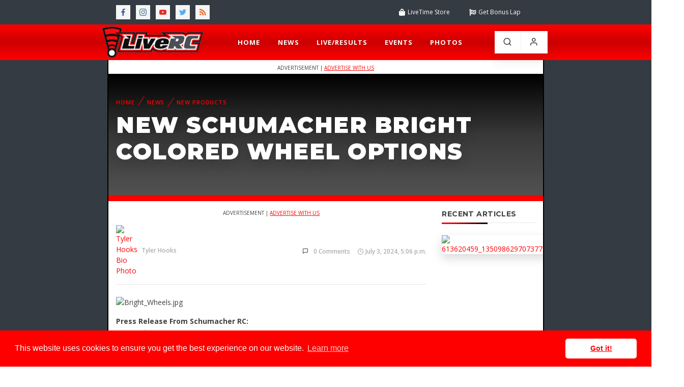

--- FILE ---
content_type: text/html; charset=utf-8
request_url: https://www.liverc.com/news/new-schumacher-bright-colored-wheel-options/
body_size: 52677
content:





<!DOCTYPE html>
<html lang="en">
  <head>
    <meta charset="utf-8">
    <title>LiveRC
    
     - New Schumacher Bright Colored Wheel Options 
    
    </title>
    <!-- SEO Meta Tags-->
    <meta name="description" content="LiveRC">
    <meta name="keywords" content="live, rc, liverc, racing">
    <meta name="author" content="LiveRaceMedia">
    <!-- Viewport-->
    <meta name="viewport" content="width=device-width, initial-scale=1">
    <!-- Favicon and Touch Icons-->
    <link rel="icon" type="image/png" sizes="64x64" href="/static/lrc/favicon.png">
    <!-- Add an SVG and bigger png for LiveRC here.
    <link rel="mask-icon" color="#343b43" href="safari-pinned-tab.svg">
    <link rel="apple-touch-icon" sizes="180x180" href="apple-touch-icon.png">
    -->

    <meta name="msapplication-TileColor" content="#603cba">
    <meta name="theme-color" content="#ffffff">

    
<meta property="og:title" content="New Schumacher Bright Colored Wheel Options">

<meta property="og:image" content="https://assets.liveracemedia.com/media/images/Bright_Wheels.max-850x450.jpg">
<meta property="og:description" content="Schumacher 1/10th wheels are amongst the best around and now they are available in some awesome bright colors.">

    <!-- Vendor Styles including: Font Icons, Plugins, etc.-->
    <link rel="stylesheet" media="screen" href="/static/lrc/css/vendor.min.css">
    <!-- Main Theme Styles + Bootstrap-->
    <link rel="stylesheet" media="screen" href="/static/lrc/css/theme.min.css">
    <link rel="stylesheet" media="screen" href="/static/lrc/css/theme_extra.css">
    <!-- Modernizr-->
    <script src="/static/lrc/js/modernizr.min.js"></script>

    <link rel="stylesheet" href="https://pro.fontawesome.com/releases/v5.3.1/css/all.css" integrity="sha384-9ralMzdK1QYsk4yBY680hmsb4/hJ98xK3w0TIaJ3ll4POWpWUYaA2bRjGGujGT8w" crossorigin="anonymous">

    <link rel="stylesheet" href="https://cdnjs.cloudflare.com/ajax/libs/cookieconsent2/3.0.3/cookieconsent.min.css">
      


    <!-- Global site tag (gtag.js) - Google Analytics -->
    <script async src="https://www.googletagmanager.com/gtag/js?id=UA-1197341-1"></script>
    <script>
      window.dataLayer = window.dataLayer || [];
      function gtag(){dataLayer.push(arguments);}
      gtag('js', new Date());
      gtag('config', 'UA-1197341-1');
    </script>


    <script async src="https://securepubads.g.doubleclick.net/tag/js/gpt.js"></script>
    <script>
      window.googletag = window.googletag || {cmd: []};
      googletag.cmd.push(function() {
        
        // Directly Below Main Menu
        var leaderboardSlot = googletag.defineSlot('/11443268/plan1002_01', [[320, 50], [468, 60], [970, 90], [728, 90]], 'div-gpt-ad-1587660242951-0').addService(googletag.pubads());
        var mapping = googletag.sizeMapping()
          .addSize([992, 600], [[970, 90], [728, 90]])
          .addSize([768, 480], [728, 90])
          .addSize([576, 320], [[468, 60], [320, 50]])
          .addSize([0, 0], [320, 50])
          .build();
        leaderboardSlot.defineSizeMapping(mapping);

        // Below Featured items or content header
        var hugeSlot = googletag.defineSlot('/11443268/plan1001_01', [[234, 60], [468, 60]], 'div-gpt-ad-1587669176843-0').addService(googletag.pubads());
        var mapping = googletag.sizeMapping()
          .addSize([1450, 320], [[468, 60]])
          .addSize([0, 0], [234, 60])
          .build();
        hugeSlot.defineSizeMapping(mapping);
        
        // Below content area        
        var bottomSlot = googletag.defineSlot('/11443268/plan1001_02', [[234, 60], [468, 60]], 'div-gpt-ad-1587677667216-0').addService(googletag.pubads());
        var mapping = googletag.sizeMapping()
          .addSize([576, 320], [[468, 60]])
          .addSize([0, 0], [234, 60])
          .build();
        bottomSlot.defineSizeMapping(mapping);
        
       // Right sidebar skyscraper
       var sideSlot = googletag.defineSlot('/11443268/plan1004_01', [[160, 600], [120, 600]], 'div-gpt-ad-1587669830590-0').addService(googletag.pubads());
       var mapping = googletag.sizeMapping()
          .addSize([576, 320], [[160, 600]])
          .addSize([0, 0], [120, 600])
          .build();
        sideSlot.defineSizeMapping(mapping);
      
        // Between Content
        googletag.defineSlot('/11443268/plan1003_01', [300, 250], 'div-gpt-ad-1587676364442-0').addService(googletag.pubads());
        googletag.defineSlot('/11443268/plan1003_02', [300, 250], 'div-gpt-ad-1587677328568-0').addService(googletag.pubads());
        googletag.defineSlot('/11443268/plan1003_03', [300, 250], 'div-gpt-ad-1587744984832-0').addService(googletag.pubads());
        googletag.defineSlot('/11443268/plan1003_04', [300, 250], 'div-gpt-ad-1587745061177-0').addService(googletag.pubads());
        googletag.defineSlot('/11443268/plan1003_05', [300, 250], 'div-gpt-ad-1587745101343-0').addService(googletag.pubads());
        googletag.defineSlot('/11443268/plan1003_06', [300, 250], 'div-gpt-ad-1587745166464-0').addService(googletag.pubads());
        googletag.defineSlot('/11443268/plan1003_07', [300, 250], 'div-gpt-ad-1587745203885-0').addService(googletag.pubads());
        googletag.defineSlot('/11443268/plan1003_08', [300, 250], 'div-gpt-ad-1587745240232-0').addService(googletag.pubads());
        googletag.defineSlot('/11443268/plan1003_09', [300, 250], 'div-gpt-ad-1587745279134-0').addService(googletag.pubads());
        googletag.defineSlot('/11443268/plan1003_10', [300, 250], 'div-gpt-ad-1587745323864-0').addService(googletag.pubads());


        googletag.pubads().setCentering(true);
        googletag.pubads().enableSingleRequest();
        googletag.enableServices();
      });

      

    </script>

    <script src="https://js.braintreegateway.com/web/dropin/1.32.0/js/dropin.min.js"></script>

    

  </head>
  <!-- Body-->
  <body>

    <style>
      @media (min-width: 992px){
        .mr-lg-20 {
          margin-right: 22.5rem!important;
        }
      }

    </style>

    <!-- Off-Canvas Menu-->
    <div class="offcanvas-container is-triggered offcanvas-container-reverse" id="mobile-menu"><span class="offcanvas-close"><i class="fe-icon-x"></i></span>
      <div class="px-4 pb-4">
        <h6>LiveRC Menu</h6>
      </div>
      <div class="offcanvas-scrollable-area border-top" style="height:calc(100% - 160px); top: 84px;">
        <!-- Mobile Menu-->
        <div class="accordion mobile-menu" id="accordion-menu">
          <!-- Home-->
          <div class="card">
            <div class="card-header"><a class="mobile-menu-link" href="/">Home</a></div>
          </div>


          
          <!-- News-->
          <div class="card">
            <div class="card-header"><a class="mobile-menu-link" href="/news/">News</a><a class="collapsed" href="#pages-submenu" data-toggle="collapse"></a></div>
            <div class="collapse" id="pages-submenu" data-parent="#accordion-menu">
              <div class="card-body">
                <ul>
                  <li class="dropdown-item"><a href="/news/">All News</a>
                    <ul class="mobile-sublevel">
                      <li class="dropdown-item"><a href="/news/press-releases/">Press Releases</a></li>
                      <li class="dropdown-item"><a href="/news/race-results/">Race Results</a></li>
                      <li class="dropdown-item"><a href="/news/new-products/">New Products</a></li>
                      <li class="dropdown-item"><a href="/news/special-features/">Special Features</a></li>
                    </ul>
                  </li>
                  <li class="dropdown-item"><a href="/news/">Featured Columns</a>
                    <ul class="mobile-sublevel">
                        <li class="dropdown-item"><a href="/news/?tag=Monday%20Morning%20Poll">Monday Morning Poll</a></li>
                        <li class="dropdown-item"><a href="/news/?tag=Talk-It%20Up%20Tuesday">Talk-It Up Tuesday</a></li>
                        <li class="dropdown-item"><a href="/news/?tag=A%20Moment%20With%20Mike">A Moment With Mike</a></li>
                        <li class="dropdown-item"><a href="/news/?tag=Thursday%20Testimonials">Thursday Testimonials</a></li>
                        <li class="dropdown-item"><a href="/news/?tag=Flashback%20Friday">Flashback Friday</a></li>
                        <li class="dropdown-item"><a href="/news/?tag=Future%20Stars%20Of%20RC">Future Stars of RC</a></li>
                        <li class="dropdown-item"><a href="/news/?tag=Female%20Perspective">Female Perspective</a></li>
                        <li class="dropdown-item"><a href="/news/?tag=Industry%20Analytics">Industry Analytics</a></li>
                        <li class="dropdown-item"><a href="/news/?tag=The%20Unprofessionals">The Unprofessionals</a></li>
                    </ul>
                  </li>


                  

                </ul>
              </div>
            </div>
          </div>

          <!-- Live/Results-->
          <div class="card">
            <div class="card-header"><a class="mobile-menu-link" href="https://live.liverc.com">Live/Events</a></div>
          </div>

         <!-- Events-->
          <div class="card">
            <div class="card-header"><a class="mobile-menu-link" href="/events/">Events</a><a class="collapsed" href="#events-submenu" data-toggle="collapse"></a></div>
            <div class="collapse" id="events-submenu" data-parent="#accordion-menu">
              <div class="card-body">
                <ul>
                  <li class="dropdown-item"><a href="/events/">All Events</a>
                    <ul class="mobile-sublevel">
                      
                      
                      <li class="dropdown-item"><a href="/events/2022-visions-road-rc-championships/">2022 Visions Off-Road RC Championships</a></li>
                      
                      <li class="dropdown-item"><a href="/events/2022-roar-18th-scale-road-nationals/">2022 ROAR 1/8th Scale Off-Road Nationals</a></li>
                      
                    </ul>
                  </li>
                </ul>
              </div>
            </div>
          </div>

          <!-- Photos-->
          <div class="card">
            <div class="card-header"><a class="mobile-menu-link" href="/photos/">Photos</a><a class="collapsed" href="#photos-submenu" data-toggle="collapse"></a></div>
            <div class="collapse" id="photos-submenu" data-parent="#accordion-menu">
              <div class="card-body">
                <ul>
                  <li class="dropdown-item"><a href="/photos/">All Photos</a>
                    <ul class="mobile-sublevel">
                      
                      <li class="dropdown-item"><a href="/photos/2022-team-associated-race/">2022 Team Associated Race</a></li>
                      
                      <li class="dropdown-item"><a href="/photos/2022-us-buggy-champs/">2022 US Buggy Champs</a></li>
                      
                      <li class="dropdown-item"><a href="/photos/2021-team-associated-road-race/">2021 Team Associated Off-Road Race</a></li>
                      
                      <li class="dropdown-item"><a href="/photos/2021-roar-18th-scale-road-nationals-gallery/">2021 ROAR 1/8th Scale Off-Road Nationals</a></li>
                      
                      <li class="dropdown-item"><a href="/photos/2021-dirt-nitro-challenge/">2021 Dirt Nitro Challenge</a></li>
                      
                      <li class="dropdown-item"><a href="/photos/2020-the-dirt-nitro-challenge/">2020 The Dirt Nitro Challenge</a></li>
                      
                    </ul>
                  </li>
                </ul>
              </div>
            </div>
          </div>


          
          <div class="card">
            <div class="card-header"><a class="mobile-menu-link" href="/login/">Log In</a></div>
          </div>
          <div class="card">
            <div class="card-header"><a class="mobile-menu-link" href="/signup/">Create Account</a></div>
          </div>
          



        </div>
      </div>
      <div class="offcanvas-footer px-4 pt-3 pb-2 text-center">
        <a class="social-btn sb-style-3 sb-facebook" href="https://www.facebook.com/LiveRC"><i class="socicon-facebook"></i></a>
        <a class="social-btn sb-style-3 sb-instagram" href="https://www.instagram.com/liverc/"><i class="socicon-instagram"></i></a>
        <a class="social-btn sb-style-3 sb-youtube" href="https://www.youtube.com/user/LiveRCvideos"><i class="socicon-youtube"></i></a>
        <a class="social-btn sb-style-3 sb-twitter" href="https://www.twitter.com/LiveRC"><i class="socicon-twitter"></i></a>
        <a class="social-btn sb-style-3 sb-rss" href="http://feeds.feedburner.com/LiveRC/" target="_blank"><i class="socicon-rss"></i></a>


      </div>
    </div>
    <!-- Navbar: Simple-->
    <header class="navbar-wrapper navbar-boxed navbar-sticky bg-dark">
      <div class="container-fluid px-0" style="max-width: none;">
        
        
          
          <div class="navbar-top d-none d-lg-flex justify-content-between justify-content-lg-center align-items-center">
            <div class="mr-lg-20">
              
              <a class="social-btn sb-style-3 sb-facebook" href="https://www.facebook.com/LiveRC"><i class="socicon-facebook"></i></a>
              <a class="social-btn sb-style-3 sb-instagram" href="https://www.instagram.com/liverc/"><i class="socicon-instagram"></i></a>
              <a class="social-btn sb-style-3 sb-youtube" href="https://www.youtube.com/user/LiveRCvideos"><i class="socicon-youtube"></i></a>
              <a class="social-btn sb-style-3 sb-twitter" href="https://www.twitter.com/LiveRC"><i class="socicon-twitter"></i></a>
              <a class="social-btn sb-style-3 sb-rss" href="https://feeds.feedburner.com/LiveRC/" target="_blank"><i class="socicon-rss"></i></a>

              <a class="navbar-link mr-3 text-light d-none" href="#"><i class="fe-icon-mic"></i>Latest Podcast: Tracks Opening</a>
              <a class="navbar-link mr-3 text-light font-weight-bold d-none" href="https://tssmt.liverc.com/" target="_blank"><i class="fas fa-tshirt mr-2"></i>Support Your Track at <span style="text-decoration: underline;">ThisShirtSupportsMyTrack.com</span></a>

            </div>
            <div>
              <ul class="list-inline mb-0">
                <li class="mr-2"><a class="navbar-link mr-3 text-light" href="https://store.livetimescoring.com" target="_blank"><i class="fa fa-shopping-bag"></i>LiveTime Store</a></li>



                <li class="dropdown-toggle mr-2"><a class="navbar-link text-light" href="/dashboard/manage-bonus-lap/"><i class="fa fa-flag-checkered"></i>Get Bonus Lap</a>
                  <div class="dropdown-menu right-aligned p-3 text-center" style="min-width: 200px;">
                    <p class="text-sm opacity-70">Sign up for a Bonus Lap membership today to watch the biggest events and support your local track.</p><a class="btn btn-primary btn-sm btn-block" href="/dashboard/manage-bonus-lap/">Sign Up</a>
                    <p class="text-sm text-muted mt-3 mb-0">Haven't made a free LiveRC account yet? <a href="/signup/">Register</a></p>
                  </div>
                </li>
                <li class="dropdown-toggle d-none"><a class="navbar-link" href="#"><img src="/static/lrc/img/flags/en.png" alt="English">Eng / Usd</a>
                  <div class="dropdown-menu lang-dropdown right-aligned">
                    <div class="p-3">
                      <select class="form-control">
                        <option value="usd">$ USD</option>
                        <option value="eur">€ EUR</option>
                        <option value="ukp">£ UKP</option>
                        <option value="jpy">¥ JPY</option>
                      </select>
                    </div><a class="dropdown-item" href="#"><img src="/static/lrc/img/flags/fr.png" alt="Français">Français</a><a class="dropdown-item" href="#"><img src="/static/lrc/img/flags/de.png" alt="Deutsch">Deutsch</a><a class="dropdown-item" href="#"><img src="/static/lrc/img/flags/it.png" alt="Italiano">Italiano</a>
                  </div>
                </li>
              </ul>
            </div>
          </div>

          <div class="navbar justify-content-between justify-content-lg-center px-2 py-1 ml-0 mr-0" style="background: linear-gradient(to bottom, #ff0000 0%, #cc0000 50%, #ff0000 100%)!important;}">

            <a class="navbar-brand mr-1" href="/"><img src="/static/lrc/liverc_logo.png" alt="LiveRC"/></a>

            <!-- Main Menu-->
            <ul class="navbar-nav d-none d-lg-block px-lg-5">
              <!-- Home-->
              <li class="nav-item"><a class="nav-link text-white font-weight-bold" href="/">Home</a></li>
              
              <!-- News-->
              <li class="nav-item mega-dropdown-toggle"><a class="nav-link text-white font-weight-bold" href="/news/">News</a>
                <div class="dropdown-menu mega-dropdown">
                  <div class="d-flex">
                    <div class="column">
                      <div class="widget widget-custom-menu">
                        <h4 class="widget-title">All News</h4>
                        <ul>
                          <li><a href="/news/">Latest News</a></li>
                          <li><a href="/news/press-releases/">Press Releases</a></li>
                          <li><a href="/news/race-results/">Race Results</a></li>
                          <li><a href="/news/new-products/">New Products</a></li>
                          <li><a href="/news/special-features/">Special Features</a></li>
                        </ul>
                        <h4 class="widget-title mt-4">Featured Columns</h4>
                        <ul>
                          <li><a href="/news/?tag=Monday%20Morning%20Poll">Monday Morning Poll</a></li>
                          <li><a href="/news/?tag=Talk-It%20Up%20Tuesday">Talk-it Up Tuesday</a></li>
                          <li><a href="/news/?tag=A%20Moment%20With%20Mike">A Moment With Mike</a></li>
                          <li><a href="/news/?tag=Thursday%20Testimonials">Thursday Testimonials</a></li>
                          <li><a href="/news/?tag=Flashback%20Friday">Flashback Friday</a></li>
                          <li><a href="/news/?tag=Future%20Stars%20Of%20RC">Future Stars of RC</a></li>
                          <li><a href="/news/?tag=Female%20Perspective">Female Perspective</a></li>
                          <li><a href="/news/?tag=Industry%20Analytics">Industry Analytics</a></li>
                          <li><a href="/news/?tag=The%20Unprofessionals">The Unprofessionals</a></li>
                        </ul>

                      </div>
                    </div>

                    <div class="column" style="width: 280px;">
                      <div class="widget widget-featured-posts">
                        <h4 class="widget-title"> Featured Articles</h4>
                          
                          <a class="featured-post" href="/news/2026-silver-state-nitro-challenge-podiums/">
                          <div class="featured-post-thumb">
                          <img alt="613620459_1350986297073774_5954359688045940713_n.jpg" height="178" src="https://assets.liveracemedia.com/media/images/613620459_1350986297073774_59543596880459407.max-300x200.jpg" width="300">
                          </div>
                          <div class="featured-post-info">
                            <div class="featured-post-title">2026 Silver State Nitro Challenge Podiums</div>

                            <div class="featured-post-meta"><span class="text-primary opacity-70"><i class="fe-icon-clock"></i>Jan. 14, 2026</span></div>
                          </div></a>
                          
                          <a class="featured-post" href="/news/2026-clash-champions-results/">
                          <div class="featured-post-thumb">
                          <img alt="611282136_1162702932740898_2685305362061050123_n.jpg" height="200" src="https://assets.liveracemedia.com/media/images/611282136_1162702932740898_26853053620610501.max-300x200.jpg" width="299">
                          </div>
                          <div class="featured-post-info">
                            <div class="featured-post-title">2026 Clash of Champions Results</div>

                            <div class="featured-post-meta"><span class="text-primary opacity-70"><i class="fe-icon-clock"></i>Jan. 5, 2026</span></div>
                          </div></a>
                          
                          <a class="featured-post" href="/news/industry-analytics-weekly-stats-1210-1117/">
                          <div class="featured-post-thumb">
                          <img alt="Industry_Analytics_Main_lL6JzMr-1.max-850x450.max-850x450.jpg" height="157" src="https://assets.liveracemedia.com/media/images/Industry_Analytics_Main_lL6JzMr-1.max-850x45.max-300x200.jpg" width="300">
                          </div>
                          <div class="featured-post-info">
                            <div class="featured-post-title">Industry Analytics Weekly Stats [12/10 - 11/17]</div>

                            <div class="featured-post-meta"><span class="text-primary opacity-70"><i class="fe-icon-clock"></i>Dec. 17, 2025</span></div>
                          </div></a>
                          
                          <a class="featured-post" href="/news/2025-us-carpet-road-championships-results/">
                          <div class="featured-post-thumb">
                          <img alt="594829445_1178046987808663_8513035627109000232_n.jpg" height="199" src="https://assets.liveracemedia.com/media/images/594829445_1178046987808663_85130356271090002.max-300x200.jpg" width="300">
                          </div>
                          <div class="featured-post-info">
                            <div class="featured-post-title">2025 US Carpet Off-Road Championships Results</div>

                            <div class="featured-post-meta"><span class="text-primary opacity-70"><i class="fe-icon-clock"></i>Dec. 9, 2025</span></div>
                          </div></a>
                          
                      </div>

                  

                    </div>
                  </div>
                </div>
              </li>

              <!-- Live -->
              <li class="nav-item"><a class="nav-link text-white font-weight-bold" href="https://live.liverc.com">Live/Results</a></li>

              <!-- Events-->
              <li class="nav-item mega-dropdown-toggle"><a class="nav-link text-white font-weight-bold" href="/events/">Events</a>
                <div class="dropdown-menu mega-dropdown">
                  <div class="d-flex">

                    <div class="column" style="width: 500px;">
                      <div class="widget widget-custom-menu">
                        <ul>
                          
                            
                              <li class="dropdown-header font-weight-medium text-warning border-warning text-uppercase pl-0">2022 Visions Off-Road RC Championships</li>
                              <li><a href="/events/2022-visions-road-rc-championships/">All Coverage</a></li>
                              <li><a href="#">Watch Video</a></li>
                              <li><a href="#">Results</a></li>
                              
                            
                              <li class="dropdown-header font-weight-medium text-warning border-warning text-uppercase pl-0">2022 ROAR 1/8th Scale Off-Road Nationals</li>
                              <li><a href="/events/2022-roar-18th-scale-road-nationals/">All Coverage</a></li>
                              <li><a href="#">Watch Video</a></li>
                              <li><a href="#">Results</a></li>
                              
                            
                                                    

                        </ul>
                      </div>
                      <a class="btn btn-style-2 btn-primary text-light mt-4 ml-2" href="/events/">More Events</a>
                    </div>

                  </div>
                </div>
              </li>
              
              <!-- Photos-->
              <li class="nav-item mega-dropdown-toggle"><a class="nav-link text-white font-weight-bold" href="/photos/">Photos</a>
                <div class="dropdown-menu mega-dropdown">
                  <div class="d-flex">
                    <div class="column ml-3" style="width: 500px;">
                      <div class="widget widget-custom-menu">
                        <h4 class="widget-title">Latest Photo Galleries</h4>
                        <ul>
                          
                          <li><a href="/photos/2022-team-associated-race/">2022 Team Associated Race</a></li>
                          
                          <li><a href="/photos/2022-us-buggy-champs/">2022 US Buggy Champs</a></li>
                          
                          <li><a href="/photos/2021-team-associated-road-race/">2021 Team Associated Off-Road Race</a></li>
                          
                          <li><a href="/photos/2021-roar-18th-scale-road-nationals-gallery/">2021 ROAR 1/8th Scale Off-Road Nationals</a></li>
                          
                          <li><a href="/photos/2021-dirt-nitro-challenge/">2021 Dirt Nitro Challenge</a></li>
                          
                          <li><a href="/photos/2020-the-dirt-nitro-challenge/">2020 The Dirt Nitro Challenge</a></li>
                          
                        </ul>
                      </div>
                      <a class="btn btn-style-2 btn-primary text-light mt-4 ml-2" href="/photos/">More Photos</a>
                    </div>

                  </div>
                </div>
              </li>


            </ul>
            <div>
              
              <ul class="navbar-buttons d-inline-block align-middle bg-light mr-1">
                <li><a href="/search/" data-toggle="search-noauto"><i class="fe-icon-search"></i></a></li>
                
                <li><a href="/login/"><i class="fe-icon-user"></i></a></li>
                
                <li class="d-block d-lg-none"><a href="#mobile-menu" data-toggle="offcanvas"><i class="fe-icon-menu"></i></a></li>
                
              </ul>
              
            </div>
          </div>

        
      </div>
    </header>
    <!-- Page Content-->


    <div class="container-fluid px-0" style="max-width: none;">
    <div class="row ml-0 mr-0">
      <div class="d-none d-xl-block col-xl-2 px-0 bg-dark" style="direction: rtl; border-right: 2px solid black;">
      </div>


      <div class="col-xl-8 pr-0 pl-0 py-0 bg-light" id="content-area-column">

      







<!--Event Subheader -->






<!--
<div class="container-fluid mb-0 pt-2 bg-light text-center" style="max-width: none;">
	<a href="https://store.livetimescoring.com/" target="_blank"><img src="https://www.livetimescoring.com/images/promotional/2020_black_friday_cyber_monday_720x90.png" class="img-fluid"></a>
</div>
-->

<div class="container-fluid mb-0 pt-2 bg-light" style="max-width: none;">

<!-- /11443268/plan1002_01 -->
<div id='div-gpt-ad-1587660242951-0'>
  <script>
    googletag.cmd.push(function() { googletag.display('div-gpt-ad-1587660242951-0'); });
  </script>
</div>
<p class="text-center text-xs pb-1 mb-0">ADVERTISEMENT | <a href="/advertise/">ADVERTISE WITH US</a>

</div>

<div class="container-fluid px-0 py-0" style="max-width: none;">
<div class="page-title d-flex pt-3 pb-3 mb-3" aria-label="Page title" style="background: linear-gradient(to bottom, #000000 0%, #383838 50%, #525252 100%) !important; border-bottom: 12px solid red;">

    <div class="container text-left align-self-center">
    <nav aria-label="breadcrumb">
        <ol class="breadcrumb">
        <li class="breadcrumb-item"><a href="/">Home</a>
        </li>
        <li class="breadcrumb-item"><a href="/news/">News</a>
        </li>
        <li class="breadcrumb-item"><a href="http://www.liverc.com/news/new-products/">New Products</a></li>

        </ol>
    </nav>
    <h1 class="page-title-heading text-white" style="word-break:normal;">New Schumacher Bright Colored Wheel Options</h1>
    
    <a href="http://www.liverc.com/news/new-products/">
    <div class="page-title-subheading d-none">New Products</div>
    </a>
    
    </div>
</div>
</div>

<!-- Page Content-->
    <div class="container pb-5 mb-3">
      <div class="row mt-2">
        <!-- Post Content-->
        <div id="article-cms-content-col" class="col-lg-9">

          <!-- /11443268/plan1001_01 -->
<div id='div-gpt-ad-1587669176843-0'>
  <script>
    googletag.cmd.push(function() { googletag.display('div-gpt-ad-1587669176843-0'); });
  </script>
</div>
<p class="text-center text-xs">ADVERTISEMENT | <a href="/advertise/">ADVERTISE WITH US</a>



          <!-- Single Post Meta-->
          <div class="d-flex justify-content-between align-items-center pb-3">
            <div><a class="scroll-to post-author" href="/reporters/7191/">
                
                <div class="post-author-avatar"><img alt="Tyler Hooks Bio Photo" height="28" src="https://assets.liveracemedia.com/media/images/70139127_2407353289355092_9036544524.2e16d0ba.fill-28x28.jpg" width="28">
                
                </div>
                <div class="post-author-name">
                
                Tyler Hooks
                
                </div></a></div>
            <div class="post-meta">
              <i class="fe-icon-message-square text-sm"></i><a class="scroll-to text-sm" href="#disqus_thread">0</a>
              
              
              <span class="text-sm"><i class="fe-icon-clock"></i>July 3, 2024, 5:06 p.m.</span>
              

            </div>
            <script type="text/javascript">

	var disqus_shortname = 'liverc';
	var disqus_identifier = "liverc_article_51147";
	var disqus_title = "New Schumacher Bright Colored Wheel Options";

	/* * * DON'T EDIT BELOW THIS LINE * * */
	(function () {
		var s = document.createElement('script'); s.async = true;
		s.type = 'text/javascript';
		s.src = '//' + disqus_shortname + '.disqus.com/count.js';
		(document.getElementsByTagName('HEAD')[0] || document.getElementsByTagName('BODY')[0]).appendChild(s);
	}());
</script>

          </div>
          <hr class="mb-4">
            <img alt="Bright_Wheels.jpg" class="mb-3" height="450" src="https://assets.liveracemedia.com/media/images/Bright_Wheels.max-850x450.jpg" width="519">

            
                
                    <div class="rich-text"><p><b>Press Release From Schumacher RC:</b><br/><a href="https://www.racing-cars.com">www.racing-cars.com</a></p><p>Schumacher 1/10th wheels are amongst the best around and now they are available in some awesome bright colors!</p><p>Pink, Green, and bright Orange are available in our most popular sizes.  2WD/4WD rear, 2WD slim, 2WD medium, and 4WD front all in standard 12mm hex fitting.</p><p>U8677 - Wheel; Hex Rear - Green - Off Road - pr<br/>U8678 - Wheel; Hex Rear - Orange - Off Road - pr<br/>U8679 - Wheel; Hex Rear - Pink - Off Road - pr<br/>U8682 - Wheel; Hex - Front Slim - 2WD - Green -pr<br/>U8683 - Wheel; Hex - Front Slim - 2WD - Orange -pr<br/>U8684 - Wheel; Hex - Front Slim - 2WD - Pink -pr<br/>U8685 - Wheel; Hex Front - Green - 2WD - pr<br/>U8686 - Wheel; Hex Front - Orange - 2WD - pr<br/>U8687 - Wheel; Hex Front - Pink - 2WD - pr<br/>U8688 - Wheel; Hex Front - Green - 4WD - pr<br/>U8689 - Wheel; Hex Front - Orange - 4WD - pr<br/>U8690 - Wheel; Hex Front - Pink- 4WD - pr</p></div>
                
            
                
                    

<!-- Carousel: One item + Arrows + Dots outside + Loop -->
<div class="owl-carousel" data-owl-carousel='{ "nav": true, "dots": true, "loop": true }'>
  
  <img alt="U8677_1.jpg" height="450" src="https://assets.liveracemedia.com/media/images/U8677_1.2e16d0ba.fill-850x450.jpg" width="850">
  
  <img alt="U8683_1.jpg" height="450" src="https://assets.liveracemedia.com/media/images/U8683_1.2e16d0ba.fill-850x450.jpg" width="850">
  
  <img alt="U8687_1.jpg" height="450" src="https://assets.liveracemedia.com/media/images/U8687_1.2e16d0ba.fill-850x450.jpg" width="850">
  
</div>
                
            
           
              


                
            

          
          
          <!-- Single Post Tags + Share-->
          <div class="d-sm-flex justify-content-between align-items-center border-top border-bottom mb-1 py-2">
            <div class="py-2">
                
                <a class="tag-link" href="/news/?tag=Schumacher RC">Schumacher RC</a>
                
            </div>

            <div class="py-2"><span class="dinline-block align-middle py-2 mr-2"><strong>Share:</strong></span><a class="social-btn sb-style-3 sb-facebook mb-0" target="_blank" href="https://www.facebook.com/sharer/sharer.php?u=http://www.liverc.com/news/new-schumacher-bright-colored-wheel-options/" data-toggle="tooltip" data-placement="top" title="Facebook"><i class="socicon-facebook"></i></a><a class="social-btn sb-style-3 sb-twitter mb-0" target="_blank" href="http://twitter.com/share?url=http://www.liverc.com/news/new-schumacher-bright-colored-wheel-options/" data-toggle="tooltip" data-placement="top" title="Twitter"><i class="socicon-twitter"></i></a></div>
          </div>
          

        <div id="comments">
           <div id="disqus_thread"></div>
<script type="text/javascript">
/* <![CDATA[ */

	var disqus_shortname = 'liverc';
	var disqus_identifier = "liverc_article_51147";
	var disqus_title = "New Schumacher Bright Colored Wheel Options";

	/* * * DON'T EDIT BELOW THIS LINE * * */
	(function() {
		var dsq = document.createElement('script'); dsq.type = 'text/javascript'; dsq.async = true;
		dsq.src = '//' + disqus_shortname + '.disqus.com/embed.js';
		(document.getElementsByTagName('head')[0] || document.getElementsByTagName('body')[0]).appendChild(dsq);
	})();
/* ]]> */
</script>
<noscript>Please enable JavaScript to view the <a href="//disqus.com/?ref_noscript">comments powered by Disqus.</a></noscript>
<a href="//disqus.com" class="dsq-brlink">blog comments powered by <span class="logo-disqus">Disqus</span></a>

        </div>


        </div>
        <div class="col-lg-3">


             


            
                

 
 <!-- Recent Articles-->
<div class="widget widget-featured-posts">
    <h4 class="widget-title"> Recent Articles</h4>
        
        <a class="featured-post" href="/news/2026-silver-state-nitro-challenge-podiums/">
        <div class="featured-post-thumb">
        <img alt="613620459_1350986297073774_5954359688045940713_n.jpg" height="59" src="https://assets.liveracemedia.com/media/images/613620459_1350986297073774_59543596880459407.max-100x100.jpg" width="100">
        </div>
        <div class="featured-post-info">
        <div class="featured-post-title">2026 Silver State Nitro Challenge Podiums</div>
        <div class="featured-post-meta mt-1"><span class="text-primary opacity-70"><i class="fe-icon-clock"></i>2 days, 6 hours ago</span></div>
        
        </div>
        </a>
        
        <a class="featured-post" href="/news/new-team-associated-b71-2wd-buggies/">
        <div class="featured-post-thumb">
        <img alt="b71&amp;b71Dtogether_lg.jpg" height="40" src="https://assets.liveracemedia.com/media/images/b71b71Dtogether_lg.max-100x100.jpg" width="100">
        </div>
        <div class="featured-post-info">
        <div class="featured-post-title">New Team Associated B7.1 2wd Buggies</div>
        <div class="featured-post-meta mt-1"><span class="text-primary opacity-70"><i class="fe-icon-clock"></i>2 days, 7 hours ago</span></div>
        
        </div>
        </a>
        
        <a class="featured-post" href="/news/top25rc-rankings-post-2026-silver-state/">
        <div class="featured-post-thumb">
        <img alt="Top 25 SS26.jpg" height="100" src="https://assets.liveracemedia.com/media/images/Top_25_SS26.max-100x100.jpg" width="96">
        </div>
        <div class="featured-post-info">
        <div class="featured-post-title">Top25RC Rankings Post 2026 Silver State</div>
        <div class="featured-post-meta mt-1"><span class="text-primary opacity-70"><i class="fe-icon-clock"></i>2 days, 12 hours ago</span></div>
        
        </div>
        </a>
        
        <a class="featured-post" href="/news/9th-annual-nw-stock-nationals-podium/">
        <div class="featured-post-thumb">
        <img alt="1-2.jpg" height="75" src="https://assets.liveracemedia.com/media/images/1-2_wgqpxYm.max-100x100.jpg" width="100">
        </div>
        <div class="featured-post-info">
        <div class="featured-post-title">9th Annual NW Stock Nationals Podium</div>
        <div class="featured-post-meta mt-1"><span class="text-primary opacity-70"><i class="fe-icon-clock"></i>2 days, 12 hours ago</span></div>
        
        </div>
        </a>
        
        <a class="featured-post" href="/news/new-donathen-rc-cayote-x5-discharge-box/">
        <div class="featured-post-thumb">
        <img alt="discharge box with charger 1.jpg" height="100" src="https://assets.liveracemedia.com/media/images/discharge_box_with_charger_1.max-100x100.jpg" width="100">
        </div>
        <div class="featured-post-info">
        <div class="featured-post-title">New Donathen RC Cayote X5 Discharge Box</div>
        <div class="featured-post-meta mt-1"><span class="text-primary opacity-70"><i class="fe-icon-clock"></i>2 days, 12 hours ago</span></div>
        
        </div>
        </a>
        
        <div class="text-center mt-4">
        <a class="btn btn-style-2 btn-primary text-light" href="/news/">More Articles</a>
        </div>

            
</div>
              

        <div class="mb-4">
<!-- /11443268/plan1004_01 -->
<div id='div-gpt-ad-1587669830590-0'>
  <script>
    googletag.cmd.push(function() { googletag.display('div-gpt-ad-1587669830590-0'); });
  </script>
</div>
<p class="text-center text-xs pt-1">ADVERTISEMENT | <a href="/advertise/">ADVERTISE WITH US</a></p>


</div>

        
           

<style>

.author-card .author-card-cover:after {
    background: #ffffff!important;
    opacity: .01;
}

</style>

<div class="widget widget-author">
    <h4 class="widget-title">About the Author</h4>
    <div class="author-card">
        <div class="author-card-cover" style="background-image: url(/static/lrc/img/widgets/author/lrc_author_cover.jpg);"></div>
        <div class="author-card-profile">
        <div class="author-card-avatar">
            <img alt="Tyler Hooks Bio Photo" height="85" src="https://assets.liveracemedia.com/media/images/70139127_2407353289355092_9036544524.2e16d0ba.fill-85x85.jpg" width="85">
        </div>
        <div class="author-card-details">
            <a href="/reporters/1/" style="text-decoration: none;">
            <h5 class="author-card-name"> Tyler Hooks</h5><span class="author-card-position">LiveRC Reporter</span>
            </a>
        </div>
        </div>
        <p class="author-card-info">Tyler Hooks is a recent college graduate with a BBA in management and a Minor in Communications from St. Edwards University as well as a ROAR Stock National Champion and was apart of the IFMAR World Championship USA team in 2016. Tyler is currently an Editor as well as in the Advertising department at Live Race Media and frequently is apart of the broadcast team at major events.</p>

        <div class="text-center mt-4">
            <a class="btn btn-style-2 btn-primary text-light" href="/reporters/7191/">More by Author</a>
        </div>

        <div class="author-card-social-bar-wrap d-none">
        <div class="author-card-social-bar"><a class="social-btn sb-style-1 sb-facebook" href="#"><i class="socicon-facebook"></i></a><a class="social-btn sb-style-1 sb-twitter" href="#"><i class="socicon-twitter"></i></a></div>
        </div>
    </div>
</div>
        

         

<!-- Recent Events-->
<div class="widget widget-featured-posts">
<h4 class="widget-title"> Recent Events</h4>
    
    <a class="featured-post" href="/events/2022-visions-road-rc-championships/">
    <div class="featured-post-thumb">
        <img alt="VisionsAmain.max-850x450.png" height="43" src="https://assets.liveracemedia.com/media/images/VisionsAmain.max-850x450.max-100x100.png" width="100">
    </div>
    <div class="featured-post-info">
        <div class="featured-post-title">2022 Visions Off-Road RC Championships</div>
        <div class="featured-post-meta mt-1">
            <span class="text-primary opacity-70"><i class="fe-icon-clock"></i>June 10, 2022</span><span class="ml-3"><i class="fe-icon-rss"></i>4</span>
        </div>
        
    </div>
    </a>
    
    <a class="featured-post" href="/events/2022-roar-18th-scale-road-nationals/">
    <div class="featured-post-thumb">
        <img alt="Screen Shot 2022-03-17 at 4.27.53 PM.png" height="40" src="https://assets.liveracemedia.com/media/images/Screen_Shot_2022-03-17_at_4.27.53_PM.max-100x100.png" width="100">
    </div>
    <div class="featured-post-info">
        <div class="featured-post-title">2022 ROAR 1/8th Scale Off-Road Nationals</div>
        <div class="featured-post-meta mt-1">
            <span class="text-primary opacity-70"><i class="fe-icon-clock"></i>March 17, 2022</span><span class="ml-3"><i class="fe-icon-rss"></i>12</span>
        </div>
        
    </div>
    </a>
    
    <a class="featured-post" href="/events/2022-dirt-nitro-challenge/">
    <div class="featured-post-thumb">
        <img alt="274597816_4917179678339663_863484767734532887_n.jpg" height="43" src="https://assets.liveracemedia.com/media/images/Screen_Shot_2022-02-24_at_11.12.39_AM_PJmZn2.max-100x100.png" width="100">
    </div>
    <div class="featured-post-info">
        <div class="featured-post-title">2022 Dirt Nitro Challenge</div>
        <div class="featured-post-meta mt-1">
            <span class="text-primary opacity-70"><i class="fe-icon-clock"></i>Feb. 24, 2022</span><span class="ml-3"><i class="fe-icon-rss"></i>9</span>
        </div>
        
    </div>
    </a>
    
    <a class="featured-post" href="/events/2022-crcrc-midwest-electric-champs/">
    <div class="featured-post-thumb">
        <img alt="CRCRC On Video Graphic.png" height="16" src="https://assets.liveracemedia.com/media/images/CRCRC_On_Video_Graphic.max-100x100.png" width="100">
    </div>
    <div class="featured-post-info">
        <div class="featured-post-title">2022 CRCRC Midwest Electric Champs</div>
        <div class="featured-post-meta mt-1">
            <span class="text-primary opacity-70"><i class="fe-icon-clock"></i>Jan. 6, 2022</span><span class="ml-3"><i class="fe-icon-rss"></i>5</span>
        </div>
        
    </div>
    </a>
    
    <a class="featured-post" href="/events/2021-team-associated-road-race/">
    <div class="featured-post-thumb">
        <img alt="AE-Race-2021-Wed-17.jpg" height="66" src="https://assets.liveracemedia.com/media/images/AE-Race-2021-Wed-17_OZI55gI.max-100x100.jpg" width="100">
    </div>
    <div class="featured-post-info">
        <div class="featured-post-title">2021 Team Associated Off-Road Race</div>
        <div class="featured-post-meta mt-1">
            <span class="text-primary opacity-70"><i class="fe-icon-clock"></i>Nov. 4, 2021</span><span class="ml-3"><i class="fe-icon-rss"></i>0</span>
        </div>
        
    </div>
    </a>
    
    <div class="text-center mt-2">
    <a class="btn btn-style-2 btn-primary text-light" href="/events/">More Events</a>
    </div>
</div>
        <!-- Tag Cloud-->
<div class="widget">
    <h4 class="widget-title">Popular Tags</h4>

    
    <a class="tag-link" href="/news/?tag=JConcepts">JConcepts</a>
    
    <a class="tag-link" href="/news/?tag=Team Associated">Team Associated</a>
    
    <a class="tag-link" href="/news/?tag=The Drake Racing">The Drake Racing</a>
    
    <a class="tag-link" href="/news/?tag=Team Xray">Team Xray</a>
    
    <a class="tag-link" href="/news/?tag=Hudy">Hudy</a>
    
    <a class="tag-link" href="/news/?tag=infinity">infinity</a>
    
    <a class="tag-link" href="/news/?tag=Industry Analytics">Industry Analytics</a>
    
    <a class="tag-link" href="/news/?tag=Factory Team">Factory Team</a>
    
    <a class="tag-link" href="/news/?tag=IFMAR">IFMAR</a>
    
    <a class="tag-link" href="/news/?tag=Hobbywing">Hobbywing</a>
    
</div>
        

<div class="widget widget-recent-comments">
    <h4 class="widget-title">Recent comments</h4>
    <div id="dsq-recent-comments" class="dsq-widget">
<script type="text/javascript">

	var disqus_shortname = 'liverc';
	var disqus_identifier = "liverc_article_51147";
	var disqus_title = "New Schumacher Bright Colored Wheel Options";

</script>
<script src='//liverc.disqus.com/recent_comments_widget.js?num_items=5&hide_avatars=0&avatar_size=24&excerpt_length=50'>
</script>
</div>
 
    <!--5 comments, truncated to 50 symbols with avatars 24x24px.-->


   

</div>
              

        </div>
      </div>

      <!-- /11443268/plan1001_02 -->
<div id='div-gpt-ad-1587677667216-0'>
  <script>
    googletag.cmd.push(function() { googletag.display('div-gpt-ad-1587677667216-0'); });
  </script>
</div>
<p class="text-center text-xs pt-1 pb-1">ADVERTISEMENT | <a href="/advertise/">ADVERTISE WITH US</a></p>




    </div>




      </div>


      <div class="d-none d-xl-block col-xl-2 px-0 bg-dark" style="overflow: hidden; border-left: 2px solid black;">
      </div>
    </div>
    </div>
    
    

   <!-- Footer-->
    <footer class="bg-dark pt-5">
      <div class="container pt-2">
        <div class="row">
          <div class="col-lg-3 pb-4 mb-2 text-center text-lg-left"><img src="/static/images/liveracemedia_logo.png" alt="LiveRaceMedia" class="mb-2">
            <p class="text-sm text-white opacity-50 pb-2">LiveRC is part of the LiveRaceMedia network. LiveRaceMedia provides live video broadcasts, daily news, and live and archived race results for various types of racing in the motorsports industry.</p>

          </div>
          <div class="col-lg-6">
            <div class="widget widget-light-skin mb-0">
              <h4 class="widget-title">Sitemap</h4>
            </div>
            <div class="row">
              <div class="col-md-6">
                <div class="widget widget-categories widget-light-skin mb-4">
                  <ul>
                    <li><a href="/">Home</a></li>
                    <li><a href="/news/">News</a></li>
                    <li><a href="https://live.liverc.com">Live Racing</a></li>
                    <li><a href="https://live.liverc.com">Race Results</a></li>
                    <li><a href="/events/">Event Coverage</a></li>
                    <li><a href="/photos/">Photo Galleries</a></li>
                    
                  </ul>
                </div>
              </div>
              <div class="col-md-6">
                <div class="widget widget-categories widget-light-skin">
                  <ul>
                    <li><a href="/contact/">Contact Us</a></li>
                    <li><a href="/about/">About Us</a></li>
                    <li><a href="/advertise/">Advertise With Us</a></li>
                    <li><a href="/submit-content/">Submit Content/News</a></li>
                    <li><a href="/privacy/">Privacy Policy</a></li>
                    <li><a href="https://www.youtube.com/t/terms">YouTube ToS</a></li>
                    <li><a href="https://policies.google.com/privacy">Google Privacy Policy</a></li>

                  </ul>
                </div>
              </div>
            </div>
          </div>
          <div class="col-lg-3 d-none d-lg-block">
            <div class="widget widget-categories widget-light-skin">
              <h4 class="widget-title">Social Media</h4>
              <ul>
                  <li><a href="https://www.facebook.com/LiveRC"><i class="fab fa-facebook fa-2x fa-fw mr-2"></i>Facebook</a></li>
                  <li><a href="https://www.instagram.com/liverc/"><i class="fab fa-instagram fa-2x fa-fw mr-2"></i>Instagram</a></li>
                  <li><a href="https://www.youtube.com/user/LiveRCvideos"><i class="fab fa-youtube fa-2x fa-fw mr-2"></i>Youtube</a></li>
                  <li><a href="https://www.twitter.com/LiveRC"><i class="fab fa-twitter fa-2x fa-fw mr-2"></i>Twitter</a></li>
                  <li><a href="http://feeds.feedburner.com/LiveRC/" target="_blank"><i class="fas fa-rss fa-2x fa-fw mr-2"></i>RSS</a></li>
                  
                
              </ul>
            </div>
          </div>
        </div>
      </div>
      <!-- Subscription-->
      <div class="pt-5" style="background-color: #30363d;">
        <div class="container">
          <div class="row justify-content-center">
            <div class="col-lg-6 pb-0 mb-3 text-center text-lg-left"><a href="https://livetimescoring.com"><img src="/static/img/scoring_engine_logo_whitebg.png" alt="LiveTime Scoring Engine"></a>
          </div></div>
          <h6 class="text-white text-center">Get Your Track on LiveRC with LiveTime Scoring Engine</h6>
          <div class="row justify-content-center pb-5">
            <div class="col-xl-6 col-lg-7 col-md-9 text-center text-light">


            <p>LiveTime Scoring Engine is a complete scoring and broadcasting solution.  Start a free trial and get your track on LiveRC for your next race!</p>
          <a class="btn btn-secondary" href="https://livetimescoring.com">Get LiveTime Scoring Engine</a>

            </div>
          </div>
          <hr class="hr-light">
          <div class="d-md-flex justify-content-between align-items-center py-4 text-center text-md-left">
            <div class="order-2"><a class="footer-link text-white" href="/about/">About</a><a class="footer-link text-white ml-3" href="/advertise/">Advertise With Us</a><a class="footer-link text-white ml-3" href="/privacy/">Privacy Policy</a></div>
            <p class="m-0 text-sm text-white order-1"><span class='opacity-60'>© 2026 LiveRaceMedia, LLC. All rights reserved.</p>
          </div>
        </div>
      </div>
    </footer>
    <!-- Back To Top Button--><a class="scroll-to-top-btn" href="#"><i class="fe-icon-chevron-up"></i></a>
    <!-- Backdrop-->
    <div class="site-backdrop"></div>
    <!-- JavaScript (jQuery) libraries, plugins and custom scripts-->
    <script src="/static/lrc/js/vendor.min.js"></script>
    <script src="/static/lrc/js/theme.min.js"></script>

     <script
      src="https://code.jquery.com/jquery-3.3.1.min.js"
      integrity="sha256-FgpCb/KJQlLNfOu91ta32o/NMZxltwRo8QtmkMRdAu8="
      crossorigin="anonymous"></script>

     <script src="/static/js/jquery.mousewheel.min.js"></script>

      <script>
      $('#site-search-box').keypress(function(e) {
        e.preventDefault;
        if (e.which == 13) {
          console.log('hit enter');
        }
      });

      </script>

     
      <!-- Cookie Consent by https://www.CookieConsent.com -->
    <script type="text/javascript" src="https://cdnjs.cloudflare.com/ajax/libs/cookieconsent2/3.0.3/cookieconsent.min.js"></script>
    <script>
      window.addEventListener("load", function()
      {
      window.cookieconsent.initialise(
      {
      "palette":
      {
      "popup":
      {
      "background": "#ff0000"
      },
      "button":
      {
      "background": "#fff",
      "text": "#ff0000"
      }
      },
      "theme": "classic",
      "content":
      {
      "href": "https://www.liverc.com/privacy/"
      }
      })
      });
      </script>

    <noscript><a href="https://www.CookieConsent.com/">Cookie Consent by Cookie Consent</a></noscript>
    <!-- End Cookie Consent by https://www.CookieConsent.com -->

    <!-- Infolinks ads -->
    <script type="text/javascript"> var infolinks_pid = 3340127; var infolinks_wsid = 0; </script> <script type="text/javascript" src="//resources.infolinks.com/js/infolinks_main.js"></script>

    
<script>
$('.responsive-object').removeAttr('style');
//$('#article-cms-content-col iframe').removeAttr('height');
$('#article-cms-content-col iframe').addClass('w-100')
$('.responsive-object').addClass('embed-responsive embed-responsive-16by9');

$('div.table-responsive').find('table').addClass('table');
$('.block-table_title').addClass('block-title mt-4');
</script>

  </body>
</html>

--- FILE ---
content_type: text/html; charset=utf-8
request_url: https://www.google.com/recaptcha/api2/aframe
body_size: 267
content:
<!DOCTYPE HTML><html><head><meta http-equiv="content-type" content="text/html; charset=UTF-8"></head><body><script nonce="eKqR_n2BhnV8a_yrLZiJ-A">/** Anti-fraud and anti-abuse applications only. See google.com/recaptcha */ try{var clients={'sodar':'https://pagead2.googlesyndication.com/pagead/sodar?'};window.addEventListener("message",function(a){try{if(a.source===window.parent){var b=JSON.parse(a.data);var c=clients[b['id']];if(c){var d=document.createElement('img');d.src=c+b['params']+'&rc='+(localStorage.getItem("rc::a")?sessionStorage.getItem("rc::b"):"");window.document.body.appendChild(d);sessionStorage.setItem("rc::e",parseInt(sessionStorage.getItem("rc::e")||0)+1);localStorage.setItem("rc::h",'1768628567190');}}}catch(b){}});window.parent.postMessage("_grecaptcha_ready", "*");}catch(b){}</script></body></html>

--- FILE ---
content_type: text/css
request_url: https://www.liverc.com/static/lrc/css/theme.min.css
body_size: 384603
content:
@charset "UTF-8";@import url("https://fonts.googleapis.com/css?family=Montserrat:300,600,700,900|Open+Sans:400,600,700");.xy-center{top:50%;left:50%;-webkit-transform:translate(-50%, -50%);-ms-transform:translate(-50%, -50%);transform:translate(-50%, -50%)}.animated-digits:after,.block-title:after,.step .step-title:after{display:block;position:absolute;top:100%;left:1px;width:36px;height:2px;content:''}

/*! Bootstrap v4.3.1 (https://getbootstrap.com/) Copyright 2011-2019 The Bootstrap Authors Copyright 2011-2019 Twitter, Inc. Licensed under MIT (https://github.com/twbs/bootstrap/blob/master/LICENSE) */:root{--blue:#007bff;--indigo:#6610f2;--purple:#6f42c1;--pink:#e83e8c;--red:#dc3545;--orange:#fd7e14;--yellow:#ffc107;--green:#28a745;--teal:#20c997;--cyan:#17a2b8;--white:#ffffff;--gray:#6c757d;--gray-dark:#343b43;--primary:#ff0000;--secondary:#f5f5f5;--success:#33cb81;--info:#5695fe;--warning:#fc8c3a;--danger:#ff5252;--light:#ffffff;--dark:#343b43;--accent:#000000;--breakpoint-xs:0;--breakpoint-sm:576px;--breakpoint-md:768px;--breakpoint-lg:992px;--breakpoint-xl:1200px;--font-family-sans-serif:-apple-system, BlinkMacSystemFont, "Segoe UI", Roboto, "Helvetica Neue", Arial, "Noto Sans", sans-serif, "Apple Color Emoji", "Segoe UI Emoji", "Segoe UI Symbol", "Noto Color Emoji";--font-family-monospace:SFMono-Regular, Menlo, Monaco, Consolas, "Liberation Mono", "Courier New", monospace}*,:after,:before{-webkit-box-sizing:border-box;box-sizing:border-box}html{font-family:sans-serif;line-height:1.15;-webkit-text-size-adjust:100%;-webkit-tap-highlight-color:rgba(0, 0, 0, 0)}article,aside,figcaption,figure,footer,header,hgroup,main,nav,section{display:block}body{margin:0;font-family:"Open Sans", sans-serif;font-size:1rem;font-weight:400;line-height:1.5;color:#404040;text-align:left;background-color:#ffffff}[tabindex="-1"]:focus{outline:0!important}hr{-webkit-box-sizing:content-box;box-sizing:content-box;height:0;overflow:visible}dt,h1,h2,h3,h4,h5,h6{margin-top:0;margin-bottom:0.75rem}p{margin-top:0;margin-bottom:1rem}abbr[data-original-title],abbr[title]{text-decoration:underline;-webkit-text-decoration:underline dotted;text-decoration:underline dotted;cursor:help;border-bottom:0;text-decoration-skip-ink:none}address{margin-bottom:1rem;font-style:normal;line-height:inherit}dl,ol,ul{margin-top:0;margin-bottom:1rem}ol ol,ol ul,ul ol,ul ul{margin-bottom:0}dt{font-weight:700}dd{margin-bottom:.5rem;margin-left:0}blockquote{margin:0 0 1rem}b,strong{font-weight:bolder}small{font-size:80%}sub,sup{position:relative;font-size:75%;line-height:0;vertical-align:baseline}sub{bottom:-.25em}sup{top:-.5em}a{color:#ff0000;text-decoration:underline;background-color:transparent}a:hover{color:#ff0000;text-decoration:none}a:not([href]):not([tabindex]){color:inherit;text-decoration:none}a:not([href]):not([tabindex]):focus,a:not([href]):not([tabindex]):hover{color:inherit;text-decoration:none}a:not([href]):not([tabindex]):focus{outline:0}code,kbd,pre,samp{font-family:SFMono-Regular, Menlo, Monaco, Consolas, "Liberation Mono", "Courier New", monospace;font-size:1em}pre{margin-top:0;margin-bottom:1rem;overflow:auto}figure{margin:0 0 1rem}img{vertical-align:middle;border-style:none}svg{overflow:hidden;vertical-align:middle}table{border-collapse:collapse}caption{padding-top:0.75rem;padding-bottom:0.75rem;color:#8c8c8c;text-align:left;caption-side:bottom}th{text-align:inherit}label{display:inline-block;margin-bottom:0.5rem}button{border-radius:0}button:focus{outline:1px dotted;outline:5px auto -webkit-focus-ring-color}button,input,optgroup,select,textarea{margin:0;font-family:inherit;font-size:inherit;line-height:inherit}button,input{overflow:visible}button,select{text-transform:none}select{word-wrap:normal}[type=button],[type=reset],[type=submit],button{-webkit-appearance:button}[type=button]:not(:disabled),[type=reset]:not(:disabled),[type=submit]:not(:disabled),button:not(:disabled){cursor:pointer}[type=button]::-moz-focus-inner,[type=reset]::-moz-focus-inner,[type=submit]::-moz-focus-inner,button::-moz-focus-inner{padding:0;border-style:none}input[type=checkbox],input[type=radio]{-webkit-box-sizing:border-box;box-sizing:border-box;padding:0}input[type=date],input[type=datetime-local],input[type=month],input[type=time]{-webkit-appearance:listbox}textarea{overflow:auto;resize:vertical}fieldset{min-width:0;padding:0;margin:0;border:0}legend{display:block;width:100%;max-width:100%;padding:0;margin-bottom:.5rem;font-size:1.5rem;line-height:inherit;color:inherit;white-space:normal}progress{vertical-align:baseline}[type=number]::-webkit-inner-spin-button,[type=number]::-webkit-outer-spin-button{height:auto}[type=search]{outline-offset:-2px;-webkit-appearance:none}[type=search]::-webkit-search-decoration{-webkit-appearance:none}::-webkit-file-upload-button{font:inherit;-webkit-appearance:button}output{display:inline-block}summary{display:list-item;cursor:pointer}template{display:none}[hidden]{display:none!important}.h1,.h2,.h3,.h4,.h5,.h6,dt,h1,h2,h3,h4,h5,h6{margin-bottom:0.75rem;font-family:"Montserrat", sans-serif;font-weight:900;line-height:1.2;color:#343b43}.h1,h1{font-size:3rem}.h2,h2{font-size:2.5rem}.h3,h3{font-size:2.125rem}.h4,h4{font-size:1.625rem}.h5,h5{font-size:1.3125rem}.h6,dt,h6{font-size:1.125rem}.lead{font-size:1.5rem;font-weight:normal}.display-1{font-size:6rem;font-weight:900;line-height:1.1}.display-2{font-size:5.5rem;font-weight:900;line-height:1.1}.display-3{font-size:4.5rem;font-weight:900;line-height:1.1}.display-4{font-size:3.5rem;font-weight:900;line-height:1.1}hr{margin-top:1rem;margin-bottom:1rem;border:0;border-top:1px solid rgba(0, 0, 0, 0.1)}.small,small{font-size:80%;font-weight:400}.mark,mark{padding:0.2em;background-color:#fcf8e3}.list-unstyled{padding-left:0;list-style:none}.list-inline{padding-left:0;list-style:none}.list-inline-item{display:inline-block}.list-inline-item:not(:last-child){margin-right:0.5rem}.initialism{font-size:90%;text-transform:uppercase}.blockquote{margin-bottom:1rem;font-size:0.875rem}.blockquote-footer{display:block;font-size:80%;color:inherit}.blockquote-footer:before{content:"\2014\00A0"}.img-fluid{max-width:100%;height:auto}.img-thumbnail{padding:0.375rem;background-color:#ffffff;border:1px solid #dfdfdf;max-width:100%;height:auto}.figure{display:inline-block}.figure-img{margin-bottom:0.5rem;line-height:1}.figure-caption{font-size:0.8125rem;color:#404040}code{font-size:87.5%;color:#e83e8c;word-break:break-word}a>code{color:inherit}kbd{padding:0.2rem 0.4rem;font-size:87.5%;color:#ffffff;background-color:#343b43}kbd kbd{padding:0;font-size:100%;font-weight:700}pre{display:block;font-size:87.5%;color:#404040}pre code{font-size:inherit;color:inherit;word-break:normal}.pre-scrollable{max-height:340px;overflow-y:scroll}.container{width:100%;padding-right:15px;padding-left:15px;margin-right:auto;margin-left:auto}@media (min-width:1200px){.container{max-width:1170px}}.container-fluid{width:100%;padding-right:15px;padding-left:15px;margin-right:auto;margin-left:auto}.row{display:-webkit-box;display:-ms-flexbox;display:flex;-ms-flex-wrap:wrap;flex-wrap:wrap;margin-right:-15px;margin-left:-15px}.no-gutters{margin-right:0;margin-left:0}.no-gutters>.col,.no-gutters>[class*=col-]{padding-right:0;padding-left:0}.col,.col-1,.col-2,.col-3,.col-4,.col-5,.col-6,.col-7,.col-8,.col-9,.col-10,.col-11,.col-12,.col-auto,.col-lg,.col-lg-1,.col-lg-2,.col-lg-3,.col-lg-4,.col-lg-5,.col-lg-6,.col-lg-7,.col-lg-8,.col-lg-9,.col-lg-10,.col-lg-11,.col-lg-12,.col-lg-auto,.col-md,.col-md-1,.col-md-2,.col-md-3,.col-md-4,.col-md-5,.col-md-6,.col-md-7,.col-md-8,.col-md-9,.col-md-10,.col-md-11,.col-md-12,.col-md-auto,.col-sm,.col-sm-1,.col-sm-2,.col-sm-3,.col-sm-4,.col-sm-5,.col-sm-6,.col-sm-7,.col-sm-8,.col-sm-9,.col-sm-10,.col-sm-11,.col-sm-12,.col-sm-auto,.col-xl,.col-xl-1,.col-xl-2,.col-xl-3,.col-xl-4,.col-xl-5,.col-xl-6,.col-xl-7,.col-xl-8,.col-xl-9,.col-xl-10,.col-xl-11,.col-xl-12,.col-xl-auto{position:relative;width:100%;padding-right:15px;padding-left:15px}.col{-ms-flex-preferred-size:0;flex-basis:0;-webkit-box-flex:1;-ms-flex-positive:1;flex-grow:1;max-width:100%}.col-auto{-webkit-box-flex:0;-ms-flex:0 0 auto;flex:0 0 auto;width:auto;max-width:100%}.col-1{-webkit-box-flex:0;-ms-flex:0 0 8.33333%;flex:0 0 8.33333%;max-width:8.33333%}.col-2{-webkit-box-flex:0;-ms-flex:0 0 16.66667%;flex:0 0 16.66667%;max-width:16.66667%}.col-3{-webkit-box-flex:0;-ms-flex:0 0 25%;flex:0 0 25%;max-width:25%}.col-4{-webkit-box-flex:0;-ms-flex:0 0 33.33333%;flex:0 0 33.33333%;max-width:33.33333%}.col-5{-webkit-box-flex:0;-ms-flex:0 0 41.66667%;flex:0 0 41.66667%;max-width:41.66667%}.col-6{-webkit-box-flex:0;-ms-flex:0 0 50%;flex:0 0 50%;max-width:50%}.col-7{-webkit-box-flex:0;-ms-flex:0 0 58.33333%;flex:0 0 58.33333%;max-width:58.33333%}.col-8{-webkit-box-flex:0;-ms-flex:0 0 66.66667%;flex:0 0 66.66667%;max-width:66.66667%}.col-9{-webkit-box-flex:0;-ms-flex:0 0 75%;flex:0 0 75%;max-width:75%}.col-10{-webkit-box-flex:0;-ms-flex:0 0 83.33333%;flex:0 0 83.33333%;max-width:83.33333%}.col-11{-webkit-box-flex:0;-ms-flex:0 0 91.66667%;flex:0 0 91.66667%;max-width:91.66667%}.col-12{-webkit-box-flex:0;-ms-flex:0 0 100%;flex:0 0 100%;max-width:100%}.order-first{-webkit-box-ordinal-group:0;-ms-flex-order:-1;order:-1}.order-last{-webkit-box-ordinal-group:14;-ms-flex-order:13;order:13}.order-0{-webkit-box-ordinal-group:1;-ms-flex-order:0;order:0}.order-1{-webkit-box-ordinal-group:2;-ms-flex-order:1;order:1}.order-2{-webkit-box-ordinal-group:3;-ms-flex-order:2;order:2}.order-3{-webkit-box-ordinal-group:4;-ms-flex-order:3;order:3}.order-4{-webkit-box-ordinal-group:5;-ms-flex-order:4;order:4}.order-5{-webkit-box-ordinal-group:6;-ms-flex-order:5;order:5}.order-6{-webkit-box-ordinal-group:7;-ms-flex-order:6;order:6}.order-7{-webkit-box-ordinal-group:8;-ms-flex-order:7;order:7}.order-8{-webkit-box-ordinal-group:9;-ms-flex-order:8;order:8}.order-9{-webkit-box-ordinal-group:10;-ms-flex-order:9;order:9}.order-10{-webkit-box-ordinal-group:11;-ms-flex-order:10;order:10}.order-11{-webkit-box-ordinal-group:12;-ms-flex-order:11;order:11}.order-12{-webkit-box-ordinal-group:13;-ms-flex-order:12;order:12}.offset-1{margin-left:8.33333%}.offset-2{margin-left:16.66667%}.offset-3{margin-left:25%}.offset-4{margin-left:33.33333%}.offset-5{margin-left:41.66667%}.offset-6{margin-left:50%}.offset-7{margin-left:58.33333%}.offset-8{margin-left:66.66667%}.offset-9{margin-left:75%}.offset-10{margin-left:83.33333%}.offset-11{margin-left:91.66667%}@media (min-width:576px){.col-sm{-ms-flex-preferred-size:0;flex-basis:0;-webkit-box-flex:1;-ms-flex-positive:1;flex-grow:1;max-width:100%}.col-sm-auto{-webkit-box-flex:0;-ms-flex:0 0 auto;flex:0 0 auto;width:auto;max-width:100%}.col-sm-1{-webkit-box-flex:0;-ms-flex:0 0 8.33333%;flex:0 0 8.33333%;max-width:8.33333%}.col-sm-2{-webkit-box-flex:0;-ms-flex:0 0 16.66667%;flex:0 0 16.66667%;max-width:16.66667%}.col-sm-3{-webkit-box-flex:0;-ms-flex:0 0 25%;flex:0 0 25%;max-width:25%}.col-sm-4{-webkit-box-flex:0;-ms-flex:0 0 33.33333%;flex:0 0 33.33333%;max-width:33.33333%}.col-sm-5{-webkit-box-flex:0;-ms-flex:0 0 41.66667%;flex:0 0 41.66667%;max-width:41.66667%}.col-sm-6{-webkit-box-flex:0;-ms-flex:0 0 50%;flex:0 0 50%;max-width:50%}.col-sm-7{-webkit-box-flex:0;-ms-flex:0 0 58.33333%;flex:0 0 58.33333%;max-width:58.33333%}.col-sm-8{-webkit-box-flex:0;-ms-flex:0 0 66.66667%;flex:0 0 66.66667%;max-width:66.66667%}.col-sm-9{-webkit-box-flex:0;-ms-flex:0 0 75%;flex:0 0 75%;max-width:75%}.col-sm-10{-webkit-box-flex:0;-ms-flex:0 0 83.33333%;flex:0 0 83.33333%;max-width:83.33333%}.col-sm-11{-webkit-box-flex:0;-ms-flex:0 0 91.66667%;flex:0 0 91.66667%;max-width:91.66667%}.col-sm-12{-webkit-box-flex:0;-ms-flex:0 0 100%;flex:0 0 100%;max-width:100%}.order-sm-first{-webkit-box-ordinal-group:0;-ms-flex-order:-1;order:-1}.order-sm-last{-webkit-box-ordinal-group:14;-ms-flex-order:13;order:13}.order-sm-0{-webkit-box-ordinal-group:1;-ms-flex-order:0;order:0}.order-sm-1{-webkit-box-ordinal-group:2;-ms-flex-order:1;order:1}.order-sm-2{-webkit-box-ordinal-group:3;-ms-flex-order:2;order:2}.order-sm-3{-webkit-box-ordinal-group:4;-ms-flex-order:3;order:3}.order-sm-4{-webkit-box-ordinal-group:5;-ms-flex-order:4;order:4}.order-sm-5{-webkit-box-ordinal-group:6;-ms-flex-order:5;order:5}.order-sm-6{-webkit-box-ordinal-group:7;-ms-flex-order:6;order:6}.order-sm-7{-webkit-box-ordinal-group:8;-ms-flex-order:7;order:7}.order-sm-8{-webkit-box-ordinal-group:9;-ms-flex-order:8;order:8}.order-sm-9{-webkit-box-ordinal-group:10;-ms-flex-order:9;order:9}.order-sm-10{-webkit-box-ordinal-group:11;-ms-flex-order:10;order:10}.order-sm-11{-webkit-box-ordinal-group:12;-ms-flex-order:11;order:11}.order-sm-12{-webkit-box-ordinal-group:13;-ms-flex-order:12;order:12}.offset-sm-0{margin-left:0}.offset-sm-1{margin-left:8.33333%}.offset-sm-2{margin-left:16.66667%}.offset-sm-3{margin-left:25%}.offset-sm-4{margin-left:33.33333%}.offset-sm-5{margin-left:41.66667%}.offset-sm-6{margin-left:50%}.offset-sm-7{margin-left:58.33333%}.offset-sm-8{margin-left:66.66667%}.offset-sm-9{margin-left:75%}.offset-sm-10{margin-left:83.33333%}.offset-sm-11{margin-left:91.66667%}}@media (min-width:768px){.col-md{-ms-flex-preferred-size:0;flex-basis:0;-webkit-box-flex:1;-ms-flex-positive:1;flex-grow:1;max-width:100%}.col-md-auto{-webkit-box-flex:0;-ms-flex:0 0 auto;flex:0 0 auto;width:auto;max-width:100%}.col-md-1{-webkit-box-flex:0;-ms-flex:0 0 8.33333%;flex:0 0 8.33333%;max-width:8.33333%}.col-md-2{-webkit-box-flex:0;-ms-flex:0 0 16.66667%;flex:0 0 16.66667%;max-width:16.66667%}.col-md-3{-webkit-box-flex:0;-ms-flex:0 0 25%;flex:0 0 25%;max-width:25%}.col-md-4{-webkit-box-flex:0;-ms-flex:0 0 33.33333%;flex:0 0 33.33333%;max-width:33.33333%}.col-md-5{-webkit-box-flex:0;-ms-flex:0 0 41.66667%;flex:0 0 41.66667%;max-width:41.66667%}.col-md-6{-webkit-box-flex:0;-ms-flex:0 0 50%;flex:0 0 50%;max-width:50%}.col-md-7{-webkit-box-flex:0;-ms-flex:0 0 58.33333%;flex:0 0 58.33333%;max-width:58.33333%}.col-md-8{-webkit-box-flex:0;-ms-flex:0 0 66.66667%;flex:0 0 66.66667%;max-width:66.66667%}.col-md-9{-webkit-box-flex:0;-ms-flex:0 0 75%;flex:0 0 75%;max-width:75%}.col-md-10{-webkit-box-flex:0;-ms-flex:0 0 83.33333%;flex:0 0 83.33333%;max-width:83.33333%}.col-md-11{-webkit-box-flex:0;-ms-flex:0 0 91.66667%;flex:0 0 91.66667%;max-width:91.66667%}.col-md-12{-webkit-box-flex:0;-ms-flex:0 0 100%;flex:0 0 100%;max-width:100%}.order-md-first{-webkit-box-ordinal-group:0;-ms-flex-order:-1;order:-1}.order-md-last{-webkit-box-ordinal-group:14;-ms-flex-order:13;order:13}.order-md-0{-webkit-box-ordinal-group:1;-ms-flex-order:0;order:0}.order-md-1{-webkit-box-ordinal-group:2;-ms-flex-order:1;order:1}.order-md-2{-webkit-box-ordinal-group:3;-ms-flex-order:2;order:2}.order-md-3{-webkit-box-ordinal-group:4;-ms-flex-order:3;order:3}.order-md-4{-webkit-box-ordinal-group:5;-ms-flex-order:4;order:4}.order-md-5{-webkit-box-ordinal-group:6;-ms-flex-order:5;order:5}.order-md-6{-webkit-box-ordinal-group:7;-ms-flex-order:6;order:6}.order-md-7{-webkit-box-ordinal-group:8;-ms-flex-order:7;order:7}.order-md-8{-webkit-box-ordinal-group:9;-ms-flex-order:8;order:8}.order-md-9{-webkit-box-ordinal-group:10;-ms-flex-order:9;order:9}.order-md-10{-webkit-box-ordinal-group:11;-ms-flex-order:10;order:10}.order-md-11{-webkit-box-ordinal-group:12;-ms-flex-order:11;order:11}.order-md-12{-webkit-box-ordinal-group:13;-ms-flex-order:12;order:12}.offset-md-0{margin-left:0}.offset-md-1{margin-left:8.33333%}.offset-md-2{margin-left:16.66667%}.offset-md-3{margin-left:25%}.offset-md-4{margin-left:33.33333%}.offset-md-5{margin-left:41.66667%}.offset-md-6{margin-left:50%}.offset-md-7{margin-left:58.33333%}.offset-md-8{margin-left:66.66667%}.offset-md-9{margin-left:75%}.offset-md-10{margin-left:83.33333%}.offset-md-11{margin-left:91.66667%}}@media (min-width:992px){.col-lg{-ms-flex-preferred-size:0;flex-basis:0;-webkit-box-flex:1;-ms-flex-positive:1;flex-grow:1;max-width:100%}.col-lg-auto{-webkit-box-flex:0;-ms-flex:0 0 auto;flex:0 0 auto;width:auto;max-width:100%}.col-lg-1{-webkit-box-flex:0;-ms-flex:0 0 8.33333%;flex:0 0 8.33333%;max-width:8.33333%}.col-lg-2{-webkit-box-flex:0;-ms-flex:0 0 16.66667%;flex:0 0 16.66667%;max-width:16.66667%}.col-lg-3{-webkit-box-flex:0;-ms-flex:0 0 25%;flex:0 0 25%;max-width:25%}.col-lg-4{-webkit-box-flex:0;-ms-flex:0 0 33.33333%;flex:0 0 33.33333%;max-width:33.33333%}.col-lg-5{-webkit-box-flex:0;-ms-flex:0 0 41.66667%;flex:0 0 41.66667%;max-width:41.66667%}.col-lg-6{-webkit-box-flex:0;-ms-flex:0 0 50%;flex:0 0 50%;max-width:50%}.col-lg-7{-webkit-box-flex:0;-ms-flex:0 0 58.33333%;flex:0 0 58.33333%;max-width:58.33333%}.col-lg-8{-webkit-box-flex:0;-ms-flex:0 0 66.66667%;flex:0 0 66.66667%;max-width:66.66667%}.col-lg-9{-webkit-box-flex:0;-ms-flex:0 0 75%;flex:0 0 75%;max-width:75%}.col-lg-10{-webkit-box-flex:0;-ms-flex:0 0 83.33333%;flex:0 0 83.33333%;max-width:83.33333%}.col-lg-11{-webkit-box-flex:0;-ms-flex:0 0 91.66667%;flex:0 0 91.66667%;max-width:91.66667%}.col-lg-12{-webkit-box-flex:0;-ms-flex:0 0 100%;flex:0 0 100%;max-width:100%}.order-lg-first{-webkit-box-ordinal-group:0;-ms-flex-order:-1;order:-1}.order-lg-last{-webkit-box-ordinal-group:14;-ms-flex-order:13;order:13}.order-lg-0{-webkit-box-ordinal-group:1;-ms-flex-order:0;order:0}.order-lg-1{-webkit-box-ordinal-group:2;-ms-flex-order:1;order:1}.order-lg-2{-webkit-box-ordinal-group:3;-ms-flex-order:2;order:2}.order-lg-3{-webkit-box-ordinal-group:4;-ms-flex-order:3;order:3}.order-lg-4{-webkit-box-ordinal-group:5;-ms-flex-order:4;order:4}.order-lg-5{-webkit-box-ordinal-group:6;-ms-flex-order:5;order:5}.order-lg-6{-webkit-box-ordinal-group:7;-ms-flex-order:6;order:6}.order-lg-7{-webkit-box-ordinal-group:8;-ms-flex-order:7;order:7}.order-lg-8{-webkit-box-ordinal-group:9;-ms-flex-order:8;order:8}.order-lg-9{-webkit-box-ordinal-group:10;-ms-flex-order:9;order:9}.order-lg-10{-webkit-box-ordinal-group:11;-ms-flex-order:10;order:10}.order-lg-11{-webkit-box-ordinal-group:12;-ms-flex-order:11;order:11}.order-lg-12{-webkit-box-ordinal-group:13;-ms-flex-order:12;order:12}.offset-lg-0{margin-left:0}.offset-lg-1{margin-left:8.33333%}.offset-lg-2{margin-left:16.66667%}.offset-lg-3{margin-left:25%}.offset-lg-4{margin-left:33.33333%}.offset-lg-5{margin-left:41.66667%}.offset-lg-6{margin-left:50%}.offset-lg-7{margin-left:58.33333%}.offset-lg-8{margin-left:66.66667%}.offset-lg-9{margin-left:75%}.offset-lg-10{margin-left:83.33333%}.offset-lg-11{margin-left:91.66667%}}@media (min-width:1200px){.col-xl{-ms-flex-preferred-size:0;flex-basis:0;-webkit-box-flex:1;-ms-flex-positive:1;flex-grow:1;max-width:100%}.col-xl-auto{-webkit-box-flex:0;-ms-flex:0 0 auto;flex:0 0 auto;width:auto;max-width:100%}.col-xl-1{-webkit-box-flex:0;-ms-flex:0 0 8.33333%;flex:0 0 8.33333%;max-width:8.33333%}.col-xl-2{-webkit-box-flex:0;-ms-flex:0 0 16.66667%;flex:0 0 16.66667%;max-width:16.66667%}.col-xl-3{-webkit-box-flex:0;-ms-flex:0 0 25%;flex:0 0 25%;max-width:25%}.col-xl-4{-webkit-box-flex:0;-ms-flex:0 0 33.33333%;flex:0 0 33.33333%;max-width:33.33333%}.col-xl-5{-webkit-box-flex:0;-ms-flex:0 0 41.66667%;flex:0 0 41.66667%;max-width:41.66667%}.col-xl-6{-webkit-box-flex:0;-ms-flex:0 0 50%;flex:0 0 50%;max-width:50%}.col-xl-7{-webkit-box-flex:0;-ms-flex:0 0 58.33333%;flex:0 0 58.33333%;max-width:58.33333%}.col-xl-8{-webkit-box-flex:0;-ms-flex:0 0 66.66667%;flex:0 0 66.66667%;max-width:66.66667%}.col-xl-9{-webkit-box-flex:0;-ms-flex:0 0 75%;flex:0 0 75%;max-width:75%}.col-xl-10{-webkit-box-flex:0;-ms-flex:0 0 83.33333%;flex:0 0 83.33333%;max-width:83.33333%}.col-xl-11{-webkit-box-flex:0;-ms-flex:0 0 91.66667%;flex:0 0 91.66667%;max-width:91.66667%}.col-xl-12{-webkit-box-flex:0;-ms-flex:0 0 100%;flex:0 0 100%;max-width:100%}.order-xl-first{-webkit-box-ordinal-group:0;-ms-flex-order:-1;order:-1}.order-xl-last{-webkit-box-ordinal-group:14;-ms-flex-order:13;order:13}.order-xl-0{-webkit-box-ordinal-group:1;-ms-flex-order:0;order:0}.order-xl-1{-webkit-box-ordinal-group:2;-ms-flex-order:1;order:1}.order-xl-2{-webkit-box-ordinal-group:3;-ms-flex-order:2;order:2}.order-xl-3{-webkit-box-ordinal-group:4;-ms-flex-order:3;order:3}.order-xl-4{-webkit-box-ordinal-group:5;-ms-flex-order:4;order:4}.order-xl-5{-webkit-box-ordinal-group:6;-ms-flex-order:5;order:5}.order-xl-6{-webkit-box-ordinal-group:7;-ms-flex-order:6;order:6}.order-xl-7{-webkit-box-ordinal-group:8;-ms-flex-order:7;order:7}.order-xl-8{-webkit-box-ordinal-group:9;-ms-flex-order:8;order:8}.order-xl-9{-webkit-box-ordinal-group:10;-ms-flex-order:9;order:9}.order-xl-10{-webkit-box-ordinal-group:11;-ms-flex-order:10;order:10}.order-xl-11{-webkit-box-ordinal-group:12;-ms-flex-order:11;order:11}.order-xl-12{-webkit-box-ordinal-group:13;-ms-flex-order:12;order:12}.offset-xl-0{margin-left:0}.offset-xl-1{margin-left:8.33333%}.offset-xl-2{margin-left:16.66667%}.offset-xl-3{margin-left:25%}.offset-xl-4{margin-left:33.33333%}.offset-xl-5{margin-left:41.66667%}.offset-xl-6{margin-left:50%}.offset-xl-7{margin-left:58.33333%}.offset-xl-8{margin-left:66.66667%}.offset-xl-9{margin-left:75%}.offset-xl-10{margin-left:83.33333%}.offset-xl-11{margin-left:91.66667%}}.table{width:100%;margin-bottom:1rem;color:#404040}.table td,.table th{padding:0.75rem;vertical-align:top;border-top:1px solid #e7e7e7}.table thead th{vertical-align:bottom;border-bottom:2px solid #e7e7e7}.table tbody+tbody{border-top:2px solid #e7e7e7}.table-sm td,.table-sm th{padding:0.3rem}.table-bordered{border:1px solid #e7e7e7}.table-bordered td,.table-bordered th{border:1px solid #e7e7e7}.table-bordered thead td,.table-bordered thead th{border-bottom-width:2px}.table-borderless tbody+tbody,.table-borderless td,.table-borderless th,.table-borderless thead th{border:0}.table-striped tbody tr:nth-of-type(odd){background-color:rgba(0, 0, 0, 0.05)}.table-hover tbody tr:hover{color:#404040;background-color:#f5f5f5}.table-primary,.table-primary>td,.table-primary>th{background-color:#ffb8b8}.table-primary tbody+tbody,.table-primary td,.table-primary th,.table-primary thead th{border-color:#ff7a7a}.table-hover .table-primary:hover{background-color:#ff9f9f}.table-hover .table-primary:hover>td,.table-hover .table-primary:hover>th{background-color:#ff9f9f}.table-secondary,.table-secondary>td,.table-secondary>th{background-color:#fcfcfc}.table-secondary tbody+tbody,.table-secondary td,.table-secondary th,.table-secondary thead th{border-color:#fafafa}.table-hover .table-secondary:hover{background-color:#efefef}.table-hover .table-secondary:hover>td,.table-hover .table-secondary:hover>th{background-color:#efefef}.table-success,.table-success>td,.table-success>th{background-color:#c6f0dc}.table-success tbody+tbody,.table-success td,.table-success th,.table-success thead th{border-color:#95e4bd}.table-hover .table-success:hover{background-color:#b2ebd0}.table-hover .table-success:hover>td,.table-hover .table-success:hover>th{background-color:#b2ebd0}.table-info,.table-info>td,.table-info>th{background-color:#d0e1ff}.table-info tbody+tbody,.table-info td,.table-info th,.table-info thead th{border-color:#a7c8fe}.table-hover .table-info:hover{background-color:#b7d1ff}.table-hover .table-info:hover>td,.table-hover .table-info:hover>th{background-color:#b7d1ff}.table-warning,.table-warning>td,.table-warning>th{background-color:#fedfc8}.table-warning tbody+tbody,.table-warning td,.table-warning th,.table-warning thead th{border-color:#fdc399}.table-hover .table-warning:hover{background-color:#fed0af}.table-hover .table-warning:hover>td,.table-hover .table-warning:hover>th{background-color:#fed0af}.table-danger,.table-danger>td,.table-danger>th{background-color:#ffcfcf}.table-danger tbody+tbody,.table-danger td,.table-danger th,.table-danger thead th{border-color:#ffa5a5}.table-hover .table-danger:hover{background-color:#ffb6b6}.table-hover .table-danger:hover>td,.table-hover .table-danger:hover>th{background-color:#ffb6b6}.table-light,.table-light>td,.table-light>th{background-color:white}.table-light tbody+tbody,.table-light td,.table-light th,.table-light thead th{border-color:white}.table-hover .table-light:hover{background-color:#f2f2f2}.table-hover .table-light:hover>td,.table-hover .table-light:hover>th{background-color:#f2f2f2}.table-dark,.table-dark>td,.table-dark>th{background-color:#c6c8ca}.table-dark tbody+tbody,.table-dark td,.table-dark th,.table-dark thead th{border-color:#95999d}.table-hover .table-dark:hover{background-color:#b9bbbe}.table-hover .table-dark:hover>td,.table-hover .table-dark:hover>th{background-color:#b9bbbe}.table-accent,.table-accent>td,.table-accent>th{background-color:#b8b8b8}.table-accent tbody+tbody,.table-accent td,.table-accent th,.table-accent thead th{border-color:#7a7a7a}.table-hover .table-accent:hover{background-color:#ababab}.table-hover .table-accent:hover>td,.table-hover .table-accent:hover>th{background-color:#ababab}.table-active,.table-active>td,.table-active>th{background-color:#f5f5f5}.table-hover .table-active:hover{background-color:#e8e8e8}.table-hover .table-active:hover>td,.table-hover .table-active:hover>th{background-color:#e8e8e8}.table .thead-dark th{color:#ffffff;background-color:#343b43;border-color:rgba(255, 255, 255, 0.14)}.table .thead-light th{color:#404040;background-color:#f5f5f5;border-color:#e7e7e7}.table-dark{color:#ffffff;background-color:#343b43}.table-dark td,.table-dark th,.table-dark thead th{border-color:rgba(255, 255, 255, 0.14)}.table-dark.table-bordered{border:0}.table-dark.table-striped tbody tr:nth-of-type(odd){background-color:rgba(255, 255, 255, 0.05)}.table-dark.table-hover tbody tr:hover{color:#ffffff;background-color:rgba(0, 0, 0, 0.1)}@media (max-width:575.98px){.table-responsive-sm{display:block;width:100%;overflow-x:auto;-webkit-overflow-scrolling:touch}.table-responsive-sm>.table-bordered{border:0}}@media (max-width:767.98px){.table-responsive-md{display:block;width:100%;overflow-x:auto;-webkit-overflow-scrolling:touch}.table-responsive-md>.table-bordered{border:0}}@media (max-width:991.98px){.table-responsive-lg{display:block;width:100%;overflow-x:auto;-webkit-overflow-scrolling:touch}.table-responsive-lg>.table-bordered{border:0}}@media (max-width:1199.98px){.table-responsive-xl{display:block;width:100%;overflow-x:auto;-webkit-overflow-scrolling:touch}.table-responsive-xl>.table-bordered{border:0}}.table-responsive{display:block;width:100%;overflow-x:auto;-webkit-overflow-scrolling:touch}.table-responsive>.table-bordered{border:0}.form-control{display:block;width:100%;height:44px;padding:0.5rem 0.9375rem;font-size:1rem;font-weight:400;line-height:1.5;color:#404040;background-color:#ffffff;background-clip:padding-box;border:1px solid #e4e4e4;border-radius:0;-webkit-transition:border-color 0.2s ease-in-out, background-color 0.2s ease-in-out, -webkit-box-shadow 0.2s ease-in-out;transition:border-color 0.2s ease-in-out, background-color 0.2s ease-in-out, -webkit-box-shadow 0.2s ease-in-out;-o-transition:border-color 0.2s ease-in-out, box-shadow 0.2s ease-in-out, background-color 0.2s ease-in-out;transition:border-color 0.2s ease-in-out, box-shadow 0.2s ease-in-out, background-color 0.2s ease-in-out;transition:border-color 0.2s ease-in-out, box-shadow 0.2s ease-in-out, background-color 0.2s ease-in-out, -webkit-box-shadow 0.2s ease-in-out}@media (prefers-reduced-motion:reduce){.form-control{-webkit-transition:none;-o-transition:none;transition:none}}.form-control::-ms-expand{background-color:transparent;border:0}.form-control:focus{color:#404040;background-color:#ffffff;border-color:#ffffff;outline:0;-webkit-box-shadow:0 0 0 0.2rem rgba(255, 0, 0, 0.25);box-shadow:0 0 0 0.2rem rgba(255, 0, 0, 0.25)}.form-control::-webkit-input-placeholder{color:#8c8c8c;opacity:1}.form-control:-ms-input-placeholder{color:#8c8c8c;opacity:1}.form-control::-ms-input-placeholder{color:#8c8c8c;opacity:1}.form-control::placeholder{color:#8c8c8c;opacity:1}.form-control:disabled,.form-control[readonly]{background-color:#f5f5f5;opacity:1}select.form-control:focus::-ms-value{color:#404040;background-color:#ffffff}.form-control-file,.form-control-range{display:block;width:100%}.col-form-label{padding-top:calc(0.5rem + 1px);padding-bottom:calc(0.5rem + 1px);margin-bottom:0;font-size:inherit;line-height:1.5}.col-form-label-lg{padding-top:calc(0.5rem + 1px);padding-bottom:calc(0.5rem + 1px);font-size:1rem;line-height:1.5}.col-form-label-sm{padding-top:calc(0.25rem + 1px);padding-bottom:calc(0.25rem + 1px);font-size:0.75rem;line-height:1.5}.form-control-plaintext{display:block;width:100%;padding-top:0.5rem;padding-bottom:0.5rem;margin-bottom:0;line-height:1.5;color:#404040;background-color:transparent;border:solid transparent;border-width:1px 0}.form-control-plaintext.form-control-lg,.form-control-plaintext.form-control-sm{padding-right:0;padding-left:0}.form-control-sm{height:32px;padding:0.25rem 0.9375rem;font-size:0.75rem;line-height:1.5}.form-control-lg{height:54px;padding:0.5rem 1rem;font-size:1rem;line-height:1.5}select.form-control[multiple],select.form-control[size]{height:auto}textarea.form-control{height:auto}.form-group{margin-bottom:1.5rem}.form-text{display:block;margin-top:0.25rem}.form-row{display:-webkit-box;display:-ms-flexbox;display:flex;-ms-flex-wrap:wrap;flex-wrap:wrap;margin-right:-5px;margin-left:-5px}.form-row>.col,.form-row>[class*=col-]{padding-right:5px;padding-left:5px}.form-check{position:relative;display:block;padding-left:1.25rem}.form-check-input{position:absolute;margin-top:0.3rem;margin-left:-1.25rem}.form-check-input:disabled~.form-check-label{color:#8c8c8c}.form-check-label{margin-bottom:0}.form-check-inline{display:-webkit-inline-box;display:-ms-inline-flexbox;display:inline-flex;-webkit-box-align:center;-ms-flex-align:center;align-items:center;padding-left:0;margin-right:0.75rem}.form-check-inline .form-check-input{position:static;margin-top:0;margin-right:0.3125rem;margin-left:0}.valid-feedback{display:none;width:100%;margin-top:0.25rem;font-size:80%;color:#33cb81}.valid-tooltip{position:absolute;top:100%;z-index:5;display:none;max-width:100%;padding:0.35rem 0.6rem;margin-top:.1rem;font-size:0.75rem;line-height:1.5;color:#ffffff;background-color:#33cb81}.form-control.is-valid,.was-validated .form-control:valid{border-color:#33cb81;padding-right:calc(1.5em + 1rem);background-image:url("data:image/svg+xml,%3csvg xmlns='http://www.w3.org/2000/svg' viewBox='0 0 8 8'%3e%3cpath fill='%2333cb81' d='M2.3 6.73L.6 4.53c-.4-1.04.46-1.4 1.1-.8l1.1 1.4 3.4-3.8c.6-.63 1.6-.27 1.2.7l-4 4.6c-.43.5-.8.4-1.1.1z'/%3e%3c/svg%3e");background-repeat:no-repeat;background-position:center right calc(0.375em + 0.25rem);background-size:calc(0.75em + 0.5rem) calc(0.75em + 0.5rem)}.form-control.is-valid:focus,.was-validated .form-control:valid:focus{border-color:#33cb81;-webkit-box-shadow:0 0 0 0.2rem rgba(51, 203, 129, 0.25);box-shadow:0 0 0 0.2rem rgba(51, 203, 129, 0.25)}.form-control.is-valid~.valid-feedback,.form-control.is-valid~.valid-tooltip,.was-validated .form-control:valid~.valid-feedback,.was-validated .form-control:valid~.valid-tooltip{display:block}.was-validated textarea.form-control:valid,textarea.form-control.is-valid{padding-right:calc(1.5em + 1rem);background-position:top calc(0.375em + 0.25rem) right calc(0.375em + 0.25rem)}.custom-select.is-valid,.was-validated .custom-select:valid{border-color:#33cb81;padding-right:calc((1em + 1rem) * 3 / 4 + 1.9375rem);background:url("data:image/svg+xml,%3csvg xmlns='http://www.w3.org/2000/svg' viewBox='0 0 4 5'%3e%3cpath fill='%23343b43' d='M2 0L0 2h4zm0 5L0 3h4z'/%3e%3c/svg%3e") no-repeat right 0.9375rem center/8px 10px, url("data:image/svg+xml,%3csvg xmlns='http://www.w3.org/2000/svg' viewBox='0 0 8 8'%3e%3cpath fill='%2333cb81' d='M2.3 6.73L.6 4.53c-.4-1.04.46-1.4 1.1-.8l1.1 1.4 3.4-3.8c.6-.63 1.6-.27 1.2.7l-4 4.6c-.43.5-.8.4-1.1.1z'/%3e%3c/svg%3e") #ffffff no-repeat center right 1.9375rem/calc(0.75em + 0.5rem) calc(0.75em + 0.5rem)}.custom-select.is-valid:focus,.was-validated .custom-select:valid:focus{border-color:#33cb81;-webkit-box-shadow:0 0 0 0.2rem rgba(51, 203, 129, 0.25);box-shadow:0 0 0 0.2rem rgba(51, 203, 129, 0.25)}.custom-select.is-valid~.valid-feedback,.custom-select.is-valid~.valid-tooltip,.was-validated .custom-select:valid~.valid-feedback,.was-validated .custom-select:valid~.valid-tooltip{display:block}.form-control-file.is-valid~.valid-feedback,.form-control-file.is-valid~.valid-tooltip,.was-validated .form-control-file:valid~.valid-feedback,.was-validated .form-control-file:valid~.valid-tooltip{display:block}.form-check-input.is-valid~.form-check-label,.was-validated .form-check-input:valid~.form-check-label{color:#33cb81}.form-check-input.is-valid~.valid-feedback,.form-check-input.is-valid~.valid-tooltip,.was-validated .form-check-input:valid~.valid-feedback,.was-validated .form-check-input:valid~.valid-tooltip{display:block}.custom-control-input.is-valid~.custom-control-label,.was-validated .custom-control-input:valid~.custom-control-label{color:#33cb81}.custom-control-input.is-valid~.custom-control-label:before,.was-validated .custom-control-input:valid~.custom-control-label:before{border-color:#33cb81}.custom-control-input.is-valid~.valid-feedback,.custom-control-input.is-valid~.valid-tooltip,.was-validated .custom-control-input:valid~.valid-feedback,.was-validated .custom-control-input:valid~.valid-tooltip{display:block}.custom-control-input.is-valid:checked~.custom-control-label:before,.was-validated .custom-control-input:valid:checked~.custom-control-label:before{border-color:#5bd69a;background-color:#5bd69a}.custom-control-input.is-valid:focus~.custom-control-label:before,.was-validated .custom-control-input:valid:focus~.custom-control-label:before{-webkit-box-shadow:0 0 0 0.2rem rgba(51, 203, 129, 0.25);box-shadow:0 0 0 0.2rem rgba(51, 203, 129, 0.25)}.custom-control-input.is-valid:focus:not(:checked)~.custom-control-label:before,.was-validated .custom-control-input:valid:focus:not(:checked)~.custom-control-label:before{border-color:#33cb81}.custom-file-input.is-valid~.custom-file-label,.was-validated .custom-file-input:valid~.custom-file-label{border-color:#33cb81}.custom-file-input.is-valid~.valid-feedback,.custom-file-input.is-valid~.valid-tooltip,.was-validated .custom-file-input:valid~.valid-feedback,.was-validated .custom-file-input:valid~.valid-tooltip{display:block}.custom-file-input.is-valid:focus~.custom-file-label,.was-validated .custom-file-input:valid:focus~.custom-file-label{border-color:#33cb81;-webkit-box-shadow:0 0 0 0.2rem rgba(51, 203, 129, 0.25);box-shadow:0 0 0 0.2rem rgba(51, 203, 129, 0.25)}.invalid-feedback{display:none;width:100%;margin-top:0.25rem;font-size:80%;color:#ff5252}.invalid-tooltip{position:absolute;top:100%;z-index:5;display:none;max-width:100%;padding:0.35rem 0.6rem;margin-top:.1rem;font-size:0.75rem;line-height:1.5;color:#ffffff;background-color:#ff5252}.form-control.is-invalid,.was-validated .form-control:invalid{border-color:#ff5252;padding-right:calc(1.5em + 1rem);background-image:url("data:image/svg+xml,%3csvg xmlns='http://www.w3.org/2000/svg' fill='%23ff5252' viewBox='-2 -2 7 7'%3e%3cpath stroke='%23ff5252' d='M0 0l3 3m0-3L0 3'/%3e%3ccircle r='.5'/%3e%3ccircle cx='3' r='.5'/%3e%3ccircle cy='3' r='.5'/%3e%3ccircle cx='3' cy='3' r='.5'/%3e%3c/svg%3E");background-repeat:no-repeat;background-position:center right calc(0.375em + 0.25rem);background-size:calc(0.75em + 0.5rem) calc(0.75em + 0.5rem)}.form-control.is-invalid:focus,.was-validated .form-control:invalid:focus{border-color:#ff5252;-webkit-box-shadow:0 0 0 0.2rem rgba(255, 82, 82, 0.25);box-shadow:0 0 0 0.2rem rgba(255, 82, 82, 0.25)}.form-control.is-invalid~.invalid-feedback,.form-control.is-invalid~.invalid-tooltip,.was-validated .form-control:invalid~.invalid-feedback,.was-validated .form-control:invalid~.invalid-tooltip{display:block}.was-validated textarea.form-control:invalid,textarea.form-control.is-invalid{padding-right:calc(1.5em + 1rem);background-position:top calc(0.375em + 0.25rem) right calc(0.375em + 0.25rem)}.custom-select.is-invalid,.was-validated .custom-select:invalid{border-color:#ff5252;padding-right:calc((1em + 1rem) * 3 / 4 + 1.9375rem);background:url("data:image/svg+xml,%3csvg xmlns='http://www.w3.org/2000/svg' viewBox='0 0 4 5'%3e%3cpath fill='%23343b43' d='M2 0L0 2h4zm0 5L0 3h4z'/%3e%3c/svg%3e") no-repeat right 0.9375rem center/8px 10px, url("data:image/svg+xml,%3csvg xmlns='http://www.w3.org/2000/svg' fill='%23ff5252' viewBox='-2 -2 7 7'%3e%3cpath stroke='%23ff5252' d='M0 0l3 3m0-3L0 3'/%3e%3ccircle r='.5'/%3e%3ccircle cx='3' r='.5'/%3e%3ccircle cy='3' r='.5'/%3e%3ccircle cx='3' cy='3' r='.5'/%3e%3c/svg%3E") #ffffff no-repeat center right 1.9375rem/calc(0.75em + 0.5rem) calc(0.75em + 0.5rem)}.custom-select.is-invalid:focus,.was-validated .custom-select:invalid:focus{border-color:#ff5252;-webkit-box-shadow:0 0 0 0.2rem rgba(255, 82, 82, 0.25);box-shadow:0 0 0 0.2rem rgba(255, 82, 82, 0.25)}.custom-select.is-invalid~.invalid-feedback,.custom-select.is-invalid~.invalid-tooltip,.was-validated .custom-select:invalid~.invalid-feedback,.was-validated .custom-select:invalid~.invalid-tooltip{display:block}.form-control-file.is-invalid~.invalid-feedback,.form-control-file.is-invalid~.invalid-tooltip,.was-validated .form-control-file:invalid~.invalid-feedback,.was-validated .form-control-file:invalid~.invalid-tooltip{display:block}.form-check-input.is-invalid~.form-check-label,.was-validated .form-check-input:invalid~.form-check-label{color:#ff5252}.form-check-input.is-invalid~.invalid-feedback,.form-check-input.is-invalid~.invalid-tooltip,.was-validated .form-check-input:invalid~.invalid-feedback,.was-validated .form-check-input:invalid~.invalid-tooltip{display:block}.custom-control-input.is-invalid~.custom-control-label,.was-validated .custom-control-input:invalid~.custom-control-label{color:#ff5252}.custom-control-input.is-invalid~.custom-control-label:before,.was-validated .custom-control-input:invalid~.custom-control-label:before{border-color:#ff5252}.custom-control-input.is-invalid~.invalid-feedback,.custom-control-input.is-invalid~.invalid-tooltip,.was-validated .custom-control-input:invalid~.invalid-feedback,.was-validated .custom-control-input:invalid~.invalid-tooltip{display:block}.custom-control-input.is-invalid:checked~.custom-control-label:before,.was-validated .custom-control-input:invalid:checked~.custom-control-label:before{border-color:#ff8585;background-color:#ff8585}.custom-control-input.is-invalid:focus~.custom-control-label:before,.was-validated .custom-control-input:invalid:focus~.custom-control-label:before{-webkit-box-shadow:0 0 0 0.2rem rgba(255, 82, 82, 0.25);box-shadow:0 0 0 0.2rem rgba(255, 82, 82, 0.25)}.custom-control-input.is-invalid:focus:not(:checked)~.custom-control-label:before,.was-validated .custom-control-input:invalid:focus:not(:checked)~.custom-control-label:before{border-color:#ff5252}.custom-file-input.is-invalid~.custom-file-label,.was-validated .custom-file-input:invalid~.custom-file-label{border-color:#ff5252}.custom-file-input.is-invalid~.invalid-feedback,.custom-file-input.is-invalid~.invalid-tooltip,.was-validated .custom-file-input:invalid~.invalid-feedback,.was-validated .custom-file-input:invalid~.invalid-tooltip{display:block}.custom-file-input.is-invalid:focus~.custom-file-label,.was-validated .custom-file-input:invalid:focus~.custom-file-label{border-color:#ff5252;-webkit-box-shadow:0 0 0 0.2rem rgba(255, 82, 82, 0.25);box-shadow:0 0 0 0.2rem rgba(255, 82, 82, 0.25)}.form-inline{display:-webkit-box;display:-ms-flexbox;display:flex;-webkit-box-orient:horizontal;-webkit-box-direction:normal;-ms-flex-flow:row wrap;flex-flow:row wrap;-webkit-box-align:center;-ms-flex-align:center;align-items:center}.form-inline .form-check{width:100%}@media (min-width:576px){.form-inline label{display:-webkit-box;display:-ms-flexbox;display:flex;-webkit-box-align:center;-ms-flex-align:center;align-items:center;-webkit-box-pack:center;-ms-flex-pack:center;justify-content:center;margin-bottom:0}.form-inline .form-group{display:-webkit-box;display:-ms-flexbox;display:flex;-webkit-box-flex:0;-ms-flex:0 0 auto;flex:0 0 auto;-webkit-box-orient:horizontal;-webkit-box-direction:normal;-ms-flex-flow:row wrap;flex-flow:row wrap;-webkit-box-align:center;-ms-flex-align:center;align-items:center;margin-bottom:0}.form-inline .form-control{display:inline-block;width:auto;vertical-align:middle}.form-inline .form-control-plaintext{display:inline-block}.form-inline .custom-select,.form-inline .input-group{width:auto}.form-inline .form-check{display:-webkit-box;display:-ms-flexbox;display:flex;-webkit-box-align:center;-ms-flex-align:center;align-items:center;-webkit-box-pack:center;-ms-flex-pack:center;justify-content:center;width:auto;padding-left:0}.form-inline .form-check-input{position:relative;-ms-flex-negative:0;flex-shrink:0;margin-top:0;margin-right:0.25rem;margin-left:0}.form-inline .custom-control{-webkit-box-align:center;-ms-flex-align:center;align-items:center;-webkit-box-pack:center;-ms-flex-pack:center;justify-content:center}.form-inline .custom-control-label{margin-bottom:0}}.btn{display:inline-block;font-weight:bold;color:#404040;text-align:center;vertical-align:middle;-webkit-user-select:none;-moz-user-select:none;-ms-user-select:none;user-select:none;background-color:transparent;border:1px solid transparent;padding:0 1.75rem;font-size:1rem;line-height:44px;border-radius:0;-webkit-transition:all 0.3s!important;-o-transition:all 0.3s!important;transition:all 0.3s!important}@media (prefers-reduced-motion:reduce){.btn{-webkit-transition:none;-o-transition:none;transition:none}}.btn:hover{color:#404040;text-decoration:none}.btn.focus,.btn:focus{outline:0;-webkit-box-shadow:none;box-shadow:none}.btn.disabled,.btn:disabled{opacity:0.5}a.btn.disabled,fieldset:disabled a.btn{pointer-events:none}.btn-primary{color:#ffffff;background-color:#ff0000;border-color:#ff0000}.btn-primary:hover{color:#ffffff;background-color:#d90000;border-color:#cc0000}.btn-primary.focus,.btn-primary:focus{-webkit-box-shadow:0 0 0 0.2rem rgba(255, 38, 38, 0.5);box-shadow:0 0 0 0.2rem rgba(255, 38, 38, 0.5)}.btn-primary.disabled,.btn-primary:disabled{color:#ffffff;background-color:#ff0000;border-color:#ff0000}.btn-primary:not(:disabled):not(.disabled).active,.btn-primary:not(:disabled):not(.disabled):active,.show>.btn-primary.dropdown-toggle{color:#ffffff;background-color:#cc0000;border-color:#bf0000}.btn-primary:not(:disabled):not(.disabled).active:focus,.btn-primary:not(:disabled):not(.disabled):active:focus,.show>.btn-primary.dropdown-toggle:focus{-webkit-box-shadow:0 0 0 0.2rem rgba(255, 38, 38, 0.5);box-shadow:0 0 0 0.2rem rgba(255, 38, 38, 0.5)}.btn-secondary{color:#212529;background-color:#f5f5f5;border-color:#f5f5f5}.btn-secondary:hover{color:#212529;background-color:#e2e2e2;border-color:gainsboro}.btn-secondary.focus,.btn-secondary:focus{-webkit-box-shadow:0 0 0 0.2rem rgba(213, 214, 214, 0.5);box-shadow:0 0 0 0.2rem rgba(213, 214, 214, 0.5)}.btn-secondary.disabled,.btn-secondary:disabled{color:#212529;background-color:#f5f5f5;border-color:#f5f5f5}.btn-secondary:not(:disabled):not(.disabled).active,.btn-secondary:not(:disabled):not(.disabled):active,.show>.btn-secondary.dropdown-toggle{color:#212529;background-color:gainsboro;border-color:#d5d5d5}.btn-secondary:not(:disabled):not(.disabled).active:focus,.btn-secondary:not(:disabled):not(.disabled):active:focus,.show>.btn-secondary.dropdown-toggle:focus{-webkit-box-shadow:0 0 0 0.2rem rgba(213, 214, 214, 0.5);box-shadow:0 0 0 0.2rem rgba(213, 214, 214, 0.5)}.btn-success{color:#ffffff;background-color:#33cb81;border-color:#33cb81}.btn-success:hover{color:#ffffff;background-color:#2bac6e;border-color:#29a267}.btn-success.focus,.btn-success:focus{-webkit-box-shadow:0 0 0 0.2rem rgba(82, 211, 148, 0.5);box-shadow:0 0 0 0.2rem rgba(82, 211, 148, 0.5)}.btn-success.disabled,.btn-success:disabled{color:#ffffff;background-color:#33cb81;border-color:#33cb81}.btn-success:not(:disabled):not(.disabled).active,.btn-success:not(:disabled):not(.disabled):active,.show>.btn-success.dropdown-toggle{color:#ffffff;background-color:#29a267;border-color:#269861}.btn-success:not(:disabled):not(.disabled).active:focus,.btn-success:not(:disabled):not(.disabled):active:focus,.show>.btn-success.dropdown-toggle:focus{-webkit-box-shadow:0 0 0 0.2rem rgba(82, 211, 148, 0.5);box-shadow:0 0 0 0.2rem rgba(82, 211, 148, 0.5)}.btn-info{color:#ffffff;background-color:#5695fe;border-color:#5695fe}.btn-info:hover{color:#ffffff;background-color:#307dfe;border-color:#2375fe}.btn-info.focus,.btn-info:focus{-webkit-box-shadow:0 0 0 0.2rem rgba(111, 165, 254, 0.5);box-shadow:0 0 0 0.2rem rgba(111, 165, 254, 0.5)}.btn-info.disabled,.btn-info:disabled{color:#ffffff;background-color:#5695fe;border-color:#5695fe}.btn-info:not(:disabled):not(.disabled).active,.btn-info:not(:disabled):not(.disabled):active,.show>.btn-info.dropdown-toggle{color:#ffffff;background-color:#2375fe;border-color:#176dfe}.btn-info:not(:disabled):not(.disabled).active:focus,.btn-info:not(:disabled):not(.disabled):active:focus,.show>.btn-info.dropdown-toggle:focus{-webkit-box-shadow:0 0 0 0.2rem rgba(111, 165, 254, 0.5);box-shadow:0 0 0 0.2rem rgba(111, 165, 254, 0.5)}.btn-warning{color:#212529;background-color:#fc8c3a;border-color:#fc8c3a}.btn-warning:hover{color:#ffffff;background-color:#fb7614;border-color:#fb6f08}.btn-warning.focus,.btn-warning:focus{-webkit-box-shadow:0 0 0 0.2rem rgba(219, 125, 55, 0.5);box-shadow:0 0 0 0.2rem rgba(219, 125, 55, 0.5)}.btn-warning.disabled,.btn-warning:disabled{color:#212529;background-color:#fc8c3a;border-color:#fc8c3a}.btn-warning:not(:disabled):not(.disabled).active,.btn-warning:not(:disabled):not(.disabled):active,.show>.btn-warning.dropdown-toggle{color:#ffffff;background-color:#fb6f08;border-color:#f36904}.btn-warning:not(:disabled):not(.disabled).active:focus,.btn-warning:not(:disabled):not(.disabled):active:focus,.show>.btn-warning.dropdown-toggle:focus{-webkit-box-shadow:0 0 0 0.2rem rgba(219, 125, 55, 0.5);box-shadow:0 0 0 0.2rem rgba(219, 125, 55, 0.5)}.btn-danger{color:#ffffff;background-color:#ff5252;border-color:#ff5252}.btn-danger:hover{color:#ffffff;background-color:#ff2c2c;border-color:#ff1f1f}.btn-danger.focus,.btn-danger:focus{-webkit-box-shadow:0 0 0 0.2rem rgba(255, 108, 108, 0.5);box-shadow:0 0 0 0.2rem rgba(255, 108, 108, 0.5)}.btn-danger.disabled,.btn-danger:disabled{color:#ffffff;background-color:#ff5252;border-color:#ff5252}.btn-danger:not(:disabled):not(.disabled).active,.btn-danger:not(:disabled):not(.disabled):active,.show>.btn-danger.dropdown-toggle{color:#ffffff;background-color:#ff1f1f;border-color:#ff1212}.btn-danger:not(:disabled):not(.disabled).active:focus,.btn-danger:not(:disabled):not(.disabled):active:focus,.show>.btn-danger.dropdown-toggle:focus{-webkit-box-shadow:0 0 0 0.2rem rgba(255, 108, 108, 0.5);box-shadow:0 0 0 0.2rem rgba(255, 108, 108, 0.5)}.btn-light{color:#212529;background-color:#ffffff;border-color:#ffffff}.btn-light:hover{color:#212529;background-color:#ececec;border-color:#e6e6e6}.btn-light.focus,.btn-light:focus{-webkit-box-shadow:0 0 0 0.2rem rgba(222, 222, 223, 0.5);box-shadow:0 0 0 0.2rem rgba(222, 222, 223, 0.5)}.btn-light.disabled,.btn-light:disabled{color:#212529;background-color:#ffffff;border-color:#ffffff}.btn-light:not(:disabled):not(.disabled).active,.btn-light:not(:disabled):not(.disabled):active,.show>.btn-light.dropdown-toggle{color:#212529;background-color:#e6e6e6;border-color:#dfdfdf}.btn-light:not(:disabled):not(.disabled).active:focus,.btn-light:not(:disabled):not(.disabled):active:focus,.show>.btn-light.dropdown-toggle:focus{-webkit-box-shadow:0 0 0 0.2rem rgba(222, 222, 223, 0.5);box-shadow:0 0 0 0.2rem rgba(222, 222, 223, 0.5)}.btn-dark{color:#ffffff;background-color:#343b43;border-color:#343b43}.btn-dark:hover{color:#ffffff;background-color:#23282d;border-color:#1e2226}.btn-dark.focus,.btn-dark:focus{-webkit-box-shadow:0 0 0 0.2rem rgba(82, 88, 95, 0.5);box-shadow:0 0 0 0.2rem rgba(82, 88, 95, 0.5)}.btn-dark.disabled,.btn-dark:disabled{color:#ffffff;background-color:#343b43;border-color:#343b43}.btn-dark:not(:disabled):not(.disabled).active,.btn-dark:not(:disabled):not(.disabled):active,.show>.btn-dark.dropdown-toggle{color:#ffffff;background-color:#1e2226;border-color:#181b1f}.btn-dark:not(:disabled):not(.disabled).active:focus,.btn-dark:not(:disabled):not(.disabled):active:focus,.show>.btn-dark.dropdown-toggle:focus{-webkit-box-shadow:0 0 0 0.2rem rgba(82, 88, 95, 0.5);box-shadow:0 0 0 0.2rem rgba(82, 88, 95, 0.5)}.btn-accent{color:#ffffff;background-color:#000000;border-color:#000000}.btn-accent:hover{color:#ffffff;background-color:black;border-color:black}.btn-accent.focus,.btn-accent:focus{-webkit-box-shadow:0 0 0 0.2rem rgba(38, 38, 38, 0.5);box-shadow:0 0 0 0.2rem rgba(38, 38, 38, 0.5)}.btn-accent.disabled,.btn-accent:disabled{color:#ffffff;background-color:#000000;border-color:#000000}.btn-accent:not(:disabled):not(.disabled).active,.btn-accent:not(:disabled):not(.disabled):active,.show>.btn-accent.dropdown-toggle{color:#ffffff;background-color:black;border-color:black}.btn-accent:not(:disabled):not(.disabled).active:focus,.btn-accent:not(:disabled):not(.disabled):active:focus,.show>.btn-accent.dropdown-toggle:focus{-webkit-box-shadow:0 0 0 0.2rem rgba(38, 38, 38, 0.5);box-shadow:0 0 0 0.2rem rgba(38, 38, 38, 0.5)}.btn-outline-primary{color:#ff0000;border-color:#ff0000}.btn-outline-primary:hover{color:#ffffff;background-color:#ff0000;border-color:#ff0000}.btn-outline-primary.focus,.btn-outline-primary:focus{-webkit-box-shadow:0 0 0 0.2rem rgba(255, 0, 0, 0.5);box-shadow:0 0 0 0.2rem rgba(255, 0, 0, 0.5)}.btn-outline-primary.disabled,.btn-outline-primary:disabled{color:#ff0000;background-color:transparent}.btn-outline-primary:not(:disabled):not(.disabled).active,.btn-outline-primary:not(:disabled):not(.disabled):active,.show>.btn-outline-primary.dropdown-toggle{color:#ffffff;background-color:#ff0000;border-color:#ff0000}.btn-outline-primary:not(:disabled):not(.disabled).active:focus,.btn-outline-primary:not(:disabled):not(.disabled):active:focus,.show>.btn-outline-primary.dropdown-toggle:focus{-webkit-box-shadow:0 0 0 0.2rem rgba(255, 0, 0, 0.5);box-shadow:0 0 0 0.2rem rgba(255, 0, 0, 0.5)}.btn-outline-secondary{color:#f5f5f5;border-color:#f5f5f5}.btn-outline-secondary:hover{color:#212529;background-color:#f5f5f5;border-color:#f5f5f5}.btn-outline-secondary.focus,.btn-outline-secondary:focus{-webkit-box-shadow:0 0 0 0.2rem rgba(245, 245, 245, 0.5);box-shadow:0 0 0 0.2rem rgba(245, 245, 245, 0.5)}.btn-outline-secondary.disabled,.btn-outline-secondary:disabled{color:#f5f5f5;background-color:transparent}.btn-outline-secondary:not(:disabled):not(.disabled).active,.btn-outline-secondary:not(:disabled):not(.disabled):active,.show>.btn-outline-secondary.dropdown-toggle{color:#212529;background-color:#f5f5f5;border-color:#f5f5f5}.btn-outline-secondary:not(:disabled):not(.disabled).active:focus,.btn-outline-secondary:not(:disabled):not(.disabled):active:focus,.show>.btn-outline-secondary.dropdown-toggle:focus{-webkit-box-shadow:0 0 0 0.2rem rgba(245, 245, 245, 0.5);box-shadow:0 0 0 0.2rem rgba(245, 245, 245, 0.5)}.btn-outline-success{color:#33cb81;border-color:#33cb81}.btn-outline-success:hover{color:#ffffff;background-color:#33cb81;border-color:#33cb81}.btn-outline-success.focus,.btn-outline-success:focus{-webkit-box-shadow:0 0 0 0.2rem rgba(51, 203, 129, 0.5);box-shadow:0 0 0 0.2rem rgba(51, 203, 129, 0.5)}.btn-outline-success.disabled,.btn-outline-success:disabled{color:#33cb81;background-color:transparent}.btn-outline-success:not(:disabled):not(.disabled).active,.btn-outline-success:not(:disabled):not(.disabled):active,.show>.btn-outline-success.dropdown-toggle{color:#ffffff;background-color:#33cb81;border-color:#33cb81}.btn-outline-success:not(:disabled):not(.disabled).active:focus,.btn-outline-success:not(:disabled):not(.disabled):active:focus,.show>.btn-outline-success.dropdown-toggle:focus{-webkit-box-shadow:0 0 0 0.2rem rgba(51, 203, 129, 0.5);box-shadow:0 0 0 0.2rem rgba(51, 203, 129, 0.5)}.btn-outline-info{color:#5695fe;border-color:#5695fe}.btn-outline-info:hover{color:#ffffff;background-color:#5695fe;border-color:#5695fe}.btn-outline-info.focus,.btn-outline-info:focus{-webkit-box-shadow:0 0 0 0.2rem rgba(86, 149, 254, 0.5);box-shadow:0 0 0 0.2rem rgba(86, 149, 254, 0.5)}.btn-outline-info.disabled,.btn-outline-info:disabled{color:#5695fe;background-color:transparent}.btn-outline-info:not(:disabled):not(.disabled).active,.btn-outline-info:not(:disabled):not(.disabled):active,.show>.btn-outline-info.dropdown-toggle{color:#ffffff;background-color:#5695fe;border-color:#5695fe}.btn-outline-info:not(:disabled):not(.disabled).active:focus,.btn-outline-info:not(:disabled):not(.disabled):active:focus,.show>.btn-outline-info.dropdown-toggle:focus{-webkit-box-shadow:0 0 0 0.2rem rgba(86, 149, 254, 0.5);box-shadow:0 0 0 0.2rem rgba(86, 149, 254, 0.5)}.btn-outline-warning{color:#fc8c3a;border-color:#fc8c3a}.btn-outline-warning:hover{color:#212529;background-color:#fc8c3a;border-color:#fc8c3a}.btn-outline-warning.focus,.btn-outline-warning:focus{-webkit-box-shadow:0 0 0 0.2rem rgba(252, 140, 58, 0.5);box-shadow:0 0 0 0.2rem rgba(252, 140, 58, 0.5)}.btn-outline-warning.disabled,.btn-outline-warning:disabled{color:#fc8c3a;background-color:transparent}.btn-outline-warning:not(:disabled):not(.disabled).active,.btn-outline-warning:not(:disabled):not(.disabled):active,.show>.btn-outline-warning.dropdown-toggle{color:#212529;background-color:#fc8c3a;border-color:#fc8c3a}.btn-outline-warning:not(:disabled):not(.disabled).active:focus,.btn-outline-warning:not(:disabled):not(.disabled):active:focus,.show>.btn-outline-warning.dropdown-toggle:focus{-webkit-box-shadow:0 0 0 0.2rem rgba(252, 140, 58, 0.5);box-shadow:0 0 0 0.2rem rgba(252, 140, 58, 0.5)}.btn-outline-danger{color:#ff5252;border-color:#ff5252}.btn-outline-danger:hover{color:#ffffff;background-color:#ff5252;border-color:#ff5252}.btn-outline-danger.focus,.btn-outline-danger:focus{-webkit-box-shadow:0 0 0 0.2rem rgba(255, 82, 82, 0.5);box-shadow:0 0 0 0.2rem rgba(255, 82, 82, 0.5)}.btn-outline-danger.disabled,.btn-outline-danger:disabled{color:#ff5252;background-color:transparent}.btn-outline-danger:not(:disabled):not(.disabled).active,.btn-outline-danger:not(:disabled):not(.disabled):active,.show>.btn-outline-danger.dropdown-toggle{color:#ffffff;background-color:#ff5252;border-color:#ff5252}.btn-outline-danger:not(:disabled):not(.disabled).active:focus,.btn-outline-danger:not(:disabled):not(.disabled):active:focus,.show>.btn-outline-danger.dropdown-toggle:focus{-webkit-box-shadow:0 0 0 0.2rem rgba(255, 82, 82, 0.5);box-shadow:0 0 0 0.2rem rgba(255, 82, 82, 0.5)}.btn-outline-light{color:#ffffff;border-color:#ffffff}.btn-outline-light:hover{color:#212529;background-color:#ffffff;border-color:#ffffff}.btn-outline-light.focus,.btn-outline-light:focus{-webkit-box-shadow:0 0 0 0.2rem rgba(255, 255, 255, 0.5);box-shadow:0 0 0 0.2rem rgba(255, 255, 255, 0.5)}.btn-outline-light.disabled,.btn-outline-light:disabled{color:#ffffff;background-color:transparent}.btn-outline-light:not(:disabled):not(.disabled).active,.btn-outline-light:not(:disabled):not(.disabled):active,.show>.btn-outline-light.dropdown-toggle{color:#212529;background-color:#ffffff;border-color:#ffffff}.btn-outline-light:not(:disabled):not(.disabled).active:focus,.btn-outline-light:not(:disabled):not(.disabled):active:focus,.show>.btn-outline-light.dropdown-toggle:focus{-webkit-box-shadow:0 0 0 0.2rem rgba(255, 255, 255, 0.5);box-shadow:0 0 0 0.2rem rgba(255, 255, 255, 0.5)}.btn-outline-dark{color:#343b43;border-color:#343b43}.btn-outline-dark:hover{color:#ffffff;background-color:#343b43;border-color:#343b43}.btn-outline-dark.focus,.btn-outline-dark:focus{-webkit-box-shadow:0 0 0 0.2rem rgba(52, 59, 67, 0.5);box-shadow:0 0 0 0.2rem rgba(52, 59, 67, 0.5)}.btn-outline-dark.disabled,.btn-outline-dark:disabled{color:#343b43;background-color:transparent}.btn-outline-dark:not(:disabled):not(.disabled).active,.btn-outline-dark:not(:disabled):not(.disabled):active,.show>.btn-outline-dark.dropdown-toggle{color:#ffffff;background-color:#343b43;border-color:#343b43}.btn-outline-dark:not(:disabled):not(.disabled).active:focus,.btn-outline-dark:not(:disabled):not(.disabled):active:focus,.show>.btn-outline-dark.dropdown-toggle:focus{-webkit-box-shadow:0 0 0 0.2rem rgba(52, 59, 67, 0.5);box-shadow:0 0 0 0.2rem rgba(52, 59, 67, 0.5)}.btn-outline-accent{color:#000000;border-color:#000000}.btn-outline-accent:hover{color:#ffffff;background-color:#000000;border-color:#000000}.btn-outline-accent.focus,.btn-outline-accent:focus{-webkit-box-shadow:0 0 0 0.2rem rgba(0, 0, 0, 0.5);box-shadow:0 0 0 0.2rem rgba(0, 0, 0, 0.5)}.btn-outline-accent.disabled,.btn-outline-accent:disabled{color:#000000;background-color:transparent}.btn-outline-accent:not(:disabled):not(.disabled).active,.btn-outline-accent:not(:disabled):not(.disabled):active,.show>.btn-outline-accent.dropdown-toggle{color:#ffffff;background-color:#000000;border-color:#000000}.btn-outline-accent:not(:disabled):not(.disabled).active:focus,.btn-outline-accent:not(:disabled):not(.disabled):active:focus,.show>.btn-outline-accent.dropdown-toggle:focus{-webkit-box-shadow:0 0 0 0.2rem rgba(0, 0, 0, 0.5);box-shadow:0 0 0 0.2rem rgba(0, 0, 0, 0.5)}.btn-link{font-weight:400;color:#ff0000;text-decoration:underline}.btn-link:hover{color:#ff0000;text-decoration:none}.btn-link.focus,.btn-link:focus{text-decoration:none;-webkit-box-shadow:none;box-shadow:none}.btn-link.disabled,.btn-link:disabled{color:#6c757d;pointer-events:none}.btn-group-lg>.btn,.btn-lg{padding:0 2rem;font-size:1rem;line-height:54px;border-radius:0}.btn-group-sm>.btn,.btn-sm{padding:0 1.25rem;font-size:0.75rem;line-height:32px;border-radius:0}.btn-block{display:block;width:100%}.btn-block+.btn-block{margin-top:0.5rem}input[type=button].btn-block,input[type=reset].btn-block,input[type=submit].btn-block{width:100%}.fade{-webkit-transition:opacity 0.15s linear;-o-transition:opacity 0.15s linear;transition:opacity 0.15s linear}@media (prefers-reduced-motion:reduce){.fade{-webkit-transition:none;-o-transition:none;transition:none}}.fade:not(.show){opacity:0}.collapse:not(.show){display:none}.collapsing{position:relative;height:0;overflow:hidden;-webkit-transition:height 0.35s ease;-o-transition:height 0.35s ease;transition:height 0.35s ease}@media (prefers-reduced-motion:reduce){.collapsing{-webkit-transition:none;-o-transition:none;transition:none}}.dropdown,.dropleft,.dropright,.dropup{position:relative}.dropdown-toggle{white-space:nowrap}.dropdown-toggle:after{display:inline-block;margin-left:0.255em;vertical-align:0.255em;content:"";border-top:0.3em solid;border-right:0.3em solid transparent;border-bottom:0;border-left:0.3em solid transparent}.dropdown-toggle:empty:after{margin-left:0}.dropdown-menu{position:absolute;top:100%;left:0;z-index:1000;display:none;float:left;min-width:11.875rem;padding:0 0;margin:0.125rem 0 0;font-size:1rem;color:#404040;text-align:left;list-style:none;background-color:#ffffff;background-clip:padding-box;border:1px solid #e7e7e7}.dropdown-menu-left{right:auto;left:0}.dropdown-menu-right{right:0;left:auto}@media (min-width:576px){.dropdown-menu-sm-left{right:auto;left:0}.dropdown-menu-sm-right{right:0;left:auto}}@media (min-width:768px){.dropdown-menu-md-left{right:auto;left:0}.dropdown-menu-md-right{right:0;left:auto}}@media (min-width:992px){.dropdown-menu-lg-left{right:auto;left:0}.dropdown-menu-lg-right{right:0;left:auto}}@media (min-width:1200px){.dropdown-menu-xl-left{right:auto;left:0}.dropdown-menu-xl-right{right:0;left:auto}}.dropup .dropdown-menu{top:auto;bottom:100%;margin-top:0;margin-bottom:0.125rem}.dropup .dropdown-toggle:after{display:inline-block;margin-left:0.255em;vertical-align:0.255em;content:"";border-top:0;border-right:0.3em solid transparent;border-bottom:0.3em solid;border-left:0.3em solid transparent}.dropup .dropdown-toggle:empty:after{margin-left:0}.dropright .dropdown-menu{top:0;right:auto;left:100%;margin-top:0;margin-left:0.125rem}.dropright .dropdown-toggle:after{display:inline-block;margin-left:0.255em;vertical-align:0.255em;content:"";border-top:0.3em solid transparent;border-right:0;border-bottom:0.3em solid transparent;border-left:0.3em solid}.dropright .dropdown-toggle:empty:after{margin-left:0}.dropright .dropdown-toggle:after{vertical-align:0}.dropleft .dropdown-menu{top:0;right:100%;left:auto;margin-top:0;margin-right:0.125rem}.dropleft .dropdown-toggle:after{display:inline-block;margin-left:0.255em;vertical-align:0.255em;content:""}.dropleft .dropdown-toggle:after{display:none}.dropleft .dropdown-toggle:before{display:inline-block;margin-right:0.255em;vertical-align:0.255em;content:"";border-top:0.3em solid transparent;border-right:0.3em solid;border-bottom:0.3em solid transparent}.dropleft .dropdown-toggle:empty:after{margin-left:0}.dropleft .dropdown-toggle:before{vertical-align:0}.dropdown-menu[x-placement^=bottom],.dropdown-menu[x-placement^=left],.dropdown-menu[x-placement^=right],.dropdown-menu[x-placement^=top]{right:auto;bottom:auto}.dropdown-divider{height:0;margin:0.5rem 0;overflow:hidden;border-top:1px solid #e9ecef}.dropdown-item{display:block;width:100%;padding:0.25rem 1.5rem;clear:both;font-weight:400;color:#343b43;text-align:inherit;white-space:nowrap;background-color:transparent;border:0}.dropdown-item:focus,.dropdown-item:hover{color:#ff0000;text-decoration:none;background-color:transparent}.dropdown-item.active,.dropdown-item:active{color:#ff0000;text-decoration:none;background-color:transparent}.dropdown-item.disabled,.dropdown-item:disabled{color:#6c757d;pointer-events:none;background-color:transparent}.dropdown-menu.show{display:block}.dropdown-header{display:block;padding:0 1.5rem;margin-bottom:0;font-size:0.75rem;color:#8c8c8c;white-space:nowrap}.dropdown-item-text{display:block;padding:0.25rem 1.5rem;color:#343b43}.btn-group,.btn-group-vertical{position:relative;display:-webkit-inline-box;display:-ms-inline-flexbox;display:inline-flex;vertical-align:middle}.btn-group-vertical>.btn,.btn-group>.btn{position:relative;-webkit-box-flex:1;-ms-flex:1 1 auto;flex:1 1 auto}.btn-group-vertical>.btn:hover,.btn-group>.btn:hover{z-index:1}.btn-group-vertical>.btn.active,.btn-group-vertical>.btn:active,.btn-group-vertical>.btn:focus,.btn-group>.btn.active,.btn-group>.btn:active,.btn-group>.btn:focus{z-index:1}.btn-toolbar{display:-webkit-box;display:-ms-flexbox;display:flex;-ms-flex-wrap:wrap;flex-wrap:wrap;-webkit-box-pack:start;-ms-flex-pack:start;justify-content:flex-start}.btn-toolbar .input-group{width:auto}.btn-group>.btn-group:not(:first-child),.btn-group>.btn:not(:first-child){margin-left:-1px}.dropdown-toggle-split{padding-right:1.3125rem;padding-left:1.3125rem}.dropdown-toggle-split:after,.dropright .dropdown-toggle-split:after,.dropup .dropdown-toggle-split:after{margin-left:0}.dropleft .dropdown-toggle-split:before{margin-right:0}.btn-group-sm>.btn+.dropdown-toggle-split,.btn-sm+.dropdown-toggle-split{padding-right:0.9375rem;padding-left:0.9375rem}.btn-group-lg>.btn+.dropdown-toggle-split,.btn-lg+.dropdown-toggle-split{padding-right:1.5rem;padding-left:1.5rem}.btn-group-vertical{-webkit-box-orient:vertical;-webkit-box-direction:normal;-ms-flex-direction:column;flex-direction:column;-webkit-box-align:start;-ms-flex-align:start;align-items:flex-start;-webkit-box-pack:center;-ms-flex-pack:center;justify-content:center}.btn-group-vertical>.btn,.btn-group-vertical>.btn-group{width:100%}.btn-group-vertical>.btn-group:not(:first-child),.btn-group-vertical>.btn:not(:first-child){margin-top:-1px}.btn-group-toggle>.btn,.btn-group-toggle>.btn-group>.btn{margin-bottom:0}.btn-group-toggle>.btn-group>.btn input[type=checkbox],.btn-group-toggle>.btn-group>.btn input[type=radio],.btn-group-toggle>.btn input[type=checkbox],.btn-group-toggle>.btn input[type=radio]{position:absolute;clip:rect(0, 0, 0, 0);pointer-events:none}.input-group{position:relative;display:-webkit-box;display:-ms-flexbox;display:flex;-ms-flex-wrap:wrap;flex-wrap:wrap;-webkit-box-align:stretch;-ms-flex-align:stretch;align-items:stretch;width:100%}.input-group>.custom-file,.input-group>.custom-select,.input-group>.form-control,.input-group>.form-control-plaintext{position:relative;-webkit-box-flex:1;-ms-flex:1 1 auto;flex:1 1 auto;width:1%;margin-bottom:0}.input-group>.custom-file+.custom-file,.input-group>.custom-file+.custom-select,.input-group>.custom-file+.form-control,.input-group>.custom-select+.custom-file,.input-group>.custom-select+.custom-select,.input-group>.custom-select+.form-control,.input-group>.form-control+.custom-file,.input-group>.form-control+.custom-select,.input-group>.form-control+.form-control,.input-group>.form-control-plaintext+.custom-file,.input-group>.form-control-plaintext+.custom-select,.input-group>.form-control-plaintext+.form-control{margin-left:-1px}.input-group>.custom-file .custom-file-input:focus~.custom-file-label,.input-group>.custom-select:focus,.input-group>.form-control:focus{z-index:3}.input-group>.custom-file .custom-file-input:focus{z-index:4}.input-group>.custom-file{display:-webkit-box;display:-ms-flexbox;display:flex;-webkit-box-align:center;-ms-flex-align:center;align-items:center}.input-group-append,.input-group-prepend{display:-webkit-box;display:-ms-flexbox;display:flex}.input-group-append .btn,.input-group-prepend .btn{position:relative;z-index:2}.input-group-append .btn:focus,.input-group-prepend .btn:focus{z-index:3}.input-group-append .btn+.btn,.input-group-append .btn+.input-group-text,.input-group-append .input-group-text+.btn,.input-group-append .input-group-text+.input-group-text,.input-group-prepend .btn+.btn,.input-group-prepend .btn+.input-group-text,.input-group-prepend .input-group-text+.btn,.input-group-prepend .input-group-text+.input-group-text{margin-left:-1px}.input-group-prepend{margin-right:-1px}.input-group-append{margin-left:-1px}.input-group-text{display:-webkit-box;display:-ms-flexbox;display:flex;-webkit-box-align:center;-ms-flex-align:center;align-items:center;padding:0.5rem 0.9375rem;margin-bottom:0;font-size:1rem;font-weight:400;line-height:1.5;color:#404040;text-align:center;white-space:nowrap;background-color:#f2f2f2;border:1px solid #e4e4e4}.input-group-text input[type=checkbox],.input-group-text input[type=radio]{margin-top:0}.input-group-lg>.custom-select,.input-group-lg>.form-control:not(textarea){height:54px}.input-group-lg>.custom-select,.input-group-lg>.form-control,.input-group-lg>.input-group-append>.btn,.input-group-lg>.input-group-append>.input-group-text,.input-group-lg>.input-group-prepend>.btn,.input-group-lg>.input-group-prepend>.input-group-text{padding:0.5rem 1rem;font-size:1rem;line-height:1.5}.input-group-sm>.custom-select,.input-group-sm>.form-control:not(textarea){height:32px}.input-group-sm>.custom-select,.input-group-sm>.form-control,.input-group-sm>.input-group-append>.btn,.input-group-sm>.input-group-append>.input-group-text,.input-group-sm>.input-group-prepend>.btn,.input-group-sm>.input-group-prepend>.input-group-text{padding:0.25rem 0.9375rem;font-size:0.75rem;line-height:1.5}.input-group-lg>.custom-select,.input-group-sm>.custom-select{padding-right:1.9375rem}.custom-control{position:relative;display:block;min-height:1.5rem;padding-left:1.5rem}.custom-control-inline{display:-webkit-inline-box;display:-ms-inline-flexbox;display:inline-flex;margin-right:1rem}.custom-control-input{position:absolute;z-index:-1;opacity:0}.custom-control-input:checked~.custom-control-label:before{color:#ffffff;border-color:#ff0000;background-color:#ff0000}.custom-control-input:focus~.custom-control-label:before{-webkit-box-shadow:0 0 0 0.2rem rgba(255, 0, 0, 0.25);box-shadow:0 0 0 0.2rem rgba(255, 0, 0, 0.25)}.custom-control-input:focus:not(:checked)~.custom-control-label:before{border-color:#ffffff}.custom-control-input:not(:disabled):active~.custom-control-label:before{color:#ffffff;background-color:#ffb3b3;border-color:#ffb3b3}.custom-control-input:disabled~.custom-control-label{color:#8c8c8c}.custom-control-input:disabled~.custom-control-label:before{background-color:#f5f5f5}.custom-control-label{position:relative;margin-bottom:0;vertical-align:top}.custom-control-label:before{position:absolute;top:0.25rem;left:-1.5rem;display:block;width:1rem;height:1rem;pointer-events:none;content:"";background-color:#ffffff;border:#d5d5d5 solid 1px}.custom-control-label:after{position:absolute;top:0.25rem;left:-1.5rem;display:block;width:1rem;height:1rem;content:"";background:no-repeat 50% / 50% 50%}.custom-checkbox .custom-control-input:checked~.custom-control-label:after{background-image:url("data:image/svg+xml,%3csvg xmlns='http://www.w3.org/2000/svg' viewBox='0 0 8 8'%3e%3cpath fill='%23ffffff' d='M6.564.75l-3.59 3.612-1.538-1.55L0 4.26 2.974 7.25 8 2.193z'/%3e%3c/svg%3e")}.custom-checkbox .custom-control-input:indeterminate~.custom-control-label:before{border-color:#ff0000;background-color:#ff0000}.custom-checkbox .custom-control-input:indeterminate~.custom-control-label:after{background-image:url("data:image/svg+xml,%3csvg xmlns='http://www.w3.org/2000/svg' viewBox='0 0 4 4'%3e%3cpath stroke='%23ffffff' d='M0 2h4'/%3e%3c/svg%3e")}.custom-checkbox .custom-control-input:disabled:checked~.custom-control-label:before{background-color:rgba(255, 0, 0, 0.5)}.custom-checkbox .custom-control-input:disabled:indeterminate~.custom-control-label:before{background-color:rgba(255, 0, 0, 0.5)}.custom-radio .custom-control-label:before{border-radius:50%}.custom-radio .custom-control-input:checked~.custom-control-label:after{background-image:url("data:image/svg+xml,%3csvg xmlns='http://www.w3.org/2000/svg' viewBox='-4 -4 8 8'%3e%3ccircle r='3' fill='%23ffffff'/%3e%3c/svg%3e")}.custom-radio .custom-control-input:disabled:checked~.custom-control-label:before{background-color:rgba(255, 0, 0, 0.5)}.custom-switch{padding-left:2.25rem}.custom-switch .custom-control-label:before{left:-2.25rem;width:1.75rem;pointer-events:all;border-radius:0.5rem}.custom-switch .custom-control-label:after{top:calc(0.25rem + 2px);left:calc(-2.25rem + 2px);width:calc(1rem - 4px);height:calc(1rem - 4px);background-color:#d5d5d5;border-radius:0.5rem;-webkit-transition:background-color 0.15s ease-in-out, border-color 0.15s ease-in-out, -webkit-transform 0.15s ease-in-out, -webkit-box-shadow 0.15s ease-in-out;transition:background-color 0.15s ease-in-out, border-color 0.15s ease-in-out, -webkit-transform 0.15s ease-in-out, -webkit-box-shadow 0.15s ease-in-out;-o-transition:transform 0.15s ease-in-out, background-color 0.15s ease-in-out, border-color 0.15s ease-in-out, box-shadow 0.15s ease-in-out;transition:transform 0.15s ease-in-out, background-color 0.15s ease-in-out, border-color 0.15s ease-in-out, box-shadow 0.15s ease-in-out;transition:transform 0.15s ease-in-out, background-color 0.15s ease-in-out, border-color 0.15s ease-in-out, box-shadow 0.15s ease-in-out, -webkit-transform 0.15s ease-in-out, -webkit-box-shadow 0.15s ease-in-out}@media (prefers-reduced-motion:reduce){.custom-switch .custom-control-label:after{-webkit-transition:none;-o-transition:none;transition:none}}.custom-switch .custom-control-input:checked~.custom-control-label:after{background-color:#ffffff;-webkit-transform:translateX(0.75rem);-ms-transform:translateX(0.75rem);transform:translateX(0.75rem)}.custom-switch .custom-control-input:disabled:checked~.custom-control-label:before{background-color:rgba(255, 0, 0, 0.5)}.custom-select{display:inline-block;width:100%;height:44px;padding:0.5rem 1.9375rem 0.5rem 0.9375rem;font-size:1rem;font-weight:400;line-height:1.5;color:#404040;vertical-align:middle;background:url("data:image/svg+xml,%3csvg xmlns='http://www.w3.org/2000/svg' viewBox='0 0 4 5'%3e%3cpath fill='%23343b43' d='M2 0L0 2h4zm0 5L0 3h4z'/%3e%3c/svg%3e") no-repeat right 0.9375rem center/8px 10px;background-color:#ffffff;border:1px solid #e4e4e4;border-radius:0;-webkit-appearance:none;-moz-appearance:none;appearance:none}.custom-select:focus{border-color:#ffffff;outline:0;-webkit-box-shadow:0 0 0 0.2rem rgba(255, 0, 0, 0.25);box-shadow:0 0 0 0.2rem rgba(255, 0, 0, 0.25)}.custom-select:focus::-ms-value{color:#404040;background-color:#ffffff}.custom-select[multiple],.custom-select[size]:not([size="1"]){height:auto;padding-right:0.9375rem;background-image:none}.custom-select:disabled{color:#6c757d;background-color:#e9ecef}.custom-select::-ms-expand{display:none}.custom-select-sm{height:32px;padding-top:0.25rem;padding-bottom:0.25rem;padding-left:0.9375rem;font-size:0.75rem}.custom-select-lg{height:54px;padding-top:0.5rem;padding-bottom:0.5rem;padding-left:1rem;font-size:1rem}.custom-file{position:relative;display:inline-block;width:100%;height:44px;margin-bottom:0}.custom-file-input{position:relative;z-index:2;width:100%;height:44px;margin:0;opacity:0}.custom-file-input:focus~.custom-file-label{border-color:#e4e4e4;-webkit-box-shadow:none;box-shadow:none}.custom-file-input:disabled~.custom-file-label{background-color:#f5f5f5}.custom-file-input:lang(en)~.custom-file-label:after{content:"Browse"}.custom-file-input~.custom-file-label[data-browse]:after{content:attr(data-browse)}.custom-file-label{position:absolute;top:0;right:0;left:0;z-index:1;height:44px;padding:0.5rem 0.9375rem;font-weight:400;line-height:1.9rem;color:#404040;background-color:#ffffff;border:1px solid #e4e4e4}.custom-file-label:after{position:absolute;top:0;right:0;bottom:0;z-index:3;display:block;height:42px;padding:0.5rem 0.9375rem;line-height:1.9rem;color:#ffffff;content:"Browse";background-color:#ff0000;border-left:inherit}.custom-range{width:100%;height:calc(1rem + 0.4rem);padding:0;background-color:transparent;-webkit-appearance:none;-moz-appearance:none;appearance:none}.custom-range:focus{outline:none}.custom-range:focus::-webkit-slider-thumb{-webkit-box-shadow:0 0 0 1px #ffffff, 0 0 0 0.2rem rgba(255, 0, 0, 0.25);box-shadow:0 0 0 1px #ffffff, 0 0 0 0.2rem rgba(255, 0, 0, 0.25)}.custom-range:focus::-moz-range-thumb{box-shadow:0 0 0 1px #ffffff, 0 0 0 0.2rem rgba(255, 0, 0, 0.25)}.custom-range:focus::-ms-thumb{box-shadow:0 0 0 1px #ffffff, 0 0 0 0.2rem rgba(255, 0, 0, 0.25)}.custom-range::-moz-focus-outer{border:0}.custom-range::-webkit-slider-thumb{width:1rem;height:1rem;margin-top:-0.25rem;background-color:#ff0000;border:0;-webkit-transition:background-color 0.15s ease-in-out, border-color 0.15s ease-in-out, -webkit-box-shadow 0.15s ease-in-out;transition:background-color 0.15s ease-in-out, border-color 0.15s ease-in-out, -webkit-box-shadow 0.15s ease-in-out;-o-transition:background-color 0.15s ease-in-out, border-color 0.15s ease-in-out, box-shadow 0.15s ease-in-out;transition:background-color 0.15s ease-in-out, border-color 0.15s ease-in-out, box-shadow 0.15s ease-in-out;transition:background-color 0.15s ease-in-out, border-color 0.15s ease-in-out, box-shadow 0.15s ease-in-out, -webkit-box-shadow 0.15s ease-in-out;-webkit-appearance:none;appearance:none}@media (prefers-reduced-motion:reduce){.custom-range::-webkit-slider-thumb{-webkit-transition:none;-o-transition:none;transition:none}}.custom-range::-webkit-slider-thumb:active{background-color:#ffb3b3}.custom-range::-webkit-slider-runnable-track{width:100%;height:0.5rem;color:transparent;cursor:pointer;background-color:#e7e7e7;border-color:transparent}.custom-range::-moz-range-thumb{width:1rem;height:1rem;background-color:#ff0000;border:0;-webkit-transition:background-color 0.15s ease-in-out, border-color 0.15s ease-in-out, -webkit-box-shadow 0.15s ease-in-out;transition:background-color 0.15s ease-in-out, border-color 0.15s ease-in-out, -webkit-box-shadow 0.15s ease-in-out;-o-transition:background-color 0.15s ease-in-out, border-color 0.15s ease-in-out, box-shadow 0.15s ease-in-out;transition:background-color 0.15s ease-in-out, border-color 0.15s ease-in-out, box-shadow 0.15s ease-in-out;transition:background-color 0.15s ease-in-out, border-color 0.15s ease-in-out, box-shadow 0.15s ease-in-out, -webkit-box-shadow 0.15s ease-in-out;-moz-appearance:none;appearance:none}@media (prefers-reduced-motion:reduce){.custom-range::-moz-range-thumb{-webkit-transition:none;-o-transition:none;transition:none}}.custom-range::-moz-range-thumb:active{background-color:#ffb3b3}.custom-range::-moz-range-track{width:100%;height:0.5rem;color:transparent;cursor:pointer;background-color:#e7e7e7;border-color:transparent}.custom-range::-ms-thumb{width:1rem;height:1rem;margin-top:0;margin-right:0.2rem;margin-left:0.2rem;background-color:#ff0000;border:0;-webkit-transition:background-color 0.15s ease-in-out, border-color 0.15s ease-in-out, -webkit-box-shadow 0.15s ease-in-out;transition:background-color 0.15s ease-in-out, border-color 0.15s ease-in-out, -webkit-box-shadow 0.15s ease-in-out;-o-transition:background-color 0.15s ease-in-out, border-color 0.15s ease-in-out, box-shadow 0.15s ease-in-out;transition:background-color 0.15s ease-in-out, border-color 0.15s ease-in-out, box-shadow 0.15s ease-in-out;transition:background-color 0.15s ease-in-out, border-color 0.15s ease-in-out, box-shadow 0.15s ease-in-out, -webkit-box-shadow 0.15s ease-in-out;appearance:none}@media (prefers-reduced-motion:reduce){.custom-range::-ms-thumb{-webkit-transition:none;-o-transition:none;transition:none}}.custom-range::-ms-thumb:active{background-color:#ffb3b3}.custom-range::-ms-track{width:100%;height:0.5rem;color:transparent;cursor:pointer;background-color:transparent;border-color:transparent;border-width:0.5rem}.custom-range::-ms-fill-lower{background-color:#e7e7e7}.custom-range::-ms-fill-upper{margin-right:15px;background-color:#e7e7e7}.custom-range:disabled::-webkit-slider-thumb{background-color:#8c8c8c}.custom-range:disabled::-webkit-slider-runnable-track{cursor:default}.custom-range:disabled::-moz-range-thumb{background-color:#8c8c8c}.custom-range:disabled::-moz-range-track{cursor:default}.custom-range:disabled::-ms-thumb{background-color:#8c8c8c}.custom-control-label:before,.custom-file-label,.custom-select{-webkit-transition:background-color 0.15s ease-in-out, border-color 0.15s ease-in-out, -webkit-box-shadow 0.15s ease-in-out;transition:background-color 0.15s ease-in-out, border-color 0.15s ease-in-out, -webkit-box-shadow 0.15s ease-in-out;-o-transition:background-color 0.15s ease-in-out, border-color 0.15s ease-in-out, box-shadow 0.15s ease-in-out;transition:background-color 0.15s ease-in-out, border-color 0.15s ease-in-out, box-shadow 0.15s ease-in-out;transition:background-color 0.15s ease-in-out, border-color 0.15s ease-in-out, box-shadow 0.15s ease-in-out, -webkit-box-shadow 0.15s ease-in-out}@media (prefers-reduced-motion:reduce){.custom-control-label:before,.custom-file-label,.custom-select{-webkit-transition:none;-o-transition:none;transition:none}}.nav{display:-webkit-box;display:-ms-flexbox;display:flex;-ms-flex-wrap:wrap;flex-wrap:wrap;padding-left:0;margin-bottom:0;list-style:none}.nav-link{display:block;padding:0.5625rem 1.25rem}.nav-link:focus,.nav-link:hover{text-decoration:none}.nav-link.disabled{color:#6c757d;pointer-events:none;cursor:default}.nav-tabs{border-bottom:0 solid #e7e7e7}.nav-tabs .nav-item{margin-bottom:0}.nav-tabs .nav-link{border:0 solid transparent}.nav-tabs .nav-link:focus,.nav-tabs .nav-link:hover{border-color:#e9ecef #e9ecef #e7e7e7}.nav-tabs .nav-link.disabled{color:#6c757d;background-color:transparent;border-color:transparent}.nav-tabs .nav-item.show .nav-link,.nav-tabs .nav-link.active{color:#404040;background-color:#ffffff;border-color:#e7e7e7 #e7e7e7 #ffffff}.nav-tabs .dropdown-menu{margin-top:0}.nav-pills .nav-link.active,.nav-pills .show>.nav-link{color:#ffffff;background-color:#ff0000}.nav-fill .nav-item{-webkit-box-flex:1;-ms-flex:1 1 auto;flex:1 1 auto;text-align:center}.nav-justified .nav-item{-ms-flex-preferred-size:0;flex-basis:0;-webkit-box-flex:1;-ms-flex-positive:1;flex-grow:1;text-align:center}.tab-content>.tab-pane{display:none}.tab-content>.active{display:block}.navbar{position:relative;display:-webkit-box;display:-ms-flexbox;display:flex;-ms-flex-wrap:wrap;flex-wrap:wrap;-webkit-box-align:center;-ms-flex-align:center;align-items:center;-webkit-box-pack:justify;-ms-flex-pack:justify;justify-content:space-between;padding:1.0625rem 0}.navbar>.container,.navbar>.container-fluid{display:-webkit-box;display:-ms-flexbox;display:flex;-ms-flex-wrap:wrap;flex-wrap:wrap;-webkit-box-align:center;-ms-flex-align:center;align-items:center;-webkit-box-pack:justify;-ms-flex-pack:justify;justify-content:space-between}.navbar-brand{display:inline-block;padding-top:0;padding-bottom:0;margin-right:0;font-size:1rem;line-height:inherit;white-space:nowrap}.navbar-brand:focus,.navbar-brand:hover{text-decoration:none}.navbar-nav{display:-webkit-box;display:-ms-flexbox;display:flex;-webkit-box-orient:vertical;-webkit-box-direction:normal;-ms-flex-direction:column;flex-direction:column;padding-left:0;margin-bottom:0;list-style:none}.navbar-nav .nav-link{padding-right:0;padding-left:0}.navbar-nav .dropdown-menu{position:static;float:none}.navbar-text{display:inline-block;padding-top:0.5625rem;padding-bottom:0.5625rem}.navbar-collapse{-ms-flex-preferred-size:100%;flex-basis:100%;-webkit-box-flex:1;-ms-flex-positive:1;flex-grow:1;-webkit-box-align:center;-ms-flex-align:center;align-items:center}.navbar-toggler{padding:0.25rem 0.75rem;font-size:1rem;line-height:1;background-color:transparent;border:1px solid transparent}.navbar-toggler:focus,.navbar-toggler:hover{text-decoration:none}.navbar-toggler-icon{display:inline-block;width:1.5em;height:1.5em;vertical-align:middle;content:"";background:no-repeat center center;background-size:100% 100%}@media (max-width:575.98px){.navbar-expand-sm>.container,.navbar-expand-sm>.container-fluid{padding-right:0;padding-left:0}}@media (min-width:576px){.navbar-expand-sm{-webkit-box-orient:horizontal;-webkit-box-direction:normal;-ms-flex-flow:row nowrap;flex-flow:row nowrap;-webkit-box-pack:start;-ms-flex-pack:start;justify-content:flex-start}.navbar-expand-sm .navbar-nav{-webkit-box-orient:horizontal;-webkit-box-direction:normal;-ms-flex-direction:row;flex-direction:row}.navbar-expand-sm .navbar-nav .dropdown-menu{position:absolute}.navbar-expand-sm .navbar-nav .nav-link{padding-right:0.5rem;padding-left:0.5rem}.navbar-expand-sm>.container,.navbar-expand-sm>.container-fluid{-ms-flex-wrap:nowrap;flex-wrap:nowrap}.navbar-expand-sm .navbar-collapse{display:-webkit-box!important;display:-ms-flexbox!important;display:flex!important;-ms-flex-preferred-size:auto;flex-basis:auto}.navbar-expand-sm .navbar-toggler{display:none}}@media (max-width:767.98px){.navbar-expand-md>.container,.navbar-expand-md>.container-fluid{padding-right:0;padding-left:0}}@media (min-width:768px){.navbar-expand-md{-webkit-box-orient:horizontal;-webkit-box-direction:normal;-ms-flex-flow:row nowrap;flex-flow:row nowrap;-webkit-box-pack:start;-ms-flex-pack:start;justify-content:flex-start}.navbar-expand-md .navbar-nav{-webkit-box-orient:horizontal;-webkit-box-direction:normal;-ms-flex-direction:row;flex-direction:row}.navbar-expand-md .navbar-nav .dropdown-menu{position:absolute}.navbar-expand-md .navbar-nav .nav-link{padding-right:0.5rem;padding-left:0.5rem}.navbar-expand-md>.container,.navbar-expand-md>.container-fluid{-ms-flex-wrap:nowrap;flex-wrap:nowrap}.navbar-expand-md .navbar-collapse{display:-webkit-box!important;display:-ms-flexbox!important;display:flex!important;-ms-flex-preferred-size:auto;flex-basis:auto}.navbar-expand-md .navbar-toggler{display:none}}@media (max-width:991.98px){.navbar-expand-lg>.container,.navbar-expand-lg>.container-fluid{padding-right:0;padding-left:0}}@media (min-width:992px){.navbar-expand-lg{-webkit-box-orient:horizontal;-webkit-box-direction:normal;-ms-flex-flow:row nowrap;flex-flow:row nowrap;-webkit-box-pack:start;-ms-flex-pack:start;justify-content:flex-start}.navbar-expand-lg .navbar-nav{-webkit-box-orient:horizontal;-webkit-box-direction:normal;-ms-flex-direction:row;flex-direction:row}.navbar-expand-lg .navbar-nav .dropdown-menu{position:absolute}.navbar-expand-lg .navbar-nav .nav-link{padding-right:0.5rem;padding-left:0.5rem}.navbar-expand-lg>.container,.navbar-expand-lg>.container-fluid{-ms-flex-wrap:nowrap;flex-wrap:nowrap}.navbar-expand-lg .navbar-collapse{display:-webkit-box!important;display:-ms-flexbox!important;display:flex!important;-ms-flex-preferred-size:auto;flex-basis:auto}.navbar-expand-lg .navbar-toggler{display:none}}@media (max-width:1199.98px){.navbar-expand-xl>.container,.navbar-expand-xl>.container-fluid{padding-right:0;padding-left:0}}@media (min-width:1200px){.navbar-expand-xl{-webkit-box-orient:horizontal;-webkit-box-direction:normal;-ms-flex-flow:row nowrap;flex-flow:row nowrap;-webkit-box-pack:start;-ms-flex-pack:start;justify-content:flex-start}.navbar-expand-xl .navbar-nav{-webkit-box-orient:horizontal;-webkit-box-direction:normal;-ms-flex-direction:row;flex-direction:row}.navbar-expand-xl .navbar-nav .dropdown-menu{position:absolute}.navbar-expand-xl .navbar-nav .nav-link{padding-right:0.5rem;padding-left:0.5rem}.navbar-expand-xl>.container,.navbar-expand-xl>.container-fluid{-ms-flex-wrap:nowrap;flex-wrap:nowrap}.navbar-expand-xl .navbar-collapse{display:-webkit-box!important;display:-ms-flexbox!important;display:flex!important;-ms-flex-preferred-size:auto;flex-basis:auto}.navbar-expand-xl .navbar-toggler{display:none}}.navbar-expand{-webkit-box-orient:horizontal;-webkit-box-direction:normal;-ms-flex-flow:row nowrap;flex-flow:row nowrap;-webkit-box-pack:start;-ms-flex-pack:start;justify-content:flex-start}.navbar-expand>.container,.navbar-expand>.container-fluid{padding-right:0;padding-left:0}.navbar-expand .navbar-nav{-webkit-box-orient:horizontal;-webkit-box-direction:normal;-ms-flex-direction:row;flex-direction:row}.navbar-expand .navbar-nav .dropdown-menu{position:absolute}.navbar-expand .navbar-nav .nav-link{padding-right:0.5rem;padding-left:0.5rem}.navbar-expand>.container,.navbar-expand>.container-fluid{-ms-flex-wrap:nowrap;flex-wrap:nowrap}.navbar-expand .navbar-collapse{display:-webkit-box!important;display:-ms-flexbox!important;display:flex!important;-ms-flex-preferred-size:auto;flex-basis:auto}.navbar-expand .navbar-toggler{display:none}.navbar-light .navbar-brand{color:rgba(0, 0, 0, 0.9)}.navbar-light .navbar-brand:focus,.navbar-light .navbar-brand:hover{color:rgba(0, 0, 0, 0.9)}.navbar-light .navbar-nav .nav-link{color:rgba(0, 0, 0, 0.5)}.navbar-light .navbar-nav .nav-link:focus,.navbar-light .navbar-nav .nav-link:hover{color:rgba(0, 0, 0, 0.7)}.navbar-light .navbar-nav .nav-link.disabled{color:rgba(0, 0, 0, 0.3)}.navbar-light .navbar-nav .active>.nav-link,.navbar-light .navbar-nav .nav-link.active,.navbar-light .navbar-nav .nav-link.show,.navbar-light .navbar-nav .show>.nav-link{color:rgba(0, 0, 0, 0.9)}.navbar-light .navbar-toggler{color:rgba(0, 0, 0, 0.5);border-color:rgba(0, 0, 0, 0.1)}.navbar-light .navbar-toggler-icon{background-image:url("data:image/svg+xml,%3csvg viewBox='0 0 30 30' xmlns='http://www.w3.org/2000/svg'%3e%3cpath stroke='rgba(0, 0, 0, 0.5)' stroke-width='2' stroke-linecap='round' stroke-miterlimit='10' d='M4 7h22M4 15h22M4 23h22'/%3e%3c/svg%3e")}.navbar-light .navbar-text{color:rgba(0, 0, 0, 0.5)}.navbar-light .navbar-text a{color:rgba(0, 0, 0, 0.9)}.navbar-light .navbar-text a:focus,.navbar-light .navbar-text a:hover{color:rgba(0, 0, 0, 0.9)}.navbar-dark .navbar-brand{color:#ffffff}.navbar-dark .navbar-brand:focus,.navbar-dark .navbar-brand:hover{color:#ffffff}.navbar-dark .navbar-nav .nav-link{color:rgba(255, 255, 255, 0.5)}.navbar-dark .navbar-nav .nav-link:focus,.navbar-dark .navbar-nav .nav-link:hover{color:rgba(255, 255, 255, 0.75)}.navbar-dark .navbar-nav .nav-link.disabled{color:rgba(255, 255, 255, 0.25)}.navbar-dark .navbar-nav .active>.nav-link,.navbar-dark .navbar-nav .nav-link.active,.navbar-dark .navbar-nav .nav-link.show,.navbar-dark .navbar-nav .show>.nav-link{color:#ffffff}.navbar-dark .navbar-toggler{color:rgba(255, 255, 255, 0.5);border-color:rgba(255, 255, 255, 0.1)}.navbar-dark .navbar-toggler-icon{background-image:url("data:image/svg+xml,%3csvg viewBox='0 0 30 30' xmlns='http://www.w3.org/2000/svg'%3e%3cpath stroke='rgba(255, 255, 255, 0.5)' stroke-width='2' stroke-linecap='round' stroke-miterlimit='10' d='M4 7h22M4 15h22M4 23h22'/%3e%3c/svg%3e")}.navbar-dark .navbar-text{color:rgba(255, 255, 255, 0.5)}.navbar-dark .navbar-text a{color:#ffffff}.navbar-dark .navbar-text a:focus,.navbar-dark .navbar-text a:hover{color:#ffffff}.card{position:relative;display:-webkit-box;display:-ms-flexbox;display:flex;-webkit-box-orient:vertical;-webkit-box-direction:normal;-ms-flex-direction:column;flex-direction:column;min-width:0;word-wrap:break-word;background-color:#ffffff;background-clip:border-box;border:1px solid #e7e7e7}.card>hr{margin-right:0;margin-left:0}.card-body{-webkit-box-flex:1;-ms-flex:1 1 auto;flex:1 1 auto;padding:1.5rem}.card-title{margin-bottom:1.5rem}.card-subtitle{margin-top:-0.75rem;margin-bottom:0}.card-text:last-child{margin-bottom:0}.card-link:hover{text-decoration:none}.card-link+.card-link{margin-left:1.5rem}.card-header{padding:1.5rem 1.5rem;margin-bottom:0;background-color:#ffffff;border-bottom:1px solid #e7e7e7}.card-header+.list-group .list-group-item:first-child{border-top:0}.card-footer{padding:1.5rem 1.5rem;background-color:#ffffff;border-top:1px solid #e7e7e7}.card-header-tabs{margin-right:-0.75rem;margin-bottom:-1.5rem;margin-left:-0.75rem;border-bottom:0}.card-header-pills{margin-right:-0.75rem;margin-left:-0.75rem}.card-img-overlay{position:absolute;top:0;right:0;bottom:0;left:0;padding:1.25rem}.card-img{width:100%}.card-img-top{width:100%}.card-img-bottom{width:100%}.card-deck{display:-webkit-box;display:-ms-flexbox;display:flex;-webkit-box-orient:vertical;-webkit-box-direction:normal;-ms-flex-direction:column;flex-direction:column}.card-deck .card{margin-bottom:15px}@media (min-width:576px){.card-deck{-webkit-box-orient:horizontal;-webkit-box-direction:normal;-ms-flex-flow:row wrap;flex-flow:row wrap;margin-right:-15px;margin-left:-15px}.card-deck .card{display:-webkit-box;display:-ms-flexbox;display:flex;-webkit-box-flex:1;-ms-flex:1 0 0%;flex:1 0 0%;-webkit-box-orient:vertical;-webkit-box-direction:normal;-ms-flex-direction:column;flex-direction:column;margin-right:15px;margin-bottom:0;margin-left:15px}}.card-group{display:-webkit-box;display:-ms-flexbox;display:flex;-webkit-box-orient:vertical;-webkit-box-direction:normal;-ms-flex-direction:column;flex-direction:column}.card-group>.card{margin-bottom:15px}@media (min-width:576px){.card-group{-webkit-box-orient:horizontal;-webkit-box-direction:normal;-ms-flex-flow:row wrap;flex-flow:row wrap}.card-group>.card{-webkit-box-flex:1;-ms-flex:1 0 0%;flex:1 0 0%;margin-bottom:0}.card-group>.card+.card{margin-left:0;border-left:0}}.card-columns .card{margin-bottom:1.5rem}@media (min-width:576px){.card-columns{-webkit-column-count:3;column-count:3;-webkit-column-gap:1.25rem;column-gap:1.25rem;orphans:1;widows:1}.card-columns .card{display:inline-block;width:100%}}.accordion>.card{overflow:hidden}.accordion>.card:not(:first-of-type):not(:last-of-type){border-bottom:0}.accordion>.card:first-of-type{border-bottom:0}.accordion>.card .card-header{margin-bottom:-1px}.breadcrumb{display:-webkit-box;display:-ms-flexbox;display:flex;-ms-flex-wrap:wrap;flex-wrap:wrap;padding:0 0;margin-bottom:0.25rem;list-style:none;background-color:transparent}.breadcrumb-item+.breadcrumb-item{padding-left:0.75rem}.breadcrumb-item+.breadcrumb-item:before{display:inline-block;padding-right:0.75rem;color:#ff0000;content:""}.breadcrumb-item+.breadcrumb-item:hover:before{text-decoration:underline}.breadcrumb-item+.breadcrumb-item:hover:before{text-decoration:none}.breadcrumb-item.active{color:#6c757d}.pagination{display:-webkit-box;display:-ms-flexbox;display:flex;padding-left:0;list-style:none}.page-link{position:relative;display:block;padding:0.5rem 0.75rem;margin-left:-1px;line-height:1.25;color:#ff0000;background-color:#ffffff;border:1px solid #e7e7e7}.page-link:hover{z-index:2;color:#ff0000;text-decoration:none;background-color:#e9ecef;border-color:#e7e7e7}.page-link:focus{z-index:2;outline:0;-webkit-box-shadow:0 0 0 0.2rem rgba(255, 0, 0, 0.25);box-shadow:0 0 0 0.2rem rgba(255, 0, 0, 0.25)}.page-item:first-child .page-link{margin-left:0}.page-item.active .page-link{z-index:1;color:#ffffff;background-color:#ff0000;border-color:#ff0000}.page-item.disabled .page-link{color:#6c757d;pointer-events:none;cursor:auto;background-color:#ffffff;border-color:#e7e7e7}.pagination-lg .page-link{padding:0.75rem 1.5rem;font-size:1rem;line-height:1.5}.pagination-sm .page-link{padding:0.25rem 0.5rem;font-size:0.75rem;line-height:1.5}.badge{display:inline-block;padding:0.25em 0.4em;font-size:0.6875rem;font-weight:600;line-height:1;text-align:center;white-space:nowrap;vertical-align:baseline;-webkit-transition:all 0.3s!important;-o-transition:all 0.3s!important;transition:all 0.3s!important}@media (prefers-reduced-motion:reduce){.badge{-webkit-transition:none;-o-transition:none;transition:none}}a.badge:focus,a.badge:hover{text-decoration:none}.badge:empty{display:none}.btn .badge{position:relative;top:-1px}.badge-pill{padding-right:0.6em;padding-left:0.6em}.badge-primary{color:#ffffff;background-color:#ff0000}a.badge-primary:focus,a.badge-primary:hover{color:#ffffff;background-color:#cc0000}a.badge-primary.focus,a.badge-primary:focus{outline:0;-webkit-box-shadow:0 0 0 0.2rem rgba(255, 0, 0, 0.5);box-shadow:0 0 0 0.2rem rgba(255, 0, 0, 0.5)}.badge-secondary{color:#212529;background-color:#f5f5f5}a.badge-secondary:focus,a.badge-secondary:hover{color:#212529;background-color:gainsboro}a.badge-secondary.focus,a.badge-secondary:focus{outline:0;-webkit-box-shadow:0 0 0 0.2rem rgba(245, 245, 245, 0.5);box-shadow:0 0 0 0.2rem rgba(245, 245, 245, 0.5)}.badge-success{color:#ffffff;background-color:#33cb81}a.badge-success:focus,a.badge-success:hover{color:#ffffff;background-color:#29a267}a.badge-success.focus,a.badge-success:focus{outline:0;-webkit-box-shadow:0 0 0 0.2rem rgba(51, 203, 129, 0.5);box-shadow:0 0 0 0.2rem rgba(51, 203, 129, 0.5)}.badge-info{color:#ffffff;background-color:#5695fe}a.badge-info:focus,a.badge-info:hover{color:#ffffff;background-color:#2375fe}a.badge-info.focus,a.badge-info:focus{outline:0;-webkit-box-shadow:0 0 0 0.2rem rgba(86, 149, 254, 0.5);box-shadow:0 0 0 0.2rem rgba(86, 149, 254, 0.5)}.badge-warning{color:#212529;background-color:#fc8c3a}a.badge-warning:focus,a.badge-warning:hover{color:#212529;background-color:#fb6f08}a.badge-warning.focus,a.badge-warning:focus{outline:0;-webkit-box-shadow:0 0 0 0.2rem rgba(252, 140, 58, 0.5);box-shadow:0 0 0 0.2rem rgba(252, 140, 58, 0.5)}.badge-danger{color:#ffffff;background-color:#ff5252}a.badge-danger:focus,a.badge-danger:hover{color:#ffffff;background-color:#ff1f1f}a.badge-danger.focus,a.badge-danger:focus{outline:0;-webkit-box-shadow:0 0 0 0.2rem rgba(255, 82, 82, 0.5);box-shadow:0 0 0 0.2rem rgba(255, 82, 82, 0.5)}.badge-light{color:#212529;background-color:#ffffff}a.badge-light:focus,a.badge-light:hover{color:#212529;background-color:#e6e6e6}a.badge-light.focus,a.badge-light:focus{outline:0;-webkit-box-shadow:0 0 0 0.2rem rgba(255, 255, 255, 0.5);box-shadow:0 0 0 0.2rem rgba(255, 255, 255, 0.5)}.badge-dark{color:#ffffff;background-color:#343b43}a.badge-dark:focus,a.badge-dark:hover{color:#ffffff;background-color:#1e2226}a.badge-dark.focus,a.badge-dark:focus{outline:0;-webkit-box-shadow:0 0 0 0.2rem rgba(52, 59, 67, 0.5);box-shadow:0 0 0 0.2rem rgba(52, 59, 67, 0.5)}.badge-accent{color:#ffffff;background-color:#000000}a.badge-accent:focus,a.badge-accent:hover{color:#ffffff;background-color:black}a.badge-accent.focus,a.badge-accent:focus{outline:0;-webkit-box-shadow:0 0 0 0.2rem rgba(0, 0, 0, 0.5);box-shadow:0 0 0 0.2rem rgba(0, 0, 0, 0.5)}.jumbotron{padding:2rem 1rem;margin-bottom:2rem;background-color:#f5f5f5}@media (min-width:576px){.jumbotron{padding:4rem 2rem}}.jumbotron-fluid{padding-right:0;padding-left:0}.alert{position:relative;padding:1.5rem 1.5rem;margin-bottom:1rem;border:0.3125rem solid transparent}.alert-heading{color:inherit}.alert-link{font-weight:700}.alert-dismissible{padding-right:4.5rem}.alert-dismissible .close{position:absolute;top:0;right:0;padding:1.5rem 1.5rem;color:inherit}.alert-primary{color:#850000;background-color:#ffcccc;border-color:#ffb8b8}.alert-primary hr{border-top-color:#ff9f9f}.alert-primary .alert-link{color:#520000}.alert-secondary{color:#7f7f7f;background-color:#fdfdfd;border-color:#fcfcfc}.alert-secondary hr{border-top-color:#efefef}.alert-secondary .alert-link{color:#666666}.alert-success{color:#1b6a43;background-color:#d6f5e6;border-color:#c6f0dc}.alert-success hr{border-top-color:#b2ebd0}.alert-success .alert-link{color:#114129}.alert-info{color:#2d4d84;background-color:#ddeaff;border-color:#d0e1ff}.alert-info hr{border-top-color:#b7d1ff}.alert-info .alert-link{color:#20375e}.alert-warning{color:#83491e;background-color:#fee8d8;border-color:#fedfc8}.alert-warning hr{border-top-color:#fed0af}.alert-warning .alert-link{color:#5a3214}.alert-danger{color:#852b2b;background-color:#ffdcdc;border-color:#ffcfcf}.alert-danger hr{border-top-color:#ffb6b6}.alert-danger .alert-link{color:#5e1f1f}.alert-light{color:#858585;background-color:white;border-color:white}.alert-light hr{border-top-color:#f2f2f2}.alert-light .alert-link{color:#6c6c6c}.alert-dark{color:#1b1f23;background-color:#d6d8d9;border-color:#c6c8ca}.alert-dark hr{border-top-color:#b9bbbe}.alert-dark .alert-link{color:#050606}.alert-accent{color:black;background-color:#cccccc;border-color:#b8b8b8}.alert-accent hr{border-top-color:#ababab}.alert-accent .alert-link{color:black}@-webkit-keyframes progress-bar-stripes{0%{background-position:2rem 0}to{background-position:0 0}}@keyframes progress-bar-stripes{0%{background-position:2rem 0}to{background-position:0 0}}.progress{display:-webkit-box;display:-ms-flexbox;display:flex;height:2rem;overflow:hidden;font-size:0.75rem;background-color:#f5f5f5}.progress-bar{display:-webkit-box;display:-ms-flexbox;display:flex;-webkit-box-orient:vertical;-webkit-box-direction:normal;-ms-flex-direction:column;flex-direction:column;-webkit-box-pack:center;-ms-flex-pack:center;justify-content:center;color:#ffffff;text-align:center;white-space:nowrap;background-color:#ff0000;-webkit-transition:width 0.6s ease;-o-transition:width 0.6s ease;transition:width 0.6s ease}@media (prefers-reduced-motion:reduce){.progress-bar{-webkit-transition:none;-o-transition:none;transition:none}}.progress-bar-striped{background-image:-webkit-linear-gradient(45deg, rgba(255, 255, 255, 0.15) 25%, transparent 25%, transparent 50%, rgba(255, 255, 255, 0.15) 50%, rgba(255, 255, 255, 0.15) 75%, transparent 75%, transparent);background-image:-o-linear-gradient(45deg, rgba(255, 255, 255, 0.15) 25%, transparent 25%, transparent 50%, rgba(255, 255, 255, 0.15) 50%, rgba(255, 255, 255, 0.15) 75%, transparent 75%, transparent);background-image:linear-gradient(45deg, rgba(255, 255, 255, 0.15) 25%, transparent 25%, transparent 50%, rgba(255, 255, 255, 0.15) 50%, rgba(255, 255, 255, 0.15) 75%, transparent 75%, transparent);background-size:2rem 2rem}.progress-bar-animated{-webkit-animation:progress-bar-stripes 1s linear infinite;animation:progress-bar-stripes 1s linear infinite}@media (prefers-reduced-motion:reduce){.progress-bar-animated{-webkit-animation:none;animation:none}}.media{display:-webkit-box;display:-ms-flexbox;display:flex;-webkit-box-align:start;-ms-flex-align:start;align-items:flex-start}.media-body{-webkit-box-flex:1;-ms-flex:1;flex:1}.list-group{display:-webkit-box;display:-ms-flexbox;display:flex;-webkit-box-orient:vertical;-webkit-box-direction:normal;-ms-flex-direction:column;flex-direction:column;padding-left:0;margin-bottom:0}.list-group-item-action{width:100%;color:#404040;text-align:inherit}.list-group-item-action:focus,.list-group-item-action:hover{z-index:1;color:#404040;text-decoration:none;background-color:#f5f5f5}.list-group-item-action:active{color:#404040;background-color:#e9ecef}.list-group-item{position:relative;display:block;padding:1rem 1.25rem;margin-bottom:-1px;background-color:#ffffff;border:1px solid #e7e7e7}.list-group-item:last-child{margin-bottom:0}.list-group-item.disabled,.list-group-item:disabled{color:#8c8c8c;pointer-events:none;background-color:#ffffff}.list-group-item.active{z-index:2;color:#ff0000;background-color:transparent;border-color:#e7e7e7}.list-group-horizontal{-webkit-box-orient:horizontal;-webkit-box-direction:normal;-ms-flex-direction:row;flex-direction:row}.list-group-horizontal .list-group-item{margin-right:-1px;margin-bottom:0}.list-group-horizontal .list-group-item:last-child{margin-right:0}@media (min-width:576px){.list-group-horizontal-sm{-webkit-box-orient:horizontal;-webkit-box-direction:normal;-ms-flex-direction:row;flex-direction:row}.list-group-horizontal-sm .list-group-item{margin-right:-1px;margin-bottom:0}.list-group-horizontal-sm .list-group-item:last-child{margin-right:0}}@media (min-width:768px){.list-group-horizontal-md{-webkit-box-orient:horizontal;-webkit-box-direction:normal;-ms-flex-direction:row;flex-direction:row}.list-group-horizontal-md .list-group-item{margin-right:-1px;margin-bottom:0}.list-group-horizontal-md .list-group-item:last-child{margin-right:0}}@media (min-width:992px){.list-group-horizontal-lg{-webkit-box-orient:horizontal;-webkit-box-direction:normal;-ms-flex-direction:row;flex-direction:row}.list-group-horizontal-lg .list-group-item{margin-right:-1px;margin-bottom:0}.list-group-horizontal-lg .list-group-item:last-child{margin-right:0}}@media (min-width:1200px){.list-group-horizontal-xl{-webkit-box-orient:horizontal;-webkit-box-direction:normal;-ms-flex-direction:row;flex-direction:row}.list-group-horizontal-xl .list-group-item{margin-right:-1px;margin-bottom:0}.list-group-horizontal-xl .list-group-item:last-child{margin-right:0}}.list-group-flush .list-group-item{border-right:0;border-left:0}.list-group-flush .list-group-item:last-child{margin-bottom:-1px}.list-group-flush:first-child .list-group-item:first-child{border-top:0}.list-group-flush:last-child .list-group-item:last-child{margin-bottom:0;border-bottom:0}.list-group-item-primary{color:#850000;background-color:#ffb8b8}.list-group-item-primary.list-group-item-action:focus,.list-group-item-primary.list-group-item-action:hover{color:#850000;background-color:#ff9f9f}.list-group-item-primary.list-group-item-action.active{color:#ffffff;background-color:#850000;border-color:#850000}.list-group-item-secondary{color:#7f7f7f;background-color:#fcfcfc}.list-group-item-secondary.list-group-item-action:focus,.list-group-item-secondary.list-group-item-action:hover{color:#7f7f7f;background-color:#efefef}.list-group-item-secondary.list-group-item-action.active{color:#ffffff;background-color:#7f7f7f;border-color:#7f7f7f}.list-group-item-success{color:#1b6a43;background-color:#c6f0dc}.list-group-item-success.list-group-item-action:focus,.list-group-item-success.list-group-item-action:hover{color:#1b6a43;background-color:#b2ebd0}.list-group-item-success.list-group-item-action.active{color:#ffffff;background-color:#1b6a43;border-color:#1b6a43}.list-group-item-info{color:#2d4d84;background-color:#d0e1ff}.list-group-item-info.list-group-item-action:focus,.list-group-item-info.list-group-item-action:hover{color:#2d4d84;background-color:#b7d1ff}.list-group-item-info.list-group-item-action.active{color:#ffffff;background-color:#2d4d84;border-color:#2d4d84}.list-group-item-warning{color:#83491e;background-color:#fedfc8}.list-group-item-warning.list-group-item-action:focus,.list-group-item-warning.list-group-item-action:hover{color:#83491e;background-color:#fed0af}.list-group-item-warning.list-group-item-action.active{color:#ffffff;background-color:#83491e;border-color:#83491e}.list-group-item-danger{color:#852b2b;background-color:#ffcfcf}.list-group-item-danger.list-group-item-action:focus,.list-group-item-danger.list-group-item-action:hover{color:#852b2b;background-color:#ffb6b6}.list-group-item-danger.list-group-item-action.active{color:#ffffff;background-color:#852b2b;border-color:#852b2b}.list-group-item-light{color:#858585;background-color:white}.list-group-item-light.list-group-item-action:focus,.list-group-item-light.list-group-item-action:hover{color:#858585;background-color:#f2f2f2}.list-group-item-light.list-group-item-action.active{color:#ffffff;background-color:#858585;border-color:#858585}.list-group-item-dark{color:#1b1f23;background-color:#c6c8ca}.list-group-item-dark.list-group-item-action:focus,.list-group-item-dark.list-group-item-action:hover{color:#1b1f23;background-color:#b9bbbe}.list-group-item-dark.list-group-item-action.active{color:#ffffff;background-color:#1b1f23;border-color:#1b1f23}.list-group-item-accent{color:black;background-color:#b8b8b8}.list-group-item-accent.list-group-item-action:focus,.list-group-item-accent.list-group-item-action:hover{color:black;background-color:#ababab}.list-group-item-accent.list-group-item-action.active{color:#ffffff;background-color:black;border-color:black}.close{float:right;font-size:1.5rem;font-weight:normal;line-height:1;color:#404040;text-shadow:none;opacity:.5}.close:hover{color:#404040;text-decoration:none}.close:not(:disabled):not(.disabled):focus,.close:not(:disabled):not(.disabled):hover{opacity:.75}button.close{padding:0;background-color:transparent;border:0;-webkit-appearance:none;-moz-appearance:none;appearance:none}a.close.disabled{pointer-events:none}.toast{max-width:350px;overflow:hidden;font-size:0.875rem;background-color:#ffffff;background-clip:padding-box;border:1px solid #e7e7e7;-webkit-box-shadow:0 1.375rem 2.25rem -0.75rem rgba(64, 64, 64, 0.13);box-shadow:0 1.375rem 2.25rem -0.75rem rgba(64, 64, 64, 0.13);-webkit-backdrop-filter:blur(10px);backdrop-filter:blur(10px);opacity:0}.toast:not(:last-child){margin-bottom:0.75rem}.toast.showing{opacity:1}.toast.show{display:block;opacity:1}.toast.hide{display:none}.toast-header{display:-webkit-box;display:-ms-flexbox;display:flex;-webkit-box-align:center;-ms-flex-align:center;align-items:center;padding:0.375rem 0.75rem;color:#6c757d;background-color:rgba(255, 255, 255, 0.85);background-clip:padding-box;border-bottom:1px solid rgba(0, 0, 0, 0.05)}.toast-body{padding:0.75rem}.modal-open{overflow:hidden}.modal-open .modal{overflow-x:hidden;overflow-y:auto}.modal{position:fixed;top:0;left:0;z-index:1999;display:none;width:100%;height:100%;overflow:hidden;outline:0}.modal-dialog{position:relative;width:auto;margin:0.5rem;pointer-events:none}.modal.fade .modal-dialog{-webkit-transition:-webkit-transform 0.3s ease-out;transition:-webkit-transform 0.3s ease-out;-o-transition:transform 0.3s ease-out;transition:transform 0.3s ease-out;transition:transform 0.3s ease-out, -webkit-transform 0.3s ease-out;-webkit-transform:translate(0, -50px);-ms-transform:translate(0, -50px);transform:translate(0, -50px)}@media (prefers-reduced-motion:reduce){.modal.fade .modal-dialog{-webkit-transition:none;-o-transition:none;transition:none}}.modal.show .modal-dialog{-webkit-transform:none;-ms-transform:none;transform:none}.modal-dialog-scrollable{display:-webkit-box;display:-ms-flexbox;display:flex;max-height:calc(100% - 1rem)}.modal-dialog-scrollable .modal-content{max-height:calc(100vh - 1rem);overflow:hidden}.modal-dialog-scrollable .modal-footer,.modal-dialog-scrollable .modal-header{-ms-flex-negative:0;flex-shrink:0}.modal-dialog-scrollable .modal-body{overflow-y:auto}.modal-dialog-centered{display:-webkit-box;display:-ms-flexbox;display:flex;-webkit-box-align:center;-ms-flex-align:center;align-items:center;min-height:calc(100% - 1rem)}.modal-dialog-centered:before{display:block;height:calc(100vh - 1rem);content:""}.modal-dialog-centered.modal-dialog-scrollable{-webkit-box-orient:vertical;-webkit-box-direction:normal;-ms-flex-direction:column;flex-direction:column;-webkit-box-pack:center;-ms-flex-pack:center;justify-content:center;height:100%}.modal-dialog-centered.modal-dialog-scrollable .modal-content{max-height:none}.modal-dialog-centered.modal-dialog-scrollable:before{content:none}.modal-content{position:relative;display:-webkit-box;display:-ms-flexbox;display:flex;-webkit-box-orient:vertical;-webkit-box-direction:normal;-ms-flex-direction:column;flex-direction:column;width:100%;pointer-events:auto;background-color:#ffffff;background-clip:padding-box;border:1px solid transparent;outline:0}.modal-backdrop{position:fixed;top:0;left:0;z-index:1900;width:100vw;height:100vh;background-color:#000000}.modal-backdrop.fade{opacity:0}.modal-backdrop.show{opacity:0.5}.modal-header{display:-webkit-box;display:-ms-flexbox;display:flex;-webkit-box-align:start;-ms-flex-align:start;align-items:flex-start;-webkit-box-pack:justify;-ms-flex-pack:justify;justify-content:space-between;padding:1rem 1.25rem;border-bottom:1px solid #e7e7e7}.modal-header .close{padding:1rem 1.25rem;margin:-1rem -1rem -1rem auto}.modal-title{margin-bottom:0;line-height:1.5}.modal-body{position:relative;-webkit-box-flex:1;-ms-flex:1 1 auto;flex:1 1 auto;padding:1rem 1.25rem}.modal-footer{display:-webkit-box;display:-ms-flexbox;display:flex;-webkit-box-align:center;-ms-flex-align:center;align-items:center;-webkit-box-pack:end;-ms-flex-pack:end;justify-content:flex-end;padding:1rem 1.25rem;border-top:1px solid #e7e7e7}.modal-footer>:not(:first-child){margin-left:.25rem}.modal-footer>:not(:last-child){margin-right:.25rem}.modal-scrollbar-measure{position:absolute;top:-9999px;width:50px;height:50px;overflow:scroll}@media (min-width:576px){.modal-dialog{max-width:500px;margin:1.75rem auto}.modal-dialog-scrollable{max-height:calc(100% - 3.5rem)}.modal-dialog-scrollable .modal-content{max-height:calc(100vh - 3.5rem)}.modal-dialog-centered{min-height:calc(100% - 3.5rem)}.modal-dialog-centered:before{height:calc(100vh - 3.5rem)}.modal-sm{max-width:300px}}@media (min-width:992px){.modal-lg,.modal-xl{max-width:800px}}@media (min-width:1200px){.modal-xl{max-width:1140px}}.tooltip{position:absolute;z-index:1070;display:block;margin:0;font-family:"Open Sans", sans-serif;font-style:normal;font-weight:400;line-height:1.5;text-align:left;text-align:start;text-decoration:none;text-shadow:none;text-transform:none;letter-spacing:normal;word-break:normal;word-spacing:normal;white-space:normal;line-break:auto;font-size:0.75rem;word-wrap:break-word;opacity:0}.tooltip.show{opacity:1}.tooltip .arrow{position:absolute;display:block;width:0.8rem;height:0.4rem}.tooltip .arrow:before{position:absolute;content:"";border-color:transparent;border-style:solid}.bs-tooltip-auto[x-placement^=top],.bs-tooltip-top{padding:0.4rem 0}.bs-tooltip-auto[x-placement^=top] .arrow,.bs-tooltip-top .arrow{bottom:0}.bs-tooltip-auto[x-placement^=top] .arrow:before,.bs-tooltip-top .arrow:before{top:0;border-width:0.4rem 0.4rem 0;border-top-color:#292e35}.bs-tooltip-auto[x-placement^=right],.bs-tooltip-right{padding:0 0.4rem}.bs-tooltip-auto[x-placement^=right] .arrow,.bs-tooltip-right .arrow{left:0;width:0.4rem;height:0.8rem}.bs-tooltip-auto[x-placement^=right] .arrow:before,.bs-tooltip-right .arrow:before{right:0;border-width:0.4rem 0.4rem 0.4rem 0;border-right-color:#292e35}.bs-tooltip-auto[x-placement^=bottom],.bs-tooltip-bottom{padding:0.4rem 0}.bs-tooltip-auto[x-placement^=bottom] .arrow,.bs-tooltip-bottom .arrow{top:0}.bs-tooltip-auto[x-placement^=bottom] .arrow:before,.bs-tooltip-bottom .arrow:before{bottom:0;border-width:0 0.4rem 0.4rem;border-bottom-color:#292e35}.bs-tooltip-auto[x-placement^=left],.bs-tooltip-left{padding:0 0.4rem}.bs-tooltip-auto[x-placement^=left] .arrow,.bs-tooltip-left .arrow{right:0;width:0.4rem;height:0.8rem}.bs-tooltip-auto[x-placement^=left] .arrow:before,.bs-tooltip-left .arrow:before{left:0;border-width:0.4rem 0 0.4rem 0.4rem;border-left-color:#292e35}.tooltip-inner{max-width:200px;padding:0.35rem 0.6rem;color:#ffffff;text-align:center;background-color:#292e35}.popover{position:absolute;top:0;left:0;z-index:1060;display:block;max-width:276px;font-family:"Open Sans", sans-serif;font-style:normal;font-weight:400;line-height:1.5;text-align:left;text-align:start;text-decoration:none;text-shadow:none;text-transform:none;letter-spacing:normal;word-break:normal;word-spacing:normal;white-space:normal;line-break:auto;font-size:0.8125rem;word-wrap:break-word;background-color:#ffffff;background-clip:padding-box;border:1px solid #e7e7e7}.popover .arrow{position:absolute;display:block;width:1rem;height:0.5rem;margin:0 0.3rem}.popover .arrow:after,.popover .arrow:before{position:absolute;display:block;content:"";border-color:transparent;border-style:solid}.bs-popover-auto[x-placement^=top],.bs-popover-top{margin-bottom:0.5rem}.bs-popover-auto[x-placement^=top]>.arrow,.bs-popover-top>.arrow{bottom:calc((0.5rem + 1px) * -1)}.bs-popover-auto[x-placement^=top]>.arrow:before,.bs-popover-top>.arrow:before{bottom:0;border-width:0.5rem 0.5rem 0;border-top-color:#dddddd}.bs-popover-auto[x-placement^=top]>.arrow:after,.bs-popover-top>.arrow:after{bottom:1px;border-width:0.5rem 0.5rem 0;border-top-color:#ffffff}.bs-popover-auto[x-placement^=right],.bs-popover-right{margin-left:0.5rem}.bs-popover-auto[x-placement^=right]>.arrow,.bs-popover-right>.arrow{left:calc((0.5rem + 1px) * -1);width:0.5rem;height:1rem;margin:0.3rem 0}.bs-popover-auto[x-placement^=right]>.arrow:before,.bs-popover-right>.arrow:before{left:0;border-width:0.5rem 0.5rem 0.5rem 0;border-right-color:#dddddd}.bs-popover-auto[x-placement^=right]>.arrow:after,.bs-popover-right>.arrow:after{left:1px;border-width:0.5rem 0.5rem 0.5rem 0;border-right-color:#ffffff}.bs-popover-auto[x-placement^=bottom],.bs-popover-bottom{margin-top:0.5rem}.bs-popover-auto[x-placement^=bottom]>.arrow,.bs-popover-bottom>.arrow{top:calc((0.5rem + 1px) * -1)}.bs-popover-auto[x-placement^=bottom]>.arrow:before,.bs-popover-bottom>.arrow:before{top:0;border-width:0 0.5rem 0.5rem 0.5rem;border-bottom-color:#dddddd}.bs-popover-auto[x-placement^=bottom]>.arrow:after,.bs-popover-bottom>.arrow:after{top:1px;border-width:0 0.5rem 0.5rem 0.5rem;border-bottom-color:#ffffff}.bs-popover-auto[x-placement^=bottom] .popover-header:before,.bs-popover-bottom .popover-header:before{position:absolute;top:0;left:50%;display:block;width:1rem;margin-left:-0.5rem;content:"";border-bottom:1px solid #f7f7f7}.bs-popover-auto[x-placement^=left],.bs-popover-left{margin-right:0.5rem}.bs-popover-auto[x-placement^=left]>.arrow,.bs-popover-left>.arrow{right:calc((0.5rem + 1px) * -1);width:0.5rem;height:1rem;margin:0.3rem 0}.bs-popover-auto[x-placement^=left]>.arrow:before,.bs-popover-left>.arrow:before{right:0;border-width:0.5rem 0 0.5rem 0.5rem;border-left-color:#dddddd}.bs-popover-auto[x-placement^=left]>.arrow:after,.bs-popover-left>.arrow:after{right:1px;border-width:0.5rem 0 0.5rem 0.5rem;border-left-color:#ffffff}.popover-header{padding:0.6rem 0.75rem;margin-bottom:0;font-size:1rem;color:#343b43;background-color:#f7f7f7;border-bottom:1px solid #ebebeb}.popover-header:empty{display:none}.popover-body{padding:0.6rem 0.75rem;color:#404040}.carousel{position:relative}.carousel.pointer-event{-ms-touch-action:pan-y;touch-action:pan-y}.carousel-inner{position:relative;width:100%;overflow:hidden}.carousel-inner:after{display:block;clear:both;content:""}.carousel-item{position:relative;display:none;float:left;width:100%;margin-right:-100%;-webkit-backface-visibility:hidden;backface-visibility:hidden;-webkit-transition:-webkit-transform 0.6s ease-in-out;transition:-webkit-transform 0.6s ease-in-out;-o-transition:transform 0.6s ease-in-out;transition:transform 0.6s ease-in-out;transition:transform 0.6s ease-in-out, -webkit-transform 0.6s ease-in-out}@media (prefers-reduced-motion:reduce){.carousel-item{-webkit-transition:none;-o-transition:none;transition:none}}.carousel-item-next,.carousel-item-prev,.carousel-item.active{display:block}.active.carousel-item-right,.carousel-item-next:not(.carousel-item-left){-webkit-transform:translateX(100%);-ms-transform:translateX(100%);transform:translateX(100%)}.active.carousel-item-left,.carousel-item-prev:not(.carousel-item-right){-webkit-transform:translateX(-100%);-ms-transform:translateX(-100%);transform:translateX(-100%)}.carousel-fade .carousel-item{opacity:0;-webkit-transition-property:opacity;-o-transition-property:opacity;transition-property:opacity;-webkit-transform:none;-ms-transform:none;transform:none}.carousel-fade .carousel-item-next.carousel-item-left,.carousel-fade .carousel-item-prev.carousel-item-right,.carousel-fade .carousel-item.active{z-index:1;opacity:1}.carousel-fade .active.carousel-item-left,.carousel-fade .active.carousel-item-right{z-index:0;opacity:0;-webkit-transition:0s 0.6s opacity;-o-transition:0s 0.6s opacity;transition:0s 0.6s opacity}@media (prefers-reduced-motion:reduce){.carousel-fade .active.carousel-item-left,.carousel-fade .active.carousel-item-right{-webkit-transition:none;-o-transition:none;transition:none}}.carousel-control-next,.carousel-control-prev{position:absolute;top:0;bottom:0;z-index:1;display:-webkit-box;display:-ms-flexbox;display:flex;-webkit-box-align:center;-ms-flex-align:center;align-items:center;-webkit-box-pack:center;-ms-flex-pack:center;justify-content:center;width:15%;color:#ffffff;text-align:center;opacity:0.5;-webkit-transition:opacity 0.15s ease;-o-transition:opacity 0.15s ease;transition:opacity 0.15s ease}@media (prefers-reduced-motion:reduce){.carousel-control-next,.carousel-control-prev{-webkit-transition:none;-o-transition:none;transition:none}}.carousel-control-next:focus,.carousel-control-next:hover,.carousel-control-prev:focus,.carousel-control-prev:hover{color:#ffffff;text-decoration:none;outline:0;opacity:0.9}.carousel-control-prev{left:0}.carousel-control-next{right:0}.carousel-control-next-icon,.carousel-control-prev-icon{display:inline-block;width:20px;height:20px;background:no-repeat 50% / 100% 100%}.carousel-control-prev-icon{background-image:url("data:image/svg+xml,%3csvg xmlns='http://www.w3.org/2000/svg' fill='%23ffffff' viewBox='0 0 8 8'%3e%3cpath d='M5.25 0l-4 4 4 4 1.5-1.5-2.5-2.5 2.5-2.5-1.5-1.5z'/%3e%3c/svg%3e")}.carousel-control-next-icon{background-image:url("data:image/svg+xml,%3csvg xmlns='http://www.w3.org/2000/svg' fill='%23ffffff' viewBox='0 0 8 8'%3e%3cpath d='M2.75 0l-1.5 1.5 2.5 2.5-2.5 2.5 1.5 1.5 4-4-4-4z'/%3e%3c/svg%3e")}.carousel-indicators{position:absolute;right:0;bottom:0;left:0;z-index:15;display:-webkit-box;display:-ms-flexbox;display:flex;-webkit-box-pack:center;-ms-flex-pack:center;justify-content:center;padding-left:0;margin-right:15%;margin-left:15%;list-style:none}.carousel-indicators li{-webkit-box-sizing:content-box;box-sizing:content-box;-webkit-box-flex:0;-ms-flex:0 1 auto;flex:0 1 auto;width:30px;height:3px;margin-right:3px;margin-left:3px;text-indent:-999px;cursor:pointer;background-color:#ffffff;background-clip:padding-box;border-top:10px solid transparent;border-bottom:10px solid transparent;opacity:.5;-webkit-transition:opacity 0.6s ease;-o-transition:opacity 0.6s ease;transition:opacity 0.6s ease}@media (prefers-reduced-motion:reduce){.carousel-indicators li{-webkit-transition:none;-o-transition:none;transition:none}}.carousel-indicators .active{opacity:1}.carousel-caption{position:absolute;right:15%;bottom:20px;left:15%;z-index:10;padding-top:20px;padding-bottom:20px;color:#ffffff;text-align:center}@-webkit-keyframes spinner-border{to{-webkit-transform:rotate(360deg);transform:rotate(360deg)}}@keyframes spinner-border{to{-webkit-transform:rotate(360deg);transform:rotate(360deg)}}.spinner-border{display:inline-block;width:2rem;height:2rem;vertical-align:text-bottom;border:0.15em solid currentColor;border-right-color:transparent;border-radius:50%;-webkit-animation:spinner-border .75s linear infinite;animation:spinner-border .75s linear infinite}.spinner-border-sm{width:1rem;height:1rem;border-width:0.1em}@-webkit-keyframes spinner-grow{0%{-webkit-transform:scale(0);transform:scale(0)}50%{opacity:1}}@keyframes spinner-grow{0%{-webkit-transform:scale(0);transform:scale(0)}50%{opacity:1}}.spinner-grow{display:inline-block;width:2rem;height:2rem;vertical-align:text-bottom;background-color:currentColor;border-radius:50%;opacity:0;-webkit-animation:spinner-grow .75s linear infinite;animation:spinner-grow .75s linear infinite}.spinner-grow-sm{width:1rem;height:1rem}.align-baseline{vertical-align:baseline!important}.align-top{vertical-align:top!important}.align-middle{vertical-align:middle!important}.align-bottom{vertical-align:bottom!important}.align-text-bottom{vertical-align:text-bottom!important}.align-text-top{vertical-align:text-top!important}.bg-primary{background-color:#ff0000!important}a.bg-primary:focus,a.bg-primary:hover,button.bg-primary:focus,button.bg-primary:hover{background-color:#cc0000!important}.bg-secondary{background-color:#f5f5f5!important}a.bg-secondary:focus,a.bg-secondary:hover,button.bg-secondary:focus,button.bg-secondary:hover{background-color:gainsboro!important}.bg-success{background-color:#33cb81!important}a.bg-success:focus,a.bg-success:hover,button.bg-success:focus,button.bg-success:hover{background-color:#29a267!important}.bg-info{background-color:#5695fe!important}a.bg-info:focus,a.bg-info:hover,button.bg-info:focus,button.bg-info:hover{background-color:#2375fe!important}.bg-warning{background-color:#fc8c3a!important}a.bg-warning:focus,a.bg-warning:hover,button.bg-warning:focus,button.bg-warning:hover{background-color:#fb6f08!important}.bg-danger{background-color:#ff5252!important}a.bg-danger:focus,a.bg-danger:hover,button.bg-danger:focus,button.bg-danger:hover{background-color:#ff1f1f!important}.bg-light{background-color:#ffffff!important}a.bg-light:focus,a.bg-light:hover,button.bg-light:focus,button.bg-light:hover{background-color:#e6e6e6!important}.bg-dark{background-color:#343b43!important}a.bg-dark:focus,a.bg-dark:hover,button.bg-dark:focus,button.bg-dark:hover{background-color:#1e2226!important}.bg-accent{background-color:#000000!important}a.bg-accent:focus,a.bg-accent:hover,button.bg-accent:focus,button.bg-accent:hover{background-color:black!important}.bg-white{background-color:#ffffff!important}.bg-transparent{background-color:transparent!important}.border{border:1px solid #e7e7e7!important}.border-top{border-top:1px solid #e7e7e7!important}.border-right{border-right:1px solid #e7e7e7!important}.border-bottom{border-bottom:1px solid #e7e7e7!important}.border-left{border-left:1px solid #e7e7e7!important}.border-0{border:0!important}.border-top-0{border-top:0!important}.border-right-0{border-right:0!important}.border-bottom-0{border-bottom:0!important}.border-left-0{border-left:0!important}.border-primary{border-color:#ff0000!important}.border-secondary{border-color:#f5f5f5!important}.border-success{border-color:#33cb81!important}.border-info{border-color:#5695fe!important}.border-warning{border-color:#fc8c3a!important}.border-danger{border-color:#ff5252!important}.border-light{border-color:#ffffff!important}.border-dark{border-color:#343b43!important}.border-accent{border-color:#000000!important}.border-white{border-color:#ffffff!important}.rounded-sm{border-radius:0.2rem!important}.rounded{border-radius:0.3rem!important}.rounded-top{border-top-left-radius:0.3rem!important;border-top-right-radius:0.3rem!important}.rounded-right{border-top-right-radius:0.3rem!important;border-bottom-right-radius:0.3rem!important}.rounded-bottom{border-bottom-right-radius:0.3rem!important;border-bottom-left-radius:0.3rem!important}.rounded-left{border-top-left-radius:0.3rem!important;border-bottom-left-radius:0.3rem!important}.rounded-lg{border-radius:0.3rem!important}.rounded-circle{border-radius:50%!important}.rounded-pill{border-radius:50rem!important}.rounded-0{border-radius:0!important}.clearfix:after{display:block;clear:both;content:""}.d-none{display:none!important}.d-inline{display:inline!important}.d-inline-block{display:inline-block!important}.d-block{display:block!important}.d-table{display:table!important}.d-table-row{display:table-row!important}.d-table-cell{display:table-cell!important}.d-flex{display:-webkit-box!important;display:-ms-flexbox!important;display:flex!important}.d-inline-flex{display:-webkit-inline-box!important;display:-ms-inline-flexbox!important;display:inline-flex!important}@media (min-width:576px){.d-sm-none{display:none!important}.d-sm-inline{display:inline!important}.d-sm-inline-block{display:inline-block!important}.d-sm-block{display:block!important}.d-sm-table{display:table!important}.d-sm-table-row{display:table-row!important}.d-sm-table-cell{display:table-cell!important}.d-sm-flex{display:-webkit-box!important;display:-ms-flexbox!important;display:flex!important}.d-sm-inline-flex{display:-webkit-inline-box!important;display:-ms-inline-flexbox!important;display:inline-flex!important}}@media (min-width:768px){.d-md-none{display:none!important}.d-md-inline{display:inline!important}.d-md-inline-block{display:inline-block!important}.d-md-block{display:block!important}.d-md-table{display:table!important}.d-md-table-row{display:table-row!important}.d-md-table-cell{display:table-cell!important}.d-md-flex{display:-webkit-box!important;display:-ms-flexbox!important;display:flex!important}.d-md-inline-flex{display:-webkit-inline-box!important;display:-ms-inline-flexbox!important;display:inline-flex!important}}@media (min-width:992px){.d-lg-none{display:none!important}.d-lg-inline{display:inline!important}.d-lg-inline-block{display:inline-block!important}.d-lg-block{display:block!important}.d-lg-table{display:table!important}.d-lg-table-row{display:table-row!important}.d-lg-table-cell{display:table-cell!important}.d-lg-flex{display:-webkit-box!important;display:-ms-flexbox!important;display:flex!important}.d-lg-inline-flex{display:-webkit-inline-box!important;display:-ms-inline-flexbox!important;display:inline-flex!important}}@media (min-width:1200px){.d-xl-none{display:none!important}.d-xl-inline{display:inline!important}.d-xl-inline-block{display:inline-block!important}.d-xl-block{display:block!important}.d-xl-table{display:table!important}.d-xl-table-row{display:table-row!important}.d-xl-table-cell{display:table-cell!important}.d-xl-flex{display:-webkit-box!important;display:-ms-flexbox!important;display:flex!important}.d-xl-inline-flex{display:-webkit-inline-box!important;display:-ms-inline-flexbox!important;display:inline-flex!important}}@media print{.d-print-none{display:none!important}.d-print-inline{display:inline!important}.d-print-inline-block{display:inline-block!important}.d-print-block{display:block!important}.d-print-table{display:table!important}.d-print-table-row{display:table-row!important}.d-print-table-cell{display:table-cell!important}.d-print-flex{display:-webkit-box!important;display:-ms-flexbox!important;display:flex!important}.d-print-inline-flex{display:-webkit-inline-box!important;display:-ms-inline-flexbox!important;display:inline-flex!important}}.embed-responsive{position:relative;display:block;width:100%;padding:0;overflow:hidden}.embed-responsive:before{display:block;content:""}.embed-responsive .embed-responsive-item,.embed-responsive embed,.embed-responsive iframe,.embed-responsive object,.embed-responsive video{position:absolute;top:0;bottom:0;left:0;width:100%;height:100%;border:0}.embed-responsive-21by9:before{padding-top:42.85714%}.embed-responsive-16by9:before{padding-top:56.25%}.embed-responsive-4by3:before{padding-top:75%}.embed-responsive-1by1:before{padding-top:100%}.flex-row{-webkit-box-orient:horizontal!important;-webkit-box-direction:normal!important;-ms-flex-direction:row!important;flex-direction:row!important}.flex-column{-webkit-box-orient:vertical!important;-webkit-box-direction:normal!important;-ms-flex-direction:column!important;flex-direction:column!important}.flex-row-reverse{-webkit-box-orient:horizontal!important;-webkit-box-direction:reverse!important;-ms-flex-direction:row-reverse!important;flex-direction:row-reverse!important}.flex-column-reverse{-webkit-box-orient:vertical!important;-webkit-box-direction:reverse!important;-ms-flex-direction:column-reverse!important;flex-direction:column-reverse!important}.flex-wrap{-ms-flex-wrap:wrap!important;flex-wrap:wrap!important}.flex-nowrap{-ms-flex-wrap:nowrap!important;flex-wrap:nowrap!important}.flex-wrap-reverse{-ms-flex-wrap:wrap-reverse!important;flex-wrap:wrap-reverse!important}.flex-fill{-webkit-box-flex:1!important;-ms-flex:1 1 auto!important;flex:1 1 auto!important}.flex-grow-0{-webkit-box-flex:0!important;-ms-flex-positive:0!important;flex-grow:0!important}.flex-grow-1{-webkit-box-flex:1!important;-ms-flex-positive:1!important;flex-grow:1!important}.flex-shrink-0{-ms-flex-negative:0!important;flex-shrink:0!important}.flex-shrink-1{-ms-flex-negative:1!important;flex-shrink:1!important}.justify-content-start{-webkit-box-pack:start!important;-ms-flex-pack:start!important;justify-content:flex-start!important}.justify-content-end{-webkit-box-pack:end!important;-ms-flex-pack:end!important;justify-content:flex-end!important}.justify-content-center{-webkit-box-pack:center!important;-ms-flex-pack:center!important;justify-content:center!important}.justify-content-between{-webkit-box-pack:justify!important;-ms-flex-pack:justify!important;justify-content:space-between!important}.justify-content-around{-ms-flex-pack:distribute!important;justify-content:space-around!important}.align-items-start{-webkit-box-align:start!important;-ms-flex-align:start!important;align-items:flex-start!important}.align-items-end{-webkit-box-align:end!important;-ms-flex-align:end!important;align-items:flex-end!important}.align-items-center{-webkit-box-align:center!important;-ms-flex-align:center!important;align-items:center!important}.align-items-baseline{-webkit-box-align:baseline!important;-ms-flex-align:baseline!important;align-items:baseline!important}.align-items-stretch{-webkit-box-align:stretch!important;-ms-flex-align:stretch!important;align-items:stretch!important}.align-content-start{-ms-flex-line-pack:start!important;align-content:flex-start!important}.align-content-end{-ms-flex-line-pack:end!important;align-content:flex-end!important}.align-content-center{-ms-flex-line-pack:center!important;align-content:center!important}.align-content-between{-ms-flex-line-pack:justify!important;align-content:space-between!important}.align-content-around{-ms-flex-line-pack:distribute!important;align-content:space-around!important}.align-content-stretch{-ms-flex-line-pack:stretch!important;align-content:stretch!important}.align-self-auto{-ms-flex-item-align:auto!important;-ms-grid-row-align:auto!important;align-self:auto!important}.align-self-start{-ms-flex-item-align:start!important;align-self:flex-start!important}.align-self-end{-ms-flex-item-align:end!important;align-self:flex-end!important}.align-self-center{-ms-flex-item-align:center!important;-ms-grid-row-align:center!important;align-self:center!important}.align-self-baseline{-ms-flex-item-align:baseline!important;align-self:baseline!important}.align-self-stretch{-ms-flex-item-align:stretch!important;-ms-grid-row-align:stretch!important;align-self:stretch!important}@media (min-width:576px){.flex-sm-row{-webkit-box-orient:horizontal!important;-webkit-box-direction:normal!important;-ms-flex-direction:row!important;flex-direction:row!important}.flex-sm-column{-webkit-box-orient:vertical!important;-webkit-box-direction:normal!important;-ms-flex-direction:column!important;flex-direction:column!important}.flex-sm-row-reverse{-webkit-box-orient:horizontal!important;-webkit-box-direction:reverse!important;-ms-flex-direction:row-reverse!important;flex-direction:row-reverse!important}.flex-sm-column-reverse{-webkit-box-orient:vertical!important;-webkit-box-direction:reverse!important;-ms-flex-direction:column-reverse!important;flex-direction:column-reverse!important}.flex-sm-wrap{-ms-flex-wrap:wrap!important;flex-wrap:wrap!important}.flex-sm-nowrap{-ms-flex-wrap:nowrap!important;flex-wrap:nowrap!important}.flex-sm-wrap-reverse{-ms-flex-wrap:wrap-reverse!important;flex-wrap:wrap-reverse!important}.flex-sm-fill{-webkit-box-flex:1!important;-ms-flex:1 1 auto!important;flex:1 1 auto!important}.flex-sm-grow-0{-webkit-box-flex:0!important;-ms-flex-positive:0!important;flex-grow:0!important}.flex-sm-grow-1{-webkit-box-flex:1!important;-ms-flex-positive:1!important;flex-grow:1!important}.flex-sm-shrink-0{-ms-flex-negative:0!important;flex-shrink:0!important}.flex-sm-shrink-1{-ms-flex-negative:1!important;flex-shrink:1!important}.justify-content-sm-start{-webkit-box-pack:start!important;-ms-flex-pack:start!important;justify-content:flex-start!important}.justify-content-sm-end{-webkit-box-pack:end!important;-ms-flex-pack:end!important;justify-content:flex-end!important}.justify-content-sm-center{-webkit-box-pack:center!important;-ms-flex-pack:center!important;justify-content:center!important}.justify-content-sm-between{-webkit-box-pack:justify!important;-ms-flex-pack:justify!important;justify-content:space-between!important}.justify-content-sm-around{-ms-flex-pack:distribute!important;justify-content:space-around!important}.align-items-sm-start{-webkit-box-align:start!important;-ms-flex-align:start!important;align-items:flex-start!important}.align-items-sm-end{-webkit-box-align:end!important;-ms-flex-align:end!important;align-items:flex-end!important}.align-items-sm-center{-webkit-box-align:center!important;-ms-flex-align:center!important;align-items:center!important}.align-items-sm-baseline{-webkit-box-align:baseline!important;-ms-flex-align:baseline!important;align-items:baseline!important}.align-items-sm-stretch{-webkit-box-align:stretch!important;-ms-flex-align:stretch!important;align-items:stretch!important}.align-content-sm-start{-ms-flex-line-pack:start!important;align-content:flex-start!important}.align-content-sm-end{-ms-flex-line-pack:end!important;align-content:flex-end!important}.align-content-sm-center{-ms-flex-line-pack:center!important;align-content:center!important}.align-content-sm-between{-ms-flex-line-pack:justify!important;align-content:space-between!important}.align-content-sm-around{-ms-flex-line-pack:distribute!important;align-content:space-around!important}.align-content-sm-stretch{-ms-flex-line-pack:stretch!important;align-content:stretch!important}.align-self-sm-auto{-ms-flex-item-align:auto!important;-ms-grid-row-align:auto!important;align-self:auto!important}.align-self-sm-start{-ms-flex-item-align:start!important;align-self:flex-start!important}.align-self-sm-end{-ms-flex-item-align:end!important;align-self:flex-end!important}.align-self-sm-center{-ms-flex-item-align:center!important;-ms-grid-row-align:center!important;align-self:center!important}.align-self-sm-baseline{-ms-flex-item-align:baseline!important;align-self:baseline!important}.align-self-sm-stretch{-ms-flex-item-align:stretch!important;-ms-grid-row-align:stretch!important;align-self:stretch!important}}@media (min-width:768px){.flex-md-row{-webkit-box-orient:horizontal!important;-webkit-box-direction:normal!important;-ms-flex-direction:row!important;flex-direction:row!important}.flex-md-column{-webkit-box-orient:vertical!important;-webkit-box-direction:normal!important;-ms-flex-direction:column!important;flex-direction:column!important}.flex-md-row-reverse{-webkit-box-orient:horizontal!important;-webkit-box-direction:reverse!important;-ms-flex-direction:row-reverse!important;flex-direction:row-reverse!important}.flex-md-column-reverse{-webkit-box-orient:vertical!important;-webkit-box-direction:reverse!important;-ms-flex-direction:column-reverse!important;flex-direction:column-reverse!important}.flex-md-wrap{-ms-flex-wrap:wrap!important;flex-wrap:wrap!important}.flex-md-nowrap{-ms-flex-wrap:nowrap!important;flex-wrap:nowrap!important}.flex-md-wrap-reverse{-ms-flex-wrap:wrap-reverse!important;flex-wrap:wrap-reverse!important}.flex-md-fill{-webkit-box-flex:1!important;-ms-flex:1 1 auto!important;flex:1 1 auto!important}.flex-md-grow-0{-webkit-box-flex:0!important;-ms-flex-positive:0!important;flex-grow:0!important}.flex-md-grow-1{-webkit-box-flex:1!important;-ms-flex-positive:1!important;flex-grow:1!important}.flex-md-shrink-0{-ms-flex-negative:0!important;flex-shrink:0!important}.flex-md-shrink-1{-ms-flex-negative:1!important;flex-shrink:1!important}.justify-content-md-start{-webkit-box-pack:start!important;-ms-flex-pack:start!important;justify-content:flex-start!important}.justify-content-md-end{-webkit-box-pack:end!important;-ms-flex-pack:end!important;justify-content:flex-end!important}.justify-content-md-center{-webkit-box-pack:center!important;-ms-flex-pack:center!important;justify-content:center!important}.justify-content-md-between{-webkit-box-pack:justify!important;-ms-flex-pack:justify!important;justify-content:space-between!important}.justify-content-md-around{-ms-flex-pack:distribute!important;justify-content:space-around!important}.align-items-md-start{-webkit-box-align:start!important;-ms-flex-align:start!important;align-items:flex-start!important}.align-items-md-end{-webkit-box-align:end!important;-ms-flex-align:end!important;align-items:flex-end!important}.align-items-md-center{-webkit-box-align:center!important;-ms-flex-align:center!important;align-items:center!important}.align-items-md-baseline{-webkit-box-align:baseline!important;-ms-flex-align:baseline!important;align-items:baseline!important}.align-items-md-stretch{-webkit-box-align:stretch!important;-ms-flex-align:stretch!important;align-items:stretch!important}.align-content-md-start{-ms-flex-line-pack:start!important;align-content:flex-start!important}.align-content-md-end{-ms-flex-line-pack:end!important;align-content:flex-end!important}.align-content-md-center{-ms-flex-line-pack:center!important;align-content:center!important}.align-content-md-between{-ms-flex-line-pack:justify!important;align-content:space-between!important}.align-content-md-around{-ms-flex-line-pack:distribute!important;align-content:space-around!important}.align-content-md-stretch{-ms-flex-line-pack:stretch!important;align-content:stretch!important}.align-self-md-auto{-ms-flex-item-align:auto!important;-ms-grid-row-align:auto!important;align-self:auto!important}.align-self-md-start{-ms-flex-item-align:start!important;align-self:flex-start!important}.align-self-md-end{-ms-flex-item-align:end!important;align-self:flex-end!important}.align-self-md-center{-ms-flex-item-align:center!important;-ms-grid-row-align:center!important;align-self:center!important}.align-self-md-baseline{-ms-flex-item-align:baseline!important;align-self:baseline!important}.align-self-md-stretch{-ms-flex-item-align:stretch!important;-ms-grid-row-align:stretch!important;align-self:stretch!important}}@media (min-width:992px){.flex-lg-row{-webkit-box-orient:horizontal!important;-webkit-box-direction:normal!important;-ms-flex-direction:row!important;flex-direction:row!important}.flex-lg-column{-webkit-box-orient:vertical!important;-webkit-box-direction:normal!important;-ms-flex-direction:column!important;flex-direction:column!important}.flex-lg-row-reverse{-webkit-box-orient:horizontal!important;-webkit-box-direction:reverse!important;-ms-flex-direction:row-reverse!important;flex-direction:row-reverse!important}.flex-lg-column-reverse{-webkit-box-orient:vertical!important;-webkit-box-direction:reverse!important;-ms-flex-direction:column-reverse!important;flex-direction:column-reverse!important}.flex-lg-wrap{-ms-flex-wrap:wrap!important;flex-wrap:wrap!important}.flex-lg-nowrap{-ms-flex-wrap:nowrap!important;flex-wrap:nowrap!important}.flex-lg-wrap-reverse{-ms-flex-wrap:wrap-reverse!important;flex-wrap:wrap-reverse!important}.flex-lg-fill{-webkit-box-flex:1!important;-ms-flex:1 1 auto!important;flex:1 1 auto!important}.flex-lg-grow-0{-webkit-box-flex:0!important;-ms-flex-positive:0!important;flex-grow:0!important}.flex-lg-grow-1{-webkit-box-flex:1!important;-ms-flex-positive:1!important;flex-grow:1!important}.flex-lg-shrink-0{-ms-flex-negative:0!important;flex-shrink:0!important}.flex-lg-shrink-1{-ms-flex-negative:1!important;flex-shrink:1!important}.justify-content-lg-start{-webkit-box-pack:start!important;-ms-flex-pack:start!important;justify-content:flex-start!important}.justify-content-lg-end{-webkit-box-pack:end!important;-ms-flex-pack:end!important;justify-content:flex-end!important}.justify-content-lg-center{-webkit-box-pack:center!important;-ms-flex-pack:center!important;justify-content:center!important}.justify-content-lg-between{-webkit-box-pack:justify!important;-ms-flex-pack:justify!important;justify-content:space-between!important}.justify-content-lg-around{-ms-flex-pack:distribute!important;justify-content:space-around!important}.align-items-lg-start{-webkit-box-align:start!important;-ms-flex-align:start!important;align-items:flex-start!important}.align-items-lg-end{-webkit-box-align:end!important;-ms-flex-align:end!important;align-items:flex-end!important}.align-items-lg-center{-webkit-box-align:center!important;-ms-flex-align:center!important;align-items:center!important}.align-items-lg-baseline{-webkit-box-align:baseline!important;-ms-flex-align:baseline!important;align-items:baseline!important}.align-items-lg-stretch{-webkit-box-align:stretch!important;-ms-flex-align:stretch!important;align-items:stretch!important}.align-content-lg-start{-ms-flex-line-pack:start!important;align-content:flex-start!important}.align-content-lg-end{-ms-flex-line-pack:end!important;align-content:flex-end!important}.align-content-lg-center{-ms-flex-line-pack:center!important;align-content:center!important}.align-content-lg-between{-ms-flex-line-pack:justify!important;align-content:space-between!important}.align-content-lg-around{-ms-flex-line-pack:distribute!important;align-content:space-around!important}.align-content-lg-stretch{-ms-flex-line-pack:stretch!important;align-content:stretch!important}.align-self-lg-auto{-ms-flex-item-align:auto!important;-ms-grid-row-align:auto!important;align-self:auto!important}.align-self-lg-start{-ms-flex-item-align:start!important;align-self:flex-start!important}.align-self-lg-end{-ms-flex-item-align:end!important;align-self:flex-end!important}.align-self-lg-center{-ms-flex-item-align:center!important;-ms-grid-row-align:center!important;align-self:center!important}.align-self-lg-baseline{-ms-flex-item-align:baseline!important;align-self:baseline!important}.align-self-lg-stretch{-ms-flex-item-align:stretch!important;-ms-grid-row-align:stretch!important;align-self:stretch!important}}@media (min-width:1200px){.flex-xl-row{-webkit-box-orient:horizontal!important;-webkit-box-direction:normal!important;-ms-flex-direction:row!important;flex-direction:row!important}.flex-xl-column{-webkit-box-orient:vertical!important;-webkit-box-direction:normal!important;-ms-flex-direction:column!important;flex-direction:column!important}.flex-xl-row-reverse{-webkit-box-orient:horizontal!important;-webkit-box-direction:reverse!important;-ms-flex-direction:row-reverse!important;flex-direction:row-reverse!important}.flex-xl-column-reverse{-webkit-box-orient:vertical!important;-webkit-box-direction:reverse!important;-ms-flex-direction:column-reverse!important;flex-direction:column-reverse!important}.flex-xl-wrap{-ms-flex-wrap:wrap!important;flex-wrap:wrap!important}.flex-xl-nowrap{-ms-flex-wrap:nowrap!important;flex-wrap:nowrap!important}.flex-xl-wrap-reverse{-ms-flex-wrap:wrap-reverse!important;flex-wrap:wrap-reverse!important}.flex-xl-fill{-webkit-box-flex:1!important;-ms-flex:1 1 auto!important;flex:1 1 auto!important}.flex-xl-grow-0{-webkit-box-flex:0!important;-ms-flex-positive:0!important;flex-grow:0!important}.flex-xl-grow-1{-webkit-box-flex:1!important;-ms-flex-positive:1!important;flex-grow:1!important}.flex-xl-shrink-0{-ms-flex-negative:0!important;flex-shrink:0!important}.flex-xl-shrink-1{-ms-flex-negative:1!important;flex-shrink:1!important}.justify-content-xl-start{-webkit-box-pack:start!important;-ms-flex-pack:start!important;justify-content:flex-start!important}.justify-content-xl-end{-webkit-box-pack:end!important;-ms-flex-pack:end!important;justify-content:flex-end!important}.justify-content-xl-center{-webkit-box-pack:center!important;-ms-flex-pack:center!important;justify-content:center!important}.justify-content-xl-between{-webkit-box-pack:justify!important;-ms-flex-pack:justify!important;justify-content:space-between!important}.justify-content-xl-around{-ms-flex-pack:distribute!important;justify-content:space-around!important}.align-items-xl-start{-webkit-box-align:start!important;-ms-flex-align:start!important;align-items:flex-start!important}.align-items-xl-end{-webkit-box-align:end!important;-ms-flex-align:end!important;align-items:flex-end!important}.align-items-xl-center{-webkit-box-align:center!important;-ms-flex-align:center!important;align-items:center!important}.align-items-xl-baseline{-webkit-box-align:baseline!important;-ms-flex-align:baseline!important;align-items:baseline!important}.align-items-xl-stretch{-webkit-box-align:stretch!important;-ms-flex-align:stretch!important;align-items:stretch!important}.align-content-xl-start{-ms-flex-line-pack:start!important;align-content:flex-start!important}.align-content-xl-end{-ms-flex-line-pack:end!important;align-content:flex-end!important}.align-content-xl-center{-ms-flex-line-pack:center!important;align-content:center!important}.align-content-xl-between{-ms-flex-line-pack:justify!important;align-content:space-between!important}.align-content-xl-around{-ms-flex-line-pack:distribute!important;align-content:space-around!important}.align-content-xl-stretch{-ms-flex-line-pack:stretch!important;align-content:stretch!important}.align-self-xl-auto{-ms-flex-item-align:auto!important;-ms-grid-row-align:auto!important;align-self:auto!important}.align-self-xl-start{-ms-flex-item-align:start!important;align-self:flex-start!important}.align-self-xl-end{-ms-flex-item-align:end!important;align-self:flex-end!important}.align-self-xl-center{-ms-flex-item-align:center!important;-ms-grid-row-align:center!important;align-self:center!important}.align-self-xl-baseline{-ms-flex-item-align:baseline!important;align-self:baseline!important}.align-self-xl-stretch{-ms-flex-item-align:stretch!important;-ms-grid-row-align:stretch!important;align-self:stretch!important}}.float-left{float:left!important}.float-right{float:right!important}.float-none{float:none!important}@media (min-width:576px){.float-sm-left{float:left!important}.float-sm-right{float:right!important}.float-sm-none{float:none!important}}@media (min-width:768px){.float-md-left{float:left!important}.float-md-right{float:right!important}.float-md-none{float:none!important}}@media (min-width:992px){.float-lg-left{float:left!important}.float-lg-right{float:right!important}.float-lg-none{float:none!important}}@media (min-width:1200px){.float-xl-left{float:left!important}.float-xl-right{float:right!important}.float-xl-none{float:none!important}}.overflow-auto{overflow:auto!important}.overflow-hidden{overflow:hidden!important}.position-static{position:static!important}.position-relative{position:relative!important}.position-absolute{position:absolute!important}.position-fixed{position:fixed!important}.position-sticky{position:-webkit-sticky!important;position:sticky!important}.fixed-top{position:fixed;top:0;right:0;left:0;z-index:1030}.fixed-bottom{position:fixed;right:0;bottom:0;left:0;z-index:1030}@supports ((position:-webkit-sticky) or (position:sticky)){.sticky-top{position:-webkit-sticky;position:sticky;top:0;z-index:1020}}.sr-only{position:absolute;width:1px;height:1px;padding:0;overflow:hidden;clip:rect(0, 0, 0, 0);white-space:nowrap;border:0}.sr-only-focusable:active,.sr-only-focusable:focus{position:static;width:auto;height:auto;overflow:visible;clip:auto;white-space:normal}.shadow-sm{-webkit-box-shadow:0 0.125rem 0.25rem rgba(0, 0, 0, 0.075)!important;box-shadow:0 0.125rem 0.25rem rgba(0, 0, 0, 0.075)!important}.shadow{-webkit-box-shadow:0 1.375rem 2.25rem -0.75rem rgba(64, 64, 64, 0.13)!important;box-shadow:0 1.375rem 2.25rem -0.75rem rgba(64, 64, 64, 0.13)!important}.shadow-lg{-webkit-box-shadow:0 1rem 3rem rgba(0, 0, 0, 0.175)!important;box-shadow:0 1rem 3rem rgba(0, 0, 0, 0.175)!important}.shadow-none{-webkit-box-shadow:none!important;box-shadow:none!important}.w-25{width:25%!important}.w-50{width:50%!important}.w-75{width:75%!important}.w-100{width:100%!important}.w-auto{width:auto!important}.h-25{height:25%!important}.h-50{height:50%!important}.h-75{height:75%!important}.h-100{height:100%!important}.h-auto{height:auto!important}.mw-100{max-width:100%!important}.mh-100{max-height:100%!important}.min-vw-100{min-width:100vw!important}.min-vh-100{min-height:100vh!important}.vw-100{width:100vw!important}.vh-100{height:100vh!important}.stretched-link:after{position:absolute;top:0;right:0;bottom:0;left:0;z-index:1;pointer-events:auto;content:"";background-color:rgba(0, 0, 0, 0)}.m-0{margin:0!important}.mt-0,.my-0{margin-top:0!important}.mr-0,.mx-0{margin-right:0!important}.mb-0,.my-0{margin-bottom:0!important}.ml-0,.mx-0{margin-left:0!important}.m-1{margin:0.25rem!important}.mt-1,.my-1{margin-top:0.25rem!important}.mr-1,.mx-1{margin-right:0.25rem!important}.mb-1,.my-1{margin-bottom:0.25rem!important}.ml-1,.mx-1{margin-left:0.25rem!important}.m-2{margin:0.5rem!important}.mt-2,.my-2{margin-top:0.5rem!important}.mr-2,.mx-2{margin-right:0.5rem!important}.mb-2,.my-2{margin-bottom:0.5rem!important}.ml-2,.mx-2{margin-left:0.5rem!important}.m-3{margin:1rem!important}.mt-3,.my-3{margin-top:1rem!important}.mr-3,.mx-3{margin-right:1rem!important}.mb-3,.my-3{margin-bottom:1rem!important}.ml-3,.mx-3{margin-left:1rem!important}.m-4{margin:1.5rem!important}.mt-4,.my-4{margin-top:1.5rem!important}.mr-4,.mx-4{margin-right:1.5rem!important}.mb-4,.my-4{margin-bottom:1.5rem!important}.ml-4,.mx-4{margin-left:1.5rem!important}.m-5{margin:3rem!important}.mt-5,.my-5{margin-top:3rem!important}.mr-5,.mx-5{margin-right:3rem!important}.mb-5,.my-5{margin-bottom:3rem!important}.ml-5,.mx-5{margin-left:3rem!important}.p-0{padding:0!important}.pt-0,.py-0{padding-top:0!important}.pr-0,.px-0{padding-right:0!important}.pb-0,.py-0{padding-bottom:0!important}.pl-0,.px-0{padding-left:0!important}.p-1{padding:0.25rem!important}.pt-1,.py-1{padding-top:0.25rem!important}.pr-1,.px-1{padding-right:0.25rem!important}.pb-1,.py-1{padding-bottom:0.25rem!important}.pl-1,.px-1{padding-left:0.25rem!important}.p-2{padding:0.5rem!important}.pt-2,.py-2{padding-top:0.5rem!important}.pr-2,.px-2{padding-right:0.5rem!important}.pb-2,.py-2{padding-bottom:0.5rem!important}.pl-2,.px-2{padding-left:0.5rem!important}.p-3{padding:1rem!important}.pt-3,.py-3{padding-top:1rem!important}.pr-3,.px-3{padding-right:1rem!important}.pb-3,.py-3{padding-bottom:1rem!important}.pl-3,.px-3{padding-left:1rem!important}.p-4{padding:1.5rem!important}.pt-4,.py-4{padding-top:1.5rem!important}.pr-4,.px-4{padding-right:1.5rem!important}.pb-4,.py-4{padding-bottom:1.5rem!important}.pl-4,.px-4{padding-left:1.5rem!important}.p-5{padding:3rem!important}.pt-5,.py-5{padding-top:3rem!important}.pr-5,.px-5{padding-right:3rem!important}.pb-5,.py-5{padding-bottom:3rem!important}.pl-5,.px-5{padding-left:3rem!important}.m-n1{margin:-0.25rem!important}.mt-n1,.my-n1{margin-top:-0.25rem!important}.mr-n1,.mx-n1{margin-right:-0.25rem!important}.mb-n1,.my-n1{margin-bottom:-0.25rem!important}.ml-n1,.mx-n1{margin-left:-0.25rem!important}.m-n2{margin:-0.5rem!important}.mt-n2,.my-n2{margin-top:-0.5rem!important}.mr-n2,.mx-n2{margin-right:-0.5rem!important}.mb-n2,.my-n2{margin-bottom:-0.5rem!important}.ml-n2,.mx-n2{margin-left:-0.5rem!important}.m-n3{margin:-1rem!important}.mt-n3,.my-n3{margin-top:-1rem!important}.mr-n3,.mx-n3{margin-right:-1rem!important}.mb-n3,.my-n3{margin-bottom:-1rem!important}.ml-n3,.mx-n3{margin-left:-1rem!important}.m-n4{margin:-1.5rem!important}.mt-n4,.my-n4{margin-top:-1.5rem!important}.mr-n4,.mx-n4{margin-right:-1.5rem!important}.mb-n4,.my-n4{margin-bottom:-1.5rem!important}.ml-n4,.mx-n4{margin-left:-1.5rem!important}.m-n5{margin:-3rem!important}.mt-n5,.my-n5{margin-top:-3rem!important}.mr-n5,.mx-n5{margin-right:-3rem!important}.mb-n5,.my-n5{margin-bottom:-3rem!important}.ml-n5,.mx-n5{margin-left:-3rem!important}.m-auto{margin:auto!important}.mt-auto,.my-auto{margin-top:auto!important}.mr-auto,.mx-auto{margin-right:auto!important}.mb-auto,.my-auto{margin-bottom:auto!important}.ml-auto,.mx-auto{margin-left:auto!important}@media (min-width:576px){.m-sm-0{margin:0!important}.mt-sm-0,.my-sm-0{margin-top:0!important}.mr-sm-0,.mx-sm-0{margin-right:0!important}.mb-sm-0,.my-sm-0{margin-bottom:0!important}.ml-sm-0,.mx-sm-0{margin-left:0!important}.m-sm-1{margin:0.25rem!important}.mt-sm-1,.my-sm-1{margin-top:0.25rem!important}.mr-sm-1,.mx-sm-1{margin-right:0.25rem!important}.mb-sm-1,.my-sm-1{margin-bottom:0.25rem!important}.ml-sm-1,.mx-sm-1{margin-left:0.25rem!important}.m-sm-2{margin:0.5rem!important}.mt-sm-2,.my-sm-2{margin-top:0.5rem!important}.mr-sm-2,.mx-sm-2{margin-right:0.5rem!important}.mb-sm-2,.my-sm-2{margin-bottom:0.5rem!important}.ml-sm-2,.mx-sm-2{margin-left:0.5rem!important}.m-sm-3{margin:1rem!important}.mt-sm-3,.my-sm-3{margin-top:1rem!important}.mr-sm-3,.mx-sm-3{margin-right:1rem!important}.mb-sm-3,.my-sm-3{margin-bottom:1rem!important}.ml-sm-3,.mx-sm-3{margin-left:1rem!important}.m-sm-4{margin:1.5rem!important}.mt-sm-4,.my-sm-4{margin-top:1.5rem!important}.mr-sm-4,.mx-sm-4{margin-right:1.5rem!important}.mb-sm-4,.my-sm-4{margin-bottom:1.5rem!important}.ml-sm-4,.mx-sm-4{margin-left:1.5rem!important}.m-sm-5{margin:3rem!important}.mt-sm-5,.my-sm-5{margin-top:3rem!important}.mr-sm-5,.mx-sm-5{margin-right:3rem!important}.mb-sm-5,.my-sm-5{margin-bottom:3rem!important}.ml-sm-5,.mx-sm-5{margin-left:3rem!important}.p-sm-0{padding:0!important}.pt-sm-0,.py-sm-0{padding-top:0!important}.pr-sm-0,.px-sm-0{padding-right:0!important}.pb-sm-0,.py-sm-0{padding-bottom:0!important}.pl-sm-0,.px-sm-0{padding-left:0!important}.p-sm-1{padding:0.25rem!important}.pt-sm-1,.py-sm-1{padding-top:0.25rem!important}.pr-sm-1,.px-sm-1{padding-right:0.25rem!important}.pb-sm-1,.py-sm-1{padding-bottom:0.25rem!important}.pl-sm-1,.px-sm-1{padding-left:0.25rem!important}.p-sm-2{padding:0.5rem!important}.pt-sm-2,.py-sm-2{padding-top:0.5rem!important}.pr-sm-2,.px-sm-2{padding-right:0.5rem!important}.pb-sm-2,.py-sm-2{padding-bottom:0.5rem!important}.pl-sm-2,.px-sm-2{padding-left:0.5rem!important}.p-sm-3{padding:1rem!important}.pt-sm-3,.py-sm-3{padding-top:1rem!important}.pr-sm-3,.px-sm-3{padding-right:1rem!important}.pb-sm-3,.py-sm-3{padding-bottom:1rem!important}.pl-sm-3,.px-sm-3{padding-left:1rem!important}.p-sm-4{padding:1.5rem!important}.pt-sm-4,.py-sm-4{padding-top:1.5rem!important}.pr-sm-4,.px-sm-4{padding-right:1.5rem!important}.pb-sm-4,.py-sm-4{padding-bottom:1.5rem!important}.pl-sm-4,.px-sm-4{padding-left:1.5rem!important}.p-sm-5{padding:3rem!important}.pt-sm-5,.py-sm-5{padding-top:3rem!important}.pr-sm-5,.px-sm-5{padding-right:3rem!important}.pb-sm-5,.py-sm-5{padding-bottom:3rem!important}.pl-sm-5,.px-sm-5{padding-left:3rem!important}.m-sm-n1{margin:-0.25rem!important}.mt-sm-n1,.my-sm-n1{margin-top:-0.25rem!important}.mr-sm-n1,.mx-sm-n1{margin-right:-0.25rem!important}.mb-sm-n1,.my-sm-n1{margin-bottom:-0.25rem!important}.ml-sm-n1,.mx-sm-n1{margin-left:-0.25rem!important}.m-sm-n2{margin:-0.5rem!important}.mt-sm-n2,.my-sm-n2{margin-top:-0.5rem!important}.mr-sm-n2,.mx-sm-n2{margin-right:-0.5rem!important}.mb-sm-n2,.my-sm-n2{margin-bottom:-0.5rem!important}.ml-sm-n2,.mx-sm-n2{margin-left:-0.5rem!important}.m-sm-n3{margin:-1rem!important}.mt-sm-n3,.my-sm-n3{margin-top:-1rem!important}.mr-sm-n3,.mx-sm-n3{margin-right:-1rem!important}.mb-sm-n3,.my-sm-n3{margin-bottom:-1rem!important}.ml-sm-n3,.mx-sm-n3{margin-left:-1rem!important}.m-sm-n4{margin:-1.5rem!important}.mt-sm-n4,.my-sm-n4{margin-top:-1.5rem!important}.mr-sm-n4,.mx-sm-n4{margin-right:-1.5rem!important}.mb-sm-n4,.my-sm-n4{margin-bottom:-1.5rem!important}.ml-sm-n4,.mx-sm-n4{margin-left:-1.5rem!important}.m-sm-n5{margin:-3rem!important}.mt-sm-n5,.my-sm-n5{margin-top:-3rem!important}.mr-sm-n5,.mx-sm-n5{margin-right:-3rem!important}.mb-sm-n5,.my-sm-n5{margin-bottom:-3rem!important}.ml-sm-n5,.mx-sm-n5{margin-left:-3rem!important}.m-sm-auto{margin:auto!important}.mt-sm-auto,.my-sm-auto{margin-top:auto!important}.mr-sm-auto,.mx-sm-auto{margin-right:auto!important}.mb-sm-auto,.my-sm-auto{margin-bottom:auto!important}.ml-sm-auto,.mx-sm-auto{margin-left:auto!important}}@media (min-width:768px){.m-md-0{margin:0!important}.mt-md-0,.my-md-0{margin-top:0!important}.mr-md-0,.mx-md-0{margin-right:0!important}.mb-md-0,.my-md-0{margin-bottom:0!important}.ml-md-0,.mx-md-0{margin-left:0!important}.m-md-1{margin:0.25rem!important}.mt-md-1,.my-md-1{margin-top:0.25rem!important}.mr-md-1,.mx-md-1{margin-right:0.25rem!important}.mb-md-1,.my-md-1{margin-bottom:0.25rem!important}.ml-md-1,.mx-md-1{margin-left:0.25rem!important}.m-md-2{margin:0.5rem!important}.mt-md-2,.my-md-2{margin-top:0.5rem!important}.mr-md-2,.mx-md-2{margin-right:0.5rem!important}.mb-md-2,.my-md-2{margin-bottom:0.5rem!important}.ml-md-2,.mx-md-2{margin-left:0.5rem!important}.m-md-3{margin:1rem!important}.mt-md-3,.my-md-3{margin-top:1rem!important}.mr-md-3,.mx-md-3{margin-right:1rem!important}.mb-md-3,.my-md-3{margin-bottom:1rem!important}.ml-md-3,.mx-md-3{margin-left:1rem!important}.m-md-4{margin:1.5rem!important}.mt-md-4,.my-md-4{margin-top:1.5rem!important}.mr-md-4,.mx-md-4{margin-right:1.5rem!important}.mb-md-4,.my-md-4{margin-bottom:1.5rem!important}.ml-md-4,.mx-md-4{margin-left:1.5rem!important}.m-md-5{margin:3rem!important}.mt-md-5,.my-md-5{margin-top:3rem!important}.mr-md-5,.mx-md-5{margin-right:3rem!important}.mb-md-5,.my-md-5{margin-bottom:3rem!important}.ml-md-5,.mx-md-5{margin-left:3rem!important}.p-md-0{padding:0!important}.pt-md-0,.py-md-0{padding-top:0!important}.pr-md-0,.px-md-0{padding-right:0!important}.pb-md-0,.py-md-0{padding-bottom:0!important}.pl-md-0,.px-md-0{padding-left:0!important}.p-md-1{padding:0.25rem!important}.pt-md-1,.py-md-1{padding-top:0.25rem!important}.pr-md-1,.px-md-1{padding-right:0.25rem!important}.pb-md-1,.py-md-1{padding-bottom:0.25rem!important}.pl-md-1,.px-md-1{padding-left:0.25rem!important}.p-md-2{padding:0.5rem!important}.pt-md-2,.py-md-2{padding-top:0.5rem!important}.pr-md-2,.px-md-2{padding-right:0.5rem!important}.pb-md-2,.py-md-2{padding-bottom:0.5rem!important}.pl-md-2,.px-md-2{padding-left:0.5rem!important}.p-md-3{padding:1rem!important}.pt-md-3,.py-md-3{padding-top:1rem!important}.pr-md-3,.px-md-3{padding-right:1rem!important}.pb-md-3,.py-md-3{padding-bottom:1rem!important}.pl-md-3,.px-md-3{padding-left:1rem!important}.p-md-4{padding:1.5rem!important}.pt-md-4,.py-md-4{padding-top:1.5rem!important}.pr-md-4,.px-md-4{padding-right:1.5rem!important}.pb-md-4,.py-md-4{padding-bottom:1.5rem!important}.pl-md-4,.px-md-4{padding-left:1.5rem!important}.p-md-5{padding:3rem!important}.pt-md-5,.py-md-5{padding-top:3rem!important}.pr-md-5,.px-md-5{padding-right:3rem!important}.pb-md-5,.py-md-5{padding-bottom:3rem!important}.pl-md-5,.px-md-5{padding-left:3rem!important}.m-md-n1{margin:-0.25rem!important}.mt-md-n1,.my-md-n1{margin-top:-0.25rem!important}.mr-md-n1,.mx-md-n1{margin-right:-0.25rem!important}.mb-md-n1,.my-md-n1{margin-bottom:-0.25rem!important}.ml-md-n1,.mx-md-n1{margin-left:-0.25rem!important}.m-md-n2{margin:-0.5rem!important}.mt-md-n2,.my-md-n2{margin-top:-0.5rem!important}.mr-md-n2,.mx-md-n2{margin-right:-0.5rem!important}.mb-md-n2,.my-md-n2{margin-bottom:-0.5rem!important}.ml-md-n2,.mx-md-n2{margin-left:-0.5rem!important}.m-md-n3{margin:-1rem!important}.mt-md-n3,.my-md-n3{margin-top:-1rem!important}.mr-md-n3,.mx-md-n3{margin-right:-1rem!important}.mb-md-n3,.my-md-n3{margin-bottom:-1rem!important}.ml-md-n3,.mx-md-n3{margin-left:-1rem!important}.m-md-n4{margin:-1.5rem!important}.mt-md-n4,.my-md-n4{margin-top:-1.5rem!important}.mr-md-n4,.mx-md-n4{margin-right:-1.5rem!important}.mb-md-n4,.my-md-n4{margin-bottom:-1.5rem!important}.ml-md-n4,.mx-md-n4{margin-left:-1.5rem!important}.m-md-n5{margin:-3rem!important}.mt-md-n5,.my-md-n5{margin-top:-3rem!important}.mr-md-n5,.mx-md-n5{margin-right:-3rem!important}.mb-md-n5,.my-md-n5{margin-bottom:-3rem!important}.ml-md-n5,.mx-md-n5{margin-left:-3rem!important}.m-md-auto{margin:auto!important}.mt-md-auto,.my-md-auto{margin-top:auto!important}.mr-md-auto,.mx-md-auto{margin-right:auto!important}.mb-md-auto,.my-md-auto{margin-bottom:auto!important}.ml-md-auto,.mx-md-auto{margin-left:auto!important}}@media (min-width:992px){.m-lg-0{margin:0!important}.mt-lg-0,.my-lg-0{margin-top:0!important}.mr-lg-0,.mx-lg-0{margin-right:0!important}.mb-lg-0,.my-lg-0{margin-bottom:0!important}.ml-lg-0,.mx-lg-0{margin-left:0!important}.m-lg-1{margin:0.25rem!important}.mt-lg-1,.my-lg-1{margin-top:0.25rem!important}.mr-lg-1,.mx-lg-1{margin-right:0.25rem!important}.mb-lg-1,.my-lg-1{margin-bottom:0.25rem!important}.ml-lg-1,.mx-lg-1{margin-left:0.25rem!important}.m-lg-2{margin:0.5rem!important}.mt-lg-2,.my-lg-2{margin-top:0.5rem!important}.mr-lg-2,.mx-lg-2{margin-right:0.5rem!important}.mb-lg-2,.my-lg-2{margin-bottom:0.5rem!important}.ml-lg-2,.mx-lg-2{margin-left:0.5rem!important}.m-lg-3{margin:1rem!important}.mt-lg-3,.my-lg-3{margin-top:1rem!important}.mr-lg-3,.mx-lg-3{margin-right:1rem!important}.mb-lg-3,.my-lg-3{margin-bottom:1rem!important}.ml-lg-3,.mx-lg-3{margin-left:1rem!important}.m-lg-4{margin:1.5rem!important}.mt-lg-4,.my-lg-4{margin-top:1.5rem!important}.mr-lg-4,.mx-lg-4{margin-right:1.5rem!important}.mb-lg-4,.my-lg-4{margin-bottom:1.5rem!important}.ml-lg-4,.mx-lg-4{margin-left:1.5rem!important}.m-lg-5{margin:3rem!important}.mt-lg-5,.my-lg-5{margin-top:3rem!important}.mr-lg-5,.mx-lg-5{margin-right:3rem!important}.mb-lg-5,.my-lg-5{margin-bottom:3rem!important}.ml-lg-5,.mx-lg-5{margin-left:3rem!important}.p-lg-0{padding:0!important}.pt-lg-0,.py-lg-0{padding-top:0!important}.pr-lg-0,.px-lg-0{padding-right:0!important}.pb-lg-0,.py-lg-0{padding-bottom:0!important}.pl-lg-0,.px-lg-0{padding-left:0!important}.p-lg-1{padding:0.25rem!important}.pt-lg-1,.py-lg-1{padding-top:0.25rem!important}.pr-lg-1,.px-lg-1{padding-right:0.25rem!important}.pb-lg-1,.py-lg-1{padding-bottom:0.25rem!important}.pl-lg-1,.px-lg-1{padding-left:0.25rem!important}.p-lg-2{padding:0.5rem!important}.pt-lg-2,.py-lg-2{padding-top:0.5rem!important}.pr-lg-2,.px-lg-2{padding-right:0.5rem!important}.pb-lg-2,.py-lg-2{padding-bottom:0.5rem!important}.pl-lg-2,.px-lg-2{padding-left:0.5rem!important}.p-lg-3{padding:1rem!important}.pt-lg-3,.py-lg-3{padding-top:1rem!important}.pr-lg-3,.px-lg-3{padding-right:1rem!important}.pb-lg-3,.py-lg-3{padding-bottom:1rem!important}.pl-lg-3,.px-lg-3{padding-left:1rem!important}.p-lg-4{padding:1.5rem!important}.pt-lg-4,.py-lg-4{padding-top:1.5rem!important}.pr-lg-4,.px-lg-4{padding-right:1.5rem!important}.pb-lg-4,.py-lg-4{padding-bottom:1.5rem!important}.pl-lg-4,.px-lg-4{padding-left:1.5rem!important}.p-lg-5{padding:3rem!important}.pt-lg-5,.py-lg-5{padding-top:3rem!important}.pr-lg-5,.px-lg-5{padding-right:3rem!important}.pb-lg-5,.py-lg-5{padding-bottom:3rem!important}.pl-lg-5,.px-lg-5{padding-left:3rem!important}.m-lg-n1{margin:-0.25rem!important}.mt-lg-n1,.my-lg-n1{margin-top:-0.25rem!important}.mr-lg-n1,.mx-lg-n1{margin-right:-0.25rem!important}.mb-lg-n1,.my-lg-n1{margin-bottom:-0.25rem!important}.ml-lg-n1,.mx-lg-n1{margin-left:-0.25rem!important}.m-lg-n2{margin:-0.5rem!important}.mt-lg-n2,.my-lg-n2{margin-top:-0.5rem!important}.mr-lg-n2,.mx-lg-n2{margin-right:-0.5rem!important}.mb-lg-n2,.my-lg-n2{margin-bottom:-0.5rem!important}.ml-lg-n2,.mx-lg-n2{margin-left:-0.5rem!important}.m-lg-n3{margin:-1rem!important}.mt-lg-n3,.my-lg-n3{margin-top:-1rem!important}.mr-lg-n3,.mx-lg-n3{margin-right:-1rem!important}.mb-lg-n3,.my-lg-n3{margin-bottom:-1rem!important}.ml-lg-n3,.mx-lg-n3{margin-left:-1rem!important}.m-lg-n4{margin:-1.5rem!important}.mt-lg-n4,.my-lg-n4{margin-top:-1.5rem!important}.mr-lg-n4,.mx-lg-n4{margin-right:-1.5rem!important}.mb-lg-n4,.my-lg-n4{margin-bottom:-1.5rem!important}.ml-lg-n4,.mx-lg-n4{margin-left:-1.5rem!important}.m-lg-n5{margin:-3rem!important}.mt-lg-n5,.my-lg-n5{margin-top:-3rem!important}.mr-lg-n5,.mx-lg-n5{margin-right:-3rem!important}.mb-lg-n5,.my-lg-n5{margin-bottom:-3rem!important}.ml-lg-n5,.mx-lg-n5{margin-left:-3rem!important}.m-lg-auto{margin:auto!important}.mt-lg-auto,.my-lg-auto{margin-top:auto!important}.mr-lg-auto,.mx-lg-auto{margin-right:auto!important}.mb-lg-auto,.my-lg-auto{margin-bottom:auto!important}.ml-lg-auto,.mx-lg-auto{margin-left:auto!important}}@media (min-width:1200px){.m-xl-0{margin:0!important}.mt-xl-0,.my-xl-0{margin-top:0!important}.mr-xl-0,.mx-xl-0{margin-right:0!important}.mb-xl-0,.my-xl-0{margin-bottom:0!important}.ml-xl-0,.mx-xl-0{margin-left:0!important}.m-xl-1{margin:0.25rem!important}.mt-xl-1,.my-xl-1{margin-top:0.25rem!important}.mr-xl-1,.mx-xl-1{margin-right:0.25rem!important}.mb-xl-1,.my-xl-1{margin-bottom:0.25rem!important}.ml-xl-1,.mx-xl-1{margin-left:0.25rem!important}.m-xl-2{margin:0.5rem!important}.mt-xl-2,.my-xl-2{margin-top:0.5rem!important}.mr-xl-2,.mx-xl-2{margin-right:0.5rem!important}.mb-xl-2,.my-xl-2{margin-bottom:0.5rem!important}.ml-xl-2,.mx-xl-2{margin-left:0.5rem!important}.m-xl-3{margin:1rem!important}.mt-xl-3,.my-xl-3{margin-top:1rem!important}.mr-xl-3,.mx-xl-3{margin-right:1rem!important}.mb-xl-3,.my-xl-3{margin-bottom:1rem!important}.ml-xl-3,.mx-xl-3{margin-left:1rem!important}.m-xl-4{margin:1.5rem!important}.mt-xl-4,.my-xl-4{margin-top:1.5rem!important}.mr-xl-4,.mx-xl-4{margin-right:1.5rem!important}.mb-xl-4,.my-xl-4{margin-bottom:1.5rem!important}.ml-xl-4,.mx-xl-4{margin-left:1.5rem!important}.m-xl-5{margin:3rem!important}.mt-xl-5,.my-xl-5{margin-top:3rem!important}.mr-xl-5,.mx-xl-5{margin-right:3rem!important}.mb-xl-5,.my-xl-5{margin-bottom:3rem!important}.ml-xl-5,.mx-xl-5{margin-left:3rem!important}.p-xl-0{padding:0!important}.pt-xl-0,.py-xl-0{padding-top:0!important}.pr-xl-0,.px-xl-0{padding-right:0!important}.pb-xl-0,.py-xl-0{padding-bottom:0!important}.pl-xl-0,.px-xl-0{padding-left:0!important}.p-xl-1{padding:0.25rem!important}.pt-xl-1,.py-xl-1{padding-top:0.25rem!important}.pr-xl-1,.px-xl-1{padding-right:0.25rem!important}.pb-xl-1,.py-xl-1{padding-bottom:0.25rem!important}.pl-xl-1,.px-xl-1{padding-left:0.25rem!important}.p-xl-2{padding:0.5rem!important}.pt-xl-2,.py-xl-2{padding-top:0.5rem!important}.pr-xl-2,.px-xl-2{padding-right:0.5rem!important}.pb-xl-2,.py-xl-2{padding-bottom:0.5rem!important}.pl-xl-2,.px-xl-2{padding-left:0.5rem!important}.p-xl-3{padding:1rem!important}.pt-xl-3,.py-xl-3{padding-top:1rem!important}.pr-xl-3,.px-xl-3{padding-right:1rem!important}.pb-xl-3,.py-xl-3{padding-bottom:1rem!important}.pl-xl-3,.px-xl-3{padding-left:1rem!important}.p-xl-4{padding:1.5rem!important}.pt-xl-4,.py-xl-4{padding-top:1.5rem!important}.pr-xl-4,.px-xl-4{padding-right:1.5rem!important}.pb-xl-4,.py-xl-4{padding-bottom:1.5rem!important}.pl-xl-4,.px-xl-4{padding-left:1.5rem!important}.p-xl-5{padding:3rem!important}.pt-xl-5,.py-xl-5{padding-top:3rem!important}.pr-xl-5,.px-xl-5{padding-right:3rem!important}.pb-xl-5,.py-xl-5{padding-bottom:3rem!important}.pl-xl-5,.px-xl-5{padding-left:3rem!important}.m-xl-n1{margin:-0.25rem!important}.mt-xl-n1,.my-xl-n1{margin-top:-0.25rem!important}.mr-xl-n1,.mx-xl-n1{margin-right:-0.25rem!important}.mb-xl-n1,.my-xl-n1{margin-bottom:-0.25rem!important}.ml-xl-n1,.mx-xl-n1{margin-left:-0.25rem!important}.m-xl-n2{margin:-0.5rem!important}.mt-xl-n2,.my-xl-n2{margin-top:-0.5rem!important}.mr-xl-n2,.mx-xl-n2{margin-right:-0.5rem!important}.mb-xl-n2,.my-xl-n2{margin-bottom:-0.5rem!important}.ml-xl-n2,.mx-xl-n2{margin-left:-0.5rem!important}.m-xl-n3{margin:-1rem!important}.mt-xl-n3,.my-xl-n3{margin-top:-1rem!important}.mr-xl-n3,.mx-xl-n3{margin-right:-1rem!important}.mb-xl-n3,.my-xl-n3{margin-bottom:-1rem!important}.ml-xl-n3,.mx-xl-n3{margin-left:-1rem!important}.m-xl-n4{margin:-1.5rem!important}.mt-xl-n4,.my-xl-n4{margin-top:-1.5rem!important}.mr-xl-n4,.mx-xl-n4{margin-right:-1.5rem!important}.mb-xl-n4,.my-xl-n4{margin-bottom:-1.5rem!important}.ml-xl-n4,.mx-xl-n4{margin-left:-1.5rem!important}.m-xl-n5{margin:-3rem!important}.mt-xl-n5,.my-xl-n5{margin-top:-3rem!important}.mr-xl-n5,.mx-xl-n5{margin-right:-3rem!important}.mb-xl-n5,.my-xl-n5{margin-bottom:-3rem!important}.ml-xl-n5,.mx-xl-n5{margin-left:-3rem!important}.m-xl-auto{margin:auto!important}.mt-xl-auto,.my-xl-auto{margin-top:auto!important}.mr-xl-auto,.mx-xl-auto{margin-right:auto!important}.mb-xl-auto,.my-xl-auto{margin-bottom:auto!important}.ml-xl-auto,.mx-xl-auto{margin-left:auto!important}}.text-monospace{font-family:SFMono-Regular, Menlo, Monaco, Consolas, "Liberation Mono", "Courier New", monospace!important}.text-justify{text-align:justify!important}.text-wrap{white-space:normal!important}.text-nowrap{white-space:nowrap!important}.text-truncate{overflow:hidden;-o-text-overflow:ellipsis;text-overflow:ellipsis;white-space:nowrap}.text-left{text-align:left!important}.text-right{text-align:right!important}.text-center{text-align:center!important}@media (min-width:576px){.text-sm-left{text-align:left!important}.text-sm-right{text-align:right!important}.text-sm-center{text-align:center!important}}@media (min-width:768px){.text-md-left{text-align:left!important}.text-md-right{text-align:right!important}.text-md-center{text-align:center!important}}@media (min-width:992px){.text-lg-left{text-align:left!important}.text-lg-right{text-align:right!important}.text-lg-center{text-align:center!important}}@media (min-width:1200px){.text-xl-left{text-align:left!important}.text-xl-right{text-align:right!important}.text-xl-center{text-align:center!important}}.text-lowercase{text-transform:lowercase!important}.text-uppercase{text-transform:uppercase!important}.text-capitalize{text-transform:capitalize!important}.font-weight-light{font-weight:300!important}.font-weight-lighter{font-weight:lighter!important}.font-weight-normal{font-weight:400!important}.font-weight-bold{font-weight:700!important}.font-weight-bolder{font-weight:bolder!important}.font-italic{font-style:italic!important}.text-white{color:#ffffff!important}.text-primary{color:#ff0000!important}a.text-primary:focus,a.text-primary:hover{color:#b30000!important}.text-secondary{color:#f5f5f5!important}a.text-secondary:focus,a.text-secondary:hover{color:#cfcfcf!important}.text-success{color:#33cb81!important}a.text-success:focus,a.text-success:hover{color:#248e5a!important}.text-info{color:#5695fe!important}a.text-info:focus,a.text-info:hover{color:#0a65fe!important}.text-warning{color:#fc8c3a!important}a.text-warning:focus,a.text-warning:hover{color:#e66304!important}.text-danger{color:#ff5252!important}a.text-danger:focus,a.text-danger:hover{color:#ff0606!important}.text-light{color:#ffffff!important}a.text-light:focus,a.text-light:hover{color:#d9d9d9!important}.text-dark{color:#343b43!important}a.text-dark:focus,a.text-dark:hover{color:#131518!important}.text-accent{color:#000000!important}a.text-accent:focus,a.text-accent:hover{color:black!important}.text-body{color:#404040!important}.text-muted{color:#8c8c8c!important}.text-black-50{color:rgba(0, 0, 0, 0.5)!important}.text-white-50{color:rgba(255, 255, 255, 0.5)!important}.text-hide{font:0/0 a;color:transparent;text-shadow:none;background-color:transparent;border:0}.text-decoration-none{text-decoration:none!important}.text-break{word-break:break-word!important;overflow-wrap:break-word!important}.text-reset{color:inherit!important}.visible{visibility:visible!important}.invisible{visibility:hidden!important}html *{-webkit-font-smoothing:antialiased;-moz-osx-font-smoothing:grayscale}body,html{height:100%}body{background-position:center;background-color:#ffffff;background-repeat:no-repeat;background-size:cover;background-attachment:fixed;font-size:0.875rem}a:focus{outline:none}.small{font-size:80%}figure,img{max-width:100%;height:auto;vertical-align:middle}svg{max-width:100%}iframe{border:0}hr{margin:0;border:0;border-top:1px solid #e7e7e7}hr.hr-light{border-top-color:rgba(255, 255, 255, 0.14)}::-moz-selection{background:#343b43;color:#ffffff}::selection{background:#343b43;color:#ffffff}::-moz-selection{background:#343b43;color:#ffffff}.h1,.h2,.h3,.h4,.h5,.h6,dt,h1,h2,h3,h4,h5,h6{margin-top:0;margin-bottom:0.75rem;color:#343b43;font-weight:900;letter-spacing:.021em}.h1 small,.h2 small,.h3 small,.h4 small,.h5 small,.h6 small,dt small,h1 small,h2 small,h3 small,h4 small,h5 small,h6 small{display:block;padding-top:3px;color:#8c8c8c}.h1,h1{line-height:1.2}.h2,h2{line-height:1.2}.h3,h3{line-height:1.25}.h4,h4{line-height:1.3}.h5,h5{line-height:1.35}.h6,dt,h6{line-height:1.4}.display-1,.display-2,.display-3,.display-4{margin-bottom:0.75rem;letter-spacing:.021em}.display-404{color:#ffffff;font-size:19rem;line-height:1.12;text-shadow:12px 12px 30px rgba(52, 59, 67, 0.13)}@media (max-width:991.98px){.display-1{font-size:3.9rem}.display-2{font-size:3.85rem}.display-3{font-size:3.15rem}.display-4{font-size:2.975rem}.display-404{font-size:16.15rem}}@media (max-width:767.98px){.h1,h1{font-size:2.4rem}.h2,h2{font-size:2.125rem}.h3,h3{font-size:1.9125rem}.display-404{font-size:11.4rem}}@media (max-width:575.98px){.h1,h1{font-size:1.95rem}.display-404{font-size:7.6rem}}.lead{font-size:1.5rem!important}.text-xl{font-size:1.125rem!important}.text-lg{font-size:1rem!important}.text-md{font-size:0.875rem!important}.text-sm{font-size:0.75rem!important}.text-xs{font-size:0.625rem!important}.navi-link{-webkit-transition:all .25s;-o-transition:all .25s;transition:all .25s;color:#404040;font-weight:600;text-decoration:none}.navi-link>i{display:inline-block;margin-top:-1px;font-size:1.2em;vertical-align:middle}.navi-link:hover{color:#ff0000}.navi-link.text-white:hover{opacity:.6}.disabled-link,.mobile-menu ul>li>a.disabled-link,.navbar ul>li>a.disabled-link{color:#8c8c8c!important;cursor:default;pointer-events:none}.disabled-link:hover,.mobile-menu ul>li>a.disabled-link:hover,.navbar ul>li>a.disabled-link:hover{color:#8c8c8c!important}.navbar ul>li:hover>a.disabled-link{color:#8c8c8c!important}ol,ul{margin-top:0;margin-bottom:1rem;padding-left:1.125rem}ol li,ul li{margin-bottom:0.38462rem}ol li:last-child,ul li:last-child{margin-bottom:0}ol ol,ol ul,ul ol,ul ul{margin-bottom:0}.list-inline>li{display:inline-block;margin-bottom:0;padding-right:0.3125rem;padding-left:0.3125rem}.list-icon{padding:0;list-style:none}.list-icon>li{position:relative;padding-left:22px}.list-icon>li>i{display:block;position:absolute;left:0;font-size:1.1em;line-height:inherit}.list-icon.lead>li{padding-left:33px}.list-icon.text-xl>li{padding-left:26px}.list-icon.text-lg>li{padding-left:25px}.list-icon.text-sm>li{padding-left:18px}.list-icon.text-xs>li{padding-left:15px}.blockquote{display:block;position:relative;margin-bottom:0;padding:1.875rem 1.5rem 1.25rem;background-color:#ffffff;-webkit-box-shadow:0 1.375rem 2.25rem -0.75rem rgba(64, 64, 64, 0.13);box-shadow:0 1.375rem 2.25rem -0.75rem rgba(64, 64, 64, 0.13)}.blockquote:before{display:block;position:absolute;top:-6px;left:1.5rem;width:27px;height:27px;border-radius:50%;background-color:rgba(255, 0, 0, 0.1);color:#ff0000;font-family:"Montserrat", sans-serif;font-size:1.875rem;line-height:39px;text-align:center;content:'“'}.blockquote>p{margin-bottom:0}.blockquote .blockquote-footer{position:relative;margin-top:0.75rem;padding-top:0.5rem;font-family:"Montserrat", sans-serif;font-size:0.875rem;font-weight:bold}.blockquote .blockquote-footer cite{display:block;color:#8c8c8c;font-family:"Open Sans", sans-serif;font-size:0.75rem;font-weight:600;font-style:normal}.blockquote .blockquote-footer:before{display:block;position:absolute;top:0;left:0;width:15px;height:2px;background-color:#ff0000;content:''}.blockquote.text-right:before{right:1.5rem;left:auto}.blockquote.text-right .blockquote-footer:before{right:0;left:auto}.blockquote.text-center:before{left:50%;margin-left:-13px}.blockquote.text-center .blockquote-footer:before{left:50%;margin-left:-8px}dl{margin-top:0;margin-bottom:1rem}dd,dt{line-height:1.5}dt{margin-bottom:6px;font-size:1rem}dd{margin-bottom:1rem;margin-left:0;padding-bottom:1rem;border-bottom:1px solid #e7e7e7;color:#8c8c8c}dd:last-child{padding-bottom:0;border-bottom:0}.dl-with-icon dt{position:relative;padding-left:1.75rem}.dl-with-icon dt>i{position:absolute;top:4px;left:0;font-size:1.1em}.dl-with-icon dd{padding-left:1.75rem}.drop-cap:first-child:first-letter{padding-right:0.5rem;padding-left:0.25rem;float:left;font-family:"Montserrat", sans-serif;font-size:3.75rem;font-weight:bold;line-height:3.75rem}.drop-cap.text-accent,.drop-cap.text-danger,.drop-cap.text-dark,.drop-cap.text-info,.drop-cap.text-muted,.drop-cap.text-primary,.drop-cap.text-success,.drop-cap.text-warning{color:#404040!important}.drop-cap.text-muted:first-child:first-letter{color:#8c8c8c!important}.drop-cap.text-dark:first-child:first-letter{color:#343b43!important}.drop-cap.text-primary:first-child:first-letter{color:#ff0000!important}.drop-cap.text-accent:first-child:first-letter{color:#000000!important}.drop-cap.text-info:first-child:first-letter{color:#5695fe!important}.drop-cap.text-success:first-child:first-letter{color:#33cb81!important}.drop-cap.text-warning:first-child:first-letter{color:#fc8c3a!important}.drop-cap.text-danger:first-child:first-letter{color:#ff5252!important}.figure{position:relative;padding:.9375rem;background-color:#ffffff;-webkit-box-shadow:0 0.75rem 1.25rem 0.0625rem rgba(64, 64, 64, 0.09);box-shadow:0 0.75rem 1.25rem 0.0625rem rgba(64, 64, 64, 0.09)}.figure>.badge{position:absolute;top:1.5rem;left:1.5rem;margin:0;z-index:5}.figure-img{display:block;width:100%;margin-bottom:.9375rem}.figure-caption{font-weight:600}kbd{border-radius:0}pre{padding:1rem;border:1px solid #e7e7e7;border-radius:0;background-color:#f5f5f5}.nav-tabs.pre-nav-tabs{padding:0.5rem;border-top:1px solid #e7e7e7;border-right:1px solid #e7e7e7;border-left:1px solid #e7e7e7;background-color:#f5f5f5}.nav-tabs.pre-nav-tabs .nav-link{margin-top:.3125rem;margin-bottom:.3125rem}.block-title{position:relative;padding-bottom:0.8125rem}.block-title>small{padding:0.5rem 0 0.3125rem 0;font-family:"Open Sans", sans-serif;font-size:0.875rem;font-weight:normal;letter-spacing:0}.block-title .block-title-icon{display:block;width:40px;height:40px;margin-bottom:1.25rem;background-color:rgba(255, 0, 0, 0.1);color:#ff0000;font-size:1.25rem;line-height:44px;text-align:center}.block-title.text-white:after{background:#ffffff!important}.text-center.animated-digits:after,.text-center .animated-digits:after,.text-center .block-title:after,.text-center.block-title:after{left:50%;margin-left:-1.125rem}.text-center.animated-digits .block-title-icon,.text-center .animated-digits .block-title-icon,.text-center .block-title .block-title-icon,.text-center.block-title .block-title-icon{margin-right:auto;margin-left:auto}.text-right.animated-digits:after,.text-right .animated-digits:after,.text-right .block-title:after,.text-right.block-title:after{right:.0625rem;left:auto}.text-right.animated-digits .block-title-icon,.text-right .animated-digits .block-title-icon,.text-right .block-title .block-title-icon,.text-right.block-title .block-title-icon{margin-right:0;margin-left:auto}@media (min-width:768px){.text-md-left.animated-digits:after,.text-md-left .animated-digits:after,.text-md-left .block-title:after,.text-md-left.block-title:after{left:.0625rem;margin-left:0}.text-md-left.animated-digits .block-title-icon,.text-md-left .animated-digits .block-title-icon,.text-md-left .block-title .block-title-icon,.text-md-left.block-title .block-title-icon{margin-right:0;margin-left:0}}.form-control{font-size:0.875rem;-webkit-box-shadow:none;box-shadow:none;-webkit-appearance:none;-moz-appearance:none;appearance:none}.form-control:hover:not(:focus):not([readonly]):not([disabled]){border-color:#cecece}.form-control:focus{-webkit-box-shadow:0 9px 24px -4px rgba(64, 64, 64, 0.16)!important;box-shadow:0 9px 24px -4px rgba(64, 64, 64, 0.16)!important}.form-control:focus[disabled],.form-control:focus[readonly]{border-color:#e4e4e4;-webkit-box-shadow:none!important;box-shadow:none!important}select.form-control:not([size]):not([multiple]){padding-right:2.375rem;background-position:center right .9375rem;background-image:url([data-uri]);background-repeat:no-repeat;background-size:10px 10px}.form-control-light-skin .custom-file-label,.form-control-light-skin.form-control{border-color:rgba(255, 255, 255, 0.14);background-color:transparent;color:#ffffff}.form-control-light-skin .custom-file-label::-moz-placeholder,.form-control-light-skin.form-control::-moz-placeholder{color:rgba(255, 255, 255, 0.5);opacity:1}.form-control-light-skin .custom-file-label:-ms-input-placeholder,.form-control-light-skin.form-control:-ms-input-placeholder{color:rgba(255, 255, 255, 0.5)}.form-control-light-skin .custom-file-label::-webkit-input-placeholder,.form-control-light-skin.form-control::-webkit-input-placeholder{color:rgba(255, 255, 255, 0.5)}.form-control-light-skin .custom-file-label:hover,.form-control-light-skin.form-control:hover{border-color:rgba(255, 255, 255, 0.3)!important}.form-control-light-skin .custom-file-label:focus,.form-control-light-skin.form-control:focus{border-color:rgba(255, 255, 255, 0.1)!important;background-color:rgba(255, 255, 255, 0.1)}.input-group-light-skin select.form-control,select.form-control-light-skin{background-image:url([data-uri])!important}.input-group-light-skin select.form-control>option,select.form-control-light-skin>option{color:#404040!important}.form-control[disabled]{cursor:not-allowed}select[disabled]{background-image:url([data-uri])!important;color:#8c8c8c}label:not(.form-check-label):not(.custom-control-label):not(.custom-file-label){padding-left:0.9375rem;font-size:0.75rem;font-weight:600;letter-spacing:.08em;text-transform:uppercase}.form-group{position:relative}.form-control-lg{font-size:1rem}.form-control-sm{font-size:0.75rem}.custom-control{margin-bottom:0.3125rem}.custom-control .custom-control-label:before{-webkit-box-shadow:none!important;box-shadow:none!important}.custom-control .custom-control-label:focus{outline:none}.custom-control .custom-control-input:disabled~.custom-control-label{cursor:not-allowed}.custom-control .custom-control-input:focus:not(:checked)~.custom-control-label:before{border-color:#d5d5d5}.custom-file,.custom-file-input{cursor:pointer}.custom-file-input:focus~.custom-file-label,.custom-file:focus~.custom-file-label{outline:none}.custom-file:hover:not(:focus) .custom-file-label{border-color:#cecece}.custom-file-label{margin-bottom:0}.custom-file-label:after{border:0;background-color:#ff0000;font-size:0.6875rem;font-weight:bold;letter-spacing:.1em;text-transform:uppercase}.was-validated .form-control-light-skin.is-valid,.was-validated .form-control-light-skin:valid,.was-validated .form-control.is-valid,.was-validated .form-control:valid{border-color:#e4e4e4!important}.was-validated .form-control-light-skin.is-valid:focus,.was-validated .form-control-light-skin:valid:focus,.was-validated .form-control.is-valid:focus,.was-validated .form-control:valid:focus{border-color:#ffffff!important}.was-validated .form-control-light-skin.is-invalid,.was-validated .form-control-light-skin:invalid,.was-validated .form-control.is-invalid,.was-validated .form-control:invalid{border-color:#ff5252!important}.was-validated .form-control-light-skin.is-invalid:focus,.was-validated .form-control-light-skin:invalid:focus,.was-validated .form-control.is-invalid:focus,.was-validated .form-control:invalid:focus{border-color:#ffffff!important}.was-validated .custom-file-input.is-valid~.custom-file-label,.was-validated .custom-file-input:valid~.custom-file-label{border-color:#e4e4e4!important;-webkit-box-shadow:none!important;box-shadow:none!important}.was-validated .form-control-light-skin.is-invalid:focus,.was-validated .form-control-light-skin.is-valid:focus,.was-validated .form-control-light-skin:invalid:focus,.was-validated .form-control-light-skin:valid:focus{border-color:transparent!important}.was-validated .custom-control-input.is-valid~.custom-control-label,.was-validated .custom-control-input:valid~.custom-control-label{color:#404040}.was-validated .custom-control-input.is-valid~.custom-control-label:before,.was-validated .custom-control-input:valid~.custom-control-label:before{background-color:#dee2e6}.was-validated .custom-control-input.is-valid:checked~.custom-control-label,.was-validated .custom-control-input:valid:checked~.custom-control-label{color:#404040}.was-validated .custom-control-input.is-valid:checked~.custom-control-label:before,.was-validated .custom-control-input:valid:checked~.custom-control-label:before{border-color:#ff0000;background-color:#ff0000}.was-validated .custom-control-input.is-invalid~.custom-control-label,.was-validated .custom-control-input:invalid~.custom-control-label{color:#ff5252}.was-validated .custom-control-input.is-invalid~.custom-control-label:before,.was-validated .custom-control-input:invalid~.custom-control-label:before{background-color:rgba(255, 82, 82, 0.7)}.was-validated .custom-control-input.is-invalid:checked~.custom-control-label,.was-validated .custom-control-input:invalid:checked~.custom-control-label{color:#ff5252}.was-validated .custom-control-input.is-invalid:checked~.custom-control-label:before,.was-validated .custom-control-input:invalid:checked~.custom-control-label:before{background-color:#ff5252}.invalid-feedback,.valid-feedback{margin-top:.3rem;font-size:90%}.valid-feedback{color:#33cb81}.invalid-feedback{color:#ff5252}.invalid-tooltip,.valid-tooltip{border-radius:0;font-size:90%}.valid-tooltip{background-color:#33cb81}.invalid-tooltip{background-color:#ff5252}.input-group-text{border:0;font-size:0.875rem;font-weight:600}.input-group-text>i{font-size:1.1em}.input-group-text .custom-control{height:1rem;min-height:auto;margin-bottom:0;padding:0}.input-group-text .custom-control .custom-control-label{width:1rem;height:1rem}.input-group-text .custom-control .custom-control-label:after,.input-group-text .custom-control .custom-control-label:before{top:0;left:0}.input-group-text .custom-control .custom-control-label:before{border:1px solid #dadada;background-color:#ffffff}.input-group-text .custom-control .custom-control-input:checked~.custom-control-label:before{border-color:#ff0000}.input-group-append,.input-group-prepend{margin:0!important}.input-group-append .btn+.btn,.input-group-append .input-group-text+.input-group-text,.input-group-prepend .btn+.btn,.input-group-prepend .input-group-text+.input-group-text{margin-left:.125rem}.input-group-light-skin .form-control{border-color:rgba(255, 255, 255, 0.14);background-color:transparent;color:#ffffff}.input-group-light-skin .form-control::-moz-placeholder{color:rgba(255, 255, 255, 0.5);opacity:1}.input-group-light-skin .form-control:-ms-input-placeholder{color:rgba(255, 255, 255, 0.5)}.input-group-light-skin .form-control::-webkit-input-placeholder{color:rgba(255, 255, 255, 0.5)}.input-group-light-skin .form-control:hover{border-color:rgba(255, 255, 255, 0.3)!important}.input-group-light-skin .form-control:focus{border-color:rgba(255, 255, 255, 0.1)!important;background-color:rgba(255, 255, 255, 0.1)}.input-group-light-skin .input-group-text{background-color:rgba(255, 255, 255, 0.1);color:#ffffff}.table th,.table thead th{font-weight:700}.btn{position:relative;height:44px;-webkit-transform:translateZ(0);transform:translateZ(0);border:0;font-size:0.75rem;letter-spacing:0.1em;cursor:pointer;z-index:1;text-transform:uppercase;text-decoration:none;-ms-touch-action:manipulation;touch-action:manipulation}.btn:focus,.btn:hover{text-decoration:none;-webkit-box-shadow:none;box-shadow:none}.btn:after,.btn:before{-webkit-transition:.2s;-o-transition:.2s;transition:.2s}.btn:active,.btn:active:after,.btn:active:before{-webkit-transition:.12s!important;-o-transition:.12s!important;transition:.12s!important}.btn>i,.btn>img{display:inline-block;font-size:1.1em;vertical-align:middle}.btn>img{width:1.25rem;margin-top:-0.0625rem;margin-right:0.375rem}.btn.disabled,.btn[disabled]{cursor:not-allowed}.btn.disabled:hover,.btn[disabled]:hover{-webkit-box-shadow:none!important;box-shadow:none!important}.btn-group-lg>.btn,.btn.btn-lg{height:54px;font-size:0.8125rem}.btn-group-sm>.btn,.btn.btn-sm{height:32px;font-size:0.6875rem}.btn.btn-xs{height:24px;padding:0 0.75rem;font-size:0.625rem;line-height:24px}@supports (-ms-ime-align:auto){.btn>i{margin-top:-2px}}.btn-primary:hover{background:#ff0000;-webkit-box-shadow:0 12px 18.8px 1.2px rgba(255, 0, 0, 0.24);box-shadow:0 12px 18.8px 1.2px rgba(255, 0, 0, 0.24)}.btn-primary:active{background-color:#cc0000;-webkit-box-shadow:0 6px 8px 0.2px rgba(64, 64, 64, 0.24)!important;box-shadow:0 6px 8px 0.2px rgba(64, 64, 64, 0.24)!important}.btn-secondary{border:1px solid #e7e7e7;line-height:42px}.btn-secondary:hover{background:#f5f5f5;-webkit-box-shadow:0 12px 18.8px 1.2px rgba(245, 245, 245, 0.24);box-shadow:0 12px 18.8px 1.2px rgba(245, 245, 245, 0.24)}.btn-secondary:active{background-color:gainsboro;-webkit-box-shadow:0 6px 8px 0.2px rgba(64, 64, 64, 0.24)!important;box-shadow:0 6px 8px 0.2px rgba(64, 64, 64, 0.24)!important}.btn-secondary:hover{border-color:#e7e7e7;-webkit-box-shadow:0 12px 18.8px 1.2px rgba(52, 59, 67, 0.15);box-shadow:0 12px 18.8px 1.2px rgba(52, 59, 67, 0.15)}.btn-secondary:active{background-color:#e7e7e7!important;-webkit-box-shadow:none!important;box-shadow:none!important}.btn-group-lg>.btn-secondary.btn,.btn-secondary.btn-lg{line-height:52px}.btn-group-sm>.btn-secondary.btn,.btn-secondary.btn-sm{line-height:30px}.btn-success:hover{background:#33cb81;-webkit-box-shadow:0 12px 18.8px 1.2px rgba(51, 203, 129, 0.24);box-shadow:0 12px 18.8px 1.2px rgba(51, 203, 129, 0.24)}.btn-success:active{background-color:#29a267;-webkit-box-shadow:0 6px 8px 0.2px rgba(64, 64, 64, 0.24)!important;box-shadow:0 6px 8px 0.2px rgba(64, 64, 64, 0.24)!important}.btn-info:hover{background:#5695fe;-webkit-box-shadow:0 12px 18.8px 1.2px rgba(86, 149, 254, 0.24);box-shadow:0 12px 18.8px 1.2px rgba(86, 149, 254, 0.24)}.btn-info:active{background-color:#2375fe;-webkit-box-shadow:0 6px 8px 0.2px rgba(64, 64, 64, 0.24)!important;box-shadow:0 6px 8px 0.2px rgba(64, 64, 64, 0.24)!important}.btn-warning:hover{background:#fc8c3a;-webkit-box-shadow:0 12px 18.8px 1.2px rgba(252, 140, 58, 0.24);box-shadow:0 12px 18.8px 1.2px rgba(252, 140, 58, 0.24)}.btn-warning:active{background-color:#fb6f08;-webkit-box-shadow:0 6px 8px 0.2px rgba(64, 64, 64, 0.24)!important;box-shadow:0 6px 8px 0.2px rgba(64, 64, 64, 0.24)!important}.btn-danger:hover{background:#ff5252;-webkit-box-shadow:0 12px 18.8px 1.2px rgba(255, 82, 82, 0.24);box-shadow:0 12px 18.8px 1.2px rgba(255, 82, 82, 0.24)}.btn-danger:active{background-color:#ff1f1f;-webkit-box-shadow:0 6px 8px 0.2px rgba(64, 64, 64, 0.24)!important;box-shadow:0 6px 8px 0.2px rgba(64, 64, 64, 0.24)!important}.btn-light:hover{background:#ffffff;-webkit-box-shadow:0 12px 18.8px 1.2px rgba(255, 255, 255, 0.24);box-shadow:0 12px 18.8px 1.2px rgba(255, 255, 255, 0.24)}.btn-light:active{background-color:#e6e6e6;-webkit-box-shadow:0 6px 8px 0.2px rgba(64, 64, 64, 0.24)!important;box-shadow:0 6px 8px 0.2px rgba(64, 64, 64, 0.24)!important}.btn-light:hover{-webkit-box-shadow:none;box-shadow:none}.btn-dark:hover{background:#343b43;-webkit-box-shadow:0 12px 18.8px 1.2px rgba(52, 59, 67, 0.24);box-shadow:0 12px 18.8px 1.2px rgba(52, 59, 67, 0.24)}.btn-dark:active{background-color:#1e2226;-webkit-box-shadow:0 6px 8px 0.2px rgba(64, 64, 64, 0.24)!important;box-shadow:0 6px 8px 0.2px rgba(64, 64, 64, 0.24)!important}.btn-accent:hover{background:#000000;-webkit-box-shadow:0 12px 18.8px 1.2px rgba(0, 0, 0, 0.24);box-shadow:0 12px 18.8px 1.2px rgba(0, 0, 0, 0.24)}.btn-accent:active{background-color:black;-webkit-box-shadow:0 6px 8px 0.2px rgba(64, 64, 64, 0.24)!important;box-shadow:0 6px 8px 0.2px rgba(64, 64, 64, 0.24)!important}.btn-gradient,.btn-warning{color:#ffffff}.btn-light,.btn-secondary{color:#404040!important}.btn-gradient:hover{color:#ffffff;-webkit-box-shadow:0 12px 18.8px 1.2px rgba(255, 0, 0, 0.24);box-shadow:0 12px 18.8px 1.2px rgba(255, 0, 0, 0.24)}.btn-gradient:active{-webkit-box-shadow:0 6px 8px 0.2px rgba(64, 64, 64, 0.24)!important;box-shadow:0 6px 8px 0.2px rgba(64, 64, 64, 0.24)!important}.btn-style-2:after,.btn-style-2:before{position:absolute;top:0;left:0;width:100%;height:100%;content:'';z-index:-1}.btn-style-2:before{top:7px;left:-7px}.btn-style-2:hover{-webkit-box-shadow:none!important;box-shadow:none!important}.btn-style-2.btn-primary:after,.btn-style-2.btn-primary:before{border:1px solid #ff0000}.btn-style-2.btn-primary:after{background-color:#ff0000}.btn-style-2.btn-primary:active:not(.btn-light),.btn-style-2.btn-primary:hover:not(.btn-light){color:#ff0000!important}.btn-style-2.btn-primary:active:not(.btn-light):before,.btn-style-2.btn-primary:hover:not(.btn-light):before{background-color:#ff0000}.btn-style-2.btn-primary:active:not(.btn-light):after,.btn-style-2.btn-primary:hover:not(.btn-light):after{background-color:#ffffff}.btn-style-2.btn-secondary{border:0}.btn-style-2.btn-secondary:after,.btn-style-2.btn-secondary:before{border:1px solid #f5f5f5}.btn-style-2.btn-secondary:after{background-color:#f5f5f5}.btn-style-2.btn-secondary:active:not(.btn-light),.btn-style-2.btn-secondary:hover:not(.btn-light){color:#f5f5f5!important}.btn-style-2.btn-secondary:active:not(.btn-light):before,.btn-style-2.btn-secondary:hover:not(.btn-light):before{background-color:#f5f5f5}.btn-style-2.btn-secondary:active:not(.btn-light):after,.btn-style-2.btn-secondary:hover:not(.btn-light):after{background-color:#ffffff}.btn-style-2.btn-secondary:hover:not(.btn-light){background-color:#e7e7e7!important;color:#404040!important}.btn-style-2.btn-secondary:after,.btn-style-2.btn-secondary:before{border:1px solid #e7e7e7}.btn-style-2.btn-success:after,.btn-style-2.btn-success:before{border:1px solid #33cb81}.btn-style-2.btn-success:after{background-color:#33cb81}.btn-style-2.btn-success:active:not(.btn-light),.btn-style-2.btn-success:hover:not(.btn-light){color:#33cb81!important}.btn-style-2.btn-success:active:not(.btn-light):before,.btn-style-2.btn-success:hover:not(.btn-light):before{background-color:#33cb81}.btn-style-2.btn-success:active:not(.btn-light):after,.btn-style-2.btn-success:hover:not(.btn-light):after{background-color:#ffffff}.btn-style-2.btn-info:after,.btn-style-2.btn-info:before{border:1px solid #5695fe}.btn-style-2.btn-info:after{background-color:#5695fe}.btn-style-2.btn-info:active:not(.btn-light),.btn-style-2.btn-info:hover:not(.btn-light){color:#5695fe!important}.btn-style-2.btn-info:active:not(.btn-light):before,.btn-style-2.btn-info:hover:not(.btn-light):before{background-color:#5695fe}.btn-style-2.btn-info:active:not(.btn-light):after,.btn-style-2.btn-info:hover:not(.btn-light):after{background-color:#ffffff}.btn-style-2.btn-warning:after,.btn-style-2.btn-warning:before{border:1px solid #fc8c3a}.btn-style-2.btn-warning:after{background-color:#fc8c3a}.btn-style-2.btn-warning:active:not(.btn-light),.btn-style-2.btn-warning:hover:not(.btn-light){color:#fc8c3a!important}.btn-style-2.btn-warning:active:not(.btn-light):before,.btn-style-2.btn-warning:hover:not(.btn-light):before{background-color:#fc8c3a}.btn-style-2.btn-warning:active:not(.btn-light):after,.btn-style-2.btn-warning:hover:not(.btn-light):after{background-color:#ffffff}.btn-style-2.btn-danger:after,.btn-style-2.btn-danger:before{border:1px solid #ff5252}.btn-style-2.btn-danger:after{background-color:#ff5252}.btn-style-2.btn-danger:active:not(.btn-light),.btn-style-2.btn-danger:hover:not(.btn-light){color:#ff5252!important}.btn-style-2.btn-danger:active:not(.btn-light):before,.btn-style-2.btn-danger:hover:not(.btn-light):before{background-color:#ff5252}.btn-style-2.btn-danger:active:not(.btn-light):after,.btn-style-2.btn-danger:hover:not(.btn-light):after{background-color:#ffffff}.btn-style-2.btn-light:after,.btn-style-2.btn-light:before{border:1px solid #ffffff}.btn-style-2.btn-light:after{background-color:#ffffff}.btn-style-2.btn-light:active:not(.btn-light),.btn-style-2.btn-light:hover:not(.btn-light){color:#ffffff!important}.btn-style-2.btn-light:active:not(.btn-light):before,.btn-style-2.btn-light:hover:not(.btn-light):before{background-color:#ffffff}.btn-style-2.btn-light:active:not(.btn-light):after,.btn-style-2.btn-light:hover:not(.btn-light):after{background-color:#ffffff}.btn-style-2.btn-dark:after,.btn-style-2.btn-dark:before{border:1px solid #343b43}.btn-style-2.btn-dark:after{background-color:#343b43}.btn-style-2.btn-dark:active:not(.btn-light),.btn-style-2.btn-dark:hover:not(.btn-light){color:#343b43!important}.btn-style-2.btn-dark:active:not(.btn-light):before,.btn-style-2.btn-dark:hover:not(.btn-light):before{background-color:#343b43}.btn-style-2.btn-dark:active:not(.btn-light):after,.btn-style-2.btn-dark:hover:not(.btn-light):after{background-color:#ffffff}.btn-style-2.btn-accent:after,.btn-style-2.btn-accent:before{border:1px solid #000000}.btn-style-2.btn-accent:after{background-color:#000000}.btn-style-2.btn-accent:active:not(.btn-light),.btn-style-2.btn-accent:hover:not(.btn-light){color:#000000!important}.btn-style-2.btn-accent:active:not(.btn-light):before,.btn-style-2.btn-accent:hover:not(.btn-light):before{background-color:#000000}.btn-style-2.btn-accent:active:not(.btn-light):after,.btn-style-2.btn-accent:hover:not(.btn-light):after{background-color:#ffffff}.btn-style-2.btn-gradient:after,.btn-style-2.btn-gradient:before{border:1px solid #ff0000}.btn-style-2.btn-gradient:hover{color:#ff0000}.btn-style-2.btn-gradient:hover:after{background:#ffffff!important}.btn-style-3:active,.btn-style-3:hover{-webkit-box-shadow:none!important;box-shadow:none!important}.btn-style-3:after{position:absolute;bottom:3px;left:0;width:100%;height:2px;background-color:#ffffff;content:'';z-index:-1}.btn-style-3:hover:after{height:5px}.btn-style-3.btn-secondary{border:0;background-color:#e8e8e8}.btn-style-4{border-radius:22px}.btn-style-4.btn-icon-left i,.btn-style-4.btn-icon-right i{display:block;position:absolute;top:50%;left:7px;width:31px;height:31px;margin-top:-15px;-webkit-transition:all 0.3s!important;-o-transition:all 0.3s!important;transition:all 0.3s!important;border-radius:50%;line-height:30px}.btn-style-4.btn-icon-left i:before,.btn-style-4.btn-icon-right i:before{margin-left:2px}.btn-style-4.btn-icon-left{padding-left:46px}.btn-style-4.btn-icon-right{padding-right:46px}.btn-style-4.btn-icon-right i{right:7px;left:auto}.btn-group-lg>.btn-style-4.btn,.btn-style-4.btn-lg{border-radius:27px}.btn-group-sm>.btn-style-4.btn,.btn-style-4.btn-sm{border-radius:16px}.btn-group-sm>.btn-style-4.btn-icon-left.btn i,.btn-group-sm>.btn-style-4.btn-icon-right.btn i,.btn-style-4.btn-sm.btn-icon-left i,.btn-style-4.btn-sm.btn-icon-right i{width:26px;height:26px;margin-top:-13px;line-height:26px}.btn-group-sm>.btn-style-4.btn-icon-left.btn,.btn-style-4.btn-sm.btn-icon-left{padding-left:34px}.btn-group-sm>.btn-style-4.btn-icon-left.btn i,.btn-style-4.btn-sm.btn-icon-left i{left:2px}.btn-group-sm>.btn-style-4.btn-icon-right.btn,.btn-style-4.btn-sm.btn-icon-right{padding-right:34px}.btn-group-sm>.btn-style-4.btn-icon-right.btn i,.btn-style-4.btn-sm.btn-icon-right i{right:2px;left:auto}.btn-style-4.btn-primary.btn-icon-left i,.btn-style-4.btn-primary.btn-icon-right i{background-color:#cc0000}.btn-style-4.btn-primary:hover.btn-icon-left i,.btn-style-4.btn-primary:hover.btn-icon-right i{background-color:#ffffff;color:#ff0000}.btn-style-4.btn-secondary.btn-icon-left i,.btn-style-4.btn-secondary.btn-icon-right i{background-color:gainsboro}.btn-style-4.btn-secondary:hover.btn-icon-left i,.btn-style-4.btn-secondary:hover.btn-icon-right i{background-color:#ffffff;color:#f5f5f5}.btn-style-4.btn-secondary.btn-icon-left i,.btn-style-4.btn-secondary.btn-icon-right i{border:1px solid #e7e7e7!important;background-color:#ffffff!important;color:#404040!important}.btn-style-4.btn-success.btn-icon-left i,.btn-style-4.btn-success.btn-icon-right i{background-color:#29a267}.btn-style-4.btn-success:hover.btn-icon-left i,.btn-style-4.btn-success:hover.btn-icon-right i{background-color:#ffffff;color:#33cb81}.btn-style-4.btn-info.btn-icon-left i,.btn-style-4.btn-info.btn-icon-right i{background-color:#2375fe}.btn-style-4.btn-info:hover.btn-icon-left i,.btn-style-4.btn-info:hover.btn-icon-right i{background-color:#ffffff;color:#5695fe}.btn-style-4.btn-warning.btn-icon-left i,.btn-style-4.btn-warning.btn-icon-right i{background-color:#fb6f08}.btn-style-4.btn-warning:hover.btn-icon-left i,.btn-style-4.btn-warning:hover.btn-icon-right i{background-color:#ffffff;color:#fc8c3a}.btn-style-4.btn-danger.btn-icon-left i,.btn-style-4.btn-danger.btn-icon-right i{background-color:#ff1f1f}.btn-style-4.btn-danger:hover.btn-icon-left i,.btn-style-4.btn-danger:hover.btn-icon-right i{background-color:#ffffff;color:#ff5252}.btn-style-4.btn-light.btn-icon-left i,.btn-style-4.btn-light.btn-icon-right i{background-color:#e6e6e6}.btn-style-4.btn-light:hover.btn-icon-left i,.btn-style-4.btn-light:hover.btn-icon-right i{background-color:#ffffff;color:#ffffff}.btn-style-4.btn-light.btn-icon-left i,.btn-style-4.btn-light.btn-icon-right i{border:1px solid #e7e7e7;background-color:#ffffff;color:#404040!important}.btn-style-4.btn-dark.btn-icon-left i,.btn-style-4.btn-dark.btn-icon-right i{background-color:#1e2226}.btn-style-4.btn-dark:hover.btn-icon-left i,.btn-style-4.btn-dark:hover.btn-icon-right i{background-color:#ffffff;color:#343b43}.btn-style-4.btn-accent.btn-icon-left i,.btn-style-4.btn-accent.btn-icon-right i{background-color:black}.btn-style-4.btn-accent:hover.btn-icon-left i,.btn-style-4.btn-accent:hover.btn-icon-right i{background-color:#ffffff;color:#000000}.btn-style-4.btn-gradient.btn-icon-left i,.btn-style-4.btn-gradient.btn-icon-right i{background-color:#ffffff;color:#ff0000}.btn-style-5{overflow:hidden}.btn-style-5:after{position:absolute;top:-20%;left:-43px;width:50px;height:200%;-webkit-transform:rotate(35deg);-ms-transform:rotate(35deg);transform:rotate(35deg);-webkit-transform-origin:right;-ms-transform-origin:right;transform-origin:right;-webkit-transition:left .25s ease-in-out;-o-transition:left .25s ease-in-out;transition:left .25s ease-in-out;content:'';z-index:-1}.btn-style-5:hover:after{left:-80px}.btn-style-5.btn-primary:after{background-color:#cc0000}.btn-style-5.btn-secondary:after{background-color:gainsboro}.btn-style-5.btn-secondary:after{background-color:#e7e7e7}.btn-style-5.btn-success:after{background-color:#29a267}.btn-style-5.btn-info:after{background-color:#2375fe}.btn-style-5.btn-warning:after{background-color:#fb6f08}.btn-style-5.btn-danger:after{background-color:#ff1f1f}.btn-style-5.btn-light:after{background-color:#e6e6e6}.btn-style-5.btn-light:after{background-color:#e7e7e7}.btn-style-5.btn-dark:after{background-color:#1e2226}.btn-style-5.btn-accent:after{background-color:black}.btn-style-5.btn-gradient:after{background-color:#cc0000}.btn-style-6{background-color:#ffffff;color:#404040;-webkit-box-shadow:0 0.75rem 1.175rem 0.075rem rgba(64, 64, 64, 0.15);box-shadow:0 0.75rem 1.175rem 0.075rem rgba(64, 64, 64, 0.15);overflow:hidden}.btn-style-6:before{position:absolute;top:0;left:0;width:3px;height:100%;-webkit-transition:all .25s;-o-transition:all .25s;transition:all .25s;content:'';z-index:-2}.btn-style-6:hover:before{width:100%}.btn-style-6:focus{-webkit-box-shadow:0 0.75rem 1.175rem 0.075rem rgba(64, 64, 64, 0.15);box-shadow:0 0.75rem 1.175rem 0.075rem rgba(64, 64, 64, 0.15)}.btn-style-6.btn-primary:before{background-color:#ff0000}.btn-style-6.btn-primary:active:before{background-color:#cc0000}.btn-style-6.btn-secondary{border:0}.btn-style-6.btn-secondary:before{background-color:#f5f5f5}.btn-style-6.btn-secondary:active:before{background-color:gainsboro}.btn-style-6.btn-secondary:before{background-color:#d8d8d8}.btn-style-6.btn-secondary:hover{-webkit-box-shadow:0 12px 18.8px 1.2px rgba(52, 59, 67, 0.24);box-shadow:0 12px 18.8px 1.2px rgba(52, 59, 67, 0.24)}.btn-style-6.btn-secondary:active:before,.btn-style-6.btn-secondary:hover:before{background-color:#e7e7e7}.btn-style-6.btn-success:before{background-color:#33cb81}.btn-style-6.btn-success:active:before{background-color:#29a267}.btn-style-6.btn-info:before{background-color:#5695fe}.btn-style-6.btn-info:active:before{background-color:#2375fe}.btn-style-6.btn-warning:before{background-color:#fc8c3a}.btn-style-6.btn-warning:active:before{background-color:#fb6f08}.btn-style-6.btn-danger:before{background-color:#ff5252}.btn-style-6.btn-danger:active:before{background-color:#ff1f1f}.btn-style-6.btn-light:before{background-color:#ffffff}.btn-style-6.btn-light:active:before{background-color:#e6e6e6}.btn-style-6.btn-dark:before{background-color:#343b43}.btn-style-6.btn-dark:active:before{background-color:#1e2226}.btn-style-6.btn-accent:before{background-color:#000000}.btn-style-6.btn-accent:active:before{background-color:black}.btn-style-6.btn-gradient{background:#ffffff!important}.scroll-to-top-btn{display:block;position:fixed;right:1rem;bottom:-88px;width:44px;height:44px;-webkit-transition:bottom 400ms cubic-bezier(0.68, -0.55, 0.265, 1.55), opacity 0.3s, background-color 0.3s, border-color 0.3s;-o-transition:bottom 400ms cubic-bezier(0.68, -0.55, 0.265, 1.55), opacity 0.3s, background-color 0.3s, border-color 0.3s;transition:bottom 400ms cubic-bezier(0.68, -0.55, 0.265, 1.55), opacity 0.3s, background-color 0.3s, border-color 0.3s;background-color:rgba(52, 59, 67, 0.3);color:#ffffff;font-size:1.3125rem;opacity:0;z-index:1050;text-align:center;text-decoration:none}.scroll-to-top-btn:hover{background-color:#343b43;color:#ffffff}.scroll-to-top-btn:active,.scroll-to-top-btn:focus{color:#ffffff}.scroll-to-top-btn.visible{bottom:.875rem;opacity:1}.scroll-to-top-btn>i{line-height:44px}@media (max-width:767.98px){.scroll-to-top-btn{bottom:-64px;width:32px;height:32px;line-height:27px}.scroll-to-top-btn>i{line-height:32px}}.social-btn{display:inline-block;width:2.25rem;height:2.25rem;margin:0;-webkit-transition:all 0.3s;-o-transition:all 0.3s;transition:all 0.3s;font-size:0.875rem;line-height:2.25rem;vertical-align:middle;text-align:center!important;text-decoration:none}.sb-amazon{color:#ff9900!important;font-size:1.15em}.sb-amazon.hover,.sb-amazon:hover{color:#ff9900!important}.sb-airbnb{color:#fd5c63!important}.sb-airbnb.hover,.sb-airbnb:hover{color:#fd5c63!important}.sb-behance{color:#1769ff!important;font-size:1.1em}.sb-behance.hover,.sb-behance:hover{color:#1769ff!important}.sb-deviantart{color:#4e6252!important;font-size:1.2em}.sb-deviantart.hover,.sb-deviantart:hover{color:#4e6252!important}.sb-digg{color:#000000!important;font-size:1.2em}.sb-digg.hover,.sb-digg:hover{color:#000000!important}.sb-disqus{color:#2e9fff!important;font-size:1.1em}.sb-disqus.hover,.sb-disqus:hover{color:#2e9fff!important}.sb-dribbble{color:#ea4c89!important}.sb-dribbble.hover,.sb-dribbble:hover{color:#ea4c89!important}.sb-drupal{color:#0077c0!important;font-size:1.1em}.sb-drupal.hover,.sb-drupal:hover{color:#0077c0!important}.sb-facebook{color:#3b5998!important}.sb-facebook.hover,.sb-facebook:hover{color:#3b5998!important}.sb-flickr{color:#0063dc!important}.sb-flickr.hover,.sb-flickr:hover{color:#0063dc!important}.sb-foursquare{color:#ef4b78!important}.sb-foursquare.hover,.sb-foursquare:hover{color:#ef4b78!important}.sb-github{color:#4183c4!important}.sb-github.hover,.sb-github:hover{color:#4183c4!important}.sb-google-plus{color:#dd4b39!important;font-size:1.2em}.sb-google-plus.hover,.sb-google-plus:hover{color:#dd4b39!important}.sb-instagram{color:#3f729b!important}.sb-instagram.hover,.sb-instagram:hover{color:#3f729b!important}.sb-lastfm{color:#e31b23!important;font-size:1.1em}.sb-lastfm.hover,.sb-lastfm:hover{color:#e31b23!important}.sb-linkedin{color:#0976b4!important}.sb-linkedin.hover,.sb-linkedin:hover{color:#0976b4!important}.sb-odnoklassniki{color:#ed812b!important;font-size:1.1em}.sb-odnoklassniki.hover,.sb-odnoklassniki:hover{color:#ed812b!important}.sb-paypal{color:#253b80!important;font-size:.9em}.sb-paypal.hover,.sb-paypal:hover{color:#253b80!important}.sb-pinterest{color:#cc2127!important}.sb-pinterest.hover,.sb-pinterest:hover{color:#cc2127!important}.sb-reddit{color:#ff4500!important;font-size:1.1em}.sb-reddit.hover,.sb-reddit:hover{color:#ff4500!important}.sb-rss{color:#f26522!important;font-size:.9em}.sb-rss.hover,.sb-rss:hover{color:#f26522!important}.sb-skype{color:#00aff0!important}.sb-skype.hover,.sb-skype:hover{color:#00aff0!important}.sb-soundcloud{color:#ff8800!important;font-size:1.2em!important}.sb-soundcloud.hover,.sb-soundcloud:hover{color:#ff8800!important}.sb-stackoverflow{color:#fe7a15!important;font-size:1.1em!important}.sb-stackoverflow.hover,.sb-stackoverflow:hover{color:#fe7a15!important}.sb-steam{color:#7da10e!important}.sb-steam.hover,.sb-steam:hover{color:#7da10e!important}.sb-stumbleupon{color:#eb4924!important}.sb-stumbleupon.hover,.sb-stumbleupon:hover{color:#eb4924!important}.sb-tumblr{color:#35465c!important}.sb-tumblr.hover,.sb-tumblr:hover{color:#35465c!important}.sb-twitch{color:#6441a5!important}.sb-twitch.hover,.sb-twitch:hover{color:#6441a5!important}.sb-twitter{color:#55acee!important}.sb-twitter.hover,.sb-twitter:hover{color:#55acee!important}.sb-vimeo{color:#1ab7ea!important}.sb-vimeo.hover,.sb-vimeo:hover{color:#1ab7ea!important}.sb-vine{color:#00b488!important}.sb-vine.hover,.sb-vine:hover{color:#00b488!important}.sb-vk{color:#45668e!important;font-size:1.1em}.sb-vk.hover,.sb-vk:hover{color:#45668e!important}.sb-wordpress{color:#21759b!important}.sb-wordpress.hover,.sb-wordpress:hover{color:#21759b!important}.sb-xing{color:#026466!important}.sb-xing.hover,.sb-xing:hover{color:#026466!important}.sb-yahoo{color:#400191!important;font-size:1.1em!important}.sb-yahoo.hover,.sb-yahoo:hover{color:#400191!important}.sb-yelp{color:#af0606!important}.sb-yelp.hover,.sb-yelp:hover{color:#af0606!important}.sb-youtube{color:#e52d27!important}.sb-youtube.hover,.sb-youtube:hover{color:#e52d27!important}.sb-light-skin{color:#ffffff!important}.sb-style-1.hover,.sb-style-1:hover{background-color:#ffffff;-webkit-box-shadow:0 0.75rem 1.25rem 0.0625rem rgba(64, 64, 64, 0.11);box-shadow:0 0.75rem 1.25rem 0.0625rem rgba(64, 64, 64, 0.11)}.sb-style-1:active{-webkit-transition:all .15s;-o-transition:all .15s;transition:all .15s;background-color:#f5f5f5;-webkit-box-shadow:none;box-shadow:none}.sb-style-2,.sb-style-3,.sb-style-4,.sb-style-5,.sb-style-6,.sb-style-7{margin-right:0.625rem;margin-bottom:0.625rem}.sb-style-2,.sb-style-3,.sb-style-4,.sb-style-5{border-radius:50%;background-color:#f5f5f5}.sb-style-2.sb-light-skin,.sb-style-3.sb-light-skin,.sb-style-4.sb-light-skin,.sb-style-5.sb-light-skin{background-color:rgba(255, 255, 255, 0.1)}.sb-style-2.hover,.sb-style-2:hover,.sb-style-3.hover,.sb-style-3:hover,.sb-style-4.hover,.sb-style-4:hover,.sb-style-5.hover,.sb-style-5:hover{background-color:#ffffff;-webkit-box-shadow:0 0.75rem 1.25rem 0.0625rem rgba(64, 64, 64, 0.11);box-shadow:0 0.75rem 1.25rem 0.0625rem rgba(64, 64, 64, 0.11)}.sb-style-4,.sb-style-5{background-color:lightgray;color:#ffffff!important}.sb-style-6,.sb-style-7{border:3px solid #e7e7e7;border-radius:50%;line-height:1.9375rem}.sb-style-6.sb-light-skin,.sb-style-7.sb-light-skin{border-color:rgba(255, 255, 255, 0.18)}.sb-style-6.hover,.sb-style-6:hover,.sb-style-7.hover,.sb-style-7:hover{border-color:transparent;background-color:#ffffff;-webkit-box-shadow:0 0.75rem 1.25rem 0.0625rem rgba(64, 64, 64, 0.11);box-shadow:0 0.75rem 1.25rem 0.0625rem rgba(64, 64, 64, 0.11)}.sb-style-3,.sb-style-5,.sb-style-7{border-radius:0}.text-center .sb-style-2,.text-center .sb-style-3,.text-center .sb-style-4,.text-center .sb-style-5,.text-center .sb-style-6,.text-center .sb-style-7{margin-right:0.3125rem;margin-bottom:0.3125rem}.text-right .sb-style-2,.text-right .sb-style-3,.text-right .sb-style-4,.text-right .sb-style-5,.text-right .sb-style-6,.text-right .sb-style-7{margin-right:0;margin-left:0.625rem}.market-btn{display:inline-block;padding:.3125rem .875rem .3125rem 2.8125rem;-webkit-transition:all .3s;-o-transition:all .3s;transition:all .3s;border:1px solid #e7e7e7;background-position:center left .75rem;background-color:#ffffff;background-size:1.5rem 1.5rem;background-repeat:no-repeat;text-decoration:none}.market-btn:hover{-webkit-box-shadow:0 1.375rem 2.25rem -0.75rem rgba(64, 64, 64, 0.13);box-shadow:0 1.375rem 2.25rem -0.75rem rgba(64, 64, 64, 0.13)}.market-btn:active{-webkit-transition:all .15s;-o-transition:all .15s;transition:all .15s;background-color:#f8f8f8;-webkit-box-shadow:0 0.625rem 1.5rem -0.625rem rgba(64, 64, 64, 0.22);box-shadow:0 0.625rem 1.5rem -0.625rem rgba(64, 64, 64, 0.22)}.market-btn .mb-subtitle{display:block;margin-bottom:-.25rem;color:#8c8c8c;font-size:0.75rem}.market-btn .mb-title{display:block;color:#404040;font-size:1.125rem}.market-btn.apple-btn{background-image:url([data-uri])}.market-btn.google-btn{background-image:url([data-uri])}.market-btn.windows-btn{background-image:url([data-uri])}.market-btn.blackberry-btn{background-image:url([data-uri])}.market-btn.amazon-btn{background-image:url([data-uri])}.market-btn.market-btn-dark{border-color:#343b43;background-color:#343b43;-webkit-box-shadow:none!important;box-shadow:none!important}.market-btn.market-btn-dark .mb-subtitle,.market-btn.market-btn-dark .mb-title{color:#ffffff}.market-btn.market-btn-dark .mb-subtitle{opacity:.6}.market-btn.market-btn-dark:hover{border-color:#292e35;background-color:#292e35}.market-btn.market-btn-dark:active{border-color:#1e2226;background-color:#1e2226}.market-btn.market-btn-light-skin{border-color:rgba(255, 255, 255, 0.14);background-color:transparent;-webkit-box-shadow:none!important;box-shadow:none!important}.market-btn.market-btn-light-skin .mb-subtitle,.market-btn.market-btn-light-skin .mb-title{color:#ffffff}.market-btn.market-btn-light-skin .mb-subtitle{opacity:.6}.market-btn.market-btn-light-skin:hover{background-color:rgba(255, 255, 255, 0.06)}.market-btn.market-btn-dark.apple-btn,.market-btn.market-btn-light-skin.apple-btn{background-image:url([data-uri])}.market-btn.market-btn-dark.amazon-btn,.market-btn.market-btn-light-skin.amazon-btn{background-image:url([data-uri])}.market-btn.market-btn-dark.blackberry-btn,.market-btn.market-btn-light-skin.blackberry-btn{background-image:url([data-uri])}.nav-link{-webkit-transition:all 0.3s;-o-transition:all 0.3s;transition:all 0.3s}.nav-tabs{-webkit-box-pack:center;-ms-flex-pack:center;justify-content:center;padding-bottom:.75rem;border:0}.nav-tabs .nav-link{position:relative;margin:0 .3125rem .625rem;background-color:#ededed;color:#404040;font-size:0.75rem;font-weight:bold;letter-spacing:.1em;white-space:nowrap;text-transform:uppercase;text-decoration:none}.nav-tabs .nav-link>i{display:inline-block;margin-top:-.125rem;font-size:1.1em;vertical-align:middle}.nav-tabs .nav-link>sup{-webkit-transition:color .3s;-o-transition:color .3s;transition:color .3s;color:#8c8c8c;font-size:0.625rem}.nav-tabs .nav-link:hover{background-color:#ffffff;-webkit-box-shadow:0 0.75rem 1.25rem 0.0625rem rgba(64, 64, 64, 0.1);box-shadow:0 0.75rem 1.25rem 0.0625rem rgba(64, 64, 64, 0.1)}.nav-tabs .nav-link.active{background-color:#ff0000;color:#ffffff;-webkit-box-shadow:none;box-shadow:none;cursor:default}.nav-tabs .nav-link.active>sup{color:rgba(255, 255, 255, 0.7)}.nav-tabs .show .dropdown-toggle{background-color:#ededed!important;-webkit-box-shadow:none;box-shadow:none}.nav-tabs.nav-tabs-bordered{-ms-flex-wrap:nowrap;flex-wrap:nowrap}.nav-tabs.nav-tabs-bordered .nav-link.active{z-index:1}.nav-tabs.nav-tabs-bordered .nav-link.active:after,.nav-tabs.nav-tabs-bordered .nav-link.active:before{position:absolute;bottom:-1.375rem;left:50%;width:0;height:0;border:solid transparent;content:'';pointer-events:none}.nav-tabs.nav-tabs-bordered .nav-link.active:after{margin-left:-9px;border-width:9px;border-color:rgba(255, 255, 255, 0);border-bottom-color:#ffffff}.nav-tabs.nav-tabs-bordered .nav-link.active:before{margin-left:-10px;border-width:10px;border-color:rgba(231, 231, 231, 0);border-bottom-color:#dadada}@media (max-width:767.98px){.nav-tabs.nav-tabs-bordered{-ms-flex-wrap:wrap;flex-wrap:wrap}.nav-tabs.nav-tabs-bordered .nav-link.active:after,.nav-tabs.nav-tabs-bordered .nav-link.active:before{display:none}}.nav-tabs.nav-tabs-style-2 .nav-link,.nav-tabs.nav-tabs-style-3 .nav-link,.nav-tabs.nav-tabs-style-4 .nav-link{padding-bottom:.375rem;border-bottom:3px solid #e7e7e7;background-color:transparent}.nav-tabs.nav-tabs-style-2 .nav-link:hover,.nav-tabs.nav-tabs-style-3 .nav-link:hover,.nav-tabs.nav-tabs-style-4 .nav-link:hover{border-color:#ff0000;-webkit-box-shadow:0 0.75rem 0.875rem -0.5625rem rgba(255, 0, 0, 0.3);box-shadow:0 0.75rem 0.875rem -0.5625rem rgba(255, 0, 0, 0.3)}.nav-tabs.nav-tabs-style-2 .nav-link.active,.nav-tabs.nav-tabs-style-3 .nav-link.active,.nav-tabs.nav-tabs-style-4 .nav-link.active{border-color:#ff0000;background-color:#ff0000}.nav-tabs.nav-tabs-style-2.nav-tabs-bordered .nav-link.active:after,.nav-tabs.nav-tabs-style-2.nav-tabs-bordered .nav-link.active:before,.nav-tabs.nav-tabs-style-3.nav-tabs-bordered .nav-link.active:after,.nav-tabs.nav-tabs-style-3.nav-tabs-bordered .nav-link.active:before,.nav-tabs.nav-tabs-style-4.nav-tabs-bordered .nav-link.active:after,.nav-tabs.nav-tabs-style-4.nav-tabs-bordered .nav-link.active:before{bottom:-1.5625rem}.nav-tabs.nav-tabs-style-2 .show .dropdown-toggle,.nav-tabs.nav-tabs-style-3 .show .dropdown-toggle,.nav-tabs.nav-tabs-style-4 .show .dropdown-toggle{border-color:#e7e7e7;background:none!important;-webkit-box-shadow:none;box-shadow:none}.nav-tabs.nav-tabs-style-3 .nav-link{color:#8c8c8c}.nav-tabs.nav-tabs-style-3 .nav-link.active{border-color:#ff0000;background-color:transparent;color:#404040;-webkit-box-shadow:none;box-shadow:none}.nav-tabs.nav-tabs-style-3 .nav-link.active>sup{color:#8c8c8c}.nav-tabs.nav-tabs-style-4{margin-bottom:1.375rem;padding-bottom:0;-webkit-box-shadow:0 0.625rem 1.375rem -0.3125rem rgba(64, 64, 64, 0.12);box-shadow:0 0.625rem 1.375rem -0.3125rem rgba(64, 64, 64, 0.12)}.nav-tabs.nav-tabs-style-4 .nav-link{margin-bottom:0;border-bottom-color:transparent}.nav-tabs.nav-tabs-style-4 .nav-link:hover{border-color:transparent;color:#ff0000;-webkit-box-shadow:none;box-shadow:none}.nav-tabs.nav-tabs-style-4 .nav-link:hover>sup{color:rgba(255, 0, 0, 0.7)}.nav-tabs.nav-tabs-style-4 .nav-link.active{border-color:#ff0000;background-color:transparent;color:#ff0000;-webkit-box-shadow:0 0.75rem 0.875rem -0.5625rem rgba(255, 0, 0, 0.3);box-shadow:0 0.75rem 0.875rem -0.5625rem rgba(255, 0, 0, 0.3)}.nav-tabs.nav-tabs-style-4 .nav-link.active>sup{color:rgba(255, 0, 0, 0.7)}.nav-tabs.nav-tabs-style-4 .show .dropdown-toggle{border-color:transparent;color:#ff0000;-webkit-box-shadow:none;box-shadow:none}.nav-tabs.nav-tabs-style-5 .nav-link{border:1px solid #e7e7e7;border-radius:18px;background-color:transparent}.nav-tabs.nav-tabs-style-5 .nav-link:hover{border-color:transparent}.nav-tabs.nav-tabs-style-5 .nav-link.active{border-color:#ff0000;background-color:#ff0000}.nav-tabs.nav-tabs-style-5 .show .dropdown-toggle{border-color:#e7e7e7;background-color:transparent!important}.nav-tabs.nav-tabs-style-5.nav-tabs-bordered .nav-link.active:after,.nav-tabs.nav-tabs-style-5.nav-tabs-bordered .nav-link.active:before{bottom:-1.5rem}.nav-tabs-bordered+.tab-content{margin-top:-1px;padding:0.875rem 1.25rem;border:1px solid #e7e7e7;background-color:#ffffff}.nav-tabs-bordered+.tab-content ol:last-child,.nav-tabs-bordered+.tab-content p:last-child,.nav-tabs-bordered+.tab-content ul:last-child{margin-bottom:0}.nav-pills .nav-item{margin-right:.3125rem;margin-bottom:.5rem}.nav-pills .nav-link{border:1px solid transparent;color:#404040;font-size:0.75rem;font-weight:bold;letter-spacing:.1em;white-space:nowrap;text-transform:uppercase;text-decoration:none;white-space:nowrap}.nav-pills .nav-link>i{display:inline-block;margin-top:-.125rem;font-size:1.1em;vertical-align:middle}.nav-pills .nav-link:hover{border-color:#e7e7e7;background-color:#f5f5f5}.nav-pills .nav-link.active{background-color:#ff0000}.nav-pills .nav-link.disabled{border-color:transparent!important;background:none!important;color:#8c8c8c!important;cursor:default;pointer-events:none}.nav-pills .nav-item.show .nav-link,.nav-pills .nav-link.active{border-color:#ff0000!important;background-color:#ff0000!important;color:#ffffff;cursor:default}.nav-pills.nav-pills-style-2 .nav-link{border-radius:19px}.nav-justified .nav-item,.nav-justified .nav-link{margin-right:0!important;margin-left:0!important}.transition.fade{-webkit-transition:all .4s ease-in-out;-o-transition:all .4s ease-in-out;transition:all .4s ease-in-out;opacity:0;-webkit-backface-visibility:hidden;backface-visibility:hidden}.transition.fade.show{opacity:1}.transition.scale.fade{-webkit-transform:scale(0.9);-ms-transform:scale(0.9);transform:scale(0.9)}.transition.scaledown.fade{-webkit-transform:scale(1.1);-ms-transform:scale(1.1);transform:scale(1.1)}.transition.scale.fade.show,.transition.scaledown.fade.show{-webkit-transform:scale(1);-ms-transform:scale(1);transform:scale(1)}.transition.left.fade{-webkit-transform:translateX(40px);-ms-transform:translateX(40px);transform:translateX(40px)}.transition.right.fade{-webkit-transform:translateX(-40px);-ms-transform:translateX(-40px);transform:translateX(-40px)}.transition.left.fade.show,.transition.right.fade.show{-webkit-transform:translateX(0);-ms-transform:translateX(0);transform:translateX(0)}.transition.top.fade{-webkit-transform:translateY(-40px);-ms-transform:translateY(-40px);transform:translateY(-40px)}.transition.bottom.fade{-webkit-transform:translateY(40px);-ms-transform:translateY(40px);transform:translateY(40px)}.transition.bottom.fade.show,.transition.top.fade.show{-webkit-transform:translateY(0);-ms-transform:translateY(0);transform:translateY(0)}.transition.flip.fade{-webkit-transform:rotateY(-90deg) scale(1.1);transform:rotateY(-90deg) scale(1.1);-webkit-transform-origin:50% 50%;-ms-transform-origin:50% 50%;transform-origin:50% 50%}.transition.flip.fade.show{-webkit-transform:rotateY(0deg) scale(1);transform:rotateY(0deg) scale(1);-webkit-transform-origin:50% 50%;-ms-transform-origin:50% 50%;transform-origin:50% 50%}.card{border:0;-webkit-box-shadow:0 0.75rem 1.25rem 0.0625rem rgba(64, 64, 64, 0.09);box-shadow:0 0.75rem 1.25rem 0.0625rem rgba(64, 64, 64, 0.09);text-decoration:none}.card:after{display:block;position:absolute;bottom:-.625rem;left:1.25rem;width:calc(100% - 2.5rem);height:2.1875rem;background-color:#ffffff;-webkit-box-shadow:0 1.1875rem 1.75rem 0.3125rem rgba(64, 64, 64, 0.09);box-shadow:0 1.1875rem 1.75rem 0.3125rem rgba(64, 64, 64, 0.09);content:'';z-index:-1}.card>img{display:block;width:100%}.card-footer,.card-header{padding-top:0.75rem;padding-bottom:0.75rem}.card-footer .h1,.card-footer .h2,.card-footer .h3,.card-footer .h4,.card-footer .h5,.card-footer .h6,.card-footer dt,.card-footer h1,.card-footer h2,.card-footer h3,.card-footer h4,.card-footer h5,.card-footer h6,.card-footer p,.card-header .h1,.card-header .h2,.card-header .h3,.card-header .h4,.card-header .h5,.card-header .h6,.card-header dt,.card-header h1,.card-header h2,.card-header h3,.card-header h4,.card-header h5,.card-header h6,.card-header p{margin:0}.card-header .nav-tabs{padding-bottom:0}.card-title{margin:0;font-family:"Montserrat", sans-serif;font-size:1.125rem;font-weight:900}.card-title>a{-webkit-transition:color .3s;-o-transition:color .3s;transition:color .3s;color:#343b43;text-decoration:none}.card-title>a:hover{color:#ff0000}.card-text{padding-top:0.75rem;color:#8c8c8c}.card .widget-contacts{margin-bottom:0.375rem}.card .widget-contacts ul>li{padding-top:.375rem!important;padding-bottom:.375rem!important;border-top:0}.card .widget-contacts ul>li>i{top:.5rem!important}.card *{min-height:.01px}.accordion .card{border-top:1px solid #e7e7e7}.accordion .card:first-child{border:0}.accordion .card:after{display:none}.accordion .card-footer,.accordion .card-header{padding:0;border:0}.accordion .card:before,.accordion [data-toggle=collapse]:before{display:block;position:absolute;top:0;left:0;width:3px;height:100%;background-color:#ff0000;content:'';z-index:5}.accordion [data-toggle=collapse]{display:block;position:relative;width:100%;padding:25px 30px;padding-right:65px;-webkit-transition:color .3s, -webkit-box-shadow .2s;transition:color .3s, -webkit-box-shadow .2s;-o-transition:color .3s, box-shadow .2s;transition:color .3s, box-shadow .2s;transition:color .3s, box-shadow .2s, -webkit-box-shadow .2s;color:#ff0000;font-size:1rem;font-weight:bold;text-decoration:none;-webkit-box-shadow:inset 0 1.25rem 1.875rem -0.75rem rgba(64, 64, 64, 0.12);box-shadow:inset 0 1.25rem 1.875rem -0.75rem rgba(64, 64, 64, 0.12)}.accordion [data-toggle=collapse]>i{display:inline-block;margin-top:-2px;margin-right:7px;font-size:1.1em;vertical-align:middle}.accordion [data-toggle=collapse]:before{height:0;-webkit-transition:height .25s;-o-transition:height .25s;transition:height .25s;background-color:#ffffff}.accordion [data-toggle=collapse].collapsed:before{height:100%}.accordion [data-toggle=collapse]:after{display:block;position:absolute;top:50%;right:28px;width:28px;height:28px;margin-top:-14px;-webkit-transition:all .25s;-o-transition:all .25s;transition:all .25s;border-radius:50%;background-color:#ff0000;color:#ffffff;font-family:feather;font-size:1rem;font-weight:normal;line-height:26px;text-align:center;-webkit-box-shadow:1px 8px 15px 0 rgba(255, 0, 0, 0.35);box-shadow:1px 8px 15px 0 rgba(255, 0, 0, 0.35);content:'\e931'}.accordion [data-toggle=collapse].collapsed{color:#343b43;-webkit-box-shadow:none;box-shadow:none}.accordion [data-toggle=collapse].collapsed:after{-webkit-transform:rotate(180deg);-ms-transform:rotate(180deg);transform:rotate(180deg);background-color:#ffffff;color:#343b43;-webkit-box-shadow:1px -8px 15px 0 rgba(64, 64, 64, 0.15);box-shadow:1px -8px 15px 0 rgba(64, 64, 64, 0.15)}.accordion .card:first-child [data-toggle=collapse]{-webkit-box-shadow:none;box-shadow:none}.accordion .card-body{padding-top:0;padding-right:30px;padding-bottom:30px;padding-left:30px}.accordion-style-2 .card{border-top:0;border-bottom:1px solid #e7e7e7!important;-webkit-box-shadow:none;box-shadow:none}.accordion-style-2 .card:first-child{border-top:1px solid #e7e7e7!important}.accordion-style-2 [data-toggle=collapse]{background-color:#ffffff;-webkit-box-shadow:none;box-shadow:none}.accordion-style-2 [data-toggle=collapse]:after{padding-left:1px;background-color:rgba(255, 0, 0, 0.2);color:#ff0000;font-size:1rem;line-height:28px;-webkit-box-shadow:none;box-shadow:none;content:'\e998'}.accordion-style-2 [data-toggle=collapse].collapsed:after{padding-left:0;-webkit-transform:none;-ms-transform:none;transform:none;background-color:rgba(64, 64, 64, 0.1);-webkit-box-shadow:none;box-shadow:none;content:'\e9b3'}.accordion-style-2 .card:before,.accordion-style-2 [data-toggle=collapse]:before{display:none}.accordion-style-3 .card{margin-bottom:7px;border:0!important}.accordion-style-3 .card-body{position:relative;padding-top:30px;padding-bottom:33px}.accordion-style-3 .card-body:after{display:block;position:absolute;bottom:0;left:0;width:100%;height:3px;content:''}.accordion-style-3 .card:before,.accordion-style-3 [data-toggle=collapse]:before{display:none}.accordion-style-3 [data-toggle=collapse]{padding-right:50px;-webkit-transition:none;-o-transition:none;transition:none;color:#ffffff;-webkit-box-shadow:none;box-shadow:none}.accordion-style-3 [data-toggle=collapse]:after{background:none!important;-webkit-box-shadow:none!important;box-shadow:none!important}.accordion-style-3 [data-toggle=collapse].collapsed{background:none!important}.accordion-style-3 [data-toggle=collapse]>i{width:30px;height:30px;margin-right:9px;border-radius:50%;background-color:#ffffff;color:#343b43;line-height:28px;text-align:center;-webkit-box-shadow:1px 8px 15px 0 rgba(64, 64, 64, 0.15);box-shadow:1px 8px 15px 0 rgba(64, 64, 64, 0.15)}@-moz-document url-prefix(){.accordion-style-3 [data-toggle=collapse]>i{line-height:30px}}@media (max-width:575.98px){.accordion [data-toggle=collapse]{padding:20px 18px;padding-right:50px;font-size:0.875rem}.accordion [data-toggle=collapse]:after{right:16px}.accordion .card-body{padding-right:20px;padding-left:20px}.accordion-style-3 [data-toggle=collapse]{padding-right:40px}}.entry-navigation,.pagination{display:-webkit-box;display:-ms-flexbox;display:flex;-webkit-box-align:center;-ms-flex-align:center;align-items:center;-webkit-box-pack:justify;-ms-flex-pack:justify;justify-content:space-between}.pagination .pages{display:block;margin:0;padding:0;list-style:none}.pagination .pages>li{display:inline-block;width:36px;margin-bottom:0;color:#404040;font-size:0.875rem;font-weight:bold;text-align:center}.pagination .pages>li>a{display:block;width:36px;height:36px;-webkit-transition:all .3s;-o-transition:all .3s;transition:all .3s;color:#404040;line-height:36px;text-decoration:none}.pagination .pages>li.active>a{color:#ff0000;cursor:default;pointer-events:none}.pagination .pages>li.active>a:hover{-webkit-box-shadow:none;box-shadow:none}.pagination .next-btn,.pagination .prev-btn{display:inline-block;height:36px;padding:0 1rem;-webkit-transition:all .3s;-o-transition:all .3s;transition:all .3s;color:#404040;font-size:0.75rem;font-weight:bold;letter-spacing:0.1em;line-height:36px;text-transform:uppercase;text-decoration:none}.pagination .next-btn>i,.pagination .prev-btn>i{display:inline-block;margin-top:-.0625rem;font-size:1.3em;vertical-align:middle}.pagination .prev-btn{padding-left:10px}.pagination .prev-btn>i{margin-right:2px}.pagination .next-btn{padding-right:.625rem}.pagination .next-btn>i{margin-left:.125rem}.pagination .next-btn:hover,.pagination .pages>li>a:hover,.pagination .prev-btn:hover{background-color:#ffffff;-webkit-box-shadow:0 0.75rem 1.25rem 0.0625rem rgba(64, 64, 64, 0.11);box-shadow:0 0.75rem 1.25rem 0.0625rem rgba(64, 64, 64, 0.11)}.pagination .next-btn:active,.pagination .pages>li>a:active,.pagination .prev-btn:active{-webkit-transition:all .1s;-o-transition:all .1s;transition:all .1s;background-color:#f5f5f5;-webkit-box-shadow:none;box-shadow:none}@-moz-document url-prefix(){.pagination .next-btn>i,.pagination .prev-btn>i{margin-top:-.125rem}}@supports (-ms-ime-align:auto){.pagination .next-btn>i,.pagination .prev-btn>i{margin-top:-.125rem}}.entry-navigation{-webkit-box-align:start;-ms-flex-align:start;align-items:flex-start}.entry-navigation .back-btn,.entry-navigation .next-btn,.entry-navigation .prev-btn{display:block;min-height:44px;color:#404040}.entry-navigation .back-btn,.entry-navigation .next-btn .label,.entry-navigation .prev-btn .label{height:44px;background-color:#ffffff;line-height:44px;text-decoration:none;-webkit-box-shadow:0 0.75rem 1.25rem 0.0625rem rgba(64, 64, 64, 0.11);box-shadow:0 0.75rem 1.25rem 0.0625rem rgba(64, 64, 64, 0.11)}.entry-navigation .next-btn,.entry-navigation .prev-btn{position:relative;width:50%}.entry-navigation .next-btn .label,.entry-navigation .prev-btn .label{display:inline-block;position:absolute;top:0;padding:0 1rem;-webkit-transition:opacity .2s;-o-transition:opacity .2s;transition:opacity .2s;color:#404040;font-size:0.75rem;font-weight:bold;letter-spacing:0.1em;text-transform:uppercase;z-index:5}.entry-navigation .next-btn .label>i,.entry-navigation .prev-btn .label>i{display:inline-block;margin-top:-.0625rem;font-size:1.3em;opacity:.4;vertical-align:middle}.entry-navigation .next-btn .post-preview,.entry-navigation .prev-btn .post-preview{display:table;width:100%;-webkit-transition:opacity .2s;-o-transition:opacity .2s;transition:opacity .2s;opacity:0}.entry-navigation .next-btn .post-preview>.post-preview-details,.entry-navigation .next-btn .post-preview>.post-preview-thumb,.entry-navigation .prev-btn .post-preview>.post-preview-details,.entry-navigation .prev-btn .post-preview>.post-preview-thumb{display:table-cell;vertical-align:middle}.entry-navigation .next-btn .post-preview>.post-preview-thumb>img,.entry-navigation .prev-btn .post-preview>.post-preview-thumb>img{display:block;width:100%}@media (max-width:480px){.entry-navigation .next-btn .post-preview>.post-preview-thumb,.entry-navigation .prev-btn .post-preview>.post-preview-thumb{display:none}}.entry-navigation .next-btn .post-preview>.post-preview-details,.entry-navigation .prev-btn .post-preview>.post-preview-details{text-decoration:none}.entry-navigation .next-btn .post-preview>.post-preview-details .post-preview-title,.entry-navigation .prev-btn .post-preview>.post-preview-details .post-preview-title{display:block;margin-bottom:.125rem;font-size:0.75rem;font-weight:bold}.entry-navigation .next-btn .post-preview>.post-preview-details .post-preview-meta,.entry-navigation .prev-btn .post-preview>.post-preview-details .post-preview-meta{display:block;color:#8c8c8c;font-size:0.6875rem;font-weight:600}.entry-navigation .next-btn .post-preview>.post-preview-details .post-preview-meta>i,.entry-navigation .prev-btn .post-preview>.post-preview-details .post-preview-meta>i{display:inline-block;margin-top:-.0625rem;margin-right:.3125rem;font-size:1.1em;vertical-align:middle}.entry-navigation .next-btn .label:hover,.entry-navigation .prev-btn .label:hover{opacity:0}.entry-navigation .next-btn .label:hover+.post-preview,.entry-navigation .prev-btn .label:hover+.post-preview{opacity:1}.entry-navigation .prev-btn{padding-right:.625rem}.entry-navigation .prev-btn .label{left:0;padding-left:.8125rem}.entry-navigation .prev-btn .label>i{margin-right:.3125rem}.entry-navigation .prev-btn .post-preview>.post-preview-thumb{width:56px;padding-right:.75rem}.entry-navigation .next-btn{padding-left:.625rem}.entry-navigation .next-btn .label{right:0;padding-right:.8125rem}.entry-navigation .next-btn .label>i{margin-left:.3125rem}.entry-navigation .next-btn .post-preview{text-align:right}.entry-navigation .next-btn .post-preview>.post-preview-thumb{width:57px;padding-left:.8125rem}.entry-navigation .back-btn{width:44px;min-width:44px;-webkit-transition:all .3s;-o-transition:all .3s;transition:all .3s;font-size:1.3125rem;text-align:center}.entry-navigation .back-btn:hover{background-color:#f5f5f5;-webkit-box-shadow:none;box-shadow:none}.tooltip-inner{font-weight:600;letter-spacing:.05em}.popover.bs-popover-auto[x-placement^=bottom] .arrow:after,.popover.bs-popover-bottom .arrow:after{border-bottom-color:#f7f7f7}.popover-header{font-size:0.875rem;font-weight:700}.dropdown-menu{-webkit-box-shadow:0 0.5rem 1.25rem -0.25rem rgba(64, 64, 64, 0.2);box-shadow:0 0.5rem 1.25rem -0.25rem rgba(64, 64, 64, 0.2);white-space:normal}.dropdown-toggle:after,.dropleft .dropdown-toggle:before,.dropright .dropdown-toggle:after{margin-top:-.0625rem;vertical-align:middle}.dropright .dropdown-toggle:after{margin-top:-.125rem;margin-left:.25rem;border-left:.4em solid}.dropleft .dropdown-toggle:before{margin-top:-.125rem;margin-right:.25rem}.dropdown-header,.dropdown-item,.dropdown-item-text{padding:0.75rem 1.25rem}.dropdown-header>i,.dropdown-item-text>i,.dropdown-item>i{display:inline-block;vertical-align:middle}.lang-dropdown{min-width:150px}.dropdown-item,.dropdown-item-text,li.dropdown-item>a{margin:0;-webkit-transition:color .3s;-o-transition:color .3s;transition:color .3s;border-top:1px solid #e7e7e7;color:#343b43;font-size:0.8125rem;font-weight:600;text-decoration:none}.dropdown-item-text:focus,.dropdown-item:focus,li.dropdown-item>a:focus{background-color:transparent}.dropdown-item-text:first-child,.dropdown-item:first-child,li.dropdown-item>a:first-child{border-top:0}.dropdown-item-text>img,.dropdown-item>img,li.dropdown-item>a>img{display:inline-block;width:20px;margin-top:-.0625rem;margin-right:.375rem;vertical-align:middle}.dropdown-item:hover,li.dropdown-item>a:hover{background-color:transparent;color:#ff0000}.dropdown-item.active,li.dropdown-item>a.active{background-color:transparent;color:#ff0000}li.dropdown-item{padding:0}li.dropdown-item>a{display:block;padding:.75rem 1.25rem}li.dropdown-item.active>a,li.dropdown-item.active>a:after,li.dropdown-item:hover>a,li.dropdown-item:hover>a:after{color:#ff0000!important}.dropdown-item.has-children{position:relative}.dropdown-item.has-children>a{position:relative;padding-right:32px}.dropdown-item.has-children>a:after{display:block;position:absolute;top:50%;right:.75rem;margin-top:-.75rem;-webkit-transition:color .3s;-o-transition:color .3s;transition:color .3s;color:#343b43;font-family:Feather;font-size:1rem;font-weight:normal;content:'\e930'}.dropdown-item.has-children>.dropdown-menu{top:-1px;left:100%}.dropdown-item.has-children:hover>.dropdown-menu{display:block;-webkit-animation:dropdown-slide-right .3s;animation:dropdown-slide-right .3s}.right-aligned .dropdown-item.has-children>.dropdown-menu{right:100%;left:auto}.right-aligned .dropdown-item.has-children:hover>.dropdown-menu{-webkit-animation:dropdown-slide-left .3s;animation:dropdown-slide-left .3s}.dropdown-item-text.active,.dropdown-item-text:hover{color:#343b43}.dropdown-header{font-family:"Open Sans", sans-serif;font-size:0.8125rem;font-weight:700;letter-spacing:.03em}.dropdown-header>i{margin-top:-2px}.dropdown-divider{display:none}.mega-dropdown{padding:0}.mega-dropdown .column{width:220px;padding:30px 15px}.mega-dropdown .column:first-child{margin-left:15px}.mega-dropdown .column:last-child{margin-right:15px}.mega-dropdown .widget{margin:0}.mega-dropdown .widget .widget-title{color:#404040;font-family:"Open Sans", sans-serif;font-size:0.8125rem;font-weight:600}.mega-dropdown .widget .widget-title:after{bottom:-2px;height:2px}.mega-dropdown .widget.widget-custom-menu ul>li>a{font-size:0.8125rem}.show .dropdown-menu{-webkit-animation:dropdown-show .25s;animation:dropdown-show .25s}@-webkit-keyframes dropdown-show{0%{opacity:0}to{opacity:1}}@keyframes dropdown-show{0%{opacity:0}to{opacity:1}}@-webkit-keyframes dropdown-slide-down{0%{-webkit-transform:translateY(-7px);transform:translateY(-7px);opacity:0}to{-webkit-transform:translateY(0);transform:translateY(0);opacity:1}}@keyframes dropdown-slide-down{0%{-webkit-transform:translateY(-7px);transform:translateY(-7px);opacity:0}to{-webkit-transform:translateY(0);transform:translateY(0);opacity:1}}@-webkit-keyframes dropdown-slide-right{0%{-webkit-transform:translateX(-7px);transform:translateX(-7px);opacity:0}to{-webkit-transform:translateX(0);transform:translateX(0);opacity:1}}@keyframes dropdown-slide-right{0%{-webkit-transform:translateX(-7px);transform:translateX(-7px);opacity:0}to{-webkit-transform:translateX(0);transform:translateX(0);opacity:1}}@-webkit-keyframes dropdown-slide-left{0%{-webkit-transform:translateX(7px);transform:translateX(7px);opacity:0}to{-webkit-transform:translateX(0);transform:translateX(0);opacity:1}}@keyframes dropdown-slide-left{0%{-webkit-transform:translateX(7px);transform:translateX(7px);opacity:0}to{-webkit-transform:translateX(0);transform:translateX(0);opacity:1}}.list-group-item{-webkit-transition:all .3s;-o-transition:all .3s;transition:all .3s;color:#404040;font-size:0.75rem;font-weight:600;letter-spacing:0.08em;text-transform:uppercase;text-decoration:none}.list-group-item i{display:inline-block;margin-top:-.0625rem;margin-right:.5rem;font-size:1.2em;vertical-align:middle}.list-group-item li,.list-group-item ol,.list-group-item p,.list-group-item small,.list-group-item span:not(.badge),.list-group-item ul{font-weight:normal!important;letter-spacing:0;text-transform:none}.list-group-item .h1,.list-group-item .h2,.list-group-item .h3,.list-group-item .h4,.list-group-item .h5,.list-group-item .h6,.list-group-item dt,.list-group-item h1,.list-group-item h2,.list-group-item h3,.list-group-item h4,.list-group-item h5,.list-group-item h6{letter-spacing:0;text-transform:none}.list-group-item:before{display:block;position:absolute;top:0;left:0;width:3px;height:100%;background-color:transparent;content:''}.list-group-item.active:not(.disabled){cursor:default;pointer-events:none}.list-group-item.active:not(.disabled)>i,.list-group-item.active:not(.disabled) i{color:#ff0000!important}.list-group-item.active:not(.disabled):before{background-color:#ff0000}.list-group-item.disabled{cursor:default;pointer-events:none}.list-group-item .badge{margin:0}.list-group-item-action,a.list-group-item{color:#404040;font-weight:600}.list-group-item-action:hover,a.list-group-item:hover{background-color:#f5f5f5}.list-group-item-action:active:not(.disabled),.list-group-item-action:hover:not(.disabled),a.list-group-item:active:not(.disabled),a.list-group-item:hover:not(.disabled){border-color:#e7e7e7}.list-group-item-primary{border-color:#ffa3a3!important;background-color:rgba(255, 0, 0, 0.1);color:#ff0000!important}.list-group-item-primary>*,.list-group-item-primary a,.list-group-item-primary dt,.list-group-item-primary h1,.list-group-item-primary h2,.list-group-item-primary h3,.list-group-item-primary h4,.list-group-item-primary h5,.list-group-item-primary h6,.list-group-item-primary ol,.list-group-item-primary p,.list-group-item-primary ul{color:#ff0000!important}.list-group-item-secondary{border-color:#e7e7e7!important;background-color:#f5f5f5;color:#404040!important}.list-group-item-secondary>*,.list-group-item-secondary a,.list-group-item-secondary dt,.list-group-item-secondary h1,.list-group-item-secondary h2,.list-group-item-secondary h3,.list-group-item-secondary h4,.list-group-item-secondary h5,.list-group-item-secondary h6,.list-group-item-secondary ol,.list-group-item-secondary p,.list-group-item-secondary ul{color:#404040!important}.list-group-item-accent{border-color:#525252!important;background-color:rgba(0, 0, 0, 0.1);color:#000000!important}.list-group-item-accent>*,.list-group-item-accent a,.list-group-item-accent dt,.list-group-item-accent h1,.list-group-item-accent h2,.list-group-item-accent h3,.list-group-item-accent h4,.list-group-item-accent h5,.list-group-item-accent h6,.list-group-item-accent ol,.list-group-item-accent p,.list-group-item-accent ul{color:#000000!important}.list-group-item-info{border-color:#bbd5ff!important;background-color:rgba(86, 149, 254, 0.1);color:#5695fe!important}.list-group-item-info>*,.list-group-item-info a,.list-group-item-info dt,.list-group-item-info h1,.list-group-item-info h2,.list-group-item-info h3,.list-group-item-info h4,.list-group-item-info h5,.list-group-item-info h6,.list-group-item-info ol,.list-group-item-info p,.list-group-item-info ul{color:#5695fe!important}.list-group-item-success{border-color:#adeacc!important;background-color:rgba(51, 203, 129, 0.1);color:#30bf79!important}.list-group-item-success>*,.list-group-item-success a,.list-group-item-success dt,.list-group-item-success h1,.list-group-item-success h2,.list-group-item-success h3,.list-group-item-success h4,.list-group-item-success h5,.list-group-item-success h6,.list-group-item-success ol,.list-group-item-success p,.list-group-item-success ul{color:#30bf79!important}.list-group-item-warning{border-color:#fee4d1!important;background-color:rgba(252, 140, 58, 0.1);color:#fc832b!important}.list-group-item-warning>*,.list-group-item-warning a,.list-group-item-warning dt,.list-group-item-warning h1,.list-group-item-warning h2,.list-group-item-warning h3,.list-group-item-warning h4,.list-group-item-warning h5,.list-group-item-warning h6,.list-group-item-warning ol,.list-group-item-warning p,.list-group-item-warning ul{color:#fc832b!important}.list-group-item-danger{border-color:#ffc2c2!important;background-color:rgba(255, 82, 82, 0.1);color:#ff4343!important}.list-group-item-danger>*,.list-group-item-danger a,.list-group-item-danger dt,.list-group-item-danger h1,.list-group-item-danger h2,.list-group-item-danger h3,.list-group-item-danger h4,.list-group-item-danger h5,.list-group-item-danger h6,.list-group-item-danger ol,.list-group-item-danger p,.list-group-item-danger ul{color:#ff4343!important}.list-group-item-dark{border-color:#343b43!important;background-color:#343b43;color:#ffffff!important}.list-group-item-dark>*,.list-group-item-dark a,.list-group-item-dark dt,.list-group-item-dark h1,.list-group-item-dark h2,.list-group-item-dark h3,.list-group-item-dark h4,.list-group-item-dark h5,.list-group-item-dark h6,.list-group-item-dark ol,.list-group-item-dark p,.list-group-item-dark ul{color:#ffffff!important}.list-group-item-action.active.list-group-item-primary,.list-group-item-action:hover.list-group-item-primary,a.active.list-group-item-primary,a:hover.list-group-item-primary{background-color:rgba(255, 0, 0, 0.18)}.list-group-item-action.active.list-group-item-accent,.list-group-item-action:hover.list-group-item-accent,a.active.list-group-item-accent,a:hover.list-group-item-accent{background-color:rgba(0, 0, 0, 0.18)}.list-group-item-action.active.list-group-item-info,.list-group-item-action:hover.list-group-item-info,a.active.list-group-item-info,a:hover.list-group-item-info{background-color:rgba(86, 149, 254, 0.18)}.list-group-item-action.active.list-group-item-success,.list-group-item-action:hover.list-group-item-success,a.active.list-group-item-success,a:hover.list-group-item-success{background-color:rgba(51, 203, 129, 0.18)}.list-group-item-action.active.list-group-item-warning,.list-group-item-action:hover.list-group-item-warning,a.active.list-group-item-warning,a:hover.list-group-item-warning{background-color:rgba(252, 140, 58, 0.18)}.list-group-item-action.active.list-group-item-danger,.list-group-item-action:hover.list-group-item-danger,a.active.list-group-item-danger,a:hover.list-group-item-danger{background-color:rgba(255, 82, 82, 0.18)}.list-group-item-action.active.list-group-item-dark,.list-group-item-action:hover.list-group-item-dark,a.active.list-group-item-dark,a:hover.list-group-item-dark{background-color:#2d333a}.alert{display:block;border-color:transparent;background-position:center;background-repeat:no-repeat;background-size:cover;background-clip:padding-box}.alert i{display:inline-block;margin-top:-.0625rem;font-size:1.1em;vertical-align:middle}.alert a:not(.btn){font-weight:600}.alert>:last-child:not(.btn),.alert a:last-child:not(.btn),.alert dt:last-child:not(.btn),.alert h1:last-child:not(.btn),.alert h2:last-child:not(.btn),.alert h3:last-child:not(.btn),.alert h4:last-child:not(.btn),.alert h5:last-child:not(.btn),.alert h6:last-child:not(.btn),.alert ol:last-child:not(.btn),.alert p:last-child:not(.btn),.alert ul:last-child:not(.btn){margin:0}.alert:before{display:block;position:absolute;top:-.375rem;right:-.375rem;bottom:-.375rem;left:-.375rem;border:1px solid transparent;content:'';z-index:-1}.alert.alert-dismissible{padding-right:1.5rem}.alert .close{top:.5rem;right:.25rem;padding:0 .3rem;font-family:feather;font-size:1rem}.alert .close:before{content:'\ea04'}a.alert{text-decoration:none!important}.alert-primary{background-color:rgba(255, 0, 0, 0.1);color:#ff0000}.alert-primary:before{border-color:rgba(255, 0, 0, 0.25)}.alert-primary>:not(.text-light),.alert-primary>:not(.text-white),.alert-primary a:not(.text-light),.alert-primary a:not(.text-white),.alert-primary dt:not(.text-light),.alert-primary dt:not(.text-white),.alert-primary h1:not(.text-light),.alert-primary h1:not(.text-white),.alert-primary h2:not(.text-light),.alert-primary h2:not(.text-white),.alert-primary h3:not(.text-light),.alert-primary h3:not(.text-white),.alert-primary h4:not(.text-light),.alert-primary h4:not(.text-white),.alert-primary h5:not(.text-light),.alert-primary h5:not(.text-white),.alert-primary h6:not(.text-light),.alert-primary h6:not(.text-white),.alert-primary ol:not(.text-light),.alert-primary ol:not(.text-white),.alert-primary p:not(.text-light),.alert-primary p:not(.text-white),.alert-primary ul:not(.text-light),.alert-primary ul:not(.text-white){color:#ff0000}.alert-primary .close{color:#ff0000!important}.alert-secondary{background-color:rgba(245, 245, 245, 0.1);color:#f5f5f5}.alert-secondary:before{border-color:rgba(245, 245, 245, 0.25)}.alert-secondary>:not(.text-light),.alert-secondary>:not(.text-white),.alert-secondary a:not(.text-light),.alert-secondary a:not(.text-white),.alert-secondary dt:not(.text-light),.alert-secondary dt:not(.text-white),.alert-secondary h1:not(.text-light),.alert-secondary h1:not(.text-white),.alert-secondary h2:not(.text-light),.alert-secondary h2:not(.text-white),.alert-secondary h3:not(.text-light),.alert-secondary h3:not(.text-white),.alert-secondary h4:not(.text-light),.alert-secondary h4:not(.text-white),.alert-secondary h5:not(.text-light),.alert-secondary h5:not(.text-white),.alert-secondary h6:not(.text-light),.alert-secondary h6:not(.text-white),.alert-secondary ol:not(.text-light),.alert-secondary ol:not(.text-white),.alert-secondary p:not(.text-light),.alert-secondary p:not(.text-white),.alert-secondary ul:not(.text-light),.alert-secondary ul:not(.text-white){color:#f5f5f5}.alert-secondary .close{color:#f5f5f5!important}.alert-success{background-color:rgba(51, 203, 129, 0.1);color:#33cb81}.alert-success:before{border-color:rgba(51, 203, 129, 0.25)}.alert-success>:not(.text-light),.alert-success>:not(.text-white),.alert-success a:not(.text-light),.alert-success a:not(.text-white),.alert-success dt:not(.text-light),.alert-success dt:not(.text-white),.alert-success h1:not(.text-light),.alert-success h1:not(.text-white),.alert-success h2:not(.text-light),.alert-success h2:not(.text-white),.alert-success h3:not(.text-light),.alert-success h3:not(.text-white),.alert-success h4:not(.text-light),.alert-success h4:not(.text-white),.alert-success h5:not(.text-light),.alert-success h5:not(.text-white),.alert-success h6:not(.text-light),.alert-success h6:not(.text-white),.alert-success ol:not(.text-light),.alert-success ol:not(.text-white),.alert-success p:not(.text-light),.alert-success p:not(.text-white),.alert-success ul:not(.text-light),.alert-success ul:not(.text-white){color:#33cb81}.alert-success .close{color:#33cb81!important}.alert-info{background-color:rgba(86, 149, 254, 0.1);color:#5695fe}.alert-info:before{border-color:rgba(86, 149, 254, 0.25)}.alert-info>:not(.text-light),.alert-info>:not(.text-white),.alert-info a:not(.text-light),.alert-info a:not(.text-white),.alert-info dt:not(.text-light),.alert-info dt:not(.text-white),.alert-info h1:not(.text-light),.alert-info h1:not(.text-white),.alert-info h2:not(.text-light),.alert-info h2:not(.text-white),.alert-info h3:not(.text-light),.alert-info h3:not(.text-white),.alert-info h4:not(.text-light),.alert-info h4:not(.text-white),.alert-info h5:not(.text-light),.alert-info h5:not(.text-white),.alert-info h6:not(.text-light),.alert-info h6:not(.text-white),.alert-info ol:not(.text-light),.alert-info ol:not(.text-white),.alert-info p:not(.text-light),.alert-info p:not(.text-white),.alert-info ul:not(.text-light),.alert-info ul:not(.text-white){color:#5695fe}.alert-info .close{color:#5695fe!important}.alert-warning{background-color:rgba(252, 140, 58, 0.1);color:#fc8c3a}.alert-warning:before{border-color:rgba(252, 140, 58, 0.25)}.alert-warning>:not(.text-light),.alert-warning>:not(.text-white),.alert-warning a:not(.text-light),.alert-warning a:not(.text-white),.alert-warning dt:not(.text-light),.alert-warning dt:not(.text-white),.alert-warning h1:not(.text-light),.alert-warning h1:not(.text-white),.alert-warning h2:not(.text-light),.alert-warning h2:not(.text-white),.alert-warning h3:not(.text-light),.alert-warning h3:not(.text-white),.alert-warning h4:not(.text-light),.alert-warning h4:not(.text-white),.alert-warning h5:not(.text-light),.alert-warning h5:not(.text-white),.alert-warning h6:not(.text-light),.alert-warning h6:not(.text-white),.alert-warning ol:not(.text-light),.alert-warning ol:not(.text-white),.alert-warning p:not(.text-light),.alert-warning p:not(.text-white),.alert-warning ul:not(.text-light),.alert-warning ul:not(.text-white){color:#fc8c3a}.alert-warning .close{color:#fc8c3a!important}.alert-danger{background-color:rgba(255, 82, 82, 0.1);color:#ff5252}.alert-danger:before{border-color:rgba(255, 82, 82, 0.25)}.alert-danger>:not(.text-light),.alert-danger>:not(.text-white),.alert-danger a:not(.text-light),.alert-danger a:not(.text-white),.alert-danger dt:not(.text-light),.alert-danger dt:not(.text-white),.alert-danger h1:not(.text-light),.alert-danger h1:not(.text-white),.alert-danger h2:not(.text-light),.alert-danger h2:not(.text-white),.alert-danger h3:not(.text-light),.alert-danger h3:not(.text-white),.alert-danger h4:not(.text-light),.alert-danger h4:not(.text-white),.alert-danger h5:not(.text-light),.alert-danger h5:not(.text-white),.alert-danger h6:not(.text-light),.alert-danger h6:not(.text-white),.alert-danger ol:not(.text-light),.alert-danger ol:not(.text-white),.alert-danger p:not(.text-light),.alert-danger p:not(.text-white),.alert-danger ul:not(.text-light),.alert-danger ul:not(.text-white){color:#ff5252}.alert-danger .close{color:#ff5252!important}.alert-light{background-color:rgba(255, 255, 255, 0.1);color:#ffffff}.alert-light:before{border-color:rgba(255, 255, 255, 0.25)}.alert-light>:not(.text-light),.alert-light>:not(.text-white),.alert-light a:not(.text-light),.alert-light a:not(.text-white),.alert-light dt:not(.text-light),.alert-light dt:not(.text-white),.alert-light h1:not(.text-light),.alert-light h1:not(.text-white),.alert-light h2:not(.text-light),.alert-light h2:not(.text-white),.alert-light h3:not(.text-light),.alert-light h3:not(.text-white),.alert-light h4:not(.text-light),.alert-light h4:not(.text-white),.alert-light h5:not(.text-light),.alert-light h5:not(.text-white),.alert-light h6:not(.text-light),.alert-light h6:not(.text-white),.alert-light ol:not(.text-light),.alert-light ol:not(.text-white),.alert-light p:not(.text-light),.alert-light p:not(.text-white),.alert-light ul:not(.text-light),.alert-light ul:not(.text-white){color:#ffffff}.alert-light .close{color:#ffffff!important}.alert-dark{background-color:rgba(52, 59, 67, 0.1);color:#343b43}.alert-dark:before{border-color:rgba(52, 59, 67, 0.25)}.alert-dark>:not(.text-light),.alert-dark>:not(.text-white),.alert-dark a:not(.text-light),.alert-dark a:not(.text-white),.alert-dark dt:not(.text-light),.alert-dark dt:not(.text-white),.alert-dark h1:not(.text-light),.alert-dark h1:not(.text-white),.alert-dark h2:not(.text-light),.alert-dark h2:not(.text-white),.alert-dark h3:not(.text-light),.alert-dark h3:not(.text-white),.alert-dark h4:not(.text-light),.alert-dark h4:not(.text-white),.alert-dark h5:not(.text-light),.alert-dark h5:not(.text-white),.alert-dark h6:not(.text-light),.alert-dark h6:not(.text-white),.alert-dark ol:not(.text-light),.alert-dark ol:not(.text-white),.alert-dark p:not(.text-light),.alert-dark p:not(.text-white),.alert-dark ul:not(.text-light),.alert-dark ul:not(.text-white){color:#343b43}.alert-dark .close{color:#343b43!important}.alert-accent{background-color:rgba(0, 0, 0, 0.1);color:#000000}.alert-accent:before{border-color:rgba(0, 0, 0, 0.25)}.alert-accent>:not(.text-light),.alert-accent>:not(.text-white),.alert-accent a:not(.text-light),.alert-accent a:not(.text-white),.alert-accent dt:not(.text-light),.alert-accent dt:not(.text-white),.alert-accent h1:not(.text-light),.alert-accent h1:not(.text-white),.alert-accent h2:not(.text-light),.alert-accent h2:not(.text-white),.alert-accent h3:not(.text-light),.alert-accent h3:not(.text-white),.alert-accent h4:not(.text-light),.alert-accent h4:not(.text-white),.alert-accent h5:not(.text-light),.alert-accent h5:not(.text-white),.alert-accent h6:not(.text-light),.alert-accent h6:not(.text-white),.alert-accent ol:not(.text-light),.alert-accent ol:not(.text-white),.alert-accent p:not(.text-light),.alert-accent p:not(.text-white),.alert-accent ul:not(.text-light),.alert-accent ul:not(.text-white){color:#000000}.alert-accent .close{color:#000000!important}.alert-secondary{background-color:rgba(64, 64, 64, 0.05);color:#404040}.alert-secondary:before{border-color:#e7e7e7}.alert-secondary>:not(.text-light),.alert-secondary>:not(.text-white),.alert-secondary a:not(.text-light),.alert-secondary a:not(.text-white),.alert-secondary dt:not(.text-light),.alert-secondary dt:not(.text-white),.alert-secondary h1:not(.text-light),.alert-secondary h1:not(.text-white),.alert-secondary h2:not(.text-light),.alert-secondary h2:not(.text-white),.alert-secondary h3:not(.text-light),.alert-secondary h3:not(.text-white),.alert-secondary h4:not(.text-light),.alert-secondary h4:not(.text-white),.alert-secondary h5:not(.text-light),.alert-secondary h5:not(.text-white),.alert-secondary h6:not(.text-light),.alert-secondary h6:not(.text-white),.alert-secondary ol:not(.text-light),.alert-secondary ol:not(.text-white),.alert-secondary p:not(.text-light),.alert-secondary p:not(.text-white),.alert-secondary ul:not(.text-light),.alert-secondary ul:not(.text-white){color:#404040}.alert-secondary .close{color:#404040!important}.alert-image-bg{border:0}.alert-image-bg:before{display:none}.iziToast{border:1px solid #e7e7e7;border-radius:0;background:#ffffff}.iziToast:after{position:absolute;top:0;left:0;width:100%;height:100%;border-radius:0;-webkit-box-shadow:0 1.375rem 2.25rem -0.75rem rgba(64, 64, 64, 0.13);box-shadow:0 1.375rem 2.25rem -0.75rem rgba(64, 64, 64, 0.13);content:'';z-index:-1}.iziToast>.iziToast-body{margin-left:1rem}.iziToast>.iziToast-body>.iziToast-icon{margin-top:-.625rem}.iziToast>.iziToast-close{width:40px;background:none;opacity:1}.iziToast>.iziToast-close:before{display:block;position:absolute;top:50%;left:0;width:100%;-webkit-transform:translateY(-50%);-ms-transform:translateY(-50%);transform:translateY(-50%);font-family:feather;font-size:0.875rem;text-align:center;content:'\ea04'}.iziToast.iziToast-primary{border-color:rgba(255, 0, 0, 0.5);color:#ff0000}.iziToast.iziToast-primary>.iziToast-close{color:#ff0000}.iziToast.iziToast-accent{border-color:rgba(0, 0, 0, 0.5);color:#000000}.iziToast.iziToast-accent>.iziToast-close{color:#000000}.iziToast.iziToast-info{border-color:rgba(86, 149, 254, 0.5);color:#5695fe}.iziToast.iziToast-info>.iziToast-close{color:#5695fe}.iziToast.iziToast-success{border-color:rgba(51, 203, 129, 0.5);color:#33cb81}.iziToast.iziToast-success>.iziToast-close{color:#33cb81}.iziToast.iziToast-warning{border-color:rgba(252, 140, 58, 0.5);color:#fc8c3a}.iziToast.iziToast-warning>.iziToast-close{color:#fc8c3a}.iziToast.iziToast-danger{border-color:rgba(255, 82, 82, 0.5);color:#ff5252}.iziToast.iziToast-danger>.iziToast-close{color:#ff5252}.modal-header{position:relative}.modal-header .close{position:absolute;top:.625rem;right:.5rem;margin:0;padding:0 .3rem}.modal-title{font-size:1.3125rem}.modal-content{-webkit-box-shadow:0 0.75rem 1.25rem 0.0625rem rgba(64, 64, 64, 0.09);box-shadow:0 0.75rem 1.25rem 0.0625rem rgba(64, 64, 64, 0.09)}@media (min-width:576px){-webkit-box-shadow:0 0.75rem 1.25rem 0.0625rem rgba(64, 64, 64, 0.09);box-shadow:0 0.75rem 1.25rem 0.0625rem rgba(64, 64, 64, 0.09)}.icon-box{display:block;max-width:400px;padding:1.5rem;-webkit-transition:all .3s .12s;-o-transition:all .3s .12s;transition:all .3s .12s;text-decoration:none}.icon-box .icon-box-icon,.icon-box .icon-box-image{display:inline-block;width:70px;height:70px;margin-bottom:1.75rem;-webkit-transition:all .3s .12s;-o-transition:all .3s .12s;transition:all .3s .12s;border-radius:50%;background-color:rgba(255, 0, 0, 0.1);color:#ff0000;font-size:28px;line-height:70px;text-align:center}.icon-box .icon-box-image>img{display:block;width:100%}.icon-box .icon-box-title{margin-bottom:0.75rem;font-size:1rem;font-weight:bold}.icon-box .icon-box-text{margin-bottom:0.75rem;color:#8c8c8c}.icon-box .icon-box-link{display:inline-block;padding-bottom:0.5rem;color:#ff0000;font-size:0.75rem;font-weight:bold;letter-spacing:.1em;text-decoration:none}.icon-box .icon-box-link>i{display:inline-block;margin-left:.125rem;-webkit-transition:all .25s;-o-transition:all .25s;transition:all .25s;font-size:1.2em;vertical-align:middle}.icon-box .icon-box-link:hover>i{-webkit-transform:translateX(3px);-ms-transform:translateX(3px);transform:translateX(3px)}.icon-box:hover{background-color:#ffffff;-webkit-box-shadow:0 0.75rem 1.25rem 0.0625rem rgba(64, 64, 64, 0.09);box-shadow:0 0.75rem 1.25rem 0.0625rem rgba(64, 64, 64, 0.09)}.icon-box:hover .icon-box-icon{background-color:#ff0000;color:#ffffff}.icon-box.icon-box-horizontal{width:100%;min-width:100%}.icon-box.icon-box-light-skin .icon-box-icon{background-color:rgba(255, 255, 255, 0.1);color:#ffffff}.icon-box.icon-box-light-skin .icon-box-link,.icon-box.icon-box-light-skin .icon-box-text,.icon-box.icon-box-light-skin .icon-box-title{color:#ffffff}.icon-box.icon-box-light-skin .icon-box-text{opacity:.5}.icon-box.icon-box-light-skin:hover{background-color:rgba(255, 255, 255, 0.1)}.icon-box.icon-box-light-skin:hover .icon-box-icon{background-color:#ffffff;color:#ff0000}.touchevents .icon-box:hover{background-color:transparent!important;-webkit-box-shadow:none;box-shadow:none}.touchevents .icon-box .icon-box-icon{background-color:rgba(255, 0, 0, 0.1);color:#ff0000}.progress{overflow:visible}.progress.progress-light-skin{background-color:rgba(255, 255, 255, 0.12)!important}.progress-bar{padding-left:.625rem;-webkit-transition:width 1s ease;-o-transition:width 1s ease;transition:width 1s ease;font-size:0.75rem;font-weight:600;text-align:left;-webkit-box-shadow:0 0.5rem 1rem 0 rgba(0, 0, 0, 0.15);box-shadow:0 0.5rem 1rem 0 rgba(0, 0, 0, 0.15)}.progress-bar i,.progress-label i{display:inline-block;margin-top:-1px;margin-right:6px;font-size:1.2em;vertical-align:middle}.progress-bar .text-white,.progress-label .text-white{color:#ffffff}.progress-bar .text-white i,.progress-label .text-white i{color:rgba(255, 255, 255, 0.5)}.progress-label{display:block;padding:0.5rem 0;font-size:0.75rem;font-weight:600}.progress-label i{color:#b2b2b2}.progress-style-2,.progress-style-3{display:block;position:relative}.progress-style-2 .progress-bar,.progress-style-3 .progress-bar{position:absolute;top:0;left:0;height:100%;padding:0;-webkit-box-shadow:none;box-shadow:none}.progress-style-2{height:2px;background-color:#ebebeb}.progress-style-2 .progress-bar:after,.progress-style-2 .progress-bar:before{display:block;position:absolute;border-radius:50%;content:''}.progress-style-2 .progress-bar:before{top:-3px;right:0;width:8px;height:8px;background-color:inherit}.progress-style-2 .progress-bar:after{top:-.4375rem;right:-.25rem;width:16px;height:16px;border:1px solid #d8d8d8;z-index:-1}.accordion-style-3 .progress-style-2 .progress-bar[data-toggle=collapse]:before,.progress-style-2 .accordion-style-3 .progress-bar[data-toggle=collapse]:before,.progress-style-2 .progress-bar.bg-gradient:before,.progress-style-2 .progress-bar.btn-gradient:before,.progress-style-2 .progress-bar.noUi-connect:before,.progress-style-2 .progress-bar.tag-link:before{background-color:#000000}.progress-style-2.progress-light-skin .progress-bar{z-index:1}.progress-style-2.progress-light-skin .progress-bar:after{border-color:rgba(255, 255, 255, 0.25)}.progress-style-3{height:4px;background-color:#f2f2f2}.progress-animate-fill .progress-bar{width:0}.progress-animate-fill .progress-bar:after,.progress-animate-fill .progress-bar:before{-webkit-transition:opacity .4s ease;-o-transition:opacity .4s ease;transition:opacity .4s ease;opacity:0}.progress-animate-fill.progress-in-view .progress-bar:after,.progress-animate-fill.progress-in-view .progress-bar:before{opacity:1}.owl-carousel .owl-nav button.owl-next,.owl-carousel .owl-nav button.owl-prev{display:block;position:absolute;top:50%;width:48px;height:48px;margin-top:-51px;-webkit-transition:all .3s;-o-transition:all .3s;transition:all .3s;border-radius:50%;background-color:#ffffff;color:#404040;line-height:48px;text-align:center;-webkit-box-shadow:0 0.625rem 0.9375rem 0 rgba(0, 0, 0, 0.12);box-shadow:0 0.625rem 0.9375rem 0 rgba(0, 0, 0, 0.12);text-align:center;opacity:.65}.owl-carousel .owl-nav button.owl-next:hover,.owl-carousel .owl-nav button.owl-prev:hover{color:#ff0000;opacity:1}.owl-carousel .owl-nav button.owl-next:focus,.owl-carousel .owl-nav button.owl-prev:focus{outline:none}.owl-carousel .owl-nav button.owl-next:after,.owl-carousel .owl-nav button.owl-prev:after{font-family:feather;font-size:1.3125rem}.owl-carousel .owl-nav button.owl-next.disabled,.owl-carousel .owl-nav button.owl-prev.disabled{opacity:0}.owl-carousel .owl-nav button.owl-prev{left:1.5rem}.owl-carousel .owl-nav button.owl-prev:after{margin-left:-.125rem;content:'\e92f'}.owl-carousel .owl-nav button.owl-next{right:1.5rem}.owl-carousel .owl-nav button.owl-next:after{margin-right:-.125rem;content:'\e930'}.owl-carousel .owl-dots{display:block;width:100%;padding:1rem 0;text-align:center}.owl-carousel .owl-dots .owl-dot{display:inline-block;width:5px;height:5px;margin:0 .3125rem;-webkit-transition:all .25s;-o-transition:all .25s;transition:all .25s;border-radius:50%;background-color:#8c8c8c;opacity:.4;vertical-align:middle}.owl-carousel .owl-dots .owl-dot.active{-webkit-transform:scale(2);-ms-transform:scale(2);transform:scale(2);background-color:#ff0000;opacity:1}.owl-carousel .owl-dots .owl-dot:focus{outline:none}.owl-carousel.dots-inside .owl-nav button.owl-next,.owl-carousel.dots-inside .owl-nav button.owl-prev{margin-top:-24px}.owl-carousel.dots-inside .owl-dots{position:absolute;bottom:0;left:0;padding:.625rem 1rem;padding-top:.375rem}.owl-carousel.dots-inside .owl-dots .owl-dot{background-color:#ffffff;opacity:1}.owl-carousel.carousel-flush .owl-dots{padding-top:0!important}.owl-carousel.carousel-flush .owl-item{padding:0 .9375rem}@media (max-width:991.98px){.owl-carousel.controls-hidden-mobile .owl-nav button.owl-next,.owl-carousel.controls-hidden-mobile .owl-nav button.owl-prev{display:none}}.gallery-item{display:block;position:relative;width:100%;-webkit-transition:-webkit-box-shadow .35s .12s;transition:-webkit-box-shadow .35s .12s;-o-transition:box-shadow .35s .12s;transition:box-shadow .35s .12s;transition:box-shadow .35s .12s, -webkit-box-shadow .35s .12s;color:#ffffff;text-decoration:none}.gallery-item>img{display:block;width:100%}.gallery-item:after,.gallery-item:before{display:block;position:absolute}.gallery-item:before{top:0;left:0;width:100%;height:100%;-webkit-transition:opacity .35s .12s;-o-transition:opacity .35s .12s;transition:opacity .35s .12s;content:'';opacity:0;z-index:1}.gallery-item:after{top:50%;left:50%;width:44px;height:44px;margin-top:-22px;margin-left:-22px;border-radius:50%;background-color:#ffffff;content:'';z-index:5}.gallery-item:not(.type-video):after{-webkit-transform:scale(0.2);-ms-transform:scale(0.2);transform:scale(0.2);-webkit-transition:all .3s .12s;-o-transition:all .3s .12s;transition:all .3s .12s;color:#404040;font-family:feather;font-size:1.3125rem;font-weight:normal;line-height:44px;text-align:center;content:'\ea08';opacity:0}.gallery-item.type-video:after{background-position:center;background-image:url([data-uri]);background-repeat:no-repeat;background-size:10px 10px;-webkit-box-shadow:0 0.5rem 1.5rem 0 rgba(0, 0, 0, 0.26);box-shadow:0 0.5rem 1.5rem 0 rgba(0, 0, 0, 0.26)}.gallery-item:hover{-webkit-box-shadow:0 0.5rem 1.5rem 0 rgba(0, 0, 0, 0.26);box-shadow:0 0.5rem 1.5rem 0 rgba(0, 0, 0, 0.26)}.gallery-item:hover:before{opacity:.5}.gallery-item:hover:not(.type-video):after{-webkit-transform:scale(1);-ms-transform:scale(1);transform:scale(1);opacity:1}.owl-carousel .gallery-item:hover{-webkit-box-shadow:none;box-shadow:none}.fancybox-thumbs__list a:before{border-color:#ff0000}.fancybox-thumbs__list a:focus:before{opacity:0}.fancybox-progress{background-color:#ff0000}.countdown .countdown-item{display:inline-block;margin-right:.9em;margin-bottom:.6em;text-align:center}.countdown .countdown-item:last-child{margin-right:0!important}.countdown .countdown-value{font-family:"Montserrat", sans-serif;font-weight:700}.countdown .countdown-label{padding-top:.25rem;color:#8c8c8c;font-family:"Open Sans", sans-serif;font-size:0.75rem;font-weight:600;text-transform:uppercase}.countdown.h4 .countdown-label,.countdown.h5 .countdown-label,.countdown.h6 .countdown-label,.countdown.lead .countdown-label,.countdown.text-lg .countdown-label,.countdown.text-md .countdown-label,.countdown.text-sm .countdown-label,.countdown.text-xl .countdown-label,.countdown.text-xs .countdown-label{font-size:0.625rem}.countdown-style-1 .countdown-item{margin-right:.6em;margin-bottom:.5em}.countdown-style-1 .countdown-value{position:relative;min-width:56px;padding:.625rem;background-color:#ffffff;-webkit-box-shadow:0 0.5rem 1.25rem -0.25rem rgba(64, 64, 64, 0.2);box-shadow:0 0.5rem 1.25rem -0.25rem rgba(64, 64, 64, 0.2)}.countdown-style-1 .countdown-label{padding-top:7px}.countdown-style-1.countdown-light-skin .countdown-value{background-color:rgba(255, 255, 255, 0.12);-webkit-box-shadow:none;box-shadow:none}.countdown-style-2 .countdown-item{margin-right:.7em;margin-bottom:.5em}.countdown-style-2 .countdown-value{position:relative;min-width:56px;padding:.3125rem .625rem;z-index:1}.countdown-style-2 .countdown-value:after,.countdown-style-2 .countdown-value:before{display:block;position:absolute;width:100%;height:100%;content:'';z-index:-1}.countdown-style-2 .countdown-value:before{top:.375rem;left:.375rem;border:1px solid #e7e7e7;background-color:#f5f5f5}.countdown-style-2 .countdown-value:after{top:0;left:0;border:1px solid #e7e7e7;background-color:#ffffff}.countdown-style-2 .countdown-label{padding-top:11px}.countdown-style-2.countdown-light-skin .countdown-value{color:#343b43}.countdown-style-2.countdown-light-skin .countdown-value:before{opacity:.2}.countdown-style-2.countdown-light-skin .countdown-value:after{border-color:#ffffff}.countdown-style-3 .countdown-value{position:relative;min-width:35px}.countdown-style-3 .countdown-value:after{display:block;position:absolute;bottom:-3px;left:50%;width:16px;height:2px;margin-left:-8px;background-color:#ff0000;content:''}.countdown-style-3 .countdown-label{padding-top:.625rem}.countdown-light-skin .countdown-value{color:#ffffff}.countdown-light-skin .countdown-label{color:rgba(255, 255, 255, 0.5)}.animated-digits{display:table;position:relative;padding-bottom:1.125rem}.animated-digits .animated-digits-digit{display:block;margin:0;font-family:"Montserrat", sans-serif;font-size:3rem;font-weight:bold}.animated-digits .animated-digits-text{margin:0;margin-top:-.3125rem}.animated-digits .animated-digits-icon{display:inline-block;width:40px;height:40px;margin-bottom:0.3125rem;background-color:rgba(255, 0, 0, 0.1);color:#ff0000;font-size:1.25rem;line-height:44px;text-align:center}.animated-digits.text-white:after{background:#ffffff!important}.card .animated-digits{display:block}.step{position:relative}.step .step-number{padding-bottom:.625rem;color:#ffffff;font-family:"Montserrat", sans-serif;font-size:8.625rem;font-weight:900;line-height:1;text-shadow:0 0.625rem 1.5rem rgba(64, 64, 64, 0.14)}.step .step-title{position:relative;margin:0;padding-bottom:1.25rem;font-size:1.125rem;font-weight:700}.step .step-text{margin:0;padding-top:1.625rem;color:#8c8c8c;font-size:0.875rem}.step .step-link{display:inline-block;margin-top:0.5rem;padding:0.625rem 0;-webkit-transform:translateY(-5px);-ms-transform:translateY(-5px);transform:translateY(-5px);-webkit-transition:all .3s;-o-transition:all .3s;transition:all .3s;color:#ff0000;font-size:0.75rem;font-weight:bold;letter-spacing:.1em;text-decoration:none;opacity:0}.step .step-link>i{display:inline-block;margin-left:0.125rem;-webkit-transition:all .25s;-o-transition:all .25s;transition:all .25s;font-size:1.2em;vertical-align:middle}.step .step-link:hover>i{-webkit-transform:translateX(3px);-ms-transform:translateX(3px);transform:translateX(3px)}.step:hover .step-link{-webkit-transform:translateY(0);-ms-transform:translateY(0);transform:translateY(0);opacity:1}.step.text-center .step-title:after{left:50%;margin-left:-18px}.step.step-with-icon{padding-top:4.375rem;text-align:center}.step.step-with-icon .step-number{position:absolute;top:0;right:-.3125rem;font-size:11rem}.step.step-with-icon .step-icon{position:relative;width:140px;height:140px;margin-right:auto;margin-bottom:1.75rem;margin-left:auto;border-radius:50%;color:#ff0000;font-size:2.3rem;line-height:140px;text-align:center;z-index:5}.step.step-with-icon .step-icon>img{display:block;position:absolute;top:50%;left:50%;width:100%;max-width:48px;margin-left:-24px;-webkit-transform:translateY(-50%);-ms-transform:translateY(-50%);transform:translateY(-50%)}.step.step-with-icon .step-icon:after,.step.step-with-icon .step-icon:before{display:block;position:absolute;top:0;left:0;width:100%;height:100%;-webkit-transition:all 0.4s cubic-bezier(0.215, 0.61, 0.355, 1);-o-transition:all 0.4s cubic-bezier(0.215, 0.61, 0.355, 1);transition:all 0.4s cubic-bezier(0.215, 0.61, 0.355, 1);border-radius:50%;content:''}.step.step-with-icon .step-icon:before{-webkit-transform:scale(0);-ms-transform:scale(0);transform:scale(0);background-color:rgba(255, 0, 0, 0.1);opacity:0}.step.step-with-icon .step-icon:after{border:1px dashed rgba(255, 0, 0, 0.3)}.step.step-with-icon .step-title:after{left:50%;margin-left:-18px}.step.step-with-icon:hover .step-icon:before{-webkit-transform:scale(1);-ms-transform:scale(1);transform:scale(1);opacity:1}.step.step-with-icon:hover .step-icon:after{top:-40%;left:-40%;width:180%;height:180%}.step.step-light-skin .step-number{color:rgba(255, 255, 255, 0.1);text-shadow:none}.step.step-light-skin .step-title{color:#ffffff}.step.step-light-skin .step-text{color:rgba(255, 255, 255, 0.5)}.badge{margin-top:-.1875rem;margin-left:.4375rem;padding-top:.2em;padding-bottom:.3em;border-radius:0.125rem;vertical-align:middle}.badge:not(.badge-light){color:#ffffff}.badge.badge-pill{border-radius:10rem}.badge-secondary{border:1px solid #e7e7e7;color:#404040!important}.team-card-style-1,.team-card-style-3,.team-card-style-5{position:relative;max-width:360px;text-align:center}.team-contact-link{display:block;margin-top:0.25rem;-webkit-transition:all .25s;-o-transition:all .25s;transition:all .25s;font-size:0.75rem;font-weight:700;text-decoration:none}.team-contact-link>i{display:inline-block;font-size:1.1em;vertical-align:middle}.team-card-style-1 .team-position,.team-card-style-3 .team-position,.team-card-style-4 .team-position{display:block;margin-bottom:0.5rem;color:#8c8c8c;font-size:0.75rem;font-weight:700;opacity:.6}.team-card-style-3 .team-name,.team-card-style-4 .team-name,.team-card-style-5 .team-name{margin-bottom:1rem;font-size:1.125rem;font-weight:600}.team-thumb>img{display:block;width:100%}.team-card-style-1{padding-bottom:2.25rem}.team-card-style-1>*{position:relative;z-index:5}.team-card-style-1:before{position:absolute;top:0;left:0;width:100%;height:0;-webkit-transition:all .3s .12s;-o-transition:all .3s .12s;transition:all .3s .12s;content:'';opacity:0}.team-card-style-1 .team-card-inner{margin-bottom:1rem;padding-top:3rem;padding-right:1rem;padding-bottom:1.25rem;padding-left:1rem;background-color:#ffffff;-webkit-box-shadow:0 1.375rem 2.25rem -0.75rem rgba(64, 64, 64, 0.13);box-shadow:0 1.375rem 2.25rem -0.75rem rgba(64, 64, 64, 0.13)}.team-card-style-1 .team-thumb{width:108px;height:108px;margin:auto;margin-bottom:1rem;border-radius:50%;overflow:hidden}.team-card-style-1 .team-social-bar{margin-top:1rem;margin-bottom:0.5rem;-webkit-transform:scale(0.8);-ms-transform:scale(0.8);transform:scale(0.8)}.team-card-style-1 .team-contact-link{-webkit-transition-delay:.12s;-o-transition-delay:.12s;transition-delay:.12s;color:#8c8c8c;opacity:.6}.team-card-style-1 .team-contact-link:hover{color:#8c8c8c;opacity:1}.team-card-style-1 .team-card-inner,.team-card-style-1 .team-social-bar,.team-card-style-1 .team-thumb{-webkit-transition:all .3s .12s;-o-transition:all .3s .12s;transition:all .3s .12s}.team-card-style-1 .team-name,.team-card-style-1 .team-position{-webkit-transition:color .3s .12s;-o-transition:color .3s .12s;transition:color .3s .12s}.team-card-style-1 .team-name{margin-bottom:0;font-size:1.25rem;font-weight:bold}.no-touchevents .team-card-style-1:hover:before{height:100%;-webkit-box-shadow:0 1.375rem 2.25rem -0.75rem rgba(64, 64, 64, 0.13);box-shadow:0 1.375rem 2.25rem -0.75rem rgba(64, 64, 64, 0.13);opacity:1}.no-touchevents .team-card-style-1:hover .team-card-inner{background-color:transparent;-webkit-box-shadow:none;box-shadow:none}.no-touchevents .team-card-style-1:hover .team-thumb{-webkit-transform:scale(1.1);-ms-transform:scale(1.1);transform:scale(1.1)}.no-touchevents .team-card-style-1:hover .team-social-bar{-webkit-transform:scale(1);-ms-transform:scale(1);transform:scale(1)}.no-touchevents .team-card-style-1:hover .team-contact-link,.no-touchevents .team-card-style-1:hover .team-name,.no-touchevents .team-card-style-1:hover .team-position{color:#ffffff}.no-touchevents .team-card-style-1:hover .team-contact-link{opacity:1}.team-card-style-2{position:relative}.team-card-style-2>img{display:block;width:100%}.team-card-style-2:after,.team-card-style-2:before{display:block;position:absolute;top:0;left:0;width:100%;height:100%;-webkit-transition:opacity .35s .12s;-o-transition:opacity .35s .12s;transition:opacity .35s .12s;content:'';z-index:1}.team-card-style-2:before{background-color:rgba(0, 0, 0, 0.25)}.team-card-style-2:after{opacity:0}.team-card-style-2 .team-card-inner{position:absolute;top:50%;width:100%;padding:1.25rem;-webkit-transform:translateY(-45%);-ms-transform:translateY(-45%);transform:translateY(-45%);-webkit-transition:all .35s .12s;-o-transition:all .35s .12s;transition:all .35s .12s;text-align:center;opacity:0;z-index:5}.team-card-style-2 .team-contact-link,.team-card-style-2 .team-name,.team-card-style-2 .team-position{color:#ffffff}.team-card-style-2 .team-name{margin-bottom:0.33333rem;font-size:1.25rem;font-weight:bold}.team-card-style-2 .team-position{display:block;margin-bottom:1rem;font-size:0.75rem;font-weight:600;text-transform:uppercase}.team-card-style-2 .team-social-bar{margin-top:1rem;margin-bottom:0.5rem}.team-card-style-2 .team-contact-link{opacity:1}.team-card-style-2:hover:before{opacity:0}.team-card-style-2:hover:after{opacity:.7}.team-card-style-2:hover .team-card-inner{-webkit-transform:translateY(-50%);-ms-transform:translateY(-50%);transform:translateY(-50%);opacity:1}.team-card-style-3,.team-card-style-4{position:relative;padding-top:1.875rem;padding-right:1.25rem;padding-bottom:2.375rem;padding-left:1.25rem;-webkit-transition:all .35s;-o-transition:all .35s;transition:all .35s;border:1px solid #e7e7e7}.team-card-style-3 .team-thumb,.team-card-style-4 .team-thumb{width:90px;margin:auto;margin-bottom:1.0625rem}.team-card-style-3 .team-position,.team-card-style-4 .team-position{margin-bottom:0}.team-card-style-3 .team-contact-link,.team-card-style-4 .team-contact-link{color:#404040;font-weight:600}.team-card-style-3 .team-contact-link>i,.team-card-style-4 .team-contact-link>i{color:#8c8c8c!important}.team-card-style-3 .team-contact-link:hover,.team-card-style-4 .team-contact-link:hover{color:rgba(64, 64, 64, 0.6)}.team-card-style-3 .team-social-bar-wrap,.team-card-style-4 .team-social-bar-wrap{position:absolute;bottom:-18px;left:0;width:100%}.team-card-style-3 .team-social-bar-wrap>.team-social-bar,.team-card-style-4 .team-social-bar-wrap>.team-social-bar{display:table;margin:auto;background-color:#ffffff;-webkit-box-shadow:0 0.75rem 1.25rem 0.0625rem rgba(64, 64, 64, 0.11);box-shadow:0 0.75rem 1.25rem 0.0625rem rgba(64, 64, 64, 0.11)}.team-card-style-3:hover,.team-card-style-4:hover{border-color:transparent;-webkit-box-shadow:0 0.75rem 1.25rem 0.0625rem rgba(64, 64, 64, 0.09);box-shadow:0 0.75rem 1.25rem 0.0625rem rgba(64, 64, 64, 0.09)}.team-card-style-4{padding-top:1.5rem;padding-bottom:1.875rem;padding-left:1.5rem}.team-card-style-4 .team-name{margin-bottom:0.3125rem}.team-card-style-4 .team-social-bar-wrap{position:relative;bottom:auto;left:auto;margin-top:1.25rem}.team-card-style-4 .team-social-bar-wrap>.team-social-bar{margin:0}.team-card-style-5{padding-bottom:1.5rem;-webkit-transition:-webkit-box-shadow .35s .12s;transition:-webkit-box-shadow .35s .12s;-o-transition:box-shadow .35s .12s;transition:box-shadow .35s .12s;transition:box-shadow .35s .12s, -webkit-box-shadow .35s .12s}.team-card-style-5 .team-thumb{position:relative;margin-bottom:1.5rem}.team-card-style-5 .team-thumb:after{display:block;position:absolute;top:0;left:0;width:100%;height:100%;-webkit-transition:opacity .35s .12s;-o-transition:opacity .35s .12s;transition:opacity .35s .12s;background-color:#ff0000;content:'';opacity:0;z-index:1}.team-card-style-5 .team-card-inner{position:absolute;bottom:0;left:0;width:100%;padding:1rem;padding-bottom:1.625rem;-webkit-transform:translateY(10px);-ms-transform:translateY(10px);transform:translateY(10px);-webkit-transition:all .35s .12s;-o-transition:all .35s .12s;transition:all .35s .12s;text-align:center;opacity:0;z-index:5}.team-card-style-5 .team-contact-link,.team-card-style-5 .team-contact-link:hover{color:#ffffff}.team-card-style-5 .sb-style-6.sb-light-skin,.team-card-style-5 .sb-style-7.sb-light-skin{border-color:rgba(255, 255, 255, 0.35)}.team-card-style-5 .team-name{margin-bottom:0.375rem;padding:0 1rem}.team-card-style-5 .team-position{display:block;padding:0 1rem;-webkit-transition:color .35s .12s;-o-transition:color .35s .12s;transition:color .35s .12s}.team-card-style-5:hover{-webkit-box-shadow:0 0.75rem 1.25rem 0.0625rem rgba(64, 64, 64, 0.09);box-shadow:0 0.75rem 1.25rem 0.0625rem rgba(64, 64, 64, 0.09)}.team-card-style-5:hover .team-thumb:after{opacity:.7}.team-card-style-5:hover .team-card-inner{-webkit-transform:translateY(0);-ms-transform:translateY(0);transform:translateY(0);opacity:1}.team-card-style-5:hover .team-position{color:#ff0000}.comment .testimonial-footer,.testimonial .testimonial-footer{display:table;padding-top:1.5rem}.comment .blockquote-footer,.testimonial .blockquote-footer{margin-top:0}.comment .testimonial-avatar,.testimonial .testimonial-avatar{display:table-cell;width:48px;vertical-align:middle}.comment .testimonial-avatar>img,.testimonial .testimonial-avatar>img{display:block;width:48px;height:48px;border-radius:50%}.comment{padding:1.5rem}.comment:before{display:none}.comment .comment{margin-top:1.5rem;padding-bottom:0;border-top:1px solid #e7e7e7;-webkit-box-shadow:none;box-shadow:none}.text-center .testimonial .testimonial-footer,.text-center.testimonial .testimonial-footer{margin:auto}.text-center .testimonial .blockquote-footer,.text-center.testimonial .blockquote-footer{text-align:left}.text-center .testimonial .blockquote-footer:before,.text-center.testimonial .blockquote-footer:before{left:0;margin-left:0}.text-right .testimonial .testimonial-footer,.text-right.testimonial .testimonial-footer{margin-right:0;margin-left:auto}.testimonials-carousel .owl-item{padding-right:1.375rem;padding-left:1.375rem}.testimonials-carousel .owl-dots{margin-top:-1rem;padding-top:0}.testimonials-carousel .testimonial{margin-top:.5rem;margin-bottom:2.375rem}.pricing-card:not(.card){position:relative;padding-top:.75rem;padding-right:1.25rem;padding-bottom:2.625rem;padding-left:1.25rem;-webkit-transition:all .35s;-o-transition:all .35s;transition:all .35s;border:1px solid #e7e7e7}.pricing-card:not(.card) .pricing-card-body{text-align:center}.pricing-card:not(.card):hover{border-color:transparent!important;-webkit-box-shadow:0 0.75rem 1.25rem 0.0625rem rgba(64, 64, 64, 0.09);box-shadow:0 0.75rem 1.25rem 0.0625rem rgba(64, 64, 64, 0.09)}.pricing-card-image{display:block;width:70px;margin:.75rem auto;margin-bottom:1.5rem}.pricing-card-price{color:#343b43;font-family:"Montserrat", sans-serif;font-size:3rem;font-weight:bold;line-height:1}.pricing-card-price>span{display:inline-block;margin-top:.125rem;margin-right:.3125rem;font-size:.4em;font-weight:normal;vertical-align:top}.pricing-card-price.monthly,.pricing-card-price.yearly{display:none}.pricing-card-price.monthly.active,.pricing-card-price.yearly.active{display:block}.pricing-card-button{position:absolute;bottom:-22px;left:0;width:100%;text-align:center}.pricing-card .badge{margin-left:-.3125rem}.video-player-button,.video-player-label{display:inline-block;vertical-align:middle}.video-player-button{width:80px;height:80px;padding-left:.25rem;-webkit-transition:all .3s;-o-transition:all .3s;transition:all .3s;border-radius:50%;background-color:#ffffff;color:#343b43;font-size:1rem;line-height:80px;-webkit-box-shadow:0 0.5625rem 1.75rem 0 rgba(64, 64, 64, 0.13);box-shadow:0 0.5625rem 1.75rem 0 rgba(64, 64, 64, 0.13);text-align:center;text-decoration:none}.video-player-button:hover{color:#ff0000;-webkit-box-shadow:0 0.5625rem 1.75rem 0 rgba(255, 0, 0, 0.2);box-shadow:0 0.5625rem 1.75rem 0 rgba(255, 0, 0, 0.2)}.widget{margin-bottom:2.625rem}.widget ul{margin:0;padding:0;list-style:none}.widget-title{display:block;position:relative;margin-bottom:1.5rem;padding-bottom:0.5rem;border-bottom:1px solid #e7e7e7;color:#404040;font-size:0.875rem;font-weight:bold;letter-spacing:.03em;text-transform:uppercase}.widget-title:after{display:block;position:absolute;bottom:-.1875rem;left:0;width:5.625rem;height:.1875rem;content:''}.widget-categories ul,.widget-custom-menu ul{display:block;margin:0;padding:0;list-style:none}.widget-categories ul>li,.widget-custom-menu ul>li{margin:0}.widget-categories ul>li>a,.widget-custom-menu ul>li>a{display:block;-webkit-transition:color .25s;-o-transition:color .25s;transition:color .25s;color:#404040;font-weight:600;text-decoration:none}.widget-categories ul>li>a>span,.widget-custom-menu ul>li>a>span{color:#8c8c8c!important;font-weight:400}.widget-categories ul>li>a>i,.widget-custom-menu ul>li>a>i{display:inline-block;margin-right:.3125rem;vertical-align:middle}.widget-categories ul>li.active>a,.widget-categories ul>li:hover>a,.widget-custom-menu ul>li.active>a,.widget-custom-menu ul>li:hover>a{color:#ff0000!important}.widget-categories>ul,.widget-custom-menu>ul{margin-top:-0.75rem}.widget-categories>ul>li,.widget-custom-menu>ul>li{border-bottom:1px solid #e7e7e7}.widget-categories>ul>li>a,.widget-custom-menu>ul>li>a{padding:0.75rem 0}.widget-categories>ul>li:last-child,.widget-custom-menu>ul>li:last-child{border-bottom:0}.widget-categories>ul>li:last-child>a,.widget-custom-menu>ul>li:last-child>a{padding-bottom:0}.widget-categories [data-toggle=collapse],.widget-custom-menu [data-toggle=collapse]{position:relative;padding-right:1rem;color:#404040}.widget-categories [data-toggle=collapse]:after,.widget-custom-menu [data-toggle=collapse]:after{display:block;position:absolute;top:50%;right:.0625rem;width:20px;height:20px;margin-top:-10px;-webkit-transition:all .25s;-o-transition:all .25s;transition:all .25s;border-radius:50%;background-color:rgba(64, 64, 64, 0.1);color:#404040;font-family:feather;font-size:0.75rem;line-height:20px;text-align:center;content:'\e998'}.widget-categories [data-toggle=collapse].collapsed:after,.widget-custom-menu [data-toggle=collapse].collapsed:after{content:'\e9b3'}.widget-categories .collapse>ul,.widget-categories .collapsing>ul,.widget-custom-menu .collapse>ul,.widget-custom-menu .collapsing>ul{padding-bottom:0.75rem}.widget-categories .collapse>ul>li,.widget-categories .collapsing>ul>li,.widget-custom-menu .collapse>ul>li,.widget-custom-menu .collapsing>ul>li{border-left:2px solid #f1f1f1}.widget-categories .collapse>ul>li>a,.widget-categories .collapsing>ul>li>a,.widget-custom-menu .collapse>ul>li>a,.widget-custom-menu .collapsing>ul>li>a{position:relative;padding-top:0.375rem;padding-bottom:0.375rem;padding-left:15px}.widget-categories .collapse>ul>li>a:before,.widget-categories .collapsing>ul>li>a:before,.widget-custom-menu .collapse>ul>li>a:before,.widget-custom-menu .collapsing>ul>li>a:before{display:block;position:absolute;top:50%;left:0;width:8px;height:2px;background-color:#ececec;content:''}.widget-gallery .gallery-item{width:calc((100% / 3))}.widget-gallery .gallery-item:after{width:32px;height:32px;margin-top:-16px;margin-left:-16px}.widget-gallery .gallery-item:not(.type-video):after{font-size:1rem;line-height:32px}.widget-gallery .gallery-item.type-video:after{background-size:8px 8px}.widget-contacts ul{display:block;margin:0;padding:0;list-style:none}.widget-contacts ul>li,.widget-contacts ul>li>a{display:block;color:#343b43;font-family:"Montserrat", sans-serif;font-size:0.875rem;font-weight:bold;letter-spacing:.021em}.widget-contacts ul>li>a{-webkit-transition:color .25s;-o-transition:color .25s;transition:color .25s;text-decoration:none}.widget-contacts ul>li>a:hover{color:#ff0000}.widget-contacts ul>li{position:relative;padding-top:16px;padding-bottom:10px;padding-left:50px;border-top:1px solid #e7e7e7}.widget-contacts ul>li>span{display:block;padding-bottom:1px;color:#8c8c8c;font-family:"Open Sans", sans-serif;font-size:0.75rem;font-weight:600;text-transform:uppercase}.widget-contacts ul>li>i{display:block;position:absolute;top:1.125rem;left:0;width:36px;height:36px;border-radius:50%;background-color:#ffffff;color:#ff0000;font-size:.9375rem;line-height:36px;text-align:center;-webkit-box-shadow:0 0.5rem 1.25rem 0 rgba(0, 0, 0, 0.11);box-shadow:0 0.5rem 1.25rem 0 rgba(0, 0, 0, 0.11)}.widget-contacts ul>li>i.icon-style-2{background-color:rgba(255, 0, 0, 0.1);-webkit-box-shadow:none;box-shadow:none}.widget-contacts ul>li:first-child{padding-top:0;border-top:0}.widget-contacts ul>li:first-child>i{top:.0625rem}.widget-contacts ul>li:last-child{padding-bottom:0}.widget-subscribe .btn{padding-right:1.125rem;padding-left:1.125rem}.widget-testimonials-carousel .owl-carousel{margin-top:-.3125rem}.widget-testimonials-carousel .testimonial{margin-top:0.5rem;padding-right:0;padding-bottom:0;padding-left:0;-webkit-box-shadow:none;box-shadow:none}.widget-testimonials-carousel .testimonial:before{left:0}.widget-testimonials-carousel .testimonial.text-right:before{right:0;left:auto}.widget-testimonials-carousel .testimonial.text-right .blockquote-footer:before{right:0;left:auto}.widget-testimonials-carousel .testimonial .testimonial-avatar{width:43px}.widget-testimonials-carousel .testimonial .testimonial-avatar>img{width:43px;height:43px}.widget-testimonials-carousel .testimonial .testimonial-footer{padding-top:1rem}.widget-author{margin-bottom:3.625rem}.author-card{position:relative;margin-bottom:.0625rem;padding-bottom:3rem;background-color:#ffffff;-webkit-box-shadow:0 0.75rem 1.25rem 0.0625rem rgba(64, 64, 64, 0.09);box-shadow:0 0.75rem 1.25rem 0.0625rem rgba(64, 64, 64, 0.09)}.author-card .author-card-cover{position:relative;width:100%;height:100px;background-position:center;background-repeat:no-repeat;background-size:cover}.author-card .author-card-cover:after{display:block;position:absolute;top:0;left:0;width:100%;height:100%;content:'';opacity:.5}.author-card .author-card-cover>.btn{position:absolute;top:0.75rem;right:0.75rem;padding:0 0.625rem}.author-card .author-card-profile{display:table;position:relative;margin-top:-1.375rem;padding-right:0.9375rem;padding-bottom:1rem;padding-left:1.25rem;z-index:5}.author-card .author-card-profile .author-card-avatar,.author-card .author-card-profile .author-card-details{display:table-cell;vertical-align:middle}.author-card .author-card-profile .author-card-avatar{width:85px;border-radius:50%;-webkit-box-shadow:0 0.5rem 1.25rem 0 rgba(0, 0, 0, 0.15);box-shadow:0 0.5rem 1.25rem 0 rgba(0, 0, 0, 0.15);overflow:hidden}.author-card .author-card-profile .author-card-avatar>img{display:block;width:100%}.author-card .author-card-profile .author-card-details{padding-top:1.25rem;padding-left:0.9375rem}.author-card .author-card-profile .author-card-name{margin-bottom:.125rem;font-size:0.875rem;font-weight:bold}.author-card .author-card-profile .author-card-position{display:block;color:#8c8c8c;font-size:0.75rem;font-weight:600}.author-card .author-card-info{margin-bottom:0;padding:0 1.5625rem;font-size:0.8125rem}.author-card .author-card-social-bar-wrap{position:absolute;bottom:-1.125rem;left:0;width:100%}.author-card .author-card-social-bar-wrap .author-card-social-bar{display:table;margin:auto;background-color:#ffffff;-webkit-box-shadow:0 0.75rem 1.25rem 0.0625rem rgba(64, 64, 64, 0.11);box-shadow:0 0.75rem 1.25rem 0.0625rem rgba(64, 64, 64, 0.11)}.author-card+.wizard{position:relative;z-index:5}.widget-featured-posts-carousel .featured-post,.widget-featured-posts .featured-post{display:table;width:100%;padding:1.0625rem 0;border-top:1px solid #e7e7e7;text-decoration:none!important}.widget-featured-posts-carousel .featured-post:first-of-type,.widget-featured-posts .featured-post:first-of-type{padding-top:0;border-top:0}.widget-featured-posts-carousel .featured-post:last-of-type,.widget-featured-posts .featured-post:last-of-type{padding-bottom:0}.widget-featured-posts-carousel .featured-post .featured-post-info,.widget-featured-posts-carousel .featured-post .featured-post-thumb,.widget-featured-posts .featured-post .featured-post-info,.widget-featured-posts .featured-post .featured-post-thumb{display:table-cell;vertical-align:top}.widget-featured-posts-carousel .featured-post .featured-post-thumb,.widget-featured-posts .featured-post .featured-post-thumb{width:60px}.widget-featured-posts-carousel .featured-post .featured-post-thumb>img,.widget-featured-posts .featured-post .featured-post-thumb>img{display:block;width:100%;-webkit-box-shadow:0 0.5rem 1.25rem 0 rgba(0, 0, 0, 0.15);box-shadow:0 0.5rem 1.25rem 0 rgba(0, 0, 0, 0.15)}.widget-featured-posts-carousel .featured-post .featured-post-info,.widget-featured-posts .featured-post .featured-post-info{padding-left:0.75rem}.widget-featured-posts-carousel .featured-post .featured-post-meta,.widget-featured-posts .featured-post .featured-post-meta{margin-bottom:.3125rem;color:#8c8c8c;font-size:0.75rem;font-weight:600}.widget-featured-posts-carousel .featured-post .featured-post-meta i,.widget-featured-posts .featured-post .featured-post-meta i{display:inline-block;margin-top:-1px;margin-right:.3125rem;font-size:1.1em;vertical-align:middle}.widget-featured-posts-carousel .featured-post .featured-post-title,.widget-featured-posts .featured-post .featured-post-title{display:block;color:#404040;font-size:0.875rem;line-height:1.4}.widget-featured-posts-carousel .owl-carousel .owl-dots{padding-top:0.75rem;padding-bottom:0}.widget-featured-posts-carousel .featured-post{padding:0;border:0}.widget-featured-posts-carousel .featured-post .featured-post-thumb>img{-webkit-box-shadow:none;box-shadow:none}.widget-recent-comments .recent-comment{display:block;position:relative;width:100%;padding-top:0.75rem;padding-bottom:0.75rem;padding-left:1.3125rem;border-top:1px solid #e7e7e7;text-decoration:none!important}.widget-recent-comments .recent-comment:before{display:block;position:absolute;top:0.8125rem;left:0;color:#8c8c8c;font-family:feather;font-size:0.875rem;content:'\e991'}.widget-recent-comments .recent-comment:first-of-type{padding-top:0;border-top:0}.widget-recent-comments .recent-comment:first-of-type:before{top:1px}.widget-recent-comments .recent-comment:last-of-type{padding-bottom:0}.widget-recent-comments .recent-comment .recent-comment-meta{display:block;color:#8c8c8c;font-size:0.75rem;font-weight:600;text-decoration:none}.widget-recent-comments .recent-comment .recent-comment-title{-webkit-transition:color .25s;-o-transition:color .25s;transition:color .25s;color:#404040;font-size:0.875rem;font-weight:bold;line-height:1.4}.widget-recent-comments .recent-comment:hover .recent-comment-title{color:#ff0000}.tag-link{display:inline-block;position:relative;margin-top:.3125rem;margin-right:.375rem;margin-bottom:.3125rem;padding:.3125rem .75rem;-webkit-transition:color .25s;-o-transition:color .25s;transition:color .25s;background-color:#ffffff;color:#404040;font-size:0.6875rem;font-weight:600;text-decoration:none;-webkit-box-shadow:0 0.75rem 1.25rem 0.0625rem rgba(64, 64, 64, 0.09);box-shadow:0 0.75rem 1.25rem 0.0625rem rgba(64, 64, 64, 0.09);z-index:1}.tag-link:before{display:block;position:absolute;top:0;left:0;width:100%;height:100%;-webkit-transition:opacity .25s;-o-transition:opacity .25s;transition:opacity .25s;content:'';opacity:0;z-index:-1}.tag-link.active,.tag-link:hover{color:#ffffff}.tag-link.active:before,.tag-link:hover:before{opacity:1}.range-slider{padding-top:0.5rem}.noUi-target{border:0;border-radius:0;background-color:#e7e7e7;-webkit-box-shadow:none;box-shadow:none}.noUi-horizontal{height:.1875rem}.noUi-horizontal .noUi-handle{top:-.1875rem;left:-.375rem;width:.625rem;height:.625rem;border:0;border-radius:50%;-webkit-box-shadow:none;box-shadow:none}.noUi-horizontal .noUi-handle:before{display:none}.noUi-horizontal .noUi-handle:after{top:-.3125rem;left:-.3125rem;width:1.25rem;height:1.25rem;border:1px solid transparent;border-radius:50%;background:none}.noUi-horizontal .noUi-handle.noUi-handle-lower{background-color:#ff0000}.noUi-horizontal .noUi-handle.noUi-handle-lower:after{border-color:rgba(255, 0, 0, 0.6)}.noUi-horizontal .noUi-handle.noUi-handle-upper{background-color:#000000}.noUi-horizontal .noUi-handle.noUi-handle-upper:after{border-color:rgba(0, 0, 0, 0.6)}.noUi-horizontal .noUi-handle:focus{outline:none}html:not([dir=rtl]) .noUi-horizontal .noUi-handle{right:-.375rem;left:auto}.ui-range-slider-footer{display:-webkit-box;display:-ms-flexbox;display:flex;-webkit-box-align:center;-ms-flex-align:center;align-items:center;-webkit-box-pack:justify;-ms-flex-pack:justify;justify-content:space-between;padding-top:1.875rem}.ui-range-slider-footer>.column:last-child{padding-left:0.9375rem;text-align:right}.ui-range-values{display:inline-block}.ui-range-values .ui-range-value-max,.ui-range-values .ui-range-value-min{display:inline-block;font-size:0.875rem;font-weight:bold}.ui-range-values .ui-range-label{display:inline-block;margin-right:.125rem;color:#8c8c8c;font-size:0.75rem;font-weight:600}.widget-cart .featured-product,.widget-featured-products-carousel .featured-product,.widget-featured-products .featured-product{display:table;width:100%;padding:1.0625rem 0;border-top:1px solid #e7e7e7;text-decoration:none!important}.widget-cart .featured-product:first-of-type,.widget-featured-products-carousel .featured-product:first-of-type,.widget-featured-products .featured-product:first-of-type{padding-top:0;border-top:0}.widget-cart .featured-product:last-of-type,.widget-featured-products-carousel .featured-product:last-of-type,.widget-featured-products .featured-product:last-of-type{padding-bottom:0}.widget-cart .featured-product-info,.widget-cart .featured-product-thumb,.widget-featured-products-carousel .featured-product-info,.widget-featured-products-carousel .featured-product-thumb,.widget-featured-products .featured-product-info,.widget-featured-products .featured-product-thumb{display:table-cell;vertical-align:top}.widget-cart .featured-product-thumb,.widget-featured-products-carousel .featured-product-thumb,.widget-featured-products .featured-product-thumb{width:60px}.widget-cart .featured-product-thumb>img,.widget-featured-products-carousel .featured-product-thumb>img,.widget-featured-products .featured-product-thumb>img{display:block;width:100%;-webkit-box-shadow:0 0.5rem 1.25rem 0 rgba(0, 0, 0, 0.15);box-shadow:0 0.5rem 1.25rem 0 rgba(0, 0, 0, 0.15)}.widget-cart .featured-product-info,.widget-featured-products-carousel .featured-product-info,.widget-featured-products .featured-product-info{padding-left:0.75rem}.widget-cart .featured-product-title,.widget-featured-products-carousel .featured-product-title,.widget-featured-products .featured-product-title{margin-bottom:0;-webkit-transition:color .25s;-o-transition:color .25s;transition:color .25s;font-size:0.875rem;font-weight:bold}.widget-cart .featured-product-price,.widget-featured-products-carousel .featured-product-price,.widget-featured-products .featured-product-price{display:block;margin-top:.1875rem;color:#8c8c8c;font-size:0.75rem;font-weight:600;letter-spacing:.03em}.widget-cart .featured-product:hover .featured-product-title,.widget-featured-products-carousel .featured-product:hover .featured-product-title,.widget-featured-products .featured-product:hover .featured-product-title{color:#ff0000}.widget-featured-products-carousel .owl-carousel .owl-dots{padding-top:.625rem;padding-bottom:0}.widget-featured-products-carousel .featured-product{padding:0;border:0}.widget-featured-products-carousel .featured-product-thumb>img{-webkit-box-shadow:none;box-shadow:none}.widget-cart .featured-product{position:relative;padding-right:1.875rem}.widget-cart .remove-product{display:block;position:absolute;top:1.185rem;right:.3125rem;width:1rem;height:1rem;-webkit-transition:all .2s;-o-transition:all .2s;transition:all .2s;border-radius:50%;background-color:rgba(64, 64, 64, 0.1);color:#404040;font-size:0.75rem;line-height:1.0625rem;text-align:center;cursor:pointer}.widget-cart .remove-product:hover{background-color:#ff5252;color:#ffffff}.widget-cart .featured-product:first-of-type .remove-product{top:.125rem}.rating-stars{display:inline-block;white-space:nowrap;vertical-align:middle}.rating-stars i{display:inline-block;margin-right:.1875rem;color:#bfbfbf;font-size:0.875rem;vertical-align:middle}.rating-stars i.active{color:#fc8c3a}.widget-light-skin .widget-title{border-bottom-color:rgba(255, 255, 255, 0.14);color:rgba(255, 255, 255, 0.7)}.widget-light-skin.widget-categories ul>li>a,.widget-light-skin.widget-custom-menu ul>li>a{-webkit-transition:opacity .25s;-o-transition:opacity .25s;transition:opacity .25s;color:#ffffff!important}.widget-light-skin.widget-categories ul>li>a>span,.widget-light-skin.widget-custom-menu ul>li>a>span{color:rgba(255, 255, 255, 0.5)!important}.widget-light-skin.widget-categories ul>li.active>a,.widget-light-skin.widget-categories ul>li:hover>a,.widget-light-skin.widget-custom-menu ul>li.active>a,.widget-light-skin.widget-custom-menu ul>li:hover>a{color:#ffffff!important;opacity:.6}.widget-light-skin.widget-categories>ul>li,.widget-light-skin.widget-custom-menu>ul>li{border-bottom-color:rgba(255, 255, 255, 0.14)}.widget-light-skin.widget-categories [data-toggle=collapse],.widget-light-skin.widget-categories [data-toggle=collapse]:hover,.widget-light-skin.widget-custom-menu [data-toggle=collapse],.widget-light-skin.widget-custom-menu [data-toggle=collapse]:hover{color:#ffffff!important}.widget-light-skin.widget-categories [data-toggle=collapse].collapsed,.widget-light-skin.widget-categories [data-toggle=collapse]:hover.collapsed,.widget-light-skin.widget-custom-menu [data-toggle=collapse].collapsed,.widget-light-skin.widget-custom-menu [data-toggle=collapse]:hover.collapsed{color:#ffffff!important}.widget-light-skin.widget-categories [data-toggle=collapse]:after,.widget-light-skin.widget-custom-menu [data-toggle=collapse]:after{background-color:rgba(255, 255, 255, 0.09);color:#ffffff}.widget-light-skin.widget-categories .collapse>ul>li,.widget-light-skin.widget-categories .collapsing>ul>li,.widget-light-skin.widget-custom-menu .collapse>ul>li,.widget-light-skin.widget-custom-menu .collapsing>ul>li{border-left-color:rgba(255, 255, 255, 0.14)}.widget-light-skin.widget-categories .collapse>ul>li>a:before,.widget-light-skin.widget-categories .collapsing>ul>li>a:before,.widget-light-skin.widget-custom-menu .collapse>ul>li>a:before,.widget-light-skin.widget-custom-menu .collapsing>ul>li>a:before{background-color:rgba(255, 255, 255, 0.14)}.widget-light-skin.widget-contacts ul>li,.widget-light-skin.widget-contacts ul>li>a{-webkit-transition:opacity .25s;-o-transition:opacity .25s;transition:opacity .25s;color:#ffffff}.widget-light-skin.widget-contacts ul>li>a:hover{color:#ffffff;opacity:.6}.widget-light-skin.widget-contacts ul>li{border-top-color:rgba(255, 255, 255, 0.14)}.widget-light-skin.widget-contacts ul>li>span{color:rgba(255, 255, 255, 0.5)}.widget-light-skin.widget-featured-posts-carousel .featured-post,.widget-light-skin.widget-featured-posts .featured-post{border-top-color:rgba(255, 255, 255, 0.14)}.widget-light-skin.widget-featured-posts-carousel .featured-post .featured-post-meta,.widget-light-skin.widget-featured-posts .featured-post .featured-post-meta{color:rgba(255, 255, 255, 0.5)}.widget-light-skin.widget-featured-posts-carousel .featured-post .featured-post-title,.widget-light-skin.widget-featured-posts .featured-post .featured-post-title{color:#ffffff}.widget-light-skin.widget-featured-posts-carousel .featured-post .featured-post-title:hover,.widget-light-skin.widget-featured-posts .featured-post .featured-post-title:hover{color:#ffffff;opacity:.6}.widget-light-skin.widget-recent-comments .recent-comment{border-top-color:rgba(255, 255, 255, 0.14)}.widget-light-skin.widget-recent-comments .recent-comment .recent-comment-meta,.widget-light-skin.widget-recent-comments .recent-comment:before{color:rgba(255, 255, 255, 0.5)}.widget-light-skin.widget-recent-comments .recent-comment .recent-comment-title{-webkit-transition:opacity .25s;-o-transition:opacity .25s;transition:opacity .25s;color:#ffffff}.widget-light-skin.widget-recent-comments .recent-comment:hover .recent-comment-title{color:#ffffff;opacity:.6}.widget-light-skin .owl-carousel .owl-dots .owl-dot{background-color:#ffffff}.widget-light-skin.widget-testimonials-carousel .testimonial{background:none}.widget-light-skin.widget-testimonials-carousel .testimonial:before{background-color:#ffffff}.widget-light-skin.widget-testimonials-carousel .testimonial>p{color:#ffffff}.widget-light-skin.widget-testimonials-carousel .testimonial .blockquote-footer{color:#ffffff}.widget-light-skin.widget-testimonials-carousel .testimonial .blockquote-footer>cite{color:rgba(255, 255, 255, 0.5)}.widget-light-skin.widget-cart .featured-product,.widget-light-skin.widget-featured-products-carousel .featured-product,.widget-light-skin.widget-featured-products .featured-product{border-top-color:rgba(255, 255, 255, 0.14)}.widget-light-skin.widget-cart .featured-product .featured-product-title,.widget-light-skin.widget-featured-products-carousel .featured-product .featured-product-title,.widget-light-skin.widget-featured-products .featured-product .featured-product-title{-webkit-transition:opacity .25s;-o-transition:opacity .25s;transition:opacity .25s;color:#ffffff}.widget-light-skin.widget-cart .featured-product:hover .featured-product-title,.widget-light-skin.widget-featured-products-carousel .featured-product:hover .featured-product-title,.widget-light-skin.widget-featured-products .featured-product:hover .featured-product-title{color:#ffffff;opacity:.6}.widget-light-skin.widget-cart .featured-product-price,.widget-light-skin.widget-featured-products-carousel .featured-product-price,.widget-light-skin.widget-featured-products .featured-product-price{color:rgba(255, 255, 255, 0.5)}.widget-light-skin.widget-cart .remove-product{background-color:rgba(255, 255, 255, 0.09);color:#ffffff}.widget-light-skin.widget-cart .remove-product:hover{background-color:#ff5252;color:#ffffff}.widget-light-skin .rating-stars i{color:rgba(255, 255, 255, 0.4)}.widget-light-skin .rating-stars i.active{color:#fc8c3a}.widget-light-skin .noUi-target{background-color:rgba(255, 255, 255, 0.14)}.widget-light-skin .ui-range-values{color:rgba(255, 255, 255, 0.5)}.widget-light-skin .ui-range-values .ui-range-value-max,.widget-light-skin .ui-range-values .ui-range-value-min{color:#ffffff}.widget-light-skin .ui-range-values .ui-range-label{color:rgba(255, 255, 255, 0.5)}.wizard{background-color:#ffffff;-webkit-box-shadow:0 0.75rem 1.25rem 0.0625rem rgba(64, 64, 64, 0.09);box-shadow:0 0.75rem 1.25rem 0.0625rem rgba(64, 64, 64, 0.09)}.wizard .wizard-steps .wizard-step{width:100%;margin-bottom:-.0625rem;margin-left:-.0625rem;padding:1.125rem 1rem;-webkit-transition:all .3s;-o-transition:all .3s;transition:all .3s;border:1px solid #e7e7e7;color:#343b43;font-weight:600;text-align:center;text-decoration:none}.wizard .wizard-steps .wizard-step>i{display:inline-block;margin-top:-.125rem;margin-right:.375rem;color:#33cb81;font-size:1.2em;vertical-align:middle}.wizard .wizard-steps .wizard-step>.wizard-icon{display:block;margin:0 auto .625rem;color:#8c8c8c;font-size:1.6em}.wizard .wizard-steps .wizard-step:hover{background-color:#f5f5f5}.wizard .wizard-steps .wizard-step.active{border-color:#ff0000;background-color:#ff0000;color:#ffffff;-webkit-box-shadow:0 12px 18.8px 1.2px rgba(255, 0, 0, 0.24);box-shadow:0 12px 18.8px 1.2px rgba(255, 0, 0, 0.24);cursor:default;pointer-events:none}.wizard .wizard-steps .wizard-step.active>.wizard-icon{color:#ffffff}.wizard .wizard-body{padding:2.5rem 1.5rem 1.875rem}.wizard .wizard-footer{padding:15px 1.5rem;border-top:1px solid #e7e7e7}@media (max-width:1199.98px){.container{width:100%!important;max-width:100%!important}}.container-fluid{max-width:1920px;margin-right:auto;margin-left:auto;padding-right:30px;padding-left:30px}@media (max-width:1199.98px){.container-fluid{padding:0 15px}}.isotope-grid{position:relative}.isotope-grid:not(.filter-grid){min-height:180px;background-position:center;background-image:url(../img/loading.gif);background-repeat:no-repeat;background-size:74px}.isotope-grid:not(.filter-grid)>.grid-item{display:none}.isotope-grid:not(.filter-grid)[style]{background:none}.isotope-grid:not(.filter-grid)[style]>.grid-item{display:inline-block;-webkit-animation:showGrid .6s;animation:showGrid .6s}.isotope-grid .gutter-sizer{width:30px}.isotope-grid .grid-item{margin-bottom:30px}.isotope-grid .grid-item .portfolio-tile,.isotope-grid .grid-item .post-tile{margin-bottom:0}.isotope-grid.cols-1 .gutter-sizer{width:0}.isotope-grid.cols-1 .grid-item,.isotope-grid.cols-1 .grid-sizer{width:100%}.isotope-grid.cols-2 .grid-item,.isotope-grid.cols-2 .grid-sizer{width:calc((100% / 2) - 15px)}.isotope-grid.cols-3 .grid-item,.isotope-grid.cols-3 .grid-sizer{width:calc((100% / 3) - 20px)}.isotope-grid.cols-4 .grid-item,.isotope-grid.cols-4 .grid-sizer{width:calc((100% / 4) - 22.5px)}.isotope-grid.cols-5 .grid-item,.isotope-grid.cols-5 .grid-sizer{width:calc((100% / 5) - 24px)}.isotope-grid.cols-6 .grid-item,.isotope-grid.cols-6 .grid-sizer{width:calc((100% / 6) - 25px)}@media (max-width:1199.98px){.isotope-grid.cols-3 .grid-item,.isotope-grid.cols-3 .grid-sizer,.isotope-grid.cols-4 .grid-item,.isotope-grid.cols-4 .grid-sizer,.isotope-grid.cols-5 .grid-item,.isotope-grid.cols-5 .grid-sizer,.isotope-grid.cols-6 .grid-item,.isotope-grid.cols-6 .grid-sizer{width:calc((100% / 3) - 22.5px)}}@media (max-width:767.98px){.isotope-grid.cols-3 .grid-item,.isotope-grid.cols-3 .grid-sizer,.isotope-grid.cols-4 .grid-item,.isotope-grid.cols-4 .grid-sizer,.isotope-grid.cols-5 .grid-item,.isotope-grid.cols-5 .grid-sizer,.isotope-grid.cols-6 .grid-item,.isotope-grid.cols-6 .grid-sizer{width:calc((100% / 2) - 15px)}}@media (max-width:575.98px){.isotope-grid.cols-2 .gutter-sizer,.isotope-grid.cols-3 .gutter-sizer,.isotope-grid.cols-4 .gutter-sizer,.isotope-grid.cols-5 .gutter-sizer,.isotope-grid.cols-6 .gutter-sizer{width:0}.isotope-grid.cols-2 .grid-item,.isotope-grid.cols-2 .grid-sizer,.isotope-grid.cols-3 .grid-item,.isotope-grid.cols-3 .grid-sizer,.isotope-grid.cols-4 .grid-item,.isotope-grid.cols-4 .grid-sizer,.isotope-grid.cols-5 .grid-item,.isotope-grid.cols-5 .grid-sizer,.isotope-grid.cols-6 .grid-item,.isotope-grid.cols-6 .grid-sizer{width:100%}}.isotope-grid.grid-no-gutters .gutter-sizer{width:0}.isotope-grid.grid-no-gutters .grid-item{margin-bottom:0}.isotope-grid.grid-no-gutters.cols-2 .grid-item,.isotope-grid.grid-no-gutters.cols-2 .grid-sizer{width:50%}.isotope-grid.grid-no-gutters.cols-3 .grid-item,.isotope-grid.grid-no-gutters.cols-3 .grid-sizer{width:33.33333%}.isotope-grid.grid-no-gutters.cols-4 .grid-item,.isotope-grid.grid-no-gutters.cols-4 .grid-sizer{width:25%}.isotope-grid.grid-no-gutters.cols-5 .grid-item,.isotope-grid.grid-no-gutters.cols-5 .grid-sizer{width:20%}.isotope-grid.grid-no-gutters.cols-6 .grid-item,.isotope-grid.grid-no-gutters.cols-6 .grid-sizer{width:16.66667%}@media (max-width:1199.98px){.isotope-grid.grid-no-gutters.cols-3 .grid-item,.isotope-grid.grid-no-gutters.cols-3 .grid-sizer,.isotope-grid.grid-no-gutters.cols-4 .grid-item,.isotope-grid.grid-no-gutters.cols-4 .grid-sizer,.isotope-grid.grid-no-gutters.cols-5 .grid-item,.isotope-grid.grid-no-gutters.cols-5 .grid-sizer,.isotope-grid.grid-no-gutters.cols-6 .grid-item,.isotope-grid.grid-no-gutters.cols-6 .grid-sizer{width:33.33333%}}@media (max-width:767.98px){.isotope-grid.grid-no-gutters.cols-3 .grid-item,.isotope-grid.grid-no-gutters.cols-3 .grid-sizer,.isotope-grid.grid-no-gutters.cols-4 .grid-item,.isotope-grid.grid-no-gutters.cols-4 .grid-sizer,.isotope-grid.grid-no-gutters.cols-5 .grid-item,.isotope-grid.grid-no-gutters.cols-5 .grid-sizer,.isotope-grid.grid-no-gutters.cols-6 .grid-item,.isotope-grid.grid-no-gutters.cols-6 .grid-sizer{width:50%}}@media (max-width:575.98px){.isotope-grid.grid-no-gutters.cols-2 .grid-item,.isotope-grid.grid-no-gutters.cols-2 .grid-sizer,.isotope-grid.grid-no-gutters.cols-3 .grid-item,.isotope-grid.grid-no-gutters.cols-3 .grid-sizer,.isotope-grid.grid-no-gutters.cols-4 .grid-item,.isotope-grid.grid-no-gutters.cols-4 .grid-sizer,.isotope-grid.grid-no-gutters.cols-5 .grid-item,.isotope-grid.grid-no-gutters.cols-5 .grid-sizer,.isotope-grid.grid-no-gutters.cols-6 .grid-item,.isotope-grid.grid-no-gutters.cols-6 .grid-sizer{width:100%}}@-webkit-keyframes showGrid{0%{opacity:0}to{opacity:1}}@keyframes showGrid{0%{opacity:0}to{opacity:1}}@supports (-ms-ime-align:auto){.isotope-grid:not(.filter-grid){min-height:auto;background:none}.isotope-grid:not(.filter-grid)>.grid-item{display:inline-block}.isotope-grid:not(.filter-grid)[style]>.grid-item{-webkit-animation:none;animation:none}}.search-box,.search-box>.easy-autocomplete>input,.search-box>input{display:block;position:absolute;top:0;left:0;width:100%;height:100%}.search-box{-webkit-transition:all .3s;-o-transition:all .3s;transition:all .3s;background-color:#ffffff;opacity:0;visibility:hidden;z-index:10}.search-box:before{display:block;position:absolute;top:50%;left:0;margin-top:-.875rem;font-family:feather;font-size:1.25rem;content:'\e9c1';z-index:5}.search-box>.easy-autocomplete>input,.search-box>input{padding-right:1.875rem;padding-left:2rem;border:0;color:#404040;font-size:1rem;-webkit-appearance:none}.search-box>.easy-autocomplete>input:focus,.search-box>input:focus{outline:none}.search-box .search-close{position:absolute;top:50%;right:-.3125rem;width:50px;height:50px;margin-top:-1.5rem;color:#404040;font-size:1.25rem;line-height:50px;text-align:center;cursor:pointer;z-index:5}.search-box.is-open{opacity:1;visibility:visible}@media (max-width:991.98px){.search-box:before{left:.75rem}.search-box>.easy-autocomplete>input,.search-box>input{padding-right:2.5rem;padding-left:2.5rem;font-size:0.875rem}.search-box .search-close{right:0}}.easy-autocomplete{width:100%!important}.easy-autocomplete-container{position:absolute;top:100%;left:0;width:100%;border:0;border-radius:0;background-color:#ffffff;-webkit-box-shadow:0 0.375rem 1.25rem 0 rgba(64, 64, 64, 0.2);box-shadow:0 0.375rem 1.25rem 0 rgba(64, 64, 64, 0.2)}.easy-autocomplete-container>ul{display:none;margin:0;margin-top:.0625rem;padding:.625rem 1.5rem 1.25rem;list-style:none}.easy-autocomplete-container>ul li{margin:0}.eac-item>a{display:inline-block;padding:.3125rem 0;color:#404040;font-size:0.875rem;text-decoration:none}.eac-item>a:hover>.ac-title{text-decoration:underline}.navbar-brand{display:block;width:127px;color:#343b43;text-decoration:none}.navbar-brand>img{display:block;width:100%}.navbar-wrapper{display:table;position:relative;width:100%;padding:0 30px;border-bottom:1px solid #e7e7e7;background-color:#ffffff;z-index:900}.navbar-wrapper .search-box{margin-top:-1px}.navbar-wrapper .dropdown-menu{position:absolute;margin:0}.navbar-wrapper .dropdown-menu.right-aligned{right:0;left:auto}.navbar-wrapper .dropdown-toggle,.navbar-wrapper .mega-dropdown-toggle{position:relative}.navbar-wrapper .dropdown-toggle:after,.navbar-wrapper .mega-dropdown-toggle:after{opacity:.65}.navbar-wrapper .dropdown-toggle:hover>.dropdown-menu,.navbar-wrapper .mega-dropdown-toggle:hover>.dropdown-menu{display:block;-webkit-animation:dropdown-slide-down .3s;animation:dropdown-slide-down .3s}.navbar-wrapper .dropdown-toggle:hover .navbar-link,.navbar-wrapper .mega-dropdown-toggle:hover .navbar-link{color:#343b43;opacity:1}.navbar-wrapper .dropdown-toggle:hover:after,.navbar-wrapper .mega-dropdown-toggle:hover:after{opacity:1}.navbar-wrapper .mega-dropdown-toggle{position:static!important}@media (max-width:1199.98px){.navbar-wrapper{padding:0 15px}}@media (max-width:991.98px){.navbar-wrapper .navbar{position:static}.navbar-wrapper .navbar-brand{width:107px}}.navbar-buttons{margin:0;padding:0;-webkit-transition:-webkit-box-shadow .3s;transition:-webkit-box-shadow .3s;-o-transition:box-shadow .3s;transition:box-shadow .3s;transition:box-shadow .3s, -webkit-box-shadow .3s;list-style:none;-webkit-box-shadow:0 0.75rem 1.25rem 0.0625rem rgba(64, 64, 64, 0.13);box-shadow:0 0.75rem 1.25rem 0.0625rem rgba(64, 64, 64, 0.13)}.navbar-buttons:after{display:table;clear:both;content:''}.navbar-buttons>li{display:block;position:relative;margin:0;float:left}.navbar-buttons>li>a{display:block;width:52px;height:44px;-webkit-transition:all .3s;-o-transition:all .3s;transition:all .3s;border-right:1px solid rgba(231, 231, 231, 0.6);color:#343b43;font-size:1.125rem;line-height:44px;text-align:center;text-decoration:none}.navbar-buttons>li:last-child>a{width:51px;padding-right:.1875rem;border-right:0}.navbar-buttons>li .badge{position:absolute;top:-.25rem;right:-.375rem}.navbar-buttons:hover{-webkit-box-shadow:none;box-shadow:none}.navbar-buttons:hover>li>a{border-color:transparent}.navbar-buttons:hover>li:hover>a{-webkit-box-shadow:0 0.75rem 1.25rem 0.0625rem rgba(64, 64, 64, 0.13);box-shadow:0 0.75rem 1.25rem 0.0625rem rgba(64, 64, 64, 0.13)}.navbar-buttons>li>a:active{-webkit-transition:all .1s;-o-transition:all .1s;transition:all .1s;background-color:#f5f5f5;-webkit-box-shadow:none!important;box-shadow:none!important}.footer-link,.navbar-link{display:inline-block;padding:.5rem 0;-webkit-transition:color .25s;-o-transition:color .25s;transition:color .25s;color:rgba(52, 59, 67, 0.65);font-size:0.75rem;text-decoration:none}.footer-link>i,.footer-link>img,.navbar-link>i,.navbar-link>img{display:inline-block;vertical-align:middle}.footer-link>i,.navbar-link>i{margin-right:.3125rem;font-size:1.1em}.footer-link>img,.navbar-link>img{width:20px;margin-top:-.0625rem;margin-right:.375rem}.footer-link:hover,.navbar-link:hover{color:#343b43}.navbar-nav{display:block;position:relative;margin:0;padding:0}.navbar-nav .nav-link{display:block;position:relative;height:44px;padding:0 .9375rem;-webkit-transition:color .3s;-o-transition:color .3s;transition:color .3s;color:#343b43;font-size:0.8125rem;font-weight:600;letter-spacing:0.08em;line-height:44px;text-transform:uppercase;text-decoration:none}.navbar-nav .nav-item{display:inline-block;position:relative;margin:0}.navbar-nav .nav-item.dropdown-toggle:after{display:none}.navbar-nav .nav-item.active .nav-link{color:#ff0000}.navbar-nav .nav-item.active .nav-link:before{display:block;position:absolute;top:-1.125rem;left:1rem;width:calc(100% - 32px);height:1px;background-color:#ff0000;content:''}.navbar-top{padding:.4375rem 0;border-bottom:1px solid #e7e7e7}.navbar-top .dropdown-item{text-transform:none}.navbar-top .social-btn{width:28px;height:28px;margin-right:.4375rem;margin-bottom:0;line-height:28px}.navbar-boxed,.navbar-floating{display:block;padding:0}.navbar-boxed>.container,.navbar-floating>.container{display:table}.navbar-boxed .navbar-nav>.nav-item>.nav-link:before,.navbar-floating .navbar-nav>.nav-item>.nav-link:before{top:-1.0625rem}.navbar-floating:not(.navbar-ghost){position:absolute;top:30px;left:0;padding:0 30px;border:0;background:none}.navbar-floating:not(.navbar-ghost)>.container{display:block;padding:0 20px;background-color:#ffffff;-webkit-box-shadow:0 0.75rem 1.25rem 0.0625rem rgba(64, 64, 64, 0.09);box-shadow:0 0.75rem 1.25rem 0.0625rem rgba(64, 64, 64, 0.09)}.navbar-floating:not(.navbar-ghost) .search-box{height:calc(100% - 1px);margin-top:0}.navbar-floating:not(.navbar-ghost).navbar-stuck>.container{-webkit-box-shadow:none;box-shadow:none}@media (max-width:991.98px){.navbar-floating:not(.navbar-ghost){position:relative;top:0;padding:0}}.navbar-ghost{display:block;position:absolute;top:0;left:0;width:100%;padding:30px 0 25px;z-index:900}.navbar-ghost .container{position:relative}.navbar-ghost .menu-trigger,.navbar-ghost .search-trigger{display:inline-block;position:absolute;top:50%;margin-top:-.8125rem;-webkit-transition:all .3s;-o-transition:all .3s;transition:all .3s;color:#404040;text-decoration:none}.navbar-ghost .menu-trigger>i,.navbar-ghost .search-trigger>i{display:inline-block;font-size:1.3125rem;vertical-align:middle}.navbar-ghost .menu-trigger:hover,.navbar-ghost .search-trigger:hover{color:#ff0000}.navbar-ghost .menu-trigger.text-white:hover,.navbar-ghost .search-trigger.text-white:hover{opacity:.6}.navbar-ghost .search-trigger{left:15px}.navbar-ghost .menu-trigger{right:15px;font-size:0.75rem;font-weight:600;letter-spacing:0.1em;text-transform:uppercase}.navbar-ghost .menu-trigger>span{display:inline-block;margin-top:.125rem;vertical-align:middle}.navbar-ghost .menu-trigger>i{margin-left:.5rem}@media (max-width:767.98px){.navbar-ghost .navbar-brand{margin-left:-25px}}.navbar-simple-ghost{position:absolute;top:0;left:0;width:100%;border:0;background-color:transparent}.navbar-simple-ghost .navbar{position:static}.navbar-simple-ghost .search-box .search-close{right:0}.navbar-simple-ghost .search-box:before{left:15px}.navbar-simple-ghost .search-box>.easy-autocomplete>input,.navbar-simple-ghost .search-box>input{padding-left:42px}.navbar-simple-ghost .navbar-buttons{-webkit-box-shadow:none;box-shadow:none}.navbar-simple-ghost .navbar-buttons>li>a{border-right-color:rgba(255, 255, 255, 0.18);background-color:rgba(255, 255, 255, 0.1);color:#ffffff}.navbar-simple-ghost .navbar-buttons>li>a:hover{background-color:rgba(255, 255, 255, 0.15)}.navbar-simple-ghost .navbar-nav>.nav-item>.nav-link{color:rgba(255, 255, 255, 0.65)}.navbar-simple-ghost .navbar-nav>.nav-item.active>.nav-link,.navbar-simple-ghost .navbar-nav>.nav-item:hover>.nav-link{color:#ffffff}.navbar-simple-ghost .navbar-nav>.nav-item.active>.nav-link:before,.navbar-simple-ghost .navbar-nav>.nav-item:hover>.nav-link:before{height:2px;background-color:#ffffff}@media (max-width:991.98px){body{padding-top:0!important}}@media (min-width:992px){.navbar-sticky.navbar-stuck{position:fixed;top:0;left:0;width:100%;background-color:#ffffff;-webkit-box-shadow:0 1.375rem 2.25rem -0.75rem rgba(64, 64, 64, 0.13);box-shadow:0 1.375rem 2.25rem -0.75rem rgba(64, 64, 64, 0.13);-webkit-animation:dropdown-slide-down .25s;animation:dropdown-slide-down .25s}.navbar-sticky.navbar-stuck .navbar-top{display:none!important}.navbar-sticky.navbar-stuck.navbar-boxed,.navbar-sticky.navbar-stuck.navbar-floating:not(.navbar-ghost){padding:0}.navbar-sticky.navbar-stuck.navbar-floating>.container{padding:0 15px}.navbar-sticky.navbar-stuck.navbar-ghost-white,.navbar-sticky.navbar-stuck.navbar-simple-ghost{background-color:#343b43}}.page-title{min-height:250px;margin-bottom:3.5rem;padding-top:1.875rem;padding-bottom:1.875rem;background-position:center center;background-color:#f5f5f5;background-repeat:no-repeat}.page-title .page-title-heading{font-size:2.75rem;letter-spacing:.034em;line-height:1.2;text-shadow:0 0.625rem 1.5rem rgba(0, 0, 0, 0.2);text-transform:uppercase;word-break:break-all}.page-title .page-title-subheading{display:inline-block;padding:10px 15px;background:#ededed}.page-title.bg-dark .page-title-subheading{background:#2d333a}.page-title.page-title-lg{min-height:450px}.page-title.page-title-indent-left{padding-left:335px}.page-title.page-title-indent-right{padding-right:335px}@media (max-width:767.98px){.page-title{min-height:150px;margin-bottom:2.625rem}.page-title .page-title-heading{font-size:2rem}.page-title.page-title-lg{min-height:250px}}@media (max-width:1480px){.page-title.page-title-indent-left{padding-left:285px}.page-title.page-title-indent-right{padding-right:285px}}.breadcrumb{font-size:0.6875rem;font-weight:600;text-transform:uppercase}.breadcrumb .breadcrumb-item{position:relative}.breadcrumb .breadcrumb-item:before{display:block;position:absolute;top:50%;left:0;width:1px;height:1.375rem;margin-top:-0.89375rem;padding:0;background-color:#ff0000;-webkit-transform:rotate(33deg);-ms-transform:rotate(33deg);transform:rotate(33deg)}.breadcrumb .breadcrumb-item>a{text-decoration:none;letter-spacing:.08em}.breadcrumb .breadcrumb-item+.breadcrumb-item{margin-left:0.75rem}.offcanvas-container.is-static,.offcanvas-container.is-triggered{display:block;position:fixed;top:0;left:0;width:320px;height:100%;padding-top:2rem;padding-bottom:1.5rem;-webkit-transition:left 0.4s cubic-bezier(0.785, 0.135, 0.15, 0.86) 0.3s, -webkit-box-shadow 0.3s 0.3s;transition:left 0.4s cubic-bezier(0.785, 0.135, 0.15, 0.86) 0.3s, -webkit-box-shadow 0.3s 0.3s;-o-transition:left 0.4s cubic-bezier(0.785, 0.135, 0.15, 0.86) 0.3s, box-shadow 0.3s 0.3s;transition:left 0.4s cubic-bezier(0.785, 0.135, 0.15, 0.86) 0.3s, box-shadow 0.3s 0.3s;transition:left 0.4s cubic-bezier(0.785, 0.135, 0.15, 0.86) 0.3s, box-shadow 0.3s 0.3s, -webkit-box-shadow 0.3s 0.3s;background-color:#ffffff;-webkit-box-shadow:1.375rem 0 2.25rem -0.75rem rgba(64, 64, 64, 0.12);box-shadow:1.375rem 0 2.25rem -0.75rem rgba(64, 64, 64, 0.12);z-index:1100}.offcanvas-container.is-static+.offcanvas-wrapper,.offcanvas-container.is-triggered+.offcanvas-wrapper{padding-left:335px}.offcanvas-container.is-static.offcanvas-container-reverse,.offcanvas-container.is-triggered.offcanvas-container-reverse{right:0;left:auto;-webkit-transition:right 0.4s cubic-bezier(0.785, 0.135, 0.15, 0.86) 0.3s, -webkit-box-shadow 0.3s 0.3s;transition:right 0.4s cubic-bezier(0.785, 0.135, 0.15, 0.86) 0.3s, -webkit-box-shadow 0.3s 0.3s;-o-transition:right 0.4s cubic-bezier(0.785, 0.135, 0.15, 0.86) 0.3s, box-shadow 0.3s 0.3s;transition:right 0.4s cubic-bezier(0.785, 0.135, 0.15, 0.86) 0.3s, box-shadow 0.3s 0.3s;transition:right 0.4s cubic-bezier(0.785, 0.135, 0.15, 0.86) 0.3s, box-shadow 0.3s 0.3s, -webkit-box-shadow 0.3s 0.3s;-webkit-box-shadow:-1.375rem 0 2.25rem -0.75rem rgba(64, 64, 64, 0.12);box-shadow:-1.375rem 0 2.25rem -0.75rem rgba(64, 64, 64, 0.12)}.offcanvas-container.is-static.offcanvas-container-reverse+.offcanvas-wrapper,.offcanvas-container.is-triggered.offcanvas-container-reverse+.offcanvas-wrapper{padding-right:335px;padding-left:0}.offcanvas-container.is-static .offcanvas-scrollable-area,.offcanvas-container.is-triggered .offcanvas-scrollable-area{position:absolute;top:0;left:0;width:100%;height:100%;overflow-y:auto;-ms-overflow-style:none}.offcanvas-container.is-static .offcanvas-scrollable-area::-webkit-scrollbar,.offcanvas-container.is-triggered .offcanvas-scrollable-area::-webkit-scrollbar{display:none}.offcanvas-container.is-triggered{top:0;left:-320px;height:100%;-webkit-box-shadow:none;box-shadow:none}.offcanvas-container.is-triggered.in-view{left:0;-webkit-box-shadow:1.375rem 0 2.25rem -0.75rem rgba(64, 64, 64, 0.12);box-shadow:1.375rem 0 2.25rem -0.75rem rgba(64, 64, 64, 0.12)}.offcanvas-container.is-triggered.offcanvas-container-reverse{right:-320px;left:auto;-webkit-box-shadow:none;box-shadow:none}.offcanvas-container.is-triggered.offcanvas-container-reverse.in-view{right:0;-webkit-box-shadow:-1.375rem 0 2.25rem -0.75rem rgba(64, 64, 64, 0.12);box-shadow:-1.375rem 0 2.25rem -0.75rem rgba(64, 64, 64, 0.12)}.offcanvas-container.is-triggered .offcanvas-close{display:block}@media (max-width:1480px){.offcanvas-container.is-static{width:270px}.offcanvas-container.is-static+.offcanvas-wrapper{padding-left:285px}.offcanvas-container.is-static.offcanvas-container-reverse+.offcanvas-wrapper{padding-right:285px;padding-left:0}}.offcanvas-footer{position:absolute;bottom:0;left:0;width:100%;border-top:1px solid #e7e7e7;background-color:#ffffff}.offcanvas-toggle{display:none;position:fixed;top:50%;left:0;width:47px;height:44px;margin-top:-22px;padding-right:.1875rem;-webkit-transition:color .3s;-o-transition:color .3s;transition:color .3s;background-color:#ffffff;color:#404040;font-size:1.375rem;line-height:44px;-webkit-box-shadow:0 0.75rem 1.175rem 0.075rem rgba(64, 64, 64, 0.2);box-shadow:0 0.75rem 1.175rem 0.075rem rgba(64, 64, 64, 0.2);cursor:pointer;z-index:1090;text-align:center;text-decoration:none}.offcanvas-toggle>i{position:relative;z-index:5}.offcanvas-toggle:after{display:block;position:absolute;top:0;right:0;width:.1875rem;height:100%;-webkit-transition:width .25s;-o-transition:width .25s;transition:width .25s;background-color:#ff0000;content:'';z-index:1}.offcanvas-toggle:hover{color:#ffffff}.offcanvas-toggle:hover:after{width:100%}.offcanvas-toggle.offcanvas-toggle-reverse{right:0;left:auto;padding-right:0;padding-left:.1875rem}.offcanvas-toggle.offcanvas-toggle-reverse:after{right:auto;left:0}.offcanvas-close{display:none;position:absolute;top:.5rem;right:.8125rem;color:#404040;font-size:1.375rem;cursor:pointer}.offcanvas-scrollable-area .list-group-flush:first-child .list-group-item:first-child{border-top:1px solid #e7e7e7}@media (max-width:991.98px){.offcanvas-close,.offcanvas-toggle{display:block}.offcanvas-container,.offcanvas-container.is-static,.offcanvas-container.is-triggered{display:block;position:fixed;top:0;left:-320px;width:320px;height:100%;padding-top:2rem;padding-bottom:1.5rem;-webkit-transition:left 0.4s cubic-bezier(0.785, 0.135, 0.15, 0.86) 0.3s, -webkit-box-shadow 0.3s 0.3s;transition:left 0.4s cubic-bezier(0.785, 0.135, 0.15, 0.86) 0.3s, -webkit-box-shadow 0.3s 0.3s;-o-transition:left 0.4s cubic-bezier(0.785, 0.135, 0.15, 0.86) 0.3s, box-shadow 0.3s 0.3s;transition:left 0.4s cubic-bezier(0.785, 0.135, 0.15, 0.86) 0.3s, box-shadow 0.3s 0.3s;transition:left 0.4s cubic-bezier(0.785, 0.135, 0.15, 0.86) 0.3s, box-shadow 0.3s 0.3s, -webkit-box-shadow 0.3s 0.3s;background-color:#ffffff;z-index:1100;overflow-y:auto}.offcanvas-container.in-view,.offcanvas-container.is-static.in-view,.offcanvas-container.is-triggered.in-view{left:0;-webkit-box-shadow:1.375rem 0 2.25rem -0.75rem rgba(64, 64, 64, 0.12);box-shadow:1.375rem 0 2.25rem -0.75rem rgba(64, 64, 64, 0.12)}.offcanvas-container.is-static.offcanvas-container-reverse,.offcanvas-container.is-triggered.offcanvas-container-reverse,.offcanvas-container.offcanvas-container-reverse{right:-320px;left:auto;-webkit-transition:right 0.4s cubic-bezier(0.785, 0.135, 0.15, 0.86) 0.3s, -webkit-box-shadow 0.3s 0.3s;transition:right 0.4s cubic-bezier(0.785, 0.135, 0.15, 0.86) 0.3s, -webkit-box-shadow 0.3s 0.3s;-o-transition:right 0.4s cubic-bezier(0.785, 0.135, 0.15, 0.86) 0.3s, box-shadow 0.3s 0.3s;transition:right 0.4s cubic-bezier(0.785, 0.135, 0.15, 0.86) 0.3s, box-shadow 0.3s 0.3s;transition:right 0.4s cubic-bezier(0.785, 0.135, 0.15, 0.86) 0.3s, box-shadow 0.3s 0.3s, -webkit-box-shadow 0.3s 0.3s}.offcanvas-container.is-static.offcanvas-container-reverse.in-view,.offcanvas-container.is-triggered.offcanvas-container-reverse.in-view,.offcanvas-container.offcanvas-container-reverse.in-view{right:0;-webkit-box-shadow:-1.375rem 0 2.25rem -0.75rem rgba(64, 64, 64, 0.12);box-shadow:-1.375rem 0 2.25rem -0.75rem rgba(64, 64, 64, 0.12)}.offcanvas-container+.offcanvas-wrapper,.offcanvas-container.is-static+.offcanvas-wrapper,.offcanvas-container.is-triggered+.offcanvas-wrapper{padding-right:0!important;padding-left:0!important}.offcanvas-container.is-static .offcanvas-scrollable-area,.offcanvas-container.is-triggered .offcanvas-scrollable-area,.offcanvas-container .offcanvas-scrollable-area{position:absolute;top:0;left:0;width:100%;height:100%;overflow-y:auto;-ms-overflow-style:none}.offcanvas-container.is-static .offcanvas-scrollable-area::-webkit-scrollbar,.offcanvas-container.is-triggered .offcanvas-scrollable-area::-webkit-scrollbar,.offcanvas-container .offcanvas-scrollable-area::-webkit-scrollbar{display:none}.page-title.page-title-indent-left,.page-title.page-title-indent-right{padding-right:0!important;padding-left:0!important}}.mobile-menu{border:0}.mobile-menu .mobile-menu-link{display:block;position:relative;padding:1.25rem 0;padding-right:3.625rem;padding-left:1.875rem;-webkit-transition:color .3s;-o-transition:color .3s;transition:color .3s;color:#343b43;font-size:0.8125rem;font-weight:600;letter-spacing:0.08em;text-transform:uppercase;text-decoration:none}.mobile-menu .mobile-menu-link.active,.mobile-menu .mobile-menu-link:hover{color:#ff0000}.mobile-menu .mobile-menu-link.active:before{display:block;position:absolute;top:0;left:0;width:3px;height:100%;background-color:#ff0000;content:''}.mobile-menu .card{margin-top:-.0625rem;border:0;-webkit-box-shadow:none;box-shadow:none}.mobile-menu .card:before{display:none}.mobile-menu .card-header{position:relative;border-top:1px solid #e7e7e7;border-bottom:1px solid #e7e7e7}.mobile-menu .card:first-child .card-header{border-top:0}.mobile-menu [data-toggle=collapse]{position:absolute;top:0;right:0;width:58px;height:100%;padding-right:.9375rem;padding-left:.9375rem;border-left:1px solid #e7e7e7;-webkit-box-shadow:none!important;box-shadow:none!important;z-index:5}.mobile-menu [data-toggle=collapse]:before{display:none}.mobile-menu [data-toggle=collapse]:after{right:.9375rem;margin-top:-.9375rem}.mobile-menu .card-body{padding-top:.625rem;padding-bottom:1.125rem;background-color:#fafafa}.mobile-menu .card-body ul{margin:0;padding:0}.mobile-menu .dropdown-header,.mobile-menu .dropdown-item,.mobile-menu .dropdown-item>a{padding-right:0;padding-left:0;font-size:0.875rem}.mobile-menu .dropdown-header{position:relative;margin-bottom:0;padding-top:1.25rem;padding-bottom:.5rem;color:#404040;font-family:"Open Sans", sans-serif;font-size:0.8125rem;font-weight:600;letter-spacing:0;text-transform:uppercase}.mobile-menu .dropdown-header>i{color:#7f7f7f}.mobile-menu .dropdown-header:after{display:block;position:absolute;bottom:-.125rem;left:0;width:90px;height:2px;content:''}.mobile-menu .dropdown-header+li>a{padding-top:1rem}.mobile-menu .mobile-sublevel{padding-bottom:.5625rem!important}.mobile-menu .mobile-sublevel li{border:0;border-left:2px solid #e7e7e7}.mobile-menu .mobile-sublevel li>a{position:relative;padding:.5rem 0 .5rem .9375rem;font-size:0.8125rem}.mobile-menu .mobile-sublevel li>a:before{display:block;position:absolute;top:50%;left:0;width:8px;height:2px;background-color:#e7e7e7;content:''}.fs-overlay-wrapper{display:block;position:fixed;top:0;left:0;width:100%;height:100%;padding:70px 0;-webkit-transition:all 0.35s;-o-transition:all 0.35s;transition:all 0.35s;background-position:center;background-color:#ffffff;background-repeat:no-repeat;background-size:cover;opacity:0;visibility:hidden;z-index:9900}.fs-overlay-wrapper.in-view{opacity:1;visibility:visible}.fs-overlay-inner{display:table;width:100%;height:100%;min-height:100%}.fs-overlay-content{display:table-cell;-webkit-transform:translateY(15px);-ms-transform:translateY(15px);transform:translateY(15px);-webkit-transition:all .3s .25s;-o-transition:all .3s .25s;transition:all .3s .25s;opacity:0;vertical-align:middle}.fs-overlay-content .input-group{-webkit-box-shadow:0 0.75rem 1.25rem 0.0625rem rgba(64, 64, 64, 0.09);box-shadow:0 0.75rem 1.25rem 0.0625rem rgba(64, 64, 64, 0.09)}.fs-overlay-content .input-group-text{padding-right:0;padding-left:20px;background:none;font-size:1.5rem}.fs-overlay-content .form-control{height:80px;border:0;font-size:1.125rem}.fs-overlay-content .form-control:hover{border-color:#e7e7e7!important}.fs-overlay-content .form-control:focus{-webkit-box-shadow:none!important;box-shadow:none!important}.in-view .fs-overlay-content{-webkit-transform:translateY(0);-ms-transform:translateY(0);transform:translateY(0);opacity:1}.fs-overlay-close{display:block;position:absolute;top:15px;right:25px;width:50px;height:50px;-webkit-transition:all .3s;-o-transition:all .3s;transition:all .3s;border-radius:50%;background-color:#ffffff;font-size:1.375rem;line-height:53px;text-align:center;-webkit-box-shadow:0 0.625rem 1.125rem 0 rgba(0, 0, 0, 0.11);box-shadow:0 0.625rem 1.125rem 0 rgba(0, 0, 0, 0.11);cursor:pointer}.fs-overlay-close>i{display:inline-block;-webkit-transition:all .3s;-o-transition:all .3s;transition:all .3s}.fs-overlay-close:hover{background-color:#f5f5f5;-webkit-box-shadow:none;box-shadow:none}.fs-overlay-close:hover>i{-webkit-transform:rotate(90deg);-ms-transform:rotate(90deg);transform:rotate(90deg)}.portfolio-card:not(.card){-webkit-transition:-webkit-box-shadow .3s;transition:-webkit-box-shadow .3s;-o-transition:box-shadow .3s;transition:box-shadow .3s;transition:box-shadow .3s, -webkit-box-shadow .3s;text-align:center}.portfolio-card:not(.card) .portfolio-card-body{padding:1.25rem}.no-touchevents .portfolio-card:not(.card):hover{-webkit-box-shadow:0 0.75rem 1.25rem 0.0625rem rgba(64, 64, 64, 0.09);box-shadow:0 0.75rem 1.25rem 0.0625rem rgba(64, 64, 64, 0.09)}.no-touchevents .portfolio-card:not(.card):hover .portfolio-thumb{-webkit-box-shadow:none;box-shadow:none}.portfolio-thumb{display:block;-webkit-transition:-webkit-box-shadow .3s;transition:-webkit-box-shadow .3s;-o-transition:box-shadow .3s;transition:box-shadow .3s;transition:box-shadow .3s, -webkit-box-shadow .3s;-webkit-box-shadow:0 1.375rem 2.25rem -0.75rem rgba(64, 64, 64, 0.13);box-shadow:0 1.375rem 2.25rem -0.75rem rgba(64, 64, 64, 0.13);-webkit-user-select:none;-moz-user-select:none;-ms-user-select:none;user-select:none}.portfolio-thumb>img{display:block;width:100%}.portfolio-meta{padding-bottom:.5625rem;color:rgba(140, 140, 140, 0.75);font-size:0.6875rem;font-weight:600}.portfolio-meta i{display:inline-block;margin-right:3px;font-size:1.1em;vertical-align:middle}.portfolio-meta>a{color:rgba(140, 140, 140, 0.75);text-decoration:none}.portfolio-title{margin-bottom:0.75rem;font-size:1.125rem}.portfolio-title>a{-webkit-transition:color .3s;-o-transition:color .3s;transition:color .3s;color:#343b43;text-decoration:none}.portfolio-title>a:hover{color:#ff0000}.card.portfolio-card .portfolio-thumb{-webkit-box-shadow:none;box-shadow:none}.card.portfolio-card .portfolio-title{margin-bottom:0}.card.portfolio-card .card-footer{display:-webkit-box;display:-ms-flexbox;display:flex;-webkit-box-align:center;-ms-flex-align:center;align-items:center;-webkit-box-pack:justify;-ms-flex-pack:justify;justify-content:space-between;padding-right:1.5rem;padding-left:1.5rem}.card.portfolio-card .card-footer .portfolio-meta{padding-bottom:0}.portfolio-list{display:table;width:100%}.portfolio-list .card-body,.portfolio-list .portfolio-thumb{display:table-cell;vertical-align:middle}.portfolio-list .portfolio-thumb{width:46%;min-height:240px;background-position:center;background-repeat:no-repeat;background-size:cover}.portfolio-list .card-body{padding-top:4.5rem;padding-bottom:4.5rem;padding-left:2.25rem}.portfolio-list .portfolio-title{margin-bottom:0.75rem!important}@media (max-width:575.98px){.portfolio-list{display:block}.portfolio-list .card-body,.portfolio-list .portfolio-thumb{display:block;width:100%}.portfolio-list .card-body{padding:1.5rem}}.blog-card .card-body{padding-bottom:1.25rem;background-position:center;background-repeat:no-repeat;background-size:cover}.blog-card .post-format{display:block;width:34px;height:34px;margin-bottom:1rem;border-radius:50%;background-color:#ffffff;color:#ff0000;font-size:1rem;line-height:34px;text-align:center;-webkit-box-shadow:0 0.5625rem 1.125rem 0 rgba(64, 64, 64, 0.14);box-shadow:0 0.5625rem 1.125rem 0 rgba(64, 64, 64, 0.14)}.blog-card .post-format>i{display:inline-block;font-style:normal}.blog-card .post-thumb{display:block;position:relative}.blog-card .post-thumb>img{display:block;width:100%}.blog-card .post-title{display:block;position:relative;margin-bottom:0.75rem;padding-bottom:.625rem;font-size:1.125rem;line-height:1.4}.blog-card .post-title:after{display:block;position:absolute;bottom:0;left:-.5rem;width:40px;height:2px;-webkit-box-shadow:none;box-shadow:none;content:''}.blog-card .post-title>a{-webkit-transition:color .3s;-o-transition:color .3s;transition:color .3s;color:#343b43;text-decoration:none}.blog-card .post-title>a:hover{color:#ff0000}.blog-card .post-title.post-title-link{padding-bottom:0}.blog-card .post-title.post-title-link:after{display:none}.blog-card .post-title.post-title-link>a{color:#ff0000;text-decoration:underline}.blog-card .post-title.post-title-link>a:hover{text-decoration:none}.blog-card .card-footer{display:-webkit-box;display:-ms-flexbox;display:flex;-webkit-box-align:center;-ms-flex-align:center;align-items:center;-webkit-box-pack:justify;-ms-flex-pack:justify;justify-content:space-between;padding-right:1.5rem;padding-left:1.5rem}.post-author{display:table;text-decoration:none}.post-author .post-author-avatar,.post-author .post-author-name{display:table-cell;vertical-align:middle}.post-author .post-author-avatar{width:28px}.post-author .post-author-avatar>img{display:block;width:100%;border-radius:50%}.post-author .post-author-name{padding-left:.5rem;-webkit-transition:opacity .25s;-o-transition:opacity .25s;transition:opacity .25s;color:#8c8c8c;font-size:0.75rem;font-weight:600;opacity:.7}.post-author:hover .post-author-name{opacity:1}.post-meta>a,.post-meta>span{margin-left:10px;-webkit-transition:opacity .25s;-o-transition:opacity .25s;transition:opacity .25s;color:#8c8c8c;font-size:0.625rem;font-weight:600;text-decoration:none;opacity:.7}.post-meta>a>i,.post-meta>span>i{display:inline-block;margin-right:3px;font-size:1.1em;vertical-align:middle}.post-meta>a:hover{opacity:1}.featured-posts-slider>.column{position:relative;width:50%}.featured-posts-slider>.column:last-child{background-color:#ffffff;-webkit-box-shadow:-3125rem 0 1.5rem 0 rgba(52, 59, 67, 0.16);box-shadow:-3125rem 0 1.5rem 0 rgba(52, 59, 67, 0.16);z-index:5}.featured-posts-slider>.column:last-child:before{display:block;position:absolute;top:0;left:-2px;width:4px;height:100%;background-color:#ffffff;content:''}.featured-posts-slider .post-preview-img-carousel,.featured-posts-slider .post-preview-img-carousel .owl-stage,.featured-posts-slider .post-preview-img-carousel .owl-stage-outer,.featured-posts-slider .post-preview-img-carousel .post-preview-img{position:absolute;top:0;left:0;width:100%;height:100%}.featured-posts-slider .post-preview-img-carousel .owl-item{display:table;width:100%;height:100%;min-height:100%}.featured-posts-slider .post-preview-img{display:block;background-position:center;background-repeat:no-repeat;background-size:cover}.featured-posts-slider .post-cards-carousel{padding:4.5rem}.featured-posts-slider .blog-card .post-title{font-size:2.125rem}.featured-posts-slider .blog-card .post-title:after{left:0}.featured-posts-slider .owl-carousel .owl-nav{position:absolute;bottom:-68px;left:-2px;width:100%;width:calc(100% + 2px);height:68px;background-color:#ffffff;-webkit-box-shadow:0 0.75rem 1.25rem 0.0625rem rgba(64, 64, 64, 0.09);box-shadow:0 0.75rem 1.25rem 0.0625rem rgba(64, 64, 64, 0.09)}.featured-posts-slider .owl-carousel .owl-nav button.owl-next,.featured-posts-slider .owl-carousel .owl-nav button.owl-prev{top:5px;margin-top:0;border:1px solid #e7e7e7;border-radius:0;line-height:46px;-webkit-box-shadow:none;box-shadow:none;opacity:1}.featured-posts-slider .owl-carousel .owl-nav button.owl-next:hover,.featured-posts-slider .owl-carousel .owl-nav button.owl-prev:hover{background-color:#f5f5f5;color:#404040}.featured-posts-slider .owl-carousel .owl-nav button.owl-prev{left:15px}.featured-posts-slider .owl-carousel .owl-nav button.owl-next{right:auto;left:63px;border-left:0}@media (max-width:1400px){.featured-posts-slider .post-cards-carousel{padding:1.875rem}}@media (max-width:1199.98px){.featured-posts-slider .post-cards-carousel{padding:0.625rem}.featured-posts-slider .blog-card .post-title{font-size:1rem}}@media (max-width:991.98px){.featured-posts-slider>.column{width:100%}.featured-posts-slider .post-preview-img-carousel{position:relative;height:400px}.featured-posts-slider .post-cards-carousel{padding-top:5px;padding-bottom:0}.featured-posts-slider .blog-card .post-title{font-size:2.125rem}}@media (max-width:767.98px){.featured-posts-slider .post-preview-img-carousel{height:300px}.featured-posts-slider .blog-card .post-title{font-size:1rem}}@media (max-width:575.98px){.featured-posts-slider .post-preview-img-carousel{height:250px}.featured-posts-slider .post-cards-carousel{padding:5px 0 0}.featured-posts-slider .blog-card .post-title{font-size:1rem}}.product-card{position:relative;max-width:380px;padding-top:.75rem;padding-bottom:2.625rem;-webkit-transition:all .35s;-o-transition:all .35s;transition:all .35s;border:1px solid #e7e7e7}.product-card .product-head{padding:0 .9375rem .5rem}.product-card .product-head .badge{margin:0}.product-card .product-thumb{display:block}.product-card .product-thumb>img{display:block;width:100%}.product-card .product-card-body{padding:0 1.25rem;text-align:center}.product-card .product-meta{display:block;padding:.75rem 0 .125rem;-webkit-transition:color .25s;-o-transition:color .25s;transition:color .25s;color:rgba(140, 140, 140, 0.75);font-size:0.75rem;font-weight:600;text-decoration:none}.product-card .product-meta:hover{color:#404040}.product-card .product-title{margin-bottom:0.5rem;font-size:1rem;font-weight:bold}.product-card .product-title>a{-webkit-transition:color .3s;-o-transition:color .3s;transition:color .3s;color:#343b43;text-decoration:none}.product-card .product-title>a:hover{color:#ff0000}.product-card .product-price{display:block;color:#404040;font-family:"Montserrat", sans-serif;font-weight:normal}.product-card .product-price>del{margin-right:.375rem;color:rgba(140, 140, 140, 0.75)}.product-card .product-buttons-wrap{position:absolute;bottom:-20px;left:0;width:100%}.product-card .product-buttons{display:table;margin:auto;background-color:#ffffff;-webkit-box-shadow:0 0.75rem 1.25rem 0.0625rem rgba(64, 64, 64, 0.11);box-shadow:0 0.75rem 1.25rem 0.0625rem rgba(64, 64, 64, 0.11)}.product-card .product-button{display:table-cell;position:relative;width:50px;height:40px;border-right:1px solid rgba(231, 231, 231, 0.6)}.product-card .product-button:last-child{border-right:0}.product-card .product-button>a{display:block;position:absolute;top:0;left:0;width:100%;height:100%;-webkit-transition:all .3s;-o-transition:all .3s;transition:all .3s;color:#404040;font-size:1rem;line-height:40px;text-align:center;text-decoration:none}.product-card .product-button>a:hover{background-color:#ff0000;color:#ffffff}.product-card:hover{border-color:transparent;-webkit-box-shadow:0 0.75rem 1.25rem 0.0625rem rgba(64, 64, 64, 0.09);box-shadow:0 0.75rem 1.25rem 0.0625rem rgba(64, 64, 64, 0.09)}.product-category-card{display:block;max-width:400px;text-align:center;text-decoration:none!important}.product-category-card .product-category-card-thumb{display:table;width:100%;-webkit-box-shadow:0 0.75rem 1.25rem 0.0625rem rgba(64, 64, 64, 0.09);box-shadow:0 0.75rem 1.25rem 0.0625rem rgba(64, 64, 64, 0.09)}.product-category-card .product-category-card-body{padding:1.25rem;padding-bottom:1.75rem}.product-category-card .main-img,.product-category-card .thumblist{display:table-cell;padding:.9375rem;vertical-align:middle}.product-category-card .main-img>img,.product-category-card .thumblist>img{display:block;width:100%}.product-category-card .main-img{width:65%;padding-right:10px}.product-category-card .thumblist{width:35%;padding-left:10px}.product-category-card .thumblist>img:first-child{margin-bottom:0.375rem}.product-category-card .product-category-card-meta{display:block;padding-bottom:.5625rem;color:rgba(140, 140, 140, 0.75);font-size:0.6875rem;font-weight:600}.product-category-card .product-category-card-title{margin-bottom:0;-webkit-transition:color .3s;-o-transition:color .3s;transition:color .3s;color:#343b43;font-size:1.125rem}.product-category-card:hover .product-category-card-title{color:#ff0000}.product-gallery{position:relative;padding:2.75rem 1rem 0;-webkit-box-shadow:0 0.75rem 1.25rem 0.0625rem rgba(64, 64, 64, 0.09);box-shadow:0 0.75rem 1.25rem 0.0625rem rgba(64, 64, 64, 0.09)}.product-gallery .gallery-item:before{display:none!important}.product-gallery .gallery-item:after{-webkit-box-shadow:0 0.5rem 1.5rem 0 rgba(0, 0, 0, 0.26);box-shadow:0 0.5rem 1.5rem 0 rgba(0, 0, 0, 0.26)}.product-gallery .badge{position:absolute;z-index:5}.product-gallery .badge{top:1rem;left:1rem;margin-left:0}.product-gallery .product-thumbnails{display:block;margin:0 -1rem;padding:0.75rem;border-top:1px solid #e7e7e7;list-style:none;text-align:center}.product-gallery .product-thumbnails>li{display:inline-block;margin:0.625rem 0.1875rem;vertical-align:middle}.product-gallery .product-thumbnails>li>a{display:block;width:94px;-webkit-transition:all .25s;-o-transition:all .25s;transition:all .25s;border:1px solid transparent;background-color:#ffffff;opacity:.75}.product-gallery .product-thumbnails>li>a>img{display:block}.product-gallery .product-thumbnails>li:hover>a{opacity:1}.product-gallery .product-thumbnails>li.active>a{border-color:#ff0000;cursor:default;opacity:1}.product-meta{padding-bottom:.625rem}.product-meta>a,.product-meta>i{display:inline-block;margin-right:.3125rem;color:rgba(140, 140, 140, 0.75);vertical-align:middle}.product-meta>i{margin-top:.125rem}.product-meta>a{-webkit-transition:color .25s;-o-transition:color .25s;transition:color .25s;font-size:0.8125rem;font-weight:600;text-decoration:none}.product-meta>a:hover{color:#404040}.cart-item{position:relative;margin-bottom:1.875rem;padding:0 3.125rem 0 .625rem;background-color:#ffffff;-webkit-box-shadow:0 0.75rem 1.25rem 0.0625rem rgba(64, 64, 64, 0.09);box-shadow:0 0.75rem 1.25rem 0.0625rem rgba(64, 64, 64, 0.09)}.cart-item .cart-item-label{display:block;margin-bottom:15px;color:#8c8c8c;font-size:0.8125rem;font-weight:600;text-transform:uppercase}.cart-item .cart-item-product{display:table;width:420px;text-decoration:none}.cart-item .cart-item-product-info,.cart-item .cart-item-product-thumb{display:table-cell;vertical-align:top}.cart-item .cart-item-product-thumb{width:110px}.cart-item .cart-item-product-thumb>img{display:block;width:100%}.cart-item .cart-item-product-info{padding-top:.3125rem;padding-left:.9375rem}.cart-item .cart-item-product-info>span{display:block;margin-bottom:0.125rem;color:#404040;font-size:0.75rem}.cart-item .cart-item-product-title{margin-bottom:0.5rem;-webkit-transition:color, .3s;-o-transition:color, .3s;transition:color, .3s;color:#343b43;font-size:1rem;font-weight:bold}.cart-item .cart-item-product:hover .cart-item-product-title{color:#ff0000}.cart-item .count-input{display:inline-block;width:85px}.cart-item .remove-item{right:-.625rem!important}@media (max-width:991.98px){.cart-item{padding-right:30px}.cart-item .cart-item-product{width:auto}}@media (max-width:767.98px){.cart-item{padding-right:.625rem;padding-bottom:.9375rem}.cart-item .cart-item-product{display:block;width:100%;text-align:center}.cart-item .cart-item-product-info,.cart-item .cart-item-product-thumb{display:block}.cart-item .cart-item-product-thumb{margin:0 auto .625rem}.cart-item .cart-item-product-info{padding-left:0}.cart-item .cart-item-label{margin-bottom:.5rem}}.comparison-table{width:100%;overflow-x:auto;-webkit-overflow-scrolling:touch;-ms-overflow-style:-ms-autohiding-scrollbar}.comparison-table table{min-width:750px;table-layout:fixed}.comparison-table .comparison-item{position:relative;margin-bottom:0.625rem;padding:.75rem .75rem 1.125rem;background-color:#ffffff;text-align:center;-webkit-box-shadow:0 0.75rem 1.25rem 0.0625rem rgba(64, 64, 64, 0.09);box-shadow:0 0.75rem 1.25rem 0.0625rem rgba(64, 64, 64, 0.09)}.comparison-table .comparison-item .comparison-item-thumb{display:block;width:80px;margin-right:auto;margin-bottom:.75rem;margin-left:auto}.comparison-table .comparison-item .comparison-item-thumb>img{display:block;width:100%}.comparison-table .comparison-item .comparison-item-title{display:block;margin-bottom:0.875rem;-webkit-transition:color .25s;-o-transition:color .25s;transition:color .25s;color:#404040;font-size:0.875rem;font-weight:600;text-decoration:none}.comparison-table .comparison-item .comparison-item-title:hover{color:#ff0000}.remove-item{display:block;position:absolute;top:-.3125rem;right:-.3125rem;width:22px;height:22px;padding-left:.0625rem;border-radius:50%;background-color:#ff5252;color:#ffffff;line-height:23px;text-align:center;-webkit-box-shadow:0 0.1875rem 0.75rem 0 rgba(255, 82, 82, 0.5);box-shadow:0 0.1875rem 0.75rem 0 rgba(255, 82, 82, 0.5);cursor:pointer}.card-wrapper{margin:1.875rem -.9375rem}@media (max-width:575.98px){.card-wrapper .jp-card-container{width:260px!important}.card-wrapper .jp-card{min-width:250px!important}}.font-family-body{font-family:"Open Sans", sans-serif!important}.font-family-heading{font-family:"Montserrat", sans-serif!important}.font-weight-medium{font-weight:600!important}.font-weight-black{font-weight:900!important}.text-crossed{text-decoration:line-through!important}.text-shadow{text-shadow:0 1px rgba(0, 0, 0, 0.5)!important}.text-decoration-none{text-decoration:none!important}.bg-gray-dark{background-color:#1c1c1c!important}.bg-gray,.table-secondary,.table-secondary>td,.table-secondary>th{background-color:#f5f5f5!important}.accordion-style-3 .card-body:after,.accordion-style-3 [data-toggle=collapse],.animated-digits:after,.bg-gradient,.block-title:after,.blog-card .post-title:after,.btn-gradient,.btn-style-2.btn-gradient:after,.btn-style-2.btn-gradient:hover:before,.btn-style-6.btn-gradient:before,.mobile-menu .dropdown-header:after,.noUi-connect,.step .step-title:after,.tag-link:before,.widget-title:after{background:#ff0000!important;background:-webkit-gradient(linear, left top, right top, from(#ff0000), color-stop(20%, #ff0000), to(#000000))!important;background:-webkit-linear-gradient(left, #ff0000 0%, #ff0000 20%, #000000 100%)!important;background:-o-linear-gradient(left, #ff0000 0%, #ff0000 20%, #000000 100%)!important;background:linear-gradient(to right, #ff0000 0%, #ff0000 20%, #000000 100%)!important}.author-card .author-card-cover:after,.bg-gradient-vertical,.gallery-item:before,.team-card-style-1:before,.team-card-style-2:after{background:#ff0000!important;background:-webkit-gradient(linear, left top, left bottom, from(#ff0000), color-stop(20%, #ff0000), to(#000000))!important;background:-webkit-linear-gradient(top, #ff0000 0%, #ff0000 20%, #000000 100%)!important;background:-o-linear-gradient(top, #ff0000 0%, #ff0000 20%, #000000 100%)!important;background:linear-gradient(to bottom, #ff0000 0%, #ff0000 20%, #000000 100%)!important}.bg-primary-faded,.table-primary,.table-primary>td,.table-primary>th{background-color:rgba(255, 0, 0, 0.1)!important}.bg-accent-faded,.table-accent,.table-accent>td,.table-accent>th{background-color:rgba(0, 0, 0, 0.1)!important}.bg-info-faded,.table-info,.table-info>td,.table-info>th{background-color:rgba(86, 149, 254, 0.1)!important}.bg-success-faded,.table-success,.table-success>td,.table-success>th{background-color:rgba(51, 203, 129, 0.1)!important}.bg-warning-faded,.table-warning,.table-warning>td,.table-warning>th{background-color:rgba(252, 140, 58, 0.1)!important}.bg-danger-faded,.table-danger,.table-danger>td,.table-danger>th{background-color:rgba(255, 82, 82, 0.1)!important}.bg-dark-faded,.table-active,.table-active>td,.table-active>th{background-color:rgba(52, 59, 67, 0.1)!important}.bg-auto{background-size:auto!important}.bg-cover{background-size:cover!important}.bg-contain{background-size:contain!important}.bg-fixed{background-attachment:fixed!important}.bg-scroll{background-attachment:scroll!important}.touchevents .bg-fixed{background-attachment:scroll!important}.bg-center{background-position:center!important}.bg-center-top{background-position:center top!important}.bg-center-bottom{background-position:center bottom!important}.bg-right-center{background-position:right center!important}.bg-left-center{background-position:left center!important}.bg-no-repeat{background-repeat:no-repeat!important}.bg-repeat-x{background-repeat:repeat-x!important}.bg-repeat-y{background-repeat:repeat-y!important}.bg-parallax{position:relative;overflow:hidden}.bg-overlay,.bg-parallax-img{display:block;position:absolute;left:0;width:100%;background-position:center;background-repeat:no-repeat;background-size:cover}.bg-parallax-img{top:-50%;height:200%;z-index:1}.bg-parallax-img>img{display:block;position:absolute;top:0;left:0;width:100vw;height:100%;max-width:none;overflow:hidden;-o-object-fit:cover;object-fit:cover;pointer-events:none}.bg-overlay{top:0;height:100%;background-color:#000000;opacity:.5;z-index:2}.bg-content,.bg-parallax-content{position:relative;z-index:5}.img-cover{position:absolute;top:0;left:0;width:100%;height:100%;background-position:center;background-repeat:no-repeat;background-size:cover;z-index:1}[class^=col-]>.img-cover{left:15px;width:calc(100% - 30px)}.box-shadow{-webkit-box-shadow:0 0.75rem 1.25rem 0.0625rem rgba(64, 64, 64, 0.09)!important;box-shadow:0 0.75rem 1.25rem 0.0625rem rgba(64, 64, 64, 0.09)!important}.box-shadow-none{-webkit-box-shadow:none!important;box-shadow:none!important}.border-dark{border-color:#343b43!important}.border-light,.border-white{border-color:rgba(255, 255, 255, 0.25)!important}.border-light.border,.border-light.border-bottom,.border-light.border-left,.border-light.border-right,.border-light.border-top,.border-white.border,.border-white.border-bottom,.border-white.border-left,.border-white.border-right,.border-white.border-top{border-color:rgba(255, 255, 255, 0.25)!important}.opacity-25{opacity:.25!important}.opacity-50{opacity:.5!important}.opacity-60{opacity:.6!important}.opacity-70{opacity:.7!important}.opacity-75{opacity:.75!important}.opacity-80{opacity:.8!important}.opacity-90{opacity:.9!important}.mt-30{margin-top:30px!important}.mb-30{margin-bottom:30px!important}.pt-30{padding-top:30px!important}.pb-30{padding-bottom:30px!important}.rounded{border-radius:0.3rem!important}.close{opacity:1!important}.close:focus{outline:none}.overflow-hidden{overflow:hidden!important}@media (max-width:767.98px){.text-xs-nowrap{white-space:nowrap}}@media (min-width:576px){.text-sm-nowrap{white-space:nowrap}}@media (min-width:768px){.text-md-nowrap{white-space:nowrap}}@media (min-width:992px){.text-lg-nowrap{white-space:nowrap}}@media (min-width:1200px){.text-xl-nowrap{white-space:nowrap}}.gray-to-color,.gray-to-color img{-webkit-transition:all .3s;-o-transition:all .3s;transition:all .3s;-webkit-filter:grayscale(100%);filter:grayscale(100%)}.gray-to-color:hover,.gray-to-color:hover img,.gray-to-color img:hover,.gray-to-color img:hover img{-webkit-filter:grayscale(0);filter:grayscale(0)}.break-word{word-break:break-all}

--- FILE ---
content_type: text/css
request_url: https://www.liverc.com/static/lrc/css/theme_extra.css
body_size: 1807
content:
@media (min-width: 576px) {
  .card-deck {
    -webkit-box-orient: horizontal;
    -webkit-box-direction: normal;
    -ms-flex-flow: row wrap;
    flex-flow: row wrap;
    margin-right: -15px;
    margin-left: -15px;
  }
  .card-deck .card {
    display: -webkit-box;
    display: -ms-flexbox;
    display: flex;
    -webkit-box-flex: 1;
    -ms-flex: 1 0 0%;
    flex: 1 0 30%;
    -webkit-box-orient: vertical;
    -webkit-box-direction: normal;
    -ms-flex-direction: column;
    flex-direction: column;
    margin-right: 15px;
    margin-bottom: 0;
    margin-left: 15px;
  }
}

.navbar-brand {
  width: 200px;
}

@media (max-width: 991.98px){
.navbar-wrapper .navbar-brand {
    width: 107px;
}
}

@media (min-width: 2px) {
  .navbar-sticky.navbar-stuck {
    position: fixed;
    top: 0;
    left: 0;
    width: 100%;
    background-color: #ffffff;
    -webkit-box-shadow: 0 1.375rem 2.25rem -0.75rem rgba(64, 64, 64, 0.13);
    box-shadow: 0 1.375rem 2.25rem -0.75rem rgba(64, 64, 64, 0.13);
    -webkit-animation: dropdown-slide-down .25s;
    animation: dropdown-slide-down .25s;
  }
  .navbar-sticky.navbar-stuck .navbar-top {
    display: none !important;
  }
  .navbar-sticky.navbar-stuck.navbar-boxed, .navbar-sticky.navbar-stuck.navbar-floating:not(.navbar-ghost) {
    padding: 0;
  }
  .navbar-sticky.navbar-stuck.navbar-floating > .container {
    padding: 0 15px;
  }
  .navbar-sticky.navbar-stuck.navbar-ghost-white, .navbar-sticky.navbar-stuck.navbar-simple-ghost {
    background-color: #343b43;
  }
}

.animated-digits:after, .block-title:after, .step .step-title:after {
  display: block;
  position: absolute;
  top: 100%;
  left: 1px;
  width: 200px;
  height: 5px;
  content: '';
  background: linear-gradient(to right, #9b0000 0%, #ff0000 40%, #ff0000 100%)!important;
}

.navbar-wrapper {
  border-bottom: none;
}

.navbar-top {
  border-bottom: none;
}

--- FILE ---
content_type: application/javascript; charset=UTF-8
request_url: https://liverc.disqus.com/recent_comments_widget.js?num_items=5&hide_avatars=0&avatar_size=24&excerpt_length=50
body_size: 4928
content:


document.write(' \
<style type="text/css" media="screen">\
	 .dsq-widget ul.dsq-widget-list {\
	 padding: 0;\
	 margin: 0;\
	 text-align: left;\
	 }\
	 img.dsq-widget-avatar {\
	 width: 24px;\
	 height: 24px;\
	 border: 0px;\
	 margin: 0px;\
	 padding: 0px 3px 3px 0px;\
	 float: left;\
	 }\
	 a.dsq-widget-user {\
	 font-weight: bold;\
	 }\
	 a.dsq-widget-thread {\
	 font-weight: bold;\
	 }\
	 p.dsq-widget-meta {\
	 clear: both;\
	 font-size: 80%;\
	 padding: 0;\
	 margin: 0;\
	 }\
	 li.dsq-widget-item {\
	 margin: 15px 0;\
	 list-style-type: none;\
	 clear: both;\
	 }\
	 span.dsq-widget-clout {\
	 padding: 0 2px;\
	 background-color: #ff7300;\
	 color: #fff;\
	 }\
	 table.dsq-widget-horiz td {\
	 padding-right: 15px;\
	 }\
	 .dsq-widget-comment p {\
	 display: inline;\
	 }\
	 </style>\
	 <ul class="dsq-widget-list">\
	 <li class="dsq-widget-item">\
	 <a href="https://disqus.com/by/disqus_yFtVsuhP99/"><img class="dsq-widget-avatar" src="https://c.disquscdn.com/uploads/users/40888216880/6355/avatar92.jpg?1766770265"></a>\
	 <a class="dsq-widget-user" href="https://disqus.com/by/disqus_yFtVsuhP99/">Alan Muller</a>\
	 <span class="dsq-widget-comment"><p>Watching Mike navigate social dynamics is both...</p></span>\
	 <p class="dsq-widget-meta"><a href="https://www.liverc.com/news/special_features/4839-Moment_with_Mike%3A_Trying_to_be_one_of_the_cool_kids/">Moment with Mike: Trying to be one of the cool kids :: LiveRC.com - R/C Car News, Pictures, Videos, and More</a>&nbsp;&middot;&nbsp;<a href="https://www.liverc.com/news/special_features/4839-Moment_with_Mike%3A_Trying_to_be_one_of_the_cool_kids/#comment-6787111880">2 months ago</a></p>\
	 </li>\
	 <li class="dsq-widget-item">\
	 <a href="https://disqus.com/by/disqus_yFtVsuhP99/"><img class="dsq-widget-avatar" src="https://c.disquscdn.com/uploads/users/40888216880/6355/avatar92.jpg?1766770265"></a>\
	 <a class="dsq-widget-user" href="https://disqus.com/by/disqus_yFtVsuhP99/">Alan Muller</a>\
	 <span class="dsq-widget-comment"><p>That Kyosho Mini-Z Monster EX Mad Force looks...</p></span>\
	 <p class="dsq-widget-meta"><a href="https://www.liverc.com/news/new_products/13769-New_Kyosho_Mini-Z_Monster_EX_Mad_Force_Readyset_monster_truck_%5BVIDEO%5D/">New Kyosho Mini-Z Monster EX Mad Force Readyset monster truck [VIDEO] :: LiveRC.com - R/C Car News, Pictures, Videos, and More</a>&nbsp;&middot;&nbsp;<a href="https://www.liverc.com/news/new_products/13769-New_Kyosho_Mini-Z_Monster_EX_Mad_Force_Readyset_monster_truck_%5BVIDEO%5D/#comment-6786183183">2 months ago</a></p>\
	 </li>\
	 <li class="dsq-widget-item">\
	 <a href="https://disqus.com/by/disqus_fergzeDNSI/"><img class="dsq-widget-avatar" src="//a.disquscdn.com/1763052994/images/noavatar92.png"></a>\
	 <a class="dsq-widget-user" href="https://disqus.com/by/disqus_fergzeDNSI/">Jack Rose</a>\
	 <span class="dsq-widget-comment"><p>I really like how they combined Technic builds...</p></span>\
	 <p class="dsq-widget-meta"><a href="https://www.liverc.com/news/new_products/18874-Lego_Technic_with_Pro-Line_Racing_tires_%5BVIDEO%5D/">Lego Technic with Pro-Line Racing tires [VIDEO] :: LiveRC.com - R/C Car News, Pictures, Videos, and More</a>&nbsp;&middot;&nbsp;<a href="https://www.liverc.com/news/new_products/18874-Lego_Technic_with_Pro-Line_Racing_tires_%5BVIDEO%5D/#comment-6783156869">3 months ago</a></p>\
	 </li>\
	 <li class="dsq-widget-item">\
	 <a href="https://disqus.com/by/rimfire2020/"><img class="dsq-widget-avatar" src="https://c.disquscdn.com/uploads/users/38885/7160/avatar92.jpg?1672860251"></a>\
	 <a class="dsq-widget-user" href="https://disqus.com/by/rimfire2020/">Rimfire2020</a>\
	 <span class="dsq-widget-comment"><p>My hats off to Jason and AJ for making this...</p></span>\
	 <p class="dsq-widget-meta"><a href="https://www.liverc.com/news/aj-schumacher-purchases-raw-speed-rc/">AJ Schumacher Purchases Raw Speed RC</a>&nbsp;&middot;&nbsp;<a href="https://www.liverc.com/news/aj-schumacher-purchases-raw-speed-rc/#comment-6772638706">3 months ago</a></p>\
	 </li>\
	 <li class="dsq-widget-item">\
	 <a href="https://disqus.com/by/rimfire2020/"><img class="dsq-widget-avatar" src="https://c.disquscdn.com/uploads/users/38885/7160/avatar92.jpg?1672860251"></a>\
	 <a class="dsq-widget-user" href="https://disqus.com/by/rimfire2020/">Rimfire2020</a>\
	 <span class="dsq-widget-comment"><p>If you think a 13 year old product is...</p></span>\
	 <p class="dsq-widget-meta"><a href="https://www.liverc.com/news/new_products/5068-JConcepts_releases_new_sway_bar_kit_to_fit_the_Associated_SC10%2C_T4%2C_and_B4/">JConcepts releases new sway bar kit to fit the Associated SC10, T4, and B4 :: LiveRC.com - R/C Car News, Pictures, Videos, and More</a>&nbsp;&middot;&nbsp;<a href="https://www.liverc.com/news/new_products/5068-JConcepts_releases_new_sway_bar_kit_to_fit_the_Associated_SC10%2C_T4%2C_and_B4/#comment-6772634110">3 months ago</a></p>\
	 </li>\
	 </ul>\
');
